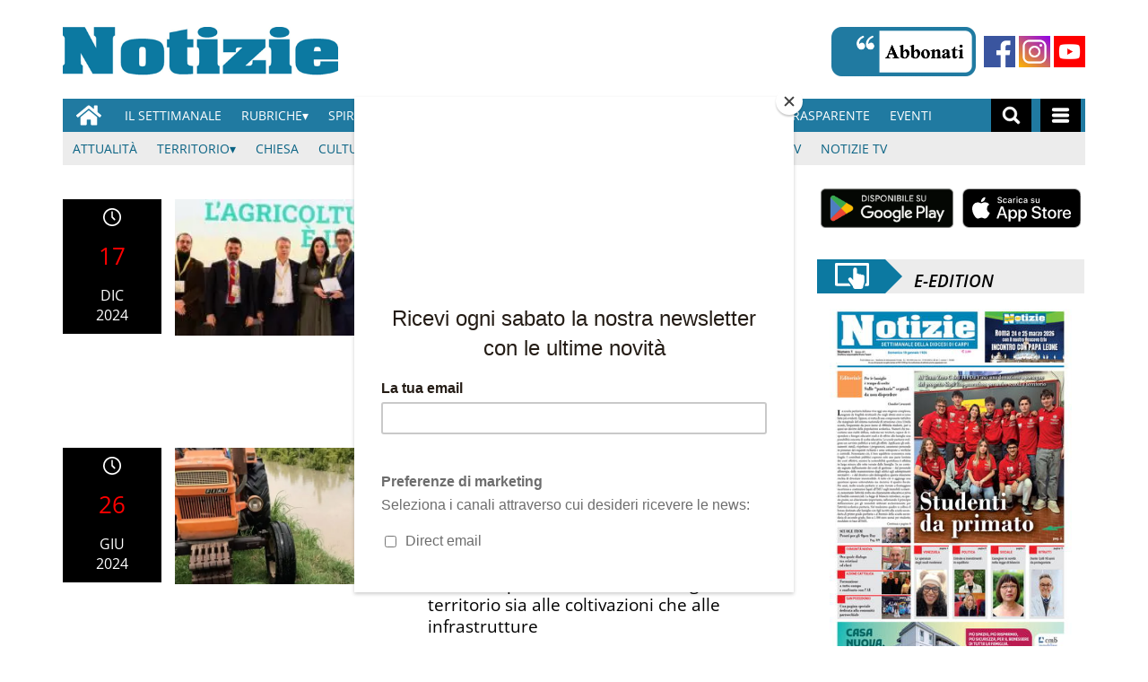

--- FILE ---
content_type: text/html; charset=UTF-8
request_url: https://www.notiziecarpi.it/tag/coldiretti/
body_size: 169415
content:
<!doctype html>
<html lang="it-IT">
<head>
    <meta charset="utf-8">
    <!-- <title>Archive</title> -->
    <title>coldiretti - Notizie Di Carpi News</title>
        <meta name="viewport" content="width=device-width, initial-scale=1.0">
        <!--2--><meta name="robots" content="index, follow, max-image-preview:large" />
                <meta property="og:locale" content="it_IT" />
        <meta property="og:type" content="post_tag" />        
        <meta property="og:title" content="coldiretti Archives - Notizie Di Carpi News" />
        <meta property="og:description" app="1" content="" />
        <meta property="og:url" content="https://www.notiziecarpi.it/tag/coldiretti/" />            
        <meta name="twitter:card" content="summary" />
        <meta name="twitter:description" content="" />
        <meta name="twitter:title" content="coldiretti Archives - Notizie Di Carpi News" />
        <meta name="description" content="" />

	    <link rel='dns-prefetch' href='//www.notiziecarpi.it' />
<link rel='dns-prefetch' href='//s.w.org' />
<link rel="alternate" type="application/rss+xml" title="Notizie Di Carpi News &raquo; coldiretti Feed del tag" href="https://www.notiziecarpi.it/tag/coldiretti/feed/" />
		<script type="text/javascript">
			window._wpemojiSettings = {"baseUrl":"https:\/\/s.w.org\/images\/core\/emoji\/13.0.1\/72x72\/","ext":".png","svgUrl":"https:\/\/s.w.org\/images\/core\/emoji\/13.0.1\/svg\/","svgExt":".svg","source":{"concatemoji":"https:\/\/www.notiziecarpi.it\/notiziedicarpi\/news\/wp-includes\/js\/wp-emoji-release.min.js?ver=5.6"}};
			!function(e,a,t){var r,n,o,i,p=a.createElement("canvas"),s=p.getContext&&p.getContext("2d");function c(e,t){var a=String.fromCharCode;s.clearRect(0,0,p.width,p.height),s.fillText(a.apply(this,e),0,0);var r=p.toDataURL();return s.clearRect(0,0,p.width,p.height),s.fillText(a.apply(this,t),0,0),r===p.toDataURL()}function l(e){if(!s||!s.fillText)return!1;switch(s.textBaseline="top",s.font="600 32px Arial",e){case"flag":return!c([127987,65039,8205,9895,65039],[127987,65039,8203,9895,65039])&&(!c([55356,56826,55356,56819],[55356,56826,8203,55356,56819])&&!c([55356,57332,56128,56423,56128,56418,56128,56421,56128,56430,56128,56423,56128,56447],[55356,57332,8203,56128,56423,8203,56128,56418,8203,56128,56421,8203,56128,56430,8203,56128,56423,8203,56128,56447]));case"emoji":return!c([55357,56424,8205,55356,57212],[55357,56424,8203,55356,57212])}return!1}function d(e){var t=a.createElement("script");t.src=e,t.defer=t.type="text/javascript",a.getElementsByTagName("head")[0].appendChild(t)}for(i=Array("flag","emoji"),t.supports={everything:!0,everythingExceptFlag:!0},o=0;o<i.length;o++)t.supports[i[o]]=l(i[o]),t.supports.everything=t.supports.everything&&t.supports[i[o]],"flag"!==i[o]&&(t.supports.everythingExceptFlag=t.supports.everythingExceptFlag&&t.supports[i[o]]);t.supports.everythingExceptFlag=t.supports.everythingExceptFlag&&!t.supports.flag,t.DOMReady=!1,t.readyCallback=function(){t.DOMReady=!0},t.supports.everything||(n=function(){t.readyCallback()},a.addEventListener?(a.addEventListener("DOMContentLoaded",n,!1),e.addEventListener("load",n,!1)):(e.attachEvent("onload",n),a.attachEvent("onreadystatechange",function(){"complete"===a.readyState&&t.readyCallback()})),(r=t.source||{}).concatemoji?d(r.concatemoji):r.wpemoji&&r.twemoji&&(d(r.twemoji),d(r.wpemoji)))}(window,document,window._wpemojiSettings);
		</script>
		<style type="text/css">
img.wp-smiley,
img.emoji {
	display: inline !important;
	border: none !important;
	box-shadow: none !important;
	height: 1em !important;
	width: 1em !important;
	margin: 0 .07em !important;
	vertical-align: -0.1em !important;
	background: none !important;
	padding: 0 !important;
}
</style>
	<link rel='stylesheet' id='wp-block-library-css'  href='https://www.notiziecarpi.it/notiziedicarpi/news/wp-includes/css/dist/block-library/style.min.css?ver=5.6' type='text/css' media='all' />
<link rel='stylesheet' id='tecnavia-fb-css'  href='https://www.notiziecarpi.it/notiziedicarpi/news/wp-content/plugins/tecnavia-facebook-auto-post/public/css/tecnavia-fb-public.css?ver=1.0.0' type='text/css' media='all' />
<link rel='stylesheet' id='ta-related-style-css'  href='https://www.notiziecarpi.it/notiziedicarpi/news/wp-content/plugins/tecnavia-post-related/css/ta-related-posts.css?ver=5.6' type='text/css' media='all' />
<link rel='stylesheet' id='hide_on_devices-css'  href='https://www.notiziecarpi.it/notiziedicarpi/news/wp-content/plugins/tecnavia-site-layout/css/blur_img.css?ver=5.6' type='text/css' media='all' />
<link rel='stylesheet' id='twpgallery_css-css'  href='https://www.notiziecarpi.it/notiziedicarpi/news/wp-content/plugins/tecnavia-wp-gallery/twpgallery.css?ver=1.09' type='text/css' media='all' />
<script type='text/javascript' src='https://www.notiziecarpi.it/notiziedicarpi/news/wp-content/themes/TA_2.2_20231012/js/jquery.min.js?ver=3.6.2' id='jquery-core-js'></script>
<script type='text/javascript' src='https://www.notiziecarpi.it/notiziedicarpi/news/wp-includes/js/jquery/jquery-migrate.min.js?ver=3.3.2' id='jquery-migrate-js'></script>
<script type='text/javascript' src='https://www.notiziecarpi.it/notiziedicarpi/news/wp-content/plugins/tecnavia-facebook-auto-post/public/js/tecnavia-fb-public.js?ver=1.0.0' id='tecnavia-fb-js'></script>
<script type='text/javascript' id='cut_text_in_body-js-extra'>
/* <![CDATA[ */
var ajax_url = {"a_url":"https:\/\/www.notiziecarpi.it\/notiziedicarpi\/news\/wp-admin\/admin-ajax.php"};
/* ]]> */
</script>
<script type='text/javascript' src='https://www.notiziecarpi.it/notiziedicarpi/news/wp-content/themes/TA_2.2_20231012/js/cut_text_in_body.js?ver=5.6' id='cut_text_in_body-js'></script>
	    <script type="text/javascript">

	    var ta_cat = 'FREE';
var hompeage_url='https://www.notiziecarpi.it/notiziedicarpi/news';
        </script>
				<link rel="canonical" href="https://www.notiziecarpi.it/tag/coldiretti/" />
			        <!--HEAD-SLOT START--><!--MAILCHIMP-->
<script id="mcjs">!function(c,h,i,m,p){m=c.createElement(h),p=c.getElementsByTagName(h)[0],m.async=1,m.src=i,p.parentNode.insertBefore(m,p)}(document,"script","https://chimpstatic.com/mcjs-connected/js/users/f3a93ac260f79e13df4c0de8d/de0f8d4d3858cf5947892df03.js");
</script>

<style>
	.mc-modal {
		background-color:white !important;
	}
</style>
<style>
@font-face {
    font-family: 'Open Sans';
    font-style: normal;
    font-weight: 400;
    font-stretch: 100%;
    font-display: swap;
    src: url('/fonts/Open_Sans/static/OpenSans/OpenSans-Regular.ttf') format('truetype');
    unicode-range: U+0000-00FF, U+0131, U+0152-0153, U+02BB-02BC, U+02C6, U+02DA, U+02DC, U+2000-206F, U+2074, U+20AC, U+2122, U+2191, U+2193, U+2212, U+2215, U+FEFF, U+FFFD;
}
	
@font-face {
    font-family: 'Open Sans';
    font-style: normal;
    font-weight: 700;
    font-stretch: 100%;
    font-display: swap;
    src: url('/fonts/Open_Sans/static/OpenSans/OpenSans-SemiBold.ttf') format('truetype');
    unicode-range: U+0000-00FF, U+0131, U+0152-0153, U+02BB-02BC, U+02C6, U+02DA, U+02DC, U+2000-206F, U+2074, U+20AC, U+2122, U+2191, U+2193, U+2212, U+2215, U+FEFF, U+FFFD;
}

@font-face {
    font-family: 'Open Sans';
    font-style: italic;
    font-weight: 400;
    font-stretch: 100%;
    font-display: swap;
    src: url('/fonts/Open_Sans/static/OpenSans/OpenSans-Italic.ttf') format('truetype');
    unicode-range: U+0000-00FF, U+0131, U+0152-0153, U+02BB-02BC, U+02C6, U+02DA, U+02DC, U+2000-206F, U+2074, U+20AC, U+2122, U+2191, U+2193, U+2212, U+2215, U+FEFF, U+FFFD;
}

@font-face {
    font-family: 'Open Sans';
    font-style: italic;
    font-weight: 700;
    font-stretch: 100%;
    font-display: swap;
    src: url('/fonts/Open_Sans/static/OpenSans/OpenSans-SemiBoldItalic.ttf') format('truetype');
    unicode-range: U+0000-00FF, U+0131, U+0152-0153, U+02BB-02BC, U+02C6, U+02DA, U+02DC, U+2000-206F, U+2074, U+20AC, U+2122, U+2191, U+2193, U+2212, U+2215, U+FEFF, U+FFFD;
}


*{font-family: 'Open Sans', sans-serif;}
	

	.navbar *{
		font-family: Arial;
	}
</style><!-- setup@tecnavia.com -->
<meta name="google-site-verification" content="bvXZF_E7axFxbqB0fbYz1fHNRX-VtuVvahZtwx3oSg0" /><script async src="https://testwp26.newsmemory.com/notiziedicarpiads/ads/wp-admin/admin-ajax.php?action=wppas_asyncjs"></script>
<script async src="https://testwp26.newsmemory.com/notiziedicarpiads/ads/wp-content/plugins/wppas/templates/js/jquery.bxslider.min.pas.js"></script><!--HEAD-SLOT END--><link rel="icon" href="https://www.notiziecarpi.it/notiziedicarpi/news/wp-content/uploads/sites/2/2024/01/cropped-image-21-150x150.png" sizes="32x32" />
<link rel="icon" href="https://www.notiziecarpi.it/notiziedicarpi/news/wp-content/uploads/sites/2/2024/01/cropped-image-21-300x300.png" sizes="192x192" />
<link rel="apple-touch-icon" href="https://www.notiziecarpi.it/notiziedicarpi/news/wp-content/uploads/sites/2/2024/01/cropped-image-21-180x180.png" />
<meta name="msapplication-TileImage" content="https://www.notiziecarpi.it/notiziedicarpi/news/wp-content/uploads/sites/2/2024/01/cropped-image-21-300x300.png" />
    </head>
    
            <body  class="main_tmpl SI_SLUG_news">
            <script>
                if(navigator.userAgent.indexOf('MSIE')!==-1 || navigator.appVersion.indexOf('Trident/') > -1){
                   
                    jQuery('body').removeClass("main_tmpl");
                    jQuery('body').addClass("fallback_tmpl");
                    

                    jQuery(document).ready(function() {
                        if (jQuery(".sidebar_right").length > 0){
                            var prefix = ".sidebar_right";
                        } else if (jQuery(".sidebar_left").length > 0){
                            var prefix = ".sidebar_left";
                        } else if (jQuery(".sidebar").length > 0){
                            var prefix = ".sidebar";
                        }

                        jQuery( prefix + " .feature_image" ).each(function( index ) {     
                            jQuery(this).attr('style', 'display: none !important');
                        }); 

                        jQuery( prefix + " .body" ).each(function( index ) {     
                            jQuery(this).attr('style', 'display: none !important');
                        }); 
                    });
                    
                    
                }
            </script>
            <div class="archive_php">
                
                <div class=" "><section id="pages_slot-2" class="widget widget_pages_slot"><style fallback_style="fallback_style">.fallback_tmpl #pages_slot-2 .central-column{	width: 60vw;}.fallback_tmpl #pages_slot-2 .sidebar_left{	    display:none;}.fallback_tmpl #pages_slot-2 .sidebar_right{	width: 20vw;}@media screen and (min-width:600px) and (max-width:1000px){.fallback_tmpl #pages_slot-2 	.sidebar{		display:none;	}.fallback_tmpl #pages_slot-2 	.central-column{		width:100vw!important;		}}</style><style variable-pc="variables-pc">.main_tmpl #pages_slot-2 *{--a-margin-left : 0vw ;--a-margin-right : 0vw ;--a-padding-left : 0vw ;--a-padding-right : 0vw ;--a-width : min(1140px,95vw) ;--background : #000000 ;--a-mobile-width : 95vw ;--a-tablet-width : 95vw ;--a-width-max : 100% ;--a-mobile-width-max : 100% ;--a-tablet-width-max : 100% ;--header-width : min(1140px,95vw) ;--header-mobile-width : 95vw ;--header-tablet-width : 95vw ;--header-width-max : 100% ;--header-mobile-width-max : 100% ;--header-tablet-width-max : 100% ;--footer-width : min(1140px,95vw) ;--footer-mobile-width : 95vw ;--footer-tablet-width : 95vw ;--footer-width-max : 100% ;--footer-mobile-width-max : 100% ;--footer-tablet-width-max : 100% ;}</style><style pc="pc">.main_tmpl #pages_slot-2 .ta_header.fixed > .ta_header > div{    position: static !important;    visibility: visible !important;}.main_tmpl #pages_slot-2 .ta_header.fixed{    position: sticky !important;    position: -webkit-sticky !important;    top: 0 !important;    z-index: 999 !important;    background-color: var(--background);        margin-left:auto;        margin-right:auto;}.main_tmpl #pages_slot-2 .ta_header{        margin-left:auto;        margin-right:auto;}.main_tmpl #pages_slot-2 .footer{    margin-left:auto;    margin-right:auto;}.main_tmpl #pages_slot-2 .central-column{    margin-left:auto;    margin-right:auto;}@media print, screen and (min-width:1001px) {.main_tmpl #pages_slot-2     .ta_header{        width:var(--header-width);        max-width:var(--header-width-max);    }.main_tmpl #pages_slot-2     .footer{        width:var(--footer-width);        max-width:var(--footer-width-max);    }.main_tmpl #pages_slot-2     .central-column{        width:var(--a-width);        max-width:var(--a-width-max);        padding-left: var(--a-padding-left);	padding-right: var(--a-padding-right);    }}@media print, screen and (min-width:600px) and (max-width:1000px){.main_tmpl #pages_slot-2     .ta_header{        width:var(--header-tablet-width);        max-width:var(--header-tablet-width-max);    }.main_tmpl #pages_slot-2     .footer{        width:var(--footer-tablet-width);        max-width:var(--footer-tablet-width-max);    }.main_tmpl #pages_slot-2     .central-column{        width:var(--a-tablet-width);        max-width:var(--a-width-max);            }}@media screen and (max-width:599px){.main_tmpl #pages_slot-2         .ta_header{        width:var(--header-mobile-width);        max-width:var(--header-mobile-width-max);    }.main_tmpl #pages_slot-2     .footer{        width:var(--footer-mobile-width);        max-width:var(--footer-mobile-width-max);    }.main_tmpl #pages_slot-2     .central-column{        width:var(--a-mobile-width);        max-width:var(--a-mobile-width-max);            }}</style><div id="template_0012_page_H_A_F_gazzirola" ><div class="page-header-A-footer">
    <!-- GET HEADER-->
    <div class="ta_header  "  role='banner'>
        

<link rel="stylesheet" href="https://www.notiziecarpi.it/notiziedicarpi/news/wp-content/themes/TA_2.2_20231012/style.css"><script>if(window.jQuery){}else{src="https://www.notiziecarpi.it/notiziedicarpi/news/wp-content/themes/TA_2.2_20231012/js/jQuery/live/jquery_live.js";}</script><script ta-script-src="https://maxcdn.bootstrapcdn.com/bootstrap/3.4.1/js/bootstrap.min.js"></script>

<div class="ta_header">
    <div class="widget_text  "><section id="custom_html_slot-7" class="widget_text widget custom_html_slot"><div class="textwidget custom-html-slot-widget"><div style="overflow: hidden;">
	

<div style="margin-top:30px;margin-bottom:20px;float:left;">
	<a href="https://www.notiziecarpi.it/"><img src="/notiziedicarpi/news/wp-content/uploads/sites/2/2020/12/Notizie-Logo-png.png" alt="Notizie Di Carpi" height="55px" ></a>
</div>

<div>
	
	
<div style="margin-top:30px;margin-bottom:20px;float:right;">
	<b style="margin-right:5px">
	<a href="/notiziedicarpi/news/abbonamenti"><img src="/notiziedicarpi/news/wp-content/uploads/sites/2/2021/02/flowRoot830.png" alt="Abbonati" height="55px" ></a>
	</b>
	<b height="55/2px">
		<b><a href="https://web.facebook.com/notiziecarpi/?_rdc=1&_rdr" target="_blank"><img src="/notiziedicarpi/news/wp-content/uploads/sites/2/2021/02/facebook.png" alt="Facebook" height="35px" style="margin-bottom: 10px;"></a>
		</b>
		
		<b><a href="https://www.instagram.com/notizie_carpi/" target="_blank"><img src="/notiziedicarpi/news/wp-content/uploads/sites/2/2021/02/instagram-1.png" alt="Instagram" height="35px" style="margin-bottom: 10px;"></a>
		</b>
		<b><a href="https://www.youtube.com/channel/UCHPqDREVCXPjcuu-OPp4_NA" target="_blank"><img src="/notiziedicarpi/news/wp-content/uploads/sites/2/2021/03/youtube_social_square_red.png" alt="youtube" height="35px" style="margin-bottom: 10px;" ></a>
		</b>
		</b>
</div>
	</div>
</div>

</div></section></div><div class=" Main_navBar  "><section id="nav_bar_slots-1" class=" Main_navBar widget widget_nav_bar_slots"><style fallback_style="fallback_style"></style><style variable-pc="variables-pc"> @media print, screen and (min-width:600px){ .main_tmpl #nav_bar_slots-1 *{--color-active-menu-items : #cfcfcf ;--border-style_h : none ;--border-color_h : #000000 ;--hamburger-menu-background-color : #207aa1 ;--hamburger-submenu-background-color : #ececec ;--marker-color : #000000 ;--marker-font-size : 13px ;--marker-font-weight : normal ;--menu-background-color : #207aa1 ;--menu-margin-top : 0em ;--menu-margin-bottom : 0em ;--menu-margin-left : 0em ;--menu-margin-right : 0em ;--menu-padding-top : 0em ;--menu-padding-bottom : 0em ;--menu-padding-left : 0em ;--menu-padding-right : 0em ;--menu-items-text-color : #ffffff ;--menu-items-padding-top : 0em ;--menu-items-padding-bottom : 0em ;--menu-items-padding-left : 0em ;--menu-items-padding-right : 0em ;--menu-items-width : auto ;--menu-list-style-type : none ;--menu-list-style-image : initial ;--menu-list-style-position : initial ;--menu-text-alignment : left ;--menu-text-font-size : 14px ;--menu-text-font-weight : normal ;--menu-text-transform : uppercase ;--menu-width : max-content ;--sub-menu-list-style-type : none ;--sub-menu-list-style-image : initial ;--sub-menu-items-text-color : #ffffff ;--sub-menu-list-style-position : initial ;--submenu-marker-color : #000000 ;--submenu-marker-font-size : 13px ;--submenu-marker-font-weight : normal ;--sub-menu-padding-left : 40px ;}}</style><style pc="pc"> @media print, screen and (max-width:999px) and (min-width:600px) {.main_tmpl #nav_bar_slots-1     .nav-main-menu .menu_center div{        display:none;    }} @media print, screen and (min-width:600px){ .main_tmpl #nav_bar_slots-1 .nav_bar_template-content {    position:relative;    z-index: 1000;} .main_tmpl #nav_bar_slots-1 .nav-main-menu{   width: 100%;     } .main_tmpl #nav_bar_slots-1 .nav-main-menu .nav-menu{    width: 100%;    min-height: 30px;    background: var(--menu-background-color);    display: flex;    flex-direction: row;    z-index: 1;    position: relative;    } .main_tmpl #nav_bar_slots-1 .nav-main-menu .menu_left {    flex-grow:0;    z-index: inherit;    position: relative;    display:flex;} .main_tmpl #nav_bar_slots-1 .nav-main-menu .menu_center{    flex-grow:10;    z-index: inherit;    position: relative;} .main_tmpl #nav_bar_slots-1 .nav-main-menu .menu_center div{    z-index: inherit;    position: relative;} .main_tmpl #nav_bar_slots-1 .nav-main-menu .menu_right{    flex-grow:0;    z-index: inherit;    position: relative;    display:flex;} .main_tmpl #nav_bar_slots-1 .nav-main-menu .nav-menu ul.menu{    z-index: inherit;    position: relative;    display: flex;    flex-direction: row;    justify-content: flex-start;    align-items: center;        padding-inline-start: 0px;    margin-block-end : 0px;    margin-block-start :0px;} .main_tmpl #nav_bar_slots-1 .nav-main-menu .nav-menu ul.menu>li{    z-index: inherit;    position:relative;     list-style-type: none;     padding-top: 0px;     padding-bottom: 0px;     padding-left: 0px;     padding-right: 0px;          } .main_tmpl #nav_bar_slots-1 .nav-main-menu .nav-menu ul.menu>li:hover{    background-color: grey;} .main_tmpl #nav_bar_slots-1 .nav-main-menu .nav-menu ul.menu>li>a{    z-index: inherit;    position: relative;     text-decoration: none;     padding-top: 9px;     padding-bottom: 9px;     padding-left: 11px;     padding-right: 11px;     display:block;     width:100%;     height:100%;       color:var(--menu-items-text-color);     font-size: var(--menu-text-font-size);     text-transform: uppercase;     } .main_tmpl #nav_bar_slots-1 .nav-main-menu .nav-menu ul.menu .add-submenu-triangle>a::after{    content:'\0025BE';} .main_tmpl #nav_bar_slots-1 .nav-main-menu .nav-menu ul.menu>li.main-hide-desktop{    display:none;} .main_tmpl #nav_bar_slots-1 .nav-main-menu .nav-menu ul.menu ul.sub-menu{    display:none;} .main_tmpl #nav_bar_slots-1 .nav-main-menu .nav-menu ul.menu>li:hover + ul.sub-menu{       display:block;} .main_tmpl #nav_bar_slots-1 .nav-main-menu .nav-menu ul.menu>li>a:hover + ul.sub-menu{       display:block;} .main_tmpl #nav_bar_slots-1 .nav-main-menu .nav-menu ul.menu>li>ul.sub-menu:hover{       display:block;     } .main_tmpl #nav_bar_slots-1 .nav-main-menu .nav-menu ul.menu>li ul.sub-menu{    position: absolute;    top: 0px;    padding-top:30px;    z-index: 0;    list-style-type: none;    padding-inline-start: 0px;    margin-block-end: 0px;    margin-block-start: 0px;    background-color: var(--menu-background-color);} .main_tmpl #nav_bar_slots-1 .nav-main-menu .nav-menu ul.menu>li ul.sub-menu li.main-hide-desktop{    display:none;} .main_tmpl #nav_bar_slots-1 .nav-main-menu .nav-menu ul.menu>li ul.sub-menu>li:hover{        background-color: grey;     } .main_tmpl #nav_bar_slots-1 .nav-main-menu .nav-menu ul.menu>li ul.sub-menu>li>a{        text-decoration: none;     padding-top: 9px;     padding-bottom: 9px;     padding-left: 11px;     padding-right: 11px;     display:block;     width:max-content;     max-width:200px;     height:100%;       color:var(--sub-menu-items-text-color);     font-size: var(--menu-text-font-size);     text-transform: uppercase;     } .main_tmpl #nav_bar_slots-1 .nav-main-menu .nav-menu .menu_right, .nav-main-menu .nav-menu .menu_left {    list-style-type: none;    flex-direction: row;         } .main_tmpl #nav_bar_slots-1 .nav-main-menu .nav-menu .menu_right svg, .nav-main-menu .nav-menu .menu_left svg {    margin: auto;} .main_tmpl #nav_bar_slots-1 .nav-main-menu .nav-menu .menu_right li, .nav-main-menu .nav-menu .menu_left li {    height:100%} .main_tmpl #nav_bar_slots-1 .nav-main-menu .nav-menu .menu_right li a, .nav-main-menu .nav-menu .menu_left li a{    height:100%;    display:flex;    color:white;    background-color:black;    margin-right:5px;    margin-left:5px;       } .main_tmpl #nav_bar_slots-1 .nav-main-menu .nav-menu .menu_right li a svg, .nav-main-menu .nav-menu .menu_left li a svg{    height:25px;    width:auto;    padding-right:10px;    padding-left:10px;       } .main_tmpl #nav_bar_slots-1 .nav-main-menu .nav-menu .menu_right li a, .nav-main-menu .nav-menu .menu_left li a.a_icon{    display:flex} .main_tmpl #nav_bar_slots-1 .nav-main-menu .a_icon > svg {    margin:auto;} .main_tmpl #nav_bar_slots-1 .nav-hamburger-menu{   width: 100%;    position:absolute;    } .main_tmpl #nav_bar_slots-1 .nav-hamburger-menu .nav-menu{    width: 100%;    min-height: 30px;    background: var(--hamburger-menu-background-color);    display: flex;    flex-direction: column;    z-index: 100010;    position: relative;    } .main_tmpl #nav_bar_slots-1 .nav-hamburger-menu .menu_left {    flex-grow:0;    z-index: inherit;    position: relative;    display:none;} .main_tmpl #nav_bar_slots-1 .nav-hamburger-menu .menu_center{    flex-grow:10;    z-index: inherit;    position: relative;} .main_tmpl #nav_bar_slots-1 .nav-hamburger-menu .menu_center div{    z-index: inherit;    position: relative;} .main_tmpl #nav_bar_slots-1 .nav-hamburger-menu .menu_right{    flex-grow:0;    z-index: inherit;    position: relative;    display:none;} .main_tmpl #nav_bar_slots-1 .nav-hamburger-menu .nav-menu ul.menu{    z-index: inherit;    position: relative;    display: flex;    flex-direction: column;    justify-content: center;    align-items: felx-start;        padding-inline-start: 0px;    margin-block-end : 0px;    margin-block-start :0px;} .main_tmpl #nav_bar_slots-1 .nav-hamburger-menu .nav-menu ul.menu>li{    z-index: inherit;    position:relative;     display:flex;    flex-direction:row;    list-style-type: none;     padding-top: 0px;     padding-bottom: 0px;     padding-left: 0px;     padding-right: 0px;     background-color:var(--hamburger-submenu-background-color);     border-top:solid 1px white;               } .main_tmpl #nav_bar_slots-1 .nav-hamburger-menu .nav-menu ul.menu>li.hamburger-hide-all{    display:none;} .main_tmpl #nav_bar_slots-1 .nav-hamburger-menu .nav-menu ul.menu>li.menu-item-has-children{    background-color:var(--hamburger-menu-background-color);          } .main_tmpl #nav_bar_slots-1 .nav-hamburger-menu .nav-menu ul.menu>li>a{    z-index: inherit;    position: relative;     text-decoration: none;     padding-top: 9px;     padding-bottom: 9px;     padding-left: 11px;     padding-right: 11px;     display:block;     width:30%;     height:100%;     background-color:var(--hamburger-menu-background-color);     color:var(--menu-items-text-color);     font-size: var(--menu-text-font-size);     text-transform: uppercase;     } .main_tmpl #nav_bar_slots-1 .nav-hamburger-menu .nav-menu ul.menu ul.sub-menu{    display:flex;    flex-direction: row;    flex-wrap: wrap;    width:calc(100% - 30% );    background-color:var(--hamburger-submenu-background-color);} .main_tmpl #nav_bar_slots-1 .nav-hamburger-menu .nav-menu ul.menu>li ul.sub-menu{    position: relative;    top: 0px;    z-index: 100000;    list-style-type: none;    padding-inline-start: 0px;    margin-block-end: 0px;    margin-block-start: 0px;    background-color: var(--hamburger-submenu-background-color);} .main_tmpl #nav_bar_slots-1 .nav-hamburger-menu .nav-menu ul.menu>li ul.sub-menu>li{    } .main_tmpl #nav_bar_slots-1 .nav-hamburger-menu .nav-menu ul.menu>li ul.sub-menu>li>a{        text-decoration: none;     padding-top: 9px;     padding-bottom: 9px;     padding-left: 11px;     padding-right: 11px;     display:block;     width:100%;     height:100%;     color:black;     font-size: var(--menu-text-font-size);     text-transform: uppercase;     } .main_tmpl #nav_bar_slots-1 .nav-hamburger-menu .nav-menu .menu_right, .nav-hamburger-menu .nav-menu .menu_left {    list-style-type: none;    flex-direction: row;         } .main_tmpl #nav_bar_slots-1 .nav-hamburger-menu .nav-menu .menu_right li, .nav-hamburger-menu .nav-menu .menu_left li {    height:100%} .main_tmpl #nav_bar_slots-1 .nav-hamburger-menu .nav-menu .menu_right li a, .nav-hamburger-menu .nav-menu .menu_left li a{    height:100%;    display:block;   } .main_tmpl #nav_bar_slots-1 .nav-hamburger-menu .nav-menu .menu_right li a svg, .nav-hamburger-menu .nav-menu .menu_left li a svg{    height:30px;       } .main_tmpl #nav_bar_slots-1 .hamburger_icon{    cursor: pointer;} .main_tmpl #nav_bar_slots-1 path {    stroke:white !important;    fill:white;}}</style><style variable-mobile="variables-mobile"> @media print, screen and (max-width:599px){ .main_tmpl #nav_bar_slots-1 *{--color-active-menu-items : #207aa1 ;--border-style_h : none ;--border-color_h : #000000 ;--hamburger-menu-background-color : #207aa1 ;--hamburger-submenu-background-color : #ececec ;--marker-color : #000000 ;--marker-font-size : 13px ;--marker-font-weight : normal ;--menu-background-color : #207aa1 ;--menu-margin-top : 0em ;--menu-margin-bottom : 0em ;--menu-margin-left : 0em ;--menu-margin-right : 0em ;--menu-padding-top : 0em ;--menu-padding-bottom : 0em ;--menu-padding-left : 0em ;--menu-padding-right : 0em ;--menu-items-text-color : #ffffff ;--menu-items-padding-top : 0em ;--menu-items-padding-bottom : 0em ;--menu-items-padding-left : 0em ;--menu-items-padding-right : 0em ;--menu-items-width : auto ;--menu-list-style-type : none ;--menu-list-style-image : initial ;--menu-list-style-position : initial ;--menu-text-alignment : left ;--menu-text-font-size : 14px ;--menu-text-font-weight : normal ;--menu-text-transform : uppercase ;--menu-width : max-content ;--sub-menu-list-style-type : none ;--sub-menu-list-style-image : initial ;--sub-menu-items-text-color : #ffffff ;--sub-menu-list-style-position : initial ;--submenu-marker-color : #000000 ;--submenu-marker-font-size : 13px ;--submenu-marker-font-weight : normal ;--sub-menu-padding-left : 40px ;}}</style><style mobile="mobile"> @media print, screen and (max-width:999px) and (max-width:599px) {.main_tmpl #nav_bar_slots-1     .nav-main-menu .menu_center div{        display:none;    }} @media print, screen and (max-width:599px){ .main_tmpl #nav_bar_slots-1 .nav_bar_template-content {    position:relative;    z-index: 1000;} .main_tmpl #nav_bar_slots-1 .nav-main-menu{   width: 100%;     } .main_tmpl #nav_bar_slots-1 .nav-main-menu .nav-menu{    width: 100%;    min-height: 30px;    background: var(--menu-background-color);    display: flex;    flex-direction: row;    z-index: 1;    position: relative;    } .main_tmpl #nav_bar_slots-1 .nav-main-menu .menu_left {    flex-grow:0;    z-index: inherit;    position: relative;    display:flex;} .main_tmpl #nav_bar_slots-1 .nav-main-menu .menu_center{    flex-grow:10;    z-index: inherit;    position: relative;} .main_tmpl #nav_bar_slots-1 .nav-main-menu .menu_center div{    z-index: inherit;    position: relative;} .main_tmpl #nav_bar_slots-1 .nav-main-menu .menu_right{    flex-grow:0;    z-index: inherit;    position: relative;    display:flex;} .main_tmpl #nav_bar_slots-1 .nav-main-menu .nav-menu ul.menu{    z-index: inherit;    position: relative;    display: flex;    flex-direction: row;    justify-content: flex-start;    align-items: center;        padding-inline-start: 0px;    margin-block-end : 0px;    margin-block-start :0px;} .main_tmpl #nav_bar_slots-1 .nav-main-menu .nav-menu ul.menu>li{    z-index: inherit;    position:relative;     list-style-type: none;     padding-top: 0px;     padding-bottom: 0px;     padding-left: 0px;     padding-right: 0px;          } .main_tmpl #nav_bar_slots-1 .nav-main-menu .nav-menu ul.menu>li:hover{    background-color: grey;} .main_tmpl #nav_bar_slots-1 .nav-main-menu .nav-menu ul.menu>li>a{    z-index: inherit;    position: relative;     text-decoration: none;     padding-top: 9px;     padding-bottom: 9px;     padding-left: 11px;     padding-right: 11px;     display:block;     width:100%;     height:100%;       color:var(--menu-items-text-color);     font-size: var(--menu-text-font-size);     text-transform: uppercase;     } .main_tmpl #nav_bar_slots-1 .nav-main-menu .nav-menu ul.menu .add-submenu-triangle>a::after{    content:'\0025BE';} .main_tmpl #nav_bar_slots-1 .nav-main-menu .nav-menu ul.menu>li.main-hide-desktop{    display:none;} .main_tmpl #nav_bar_slots-1 .nav-main-menu .nav-menu ul.menu ul.sub-menu{    display:none;} .main_tmpl #nav_bar_slots-1 .nav-main-menu .nav-menu ul.menu>li:hover + ul.sub-menu{       display:block;} .main_tmpl #nav_bar_slots-1 .nav-main-menu .nav-menu ul.menu>li>a:hover + ul.sub-menu{       display:block;} .main_tmpl #nav_bar_slots-1 .nav-main-menu .nav-menu ul.menu>li>ul.sub-menu:hover{       display:block;     } .main_tmpl #nav_bar_slots-1 .nav-main-menu .nav-menu ul.menu>li ul.sub-menu{    position: absolute;    top: 0px;    padding-top:30px;    z-index: 0;    list-style-type: none;    padding-inline-start: 0px;    margin-block-end: 0px;    margin-block-start: 0px;    background-color: var(--menu-background-color);} .main_tmpl #nav_bar_slots-1 .nav-main-menu .nav-menu ul.menu>li ul.sub-menu li.main-hide-desktop{    display:none;} .main_tmpl #nav_bar_slots-1 .nav-main-menu .nav-menu ul.menu>li ul.sub-menu>li:hover{        background-color: grey;     } .main_tmpl #nav_bar_slots-1 .nav-main-menu .nav-menu ul.menu>li ul.sub-menu>li>a{        text-decoration: none;     padding-top: 9px;     padding-bottom: 9px;     padding-left: 11px;     padding-right: 11px;     display:block;     width:max-content;     max-width:200px;     height:100%;       color:var(--sub-menu-items-text-color);     font-size: var(--menu-text-font-size);     text-transform: uppercase;     } .main_tmpl #nav_bar_slots-1 .nav-main-menu .nav-menu .menu_right, .nav-main-menu .nav-menu .menu_left {    list-style-type: none;    flex-direction: row;         } .main_tmpl #nav_bar_slots-1 .nav-main-menu .nav-menu .menu_right svg, .nav-main-menu .nav-menu .menu_left svg {    margin: auto;} .main_tmpl #nav_bar_slots-1 .nav-main-menu .nav-menu .menu_right li, .nav-main-menu .nav-menu .menu_left li {    height:100%} .main_tmpl #nav_bar_slots-1 .nav-main-menu .nav-menu .menu_right li a, .nav-main-menu .nav-menu .menu_left li a{    height:100%;    display:flex;    color:white;    background-color:black;    margin-right:5px;    margin-left:5px;       } .main_tmpl #nav_bar_slots-1 .nav-main-menu .nav-menu .menu_right li a svg, .nav-main-menu .nav-menu .menu_left li a svg{    height:25px;    width:auto;    padding-right:10px;    padding-left:10px;       } .main_tmpl #nav_bar_slots-1 .nav-main-menu .nav-menu .menu_right li a, .nav-main-menu .nav-menu .menu_left li a.a_icon{    display:flex} .main_tmpl #nav_bar_slots-1 .nav-main-menu .a_icon > svg {    margin:auto;} .main_tmpl #nav_bar_slots-1 .nav-hamburger-menu{   width: 100%;    position:absolute;    } .main_tmpl #nav_bar_slots-1 .nav-hamburger-menu .nav-menu{    width: 100%;    min-height: 30px;    background: var(--hamburger-menu-background-color);    display: flex;    flex-direction: column;    z-index: 100010;    position: relative;    } .main_tmpl #nav_bar_slots-1 .nav-hamburger-menu .menu_left {    flex-grow:0;    z-index: inherit;    position: relative;    display:none;} .main_tmpl #nav_bar_slots-1 .nav-hamburger-menu .menu_center{    flex-grow:10;    z-index: inherit;    position: relative;} .main_tmpl #nav_bar_slots-1 .nav-hamburger-menu .menu_center div{    z-index: inherit;    position: relative;} .main_tmpl #nav_bar_slots-1 .nav-hamburger-menu .menu_right{    flex-grow:0;    z-index: inherit;    position: relative;    display:none;} .main_tmpl #nav_bar_slots-1 .nav-hamburger-menu .nav-menu ul.menu{    z-index: inherit;    position: relative;    display: flex;    flex-direction: column;    justify-content: center;    align-items: felx-start;        padding-inline-start: 0px;    margin-block-end : 0px;    margin-block-start :0px;} .main_tmpl #nav_bar_slots-1 .nav-hamburger-menu .nav-menu ul.menu>li{    z-index: inherit;    position:relative;     display:flex;    flex-direction:row;    list-style-type: none;     padding-top: 0px;     padding-bottom: 0px;     padding-left: 0px;     padding-right: 0px;     background-color:var(--hamburger-submenu-background-color);     border-top:solid 1px white;               } .main_tmpl #nav_bar_slots-1 .nav-hamburger-menu .nav-menu ul.menu>li.hamburger-hide-all{    display:none;} .main_tmpl #nav_bar_slots-1 .nav-hamburger-menu .nav-menu ul.menu>li.menu-item-has-children{    background-color:var(--hamburger-menu-background-color);          } .main_tmpl #nav_bar_slots-1 .nav-hamburger-menu .nav-menu ul.menu>li>a{    z-index: inherit;    position: relative;     text-decoration: none;     padding-top: 9px;     padding-bottom: 9px;     padding-left: 11px;     padding-right: 11px;     display:block;     width:30%;     height:100%;     background-color:var(--hamburger-menu-background-color);     color:var(--menu-items-text-color);     font-size: var(--menu-text-font-size);     text-transform: uppercase;     } .main_tmpl #nav_bar_slots-1 .nav-hamburger-menu .nav-menu ul.menu ul.sub-menu{    display:flex;    flex-direction: row;    flex-wrap: wrap;    width:calc(100% - 30% );    background-color:var(--hamburger-submenu-background-color);} .main_tmpl #nav_bar_slots-1 .nav-hamburger-menu .nav-menu ul.menu>li ul.sub-menu{    position: relative;    top: 0px;    z-index: 100000;    list-style-type: none;    padding-inline-start: 0px;    margin-block-end: 0px;    margin-block-start: 0px;    background-color: var(--hamburger-submenu-background-color);} .main_tmpl #nav_bar_slots-1 .nav-hamburger-menu .nav-menu ul.menu>li ul.sub-menu>li{    } .main_tmpl #nav_bar_slots-1 .nav-hamburger-menu .nav-menu ul.menu>li ul.sub-menu>li>a{        text-decoration: none;     padding-top: 9px;     padding-bottom: 9px;     padding-left: 11px;     padding-right: 11px;     display:block;     width:100%;     height:100%;     color:black;     font-size: var(--menu-text-font-size);     text-transform: uppercase;     } .main_tmpl #nav_bar_slots-1 .nav-hamburger-menu .nav-menu .menu_right, .nav-hamburger-menu .nav-menu .menu_left {    list-style-type: none;    flex-direction: row;         } .main_tmpl #nav_bar_slots-1 .nav-hamburger-menu .nav-menu .menu_right li, .nav-hamburger-menu .nav-menu .menu_left li {    height:100%} .main_tmpl #nav_bar_slots-1 .nav-hamburger-menu .nav-menu .menu_right li a, .nav-hamburger-menu .nav-menu .menu_left li a{    height:100%;    display:block;   } .main_tmpl #nav_bar_slots-1 .nav-hamburger-menu .nav-menu .menu_right li a svg, .nav-hamburger-menu .nav-menu .menu_left li a svg{    height:30px;       } .main_tmpl #nav_bar_slots-1 .hamburger_icon{    cursor: pointer;} .main_tmpl #nav_bar_slots-1 path {    stroke:white !important;    fill:white;}}</style><div class="template_0070_pizpalu_1_main template_0070_pizpalu_1_main " ><div class="nav_bar_template-content">	
                        <div class="nav-main-menu Main_navBar">
                            <div class="nav-menu ">
                                <div class="menu_left">
                                    <ul style="list-style-type: none; display: inherit; margin: 0; padding: 0;">
                                      <li class="home_icon"><a class="home_icon" href="https://www.notiziecarpi.it/" title="Homepage"><svg aria-hidden="true" focusable="false" data-prefix="fas" data-icon="home" class="svg-inline--fa fa-home fa-w-18" role="img" xmlns="http://www.w3.org/2000/svg" viewBox="0 0 576 512"><path fill="currentColor" d="M280.37 148.26L96 300.11V464a16 16 0 0 0 16 16l112.06-.29a16 16 0 0 0 15.92-16V368a16 16 0 0 1 16-16h64a16 16 0 0 1 16 16v95.64a16 16 0 0 0 16 16.05L464 480a16 16 0 0 0 16-16V300L295.67 148.26a12.19 12.19 0 0 0-15.3 0zM571.6 251.47L488 182.56V44.05a12 12 0 0 0-12-12h-56a12 12 0 0 0-12 12v72.61L318.47 43a48 48 0 0 0-61 0L4.34 251.47a12 12 0 0 0-1.6 16.9l25.5 31A12 12 0 0 0 45.15 301l235.22-193.74a12.19 12.19 0 0 1 15.3 0L530.9 301a12 12 0 0 0 16.9-1.6l25.5-31a12 12 0 0 0-1.7-16.93z"></path></svg></a></li>                                    </ul>
                                </div>
                                <div class="menu_center">
                                    <div class="menu-menu-1-container"><ul id="menu-menu-1" class="menu"><li id="menu-item-51" class="menu-item menu-item-type-taxonomy menu-item-object-category menu-item-51"><a href="https://www.notiziecarpi.it/category/il-settimanale/">Il Settimanale</a></li>
<li id="menu-item-52" class="menu-item menu-item-type-taxonomy menu-item-object-category menu-item-has-children menu-item-52"><a href="https://www.notiziecarpi.it/category/rubriche/">Rubriche</a>
<ul class="sub-menu">
	<li id="menu-item-18956" class="menu-item menu-item-type-taxonomy menu-item-object-category menu-item-18956"><a href="https://www.notiziecarpi.it/category/rubriche/editoriali/">Editoriali</a></li>
	<li id="menu-item-450" class="menu-item menu-item-type-taxonomy menu-item-object-category menu-item-450"><a href="https://www.notiziecarpi.it/category/rubriche/in-punta-di-spillo/">In punta di spillo</a></li>
	<li id="menu-item-18961" class="menu-item menu-item-type-taxonomy menu-item-object-category menu-item-18961"><a href="https://www.notiziecarpi.it/category/rubriche/eticadellavita/">Etica della vita</a></li>
	<li id="menu-item-666" class="menu-item menu-item-type-taxonomy menu-item-object-category menu-item-666"><a href="https://www.notiziecarpi.it/category/rubriche/losportellodinotizie/">Lo sportello di Notizie</a></li>
	<li id="menu-item-18959" class="menu-item menu-item-type-taxonomy menu-item-object-category menu-item-18959"><a href="https://www.notiziecarpi.it/category/rubriche/culturalmente/">Culturalmente</a></li>
	<li id="menu-item-18960" class="menu-item menu-item-type-taxonomy menu-item-object-category menu-item-18960"><a href="https://www.notiziecarpi.it/category/rubriche/meteo-pix/">Meteo Pix</a></li>
</ul>
</li>
<li id="menu-item-53" class="menu-item menu-item-type-taxonomy menu-item-object-category menu-item-has-children menu-item-53"><a href="https://www.notiziecarpi.it/category/spiritualita/">Spiritualità</a>
<ul class="sub-menu">
	<li id="menu-item-452" class="menu-item menu-item-type-taxonomy menu-item-object-category menu-item-452"><a href="https://www.notiziecarpi.it/category/spiritualita/in-cammino-con-la-parola/">In cammino con la Parola</a></li>
	<li id="menu-item-18962" class="menu-item menu-item-type-taxonomy menu-item-object-category menu-item-18962"><a href="https://www.notiziecarpi.it/category/spiritualita/masicho/">Masi cho: grazie mille!</a></li>
	<li id="menu-item-18958" class="menu-item menu-item-type-taxonomy menu-item-object-category menu-item-18958"><a href="https://www.notiziecarpi.it/category/canalchiaro-149/">Canalchiaro 149</a></li>
</ul>
</li>
<li id="menu-item-18965" class="menu-item menu-item-type-post_type menu-item-object-page menu-item-18965"><a href="https://www.notiziecarpi.it/gallery/">Galleria</a></li>
<li id="menu-item-50" class="menu-item menu-item-type-taxonomy menu-item-object-category menu-item-50"><a href="https://www.notiziecarpi.it/category/foto-e-video/">Video</a></li>
<li id="menu-item-18964" class="menu-item menu-item-type-custom menu-item-object-custom menu-item-18964"><a target="_blank" rel="noopener" href="https://eepurl.com/hR4NDv">Newsletter</a></li>
<li id="menu-item-36100" class="menu-item menu-item-type-post_type menu-item-object-page menu-item-36100"><a href="https://www.notiziecarpi.it/amministrazione-trasparente/">Amministrazione Trasparente</a></li>
<li id="menu-item-37882" class="menu-item menu-item-type-taxonomy menu-item-object-category menu-item-37882"><a href="https://www.notiziecarpi.it/category/eventi/">Eventi</a></li>
</ul></div>                                </div>
                                <div class="menu_right">
                                    <ul style="list-style-type: none; display: inherit; margin: 0; padding: 0;">
                                      <li class="search_icon"><a class="search_icon" href="https://www.notiziecarpi.it//?s" title="Search"><?xml version="1.0" ?><svg enable-background="new 0 0 32 32" id="Glyph" version="1.1" viewBox="0 0 32 32" xml:space="preserve" xmlns="http://www.w3.org/2000/svg" xmlns:xlink="http://www.w3.org/1999/xlink"><path d="M27.414,24.586l-5.077-5.077C23.386,17.928,24,16.035,24,14c0-5.514-4.486-10-10-10S4,8.486,4,14  s4.486,10,10,10c2.035,0,3.928-0.614,5.509-1.663l5.077,5.077c0.78,0.781,2.048,0.781,2.828,0  C28.195,26.633,28.195,25.367,27.414,24.586z M7,14c0-3.86,3.14-7,7-7s7,3.14,7,7s-3.14,7-7,7S7,17.86,7,14z" id="XMLID_223_"/></svg></a></li><li class="hamburger_icon "><a class="hamburger_icon"><?xml version="1.0" encoding="UTF-8" standalone="no"?>
<svg
   xmlns:dc="http://purl.org/dc/elements/1.1/"
   xmlns:cc="http://creativecommons.org/ns#"
   xmlns:rdf="http://www.w3.org/1999/02/22-rdf-syntax-ns#"
   xmlns:svg="http://www.w3.org/2000/svg"
   xmlns="http://www.w3.org/2000/svg"
   id="svg8"
   version="1.1"
   viewBox="0 0 13.229166 13.229167"
   height="50"
   width="50">
  <defs
     id="defs2" />
  <metadata
     id="metadata5">
    <rdf:RDF>
      <cc:Work
         rdf:about="">
        <dc:format>image/svg+xml</dc:format>
        <dc:type
           rdf:resource="http://purl.org/dc/dcmitype/StillImage" />
        <dc:title></dc:title>
      </cc:Work>
    </rdf:RDF>
  </metadata>
  <g
     transform="translate(0,-283.77082)"
     id="layer1">
    <g
       transform="translate(0,-1.8403417)"
       id="g848">
      <g
         style="stroke-width:0.8873626"
         transform="matrix(1.1236302,0,0,1.1302497,-0.81776222,-39.77114)"
         id="g853">
        <path
           id="path815"
           d="m 2.9577436,290.78065 c 2.4379997,0 4.8758928,0 7.3136794,0"
           style="fill:none;stroke:#000000;stroke-width:1.83240378;stroke-linecap:round;stroke-linejoin:miter;stroke-miterlimit:4;stroke-dasharray:none;stroke-opacity:1" />
        <path
           id="path815-2"
           d="m 2.9577436,293.73765 c 2.4379997,0 4.8758928,0 7.3136794,0"
           style="fill:none;stroke:#000000;stroke-width:1.83240378;stroke-linecap:round;stroke-linejoin:miter;stroke-miterlimit:4;stroke-dasharray:none;stroke-opacity:1" />
        <path
           id="path815-9"
           d="m 2.9577436,296.69464 c 2.4379997,0 4.8758928,0 7.3136794,0"
           style="fill:none;stroke:#000000;stroke-width:1.83240378;stroke-linecap:round;stroke-linejoin:miter;stroke-miterlimit:4;stroke-dasharray:none;stroke-opacity:1" />
      </g>
    </g>
  </g>
</svg>
</a></li>                                    </ul>
                                </div>
                            </div>
                        </div>
                        <div class="nav-hamburger-menu" style=""></div>

	</div></div><script js_default ="pc-0016_pizpalu">if(window.innerWidth>=600 && jQuery('body').hasClass('main_tmpl')){
}
</script><script pc="pc">if(window.innerWidth>=600 && jQuery('body').hasClass('main_tmpl')){
if (window.jQuery){
    
}

else{
    src="https://ajax.googleapis.com/ajax/libs/jquery/3.5.1/jquery.min.js";
}


nav_bar_slots_1add_triangles_submenu();
nav_bar_slots_1hightlight_current_menu_entry();
    
let new_element = jQuery("#nav_bar_slots-1 .nav-main-menu .nav-menu")[0].cloneNode(true);

new_element.style.display = "none";

jQuery("#nav_bar_slots-1 .nav-hamburger-menu")[0].appendChild(new_element);

new_element="";

//Show hide hamburger menu

jQuery("#nav_bar_slots-1 .nav-main-menu .hamburger_icon")[0].addEventListener("click", nav_bar_slots_1show_hide_hamburger_menu,this);
//jQuery("#nav_bar_slots-1 .nav-hamburger-menu")[0].addEventListener("focusout", nav_bar_slots_1show_hide_hamburger_menu);












;


;

;




}
function nav_bar_slots_1hightlight_current_menu_entry(){
    my_menu = jQuery("#nav_bar_slots-1 .nav-main-menu ")[0];
    myli = my_menu.querySelectorAll(".menu_center ul.menu>li");
    
    myURL = window.location.protocol + "//" + window.location.host + "" + window.location.pathname ;

    for (i=0;i<myli.length;i++){
        
        if(myli[i].querySelector("a").getAttribute("href") == myURL ){
            myli[i].style.backgroundColor ="black";
        }
        
    }
}
function nav_bar_slots_1add_triangles_submenu(){
    my_menu = jQuery("#nav_bar_slots-1 .nav-main-menu ")[0];
    myli = my_menu.querySelectorAll(".menu_center ul.menu>li");
    for (i=0;i<myli.length;i++){
        //console.log(myli[i].querySelector("ul.sub-menu>li:not(.main-hide-desktop)"));
        if(myli[i].querySelector("ul.sub-menu>li:not(.main-hide-desktop)") == null){
            
        }
        else{
            myli[i].classList.add("add-submenu-triangle");
        }
    }
        
    
    
}
function nav_bar_slots_1close_hamburger_on_click(e){
    //console.log("ciao");
     e.stopPropagation();
    if (!jQuery("#nav_bar_slots-1 .nav-hamburger-menu")[0].contains(e.target) ){
        //console.log("out");
        nav_bar_slots_1hide_hamburger_menu();
    }
   }
function nav_bar_slots_1show_hide_hamburger_menu(e){
     e.stopPropagation();
    mystatus = jQuery("#nav_bar_slots-1 .nav-hamburger-menu .nav-menu")[0].style.display;
    if (mystatus == "none"){
        nav_bar_slots_1show_hamburger_menu();
    }
    else{
        nav_bar_slots_1hide_hamburger_menu();
    }
}
function nav_bar_slots_1show_hamburger_menu(){
    //console.log("nav_bar_slots_1show_hamburger_menu");
    mystatus = jQuery("#nav_bar_slots-1 .nav-hamburger-menu .nav-menu")[0].style.display;
    if (mystatus == "none"){
        jQuery("#nav_bar_slots-1 .nav-hamburger-menu .nav-menu")[0].style.display = "block";
        
        window.addEventListener('click', nav_bar_slots_1close_hamburger_on_click,this);
        jQuery("#nav_bar_slots-1 .nav-main-menu .hamburger_icon")[0].removeEventListener("click", nav_bar_slots_1show_hide_hamburger_menu,this);
    }
}
function nav_bar_slots_1hide_hamburger_menu(){
    //console.log("nav_bar_slots_1hide_hamburger_menu");

    window.removeEventListener('click', nav_bar_slots_1close_hamburger_on_click,this);
    jQuery("#nav_bar_slots-1 .nav-hamburger-menu .nav-menu")[0].style.display = "none";
    jQuery("#nav_bar_slots-1 .nav-main-menu .hamburger_icon")[0].addEventListener("click", nav_bar_slots_1show_hide_hamburger_menu,this);
        

    

}
</script><script js_default ="mobile-0016_pizpalu">if(window.innerWidth<600 && jQuery('body').hasClass('main_tmpl')){
}
</script><script mobile="mobile">if(window.innerWidth<600 && jQuery('body').hasClass('main_tmpl')){
if (window.jQuery){
    
}

else{
    src="https://ajax.googleapis.com/ajax/libs/jquery/3.5.1/jquery.min.js";
}


nav_bar_slots_1add_triangles_submenu();
nav_bar_slots_1hightlight_current_menu_entry();
    
let new_element = jQuery("#nav_bar_slots-1 .nav-main-menu .nav-menu")[0].cloneNode(true);

new_element.style.display = "none";

jQuery("#nav_bar_slots-1 .nav-hamburger-menu")[0].appendChild(new_element);

new_element="";

//Show hide hamburger menu

jQuery("#nav_bar_slots-1 .nav-main-menu .hamburger_icon")[0].addEventListener("click", nav_bar_slots_1show_hide_hamburger_menu,this);
//jQuery("#nav_bar_slots-1 .nav-hamburger-menu")[0].addEventListener("focusout", nav_bar_slots_1show_hide_hamburger_menu);












;


;

;




}
function nav_bar_slots_1hightlight_current_menu_entry(){
    my_menu = jQuery("#nav_bar_slots-1 .nav-main-menu ")[0];
    myli = my_menu.querySelectorAll(".menu_center ul.menu>li");
    
    myURL = window.location.protocol + "//" + window.location.host + "" + window.location.pathname ;

    for (i=0;i<myli.length;i++){
        
        if(myli[i].querySelector("a").getAttribute("href") == myURL ){
            myli[i].style.backgroundColor ="black";
        }
        
    }
}
function nav_bar_slots_1add_triangles_submenu(){
    my_menu = jQuery("#nav_bar_slots-1 .nav-main-menu ")[0];
    myli = my_menu.querySelectorAll(".menu_center ul.menu>li");
    for (i=0;i<myli.length;i++){
        //console.log(myli[i].querySelector("ul.sub-menu>li:not(.main-hide-desktop)"));
        if(myli[i].querySelector("ul.sub-menu>li:not(.main-hide-desktop)") == null){
            
        }
        else{
            myli[i].classList.add("add-submenu-triangle");
        }
    }
        
    
    
}
function nav_bar_slots_1close_hamburger_on_click(e){
    //console.log("ciao");
     e.stopPropagation();
    if (!jQuery("#nav_bar_slots-1 .nav-hamburger-menu")[0].contains(e.target) ){
        //console.log("out");
        nav_bar_slots_1hide_hamburger_menu();
    }
   }
function nav_bar_slots_1show_hide_hamburger_menu(e){
     e.stopPropagation();
    mystatus = jQuery("#nav_bar_slots-1 .nav-hamburger-menu .nav-menu")[0].style.display;
    if (mystatus == "none"){
        nav_bar_slots_1show_hamburger_menu();
    }
    else{
        nav_bar_slots_1hide_hamburger_menu();
    }
}
function nav_bar_slots_1show_hamburger_menu(){
    //console.log("nav_bar_slots_1show_hamburger_menu");
    mystatus = jQuery("#nav_bar_slots-1 .nav-hamburger-menu .nav-menu")[0].style.display;
    if (mystatus == "none"){
        jQuery("#nav_bar_slots-1 .nav-hamburger-menu .nav-menu")[0].style.display = "block";
        
        window.addEventListener('click', nav_bar_slots_1close_hamburger_on_click,this);
        jQuery("#nav_bar_slots-1 .nav-main-menu .hamburger_icon")[0].removeEventListener("click", nav_bar_slots_1show_hide_hamburger_menu,this);
    }
}
function nav_bar_slots_1hide_hamburger_menu(){
    //console.log("nav_bar_slots_1hide_hamburger_menu");

    window.removeEventListener('click', nav_bar_slots_1close_hamburger_on_click,this);
    jQuery("#nav_bar_slots-1 .nav-hamburger-menu .nav-menu")[0].style.display = "none";
    jQuery("#nav_bar_slots-1 .nav-main-menu .hamburger_icon")[0].addEventListener("click", nav_bar_slots_1show_hide_hamburger_menu,this);
        

    

}
</script></section></div><div class="widget_text  "><section id="custom_html-4" class="widget_text widget widget_custom_html"><div class="textwidget custom-html-widget"><style>
	.Secondary_navBar .nav_bar_template-content{
z-index:11 !important;
}
		.Main_navBar .nav_bar_template-content{
z-index:12 !important;
}
	.Main_navBar .nav-hamburger-menu ul.menu > li > a{
	    min-width: 120px !important;
	}
	.home_icon{
		background-color:unset !important;
	}
</style>


<script>
</script></div></section></div><div class=" Secondary_navBar   hidden-xs d-sm-none d-md-block hidden-sm d-md-none d-lg-block"><section id="nav_bar_slots-2" class=" Secondary_navBar widget widget_nav_bar_slots"><style fallback_style="fallback_style"></style><style variable-pc="variables-pc"> @media print, screen and (min-width:600px){ .main_tmpl #nav_bar_slots-2 *{--color-active-menu-items : #cfcfcf ;--border-style_h : none ;--border-color_h : #000000 ;--hamburger-menu-background-color : #000000 ;--hamburger-submenu-background-color : #000000 ;--marker-color : #000000 ;--marker-font-size : 13px ;--marker-font-weight : normal ;--menu-background-color : #ececec ;--menu-margin-top : 0em ;--menu-margin-bottom : 0em ;--menu-margin-left : 0em ;--menu-margin-right : 0em ;--menu-padding-top : 0em ;--menu-padding-bottom : 0em ;--menu-padding-left : 0em ;--menu-padding-right : 0em ;--menu-items-text-color : #0a6384 ;--menu-items-padding-top : 0em ;--menu-items-padding-bottom : 0em ;--menu-items-padding-left : 0em ;--menu-items-padding-right : 0em ;--menu-items-width : auto ;--menu-list-style-type : none ;--menu-list-style-image : initial ;--menu-list-style-position : initial ;--menu-text-alignment : left ;--menu-text-font-size : 14px ;--menu-text-font-weight : normal ;--menu-text-transform : none ;--menu-width : max-content ;--sub-menu-list-style-type : none ;--sub-menu-list-style-image : initial ;--sub-menu-items-text-color : #0a6384 ;--sub-menu-list-style-position : initial ;--submenu-marker-color : #000000 ;--submenu-marker-font-size : 13px ;--submenu-marker-font-weight : normal ;--sub-menu-padding-left : 40px ;}}</style><style pc="pc"> @media print, screen and (max-width:999px) and (min-width:600px) {.main_tmpl #nav_bar_slots-2     .nav-main-menu .menu_center div{        display:none;    }} @media print, screen and (min-width:600px){ .main_tmpl #nav_bar_slots-2 .nav_bar_template-content {    position:relative;    z-index: 1000;} .main_tmpl #nav_bar_slots-2 .nav-main-menu{   width: 100%;     } .main_tmpl #nav_bar_slots-2 .nav-main-menu .nav-menu{    width: 100%;    min-height: 30px;    background: var(--menu-background-color);    display: flex;    flex-direction: row;    z-index: 1;    position: relative;    } .main_tmpl #nav_bar_slots-2 .nav-main-menu .menu_left {    flex-grow:0;    z-index: inherit;    position: relative;    display:flex;} .main_tmpl #nav_bar_slots-2 .nav-main-menu .menu_center{    flex-grow:10;    z-index: inherit;    position: relative;} .main_tmpl #nav_bar_slots-2 .nav-main-menu .menu_center div{    z-index: inherit;    position: relative;} .main_tmpl #nav_bar_slots-2 .nav-main-menu .menu_right{    flex-grow:0;    z-index: inherit;    position: relative;    display:flex;} .main_tmpl #nav_bar_slots-2 .nav-main-menu .nav-menu ul.menu{    z-index: inherit;    position: relative;    display: flex;    flex-direction: row;    justify-content: flex-start;    align-items: center;        padding-inline-start: 0px;    margin-block-end : 0px;    margin-block-start :0px;} .main_tmpl #nav_bar_slots-2 .nav-main-menu .nav-menu ul.menu>li{    z-index: inherit;    position:relative;     list-style-type: none;     padding-top: 0px;     padding-bottom: 0px;     padding-left: 0px;     padding-right: 0px;          } .main_tmpl #nav_bar_slots-2 .nav-main-menu .nav-menu ul.menu>li:hover{    background-color: grey;} .main_tmpl #nav_bar_slots-2 .nav-main-menu .nav-menu ul.menu>li>a{    z-index: inherit;    position: relative;     text-decoration: none;     padding-top: 9px;     padding-bottom: 9px;     padding-left: 11px;     padding-right: 11px;     display:block;     width:100%;     height:100%;       color:var(--menu-items-text-color);     font-size: var(--menu-text-font-size);     text-transform: uppercase;     } .main_tmpl #nav_bar_slots-2 .nav-main-menu .nav-menu ul.menu .add-submenu-triangle>a::after{    content:'\0025BE';} .main_tmpl #nav_bar_slots-2 .nav-main-menu .nav-menu ul.menu>li.main-hide-desktop{    display:none;} .main_tmpl #nav_bar_slots-2 .nav-main-menu .nav-menu ul.menu ul.sub-menu{    display:none;} .main_tmpl #nav_bar_slots-2 .nav-main-menu .nav-menu ul.menu>li:hover + ul.sub-menu{       display:block;} .main_tmpl #nav_bar_slots-2 .nav-main-menu .nav-menu ul.menu>li>a:hover + ul.sub-menu{       display:block;} .main_tmpl #nav_bar_slots-2 .nav-main-menu .nav-menu ul.menu>li>ul.sub-menu:hover{       display:block;     } .main_tmpl #nav_bar_slots-2 .nav-main-menu .nav-menu ul.menu>li ul.sub-menu{    position: absolute;    top: 0px;    padding-top:30px;    z-index: 0;    list-style-type: none;    padding-inline-start: 0px;    margin-block-end: 0px;    margin-block-start: 0px;    background-color: var(--menu-background-color);} .main_tmpl #nav_bar_slots-2 .nav-main-menu .nav-menu ul.menu>li ul.sub-menu li.main-hide-desktop{    display:none;} .main_tmpl #nav_bar_slots-2 .nav-main-menu .nav-menu ul.menu>li ul.sub-menu>li:hover{        background-color: grey;     } .main_tmpl #nav_bar_slots-2 .nav-main-menu .nav-menu ul.menu>li ul.sub-menu>li>a{        text-decoration: none;     padding-top: 9px;     padding-bottom: 9px;     padding-left: 11px;     padding-right: 11px;     display:block;     width:max-content;     max-width:200px;     height:100%;       color:var(--sub-menu-items-text-color);     font-size: var(--menu-text-font-size);     text-transform: uppercase;     } .main_tmpl #nav_bar_slots-2 .nav-main-menu .nav-menu .menu_right, .nav-main-menu .nav-menu .menu_left {    list-style-type: none;    flex-direction: row;         } .main_tmpl #nav_bar_slots-2 .nav-main-menu .nav-menu .menu_right svg, .nav-main-menu .nav-menu .menu_left svg {    margin: auto;} .main_tmpl #nav_bar_slots-2 .nav-main-menu .nav-menu .menu_right li, .nav-main-menu .nav-menu .menu_left li {    height:100%} .main_tmpl #nav_bar_slots-2 .nav-main-menu .nav-menu .menu_right li a, .nav-main-menu .nav-menu .menu_left li a{    height:100%;    display:flex;    color:white;    background-color:black;    margin-right:5px;    margin-left:5px;       } .main_tmpl #nav_bar_slots-2 .nav-main-menu .nav-menu .menu_right li a svg, .nav-main-menu .nav-menu .menu_left li a svg{    height:25px;    width:auto;    padding-right:10px;    padding-left:10px;       } .main_tmpl #nav_bar_slots-2 .nav-main-menu .nav-menu .menu_right li a, .nav-main-menu .nav-menu .menu_left li a.a_icon{    display:flex} .main_tmpl #nav_bar_slots-2 .nav-main-menu .a_icon > svg {    margin:auto;} .main_tmpl #nav_bar_slots-2 .nav-hamburger-menu{   width: 100%;    position:absolute;    } .main_tmpl #nav_bar_slots-2 .nav-hamburger-menu .nav-menu{    width: 100%;    min-height: 30px;    background: var(--hamburger-menu-background-color);    display: flex;    flex-direction: column;    z-index: 100010;    position: relative;    } .main_tmpl #nav_bar_slots-2 .nav-hamburger-menu .menu_left {    flex-grow:0;    z-index: inherit;    position: relative;    display:none;} .main_tmpl #nav_bar_slots-2 .nav-hamburger-menu .menu_center{    flex-grow:10;    z-index: inherit;    position: relative;} .main_tmpl #nav_bar_slots-2 .nav-hamburger-menu .menu_center div{    z-index: inherit;    position: relative;} .main_tmpl #nav_bar_slots-2 .nav-hamburger-menu .menu_right{    flex-grow:0;    z-index: inherit;    position: relative;    display:none;} .main_tmpl #nav_bar_slots-2 .nav-hamburger-menu .nav-menu ul.menu{    z-index: inherit;    position: relative;    display: flex;    flex-direction: column;    justify-content: center;    align-items: felx-start;        padding-inline-start: 0px;    margin-block-end : 0px;    margin-block-start :0px;} .main_tmpl #nav_bar_slots-2 .nav-hamburger-menu .nav-menu ul.menu>li{    z-index: inherit;    position:relative;     display:flex;    flex-direction:row;    list-style-type: none;     padding-top: 0px;     padding-bottom: 0px;     padding-left: 0px;     padding-right: 0px;     background-color:var(--hamburger-submenu-background-color);     border-top:solid 1px white;               } .main_tmpl #nav_bar_slots-2 .nav-hamburger-menu .nav-menu ul.menu>li.hamburger-hide-all{    display:none;} .main_tmpl #nav_bar_slots-2 .nav-hamburger-menu .nav-menu ul.menu>li.menu-item-has-children{    background-color:var(--hamburger-menu-background-color);          } .main_tmpl #nav_bar_slots-2 .nav-hamburger-menu .nav-menu ul.menu>li>a{    z-index: inherit;    position: relative;     text-decoration: none;     padding-top: 9px;     padding-bottom: 9px;     padding-left: 11px;     padding-right: 11px;     display:block;     width:30%;     height:100%;     background-color:var(--hamburger-menu-background-color);     color:var(--menu-items-text-color);     font-size: var(--menu-text-font-size);     text-transform: uppercase;     } .main_tmpl #nav_bar_slots-2 .nav-hamburger-menu .nav-menu ul.menu ul.sub-menu{    display:flex;    flex-direction: row;    flex-wrap: wrap;    width:calc(100% - 30% );    background-color:var(--hamburger-submenu-background-color);} .main_tmpl #nav_bar_slots-2 .nav-hamburger-menu .nav-menu ul.menu>li ul.sub-menu{    position: relative;    top: 0px;    z-index: 100000;    list-style-type: none;    padding-inline-start: 0px;    margin-block-end: 0px;    margin-block-start: 0px;    background-color: var(--hamburger-submenu-background-color);} .main_tmpl #nav_bar_slots-2 .nav-hamburger-menu .nav-menu ul.menu>li ul.sub-menu>li{    } .main_tmpl #nav_bar_slots-2 .nav-hamburger-menu .nav-menu ul.menu>li ul.sub-menu>li>a{        text-decoration: none;     padding-top: 9px;     padding-bottom: 9px;     padding-left: 11px;     padding-right: 11px;     display:block;     width:100%;     height:100%;     color:black;     font-size: var(--menu-text-font-size);     text-transform: uppercase;     } .main_tmpl #nav_bar_slots-2 .nav-hamburger-menu .nav-menu .menu_right, .nav-hamburger-menu .nav-menu .menu_left {    list-style-type: none;    flex-direction: row;         } .main_tmpl #nav_bar_slots-2 .nav-hamburger-menu .nav-menu .menu_right li, .nav-hamburger-menu .nav-menu .menu_left li {    height:100%} .main_tmpl #nav_bar_slots-2 .nav-hamburger-menu .nav-menu .menu_right li a, .nav-hamburger-menu .nav-menu .menu_left li a{    height:100%;    display:block;   } .main_tmpl #nav_bar_slots-2 .nav-hamburger-menu .nav-menu .menu_right li a svg, .nav-hamburger-menu .nav-menu .menu_left li a svg{    height:30px;       } .main_tmpl #nav_bar_slots-2 .hamburger_icon{    cursor: pointer;} .main_tmpl #nav_bar_slots-2 path {    stroke:white !important;    fill:white;}}</style><style variable-mobile="variables-mobile"> @media print, screen and (max-width:599px){ .main_tmpl #nav_bar_slots-2 *{--color-active-menu-items : #cfcfcf ;--border-style_h : none ;--border-color_h : #000000 ;--hamburger-menu-background-color : grey ;--hamburger-submenu-background-color : lightgrey ;--marker-color : #000000 ;--marker-font-size : 13px ;--marker-font-weight : normal ;--menu-background-color : #ffffff ;--menu-margin-top : 0em ;--menu-margin-bottom : 0em ;--menu-margin-left : 0em ;--menu-margin-right : 0em ;--menu-padding-top : 0em ;--menu-padding-bottom : 0em ;--menu-padding-left : 0em ;--menu-padding-right : 0em ;--menu-items-text-color : #000000 ;--menu-items-padding-top : 0em ;--menu-items-padding-bottom : 0em ;--menu-items-padding-left : 0em ;--menu-items-padding-right : 0em ;--menu-items-width : auto ;--menu-list-style-type : none ;--menu-list-style-image : initial ;--menu-list-style-position : initial ;--menu-text-alignment : left ;--menu-text-font-size : 14px ;--menu-text-font-weight : normal ;--menu-text-transform : none ;--menu-width : max-content ;--sub-menu-list-style-type : none ;--sub-menu-list-style-image : initial ;--sub-menu-items-text-color : #000000 ;--sub-menu-list-style-position : initial ;--submenu-marker-color : #000000 ;--submenu-marker-font-size : 13px ;--submenu-marker-font-weight : normal ;--sub-menu-padding-left : 40px ;}}</style><style mobile="mobile"> @media print, screen and (max-width:999px) and (max-width:599px) {.main_tmpl #nav_bar_slots-2     .nav-main-menu .menu_center div{        display:none;    }} @media print, screen and (max-width:599px){ .main_tmpl #nav_bar_slots-2 .nav_bar_template-content {    position:relative;    z-index: 1000;} .main_tmpl #nav_bar_slots-2 .nav-main-menu{   width: 100%;     } .main_tmpl #nav_bar_slots-2 .nav-main-menu .nav-menu{    width: 100%;    min-height: 30px;    background: var(--menu-background-color);    display: flex;    flex-direction: row;    z-index: 1;    position: relative;    } .main_tmpl #nav_bar_slots-2 .nav-main-menu .menu_left {    flex-grow:0;    z-index: inherit;    position: relative;    display:flex;} .main_tmpl #nav_bar_slots-2 .nav-main-menu .menu_center{    flex-grow:10;    z-index: inherit;    position: relative;} .main_tmpl #nav_bar_slots-2 .nav-main-menu .menu_center div{    z-index: inherit;    position: relative;} .main_tmpl #nav_bar_slots-2 .nav-main-menu .menu_right{    flex-grow:0;    z-index: inherit;    position: relative;    display:flex;} .main_tmpl #nav_bar_slots-2 .nav-main-menu .nav-menu ul.menu{    z-index: inherit;    position: relative;    display: flex;    flex-direction: row;    justify-content: flex-start;    align-items: center;        padding-inline-start: 0px;    margin-block-end : 0px;    margin-block-start :0px;} .main_tmpl #nav_bar_slots-2 .nav-main-menu .nav-menu ul.menu>li{    z-index: inherit;    position:relative;     list-style-type: none;     padding-top: 0px;     padding-bottom: 0px;     padding-left: 0px;     padding-right: 0px;          } .main_tmpl #nav_bar_slots-2 .nav-main-menu .nav-menu ul.menu>li:hover{    background-color: grey;} .main_tmpl #nav_bar_slots-2 .nav-main-menu .nav-menu ul.menu>li>a{    z-index: inherit;    position: relative;     text-decoration: none;     padding-top: 9px;     padding-bottom: 9px;     padding-left: 11px;     padding-right: 11px;     display:block;     width:100%;     height:100%;       color:var(--menu-items-text-color);     font-size: var(--menu-text-font-size);     text-transform: uppercase;     } .main_tmpl #nav_bar_slots-2 .nav-main-menu .nav-menu ul.menu .add-submenu-triangle>a::after{    content:'\0025BE';} .main_tmpl #nav_bar_slots-2 .nav-main-menu .nav-menu ul.menu>li.main-hide-desktop{    display:none;} .main_tmpl #nav_bar_slots-2 .nav-main-menu .nav-menu ul.menu ul.sub-menu{    display:none;} .main_tmpl #nav_bar_slots-2 .nav-main-menu .nav-menu ul.menu>li:hover + ul.sub-menu{       display:block;} .main_tmpl #nav_bar_slots-2 .nav-main-menu .nav-menu ul.menu>li>a:hover + ul.sub-menu{       display:block;} .main_tmpl #nav_bar_slots-2 .nav-main-menu .nav-menu ul.menu>li>ul.sub-menu:hover{       display:block;     } .main_tmpl #nav_bar_slots-2 .nav-main-menu .nav-menu ul.menu>li ul.sub-menu{    position: absolute;    top: 0px;    padding-top:30px;    z-index: 0;    list-style-type: none;    padding-inline-start: 0px;    margin-block-end: 0px;    margin-block-start: 0px;    background-color: var(--menu-background-color);} .main_tmpl #nav_bar_slots-2 .nav-main-menu .nav-menu ul.menu>li ul.sub-menu li.main-hide-desktop{    display:none;} .main_tmpl #nav_bar_slots-2 .nav-main-menu .nav-menu ul.menu>li ul.sub-menu>li:hover{        background-color: grey;     } .main_tmpl #nav_bar_slots-2 .nav-main-menu .nav-menu ul.menu>li ul.sub-menu>li>a{        text-decoration: none;     padding-top: 9px;     padding-bottom: 9px;     padding-left: 11px;     padding-right: 11px;     display:block;     width:max-content;     max-width:200px;     height:100%;       color:var(--sub-menu-items-text-color);     font-size: var(--menu-text-font-size);     text-transform: uppercase;     } .main_tmpl #nav_bar_slots-2 .nav-main-menu .nav-menu .menu_right, .nav-main-menu .nav-menu .menu_left {    list-style-type: none;    flex-direction: row;         } .main_tmpl #nav_bar_slots-2 .nav-main-menu .nav-menu .menu_right svg, .nav-main-menu .nav-menu .menu_left svg {    margin: auto;} .main_tmpl #nav_bar_slots-2 .nav-main-menu .nav-menu .menu_right li, .nav-main-menu .nav-menu .menu_left li {    height:100%} .main_tmpl #nav_bar_slots-2 .nav-main-menu .nav-menu .menu_right li a, .nav-main-menu .nav-menu .menu_left li a{    height:100%;    display:flex;    color:white;    background-color:black;    margin-right:5px;    margin-left:5px;       } .main_tmpl #nav_bar_slots-2 .nav-main-menu .nav-menu .menu_right li a svg, .nav-main-menu .nav-menu .menu_left li a svg{    height:25px;    width:auto;    padding-right:10px;    padding-left:10px;       } .main_tmpl #nav_bar_slots-2 .nav-main-menu .nav-menu .menu_right li a, .nav-main-menu .nav-menu .menu_left li a.a_icon{    display:flex} .main_tmpl #nav_bar_slots-2 .nav-main-menu .a_icon > svg {    margin:auto;} .main_tmpl #nav_bar_slots-2 .nav-hamburger-menu{   width: 100%;    position:absolute;    } .main_tmpl #nav_bar_slots-2 .nav-hamburger-menu .nav-menu{    width: 100%;    min-height: 30px;    background: var(--hamburger-menu-background-color);    display: flex;    flex-direction: column;    z-index: 100010;    position: relative;    } .main_tmpl #nav_bar_slots-2 .nav-hamburger-menu .menu_left {    flex-grow:0;    z-index: inherit;    position: relative;    display:none;} .main_tmpl #nav_bar_slots-2 .nav-hamburger-menu .menu_center{    flex-grow:10;    z-index: inherit;    position: relative;} .main_tmpl #nav_bar_slots-2 .nav-hamburger-menu .menu_center div{    z-index: inherit;    position: relative;} .main_tmpl #nav_bar_slots-2 .nav-hamburger-menu .menu_right{    flex-grow:0;    z-index: inherit;    position: relative;    display:none;} .main_tmpl #nav_bar_slots-2 .nav-hamburger-menu .nav-menu ul.menu{    z-index: inherit;    position: relative;    display: flex;    flex-direction: column;    justify-content: center;    align-items: felx-start;        padding-inline-start: 0px;    margin-block-end : 0px;    margin-block-start :0px;} .main_tmpl #nav_bar_slots-2 .nav-hamburger-menu .nav-menu ul.menu>li{    z-index: inherit;    position:relative;     display:flex;    flex-direction:row;    list-style-type: none;     padding-top: 0px;     padding-bottom: 0px;     padding-left: 0px;     padding-right: 0px;     background-color:var(--hamburger-submenu-background-color);     border-top:solid 1px white;               } .main_tmpl #nav_bar_slots-2 .nav-hamburger-menu .nav-menu ul.menu>li.hamburger-hide-all{    display:none;} .main_tmpl #nav_bar_slots-2 .nav-hamburger-menu .nav-menu ul.menu>li.menu-item-has-children{    background-color:var(--hamburger-menu-background-color);          } .main_tmpl #nav_bar_slots-2 .nav-hamburger-menu .nav-menu ul.menu>li>a{    z-index: inherit;    position: relative;     text-decoration: none;     padding-top: 9px;     padding-bottom: 9px;     padding-left: 11px;     padding-right: 11px;     display:block;     width:30%;     height:100%;     background-color:var(--hamburger-menu-background-color);     color:var(--menu-items-text-color);     font-size: var(--menu-text-font-size);     text-transform: uppercase;     } .main_tmpl #nav_bar_slots-2 .nav-hamburger-menu .nav-menu ul.menu ul.sub-menu{    display:flex;    flex-direction: row;    flex-wrap: wrap;    width:calc(100% - 30% );    background-color:var(--hamburger-submenu-background-color);} .main_tmpl #nav_bar_slots-2 .nav-hamburger-menu .nav-menu ul.menu>li ul.sub-menu{    position: relative;    top: 0px;    z-index: 100000;    list-style-type: none;    padding-inline-start: 0px;    margin-block-end: 0px;    margin-block-start: 0px;    background-color: var(--hamburger-submenu-background-color);} .main_tmpl #nav_bar_slots-2 .nav-hamburger-menu .nav-menu ul.menu>li ul.sub-menu>li{    } .main_tmpl #nav_bar_slots-2 .nav-hamburger-menu .nav-menu ul.menu>li ul.sub-menu>li>a{        text-decoration: none;     padding-top: 9px;     padding-bottom: 9px;     padding-left: 11px;     padding-right: 11px;     display:block;     width:100%;     height:100%;     color:black;     font-size: var(--menu-text-font-size);     text-transform: uppercase;     } .main_tmpl #nav_bar_slots-2 .nav-hamburger-menu .nav-menu .menu_right, .nav-hamburger-menu .nav-menu .menu_left {    list-style-type: none;    flex-direction: row;         } .main_tmpl #nav_bar_slots-2 .nav-hamburger-menu .nav-menu .menu_right li, .nav-hamburger-menu .nav-menu .menu_left li {    height:100%} .main_tmpl #nav_bar_slots-2 .nav-hamburger-menu .nav-menu .menu_right li a, .nav-hamburger-menu .nav-menu .menu_left li a{    height:100%;    display:block;   } .main_tmpl #nav_bar_slots-2 .nav-hamburger-menu .nav-menu .menu_right li a svg, .nav-hamburger-menu .nav-menu .menu_left li a svg{    height:30px;       } .main_tmpl #nav_bar_slots-2 .hamburger_icon{    cursor: pointer;} .main_tmpl #nav_bar_slots-2 path {    stroke:white !important;    fill:white;}}</style><div class="template_0070_pizpalu_1_main template_0070_pizpalu_1_main " ><div class="nav_bar_template-content">	
                        <div class="nav-main-menu ">
                            <div class="nav-menu ">
                                <div class="menu_left">
                                    <ul style="list-style-type: none; display: inherit; margin: 0; padding: 0;">
                                                                          </ul>
                                </div>
                                <div class="menu_center">
                                    <div class="menu-menu-2-container"><ul id="menu-menu-2" class="menu"><li id="menu-item-82" class="menu-item menu-item-type-taxonomy menu-item-object-category menu-item-82"><a href="https://www.notiziecarpi.it/category/attualita/">Attualità</a></li>
<li id="menu-item-86" class="menu-item menu-item-type-taxonomy menu-item-object-category menu-item-has-children menu-item-86"><a href="https://www.notiziecarpi.it/category/territorio/">Territorio</a>
<ul class="sub-menu">
	<li id="menu-item-671" class="menu-item menu-item-type-taxonomy menu-item-object-category menu-item-671"><a href="https://www.notiziecarpi.it/category/territorio/emiliaromagna/">Emilia-Romagna</a></li>
	<li id="menu-item-673" class="menu-item menu-item-type-taxonomy menu-item-object-category menu-item-673"><a href="https://www.notiziecarpi.it/category/territorio/modena/">Modena</a></li>
	<li id="menu-item-669" class="menu-item menu-item-type-taxonomy menu-item-object-category menu-item-669"><a href="https://www.notiziecarpi.it/category/territorio/carpi/">Carpi</a></li>
	<li id="menu-item-672" class="menu-item menu-item-type-taxonomy menu-item-object-category menu-item-672"><a href="https://www.notiziecarpi.it/category/territorio/mirandola/">Mirandola</a></li>
	<li id="menu-item-670" class="menu-item menu-item-type-taxonomy menu-item-object-category menu-item-670"><a href="https://www.notiziecarpi.it/category/territorio/concordia/">Concordia s/S</a></li>
	<li id="menu-item-676" class="menu-item menu-item-type-taxonomy menu-item-object-category menu-item-676"><a href="https://www.notiziecarpi.it/category/territorio/sanpossidonio/">San Possidonio</a></li>
	<li id="menu-item-674" class="menu-item menu-item-type-taxonomy menu-item-object-category menu-item-674"><a href="https://www.notiziecarpi.it/category/territorio/novidimodena/">Novi di Modena</a></li>
	<li id="menu-item-675" class="menu-item menu-item-type-taxonomy menu-item-object-category menu-item-675"><a href="https://www.notiziecarpi.it/category/territorio/rolo/">Rolo</a></li>
	<li id="menu-item-677" class="menu-item menu-item-type-taxonomy menu-item-object-category menu-item-677"><a href="https://www.notiziecarpi.it/category/territorio/soliera/">Soliera</a></li>
	<li id="menu-item-668" class="menu-item menu-item-type-taxonomy menu-item-object-category menu-item-668"><a href="https://www.notiziecarpi.it/category/territorio/campogalliano/">Campogalliano</a></li>
</ul>
</li>
<li id="menu-item-83" class="menu-item menu-item-type-taxonomy menu-item-object-category menu-item-83"><a href="https://www.notiziecarpi.it/category/chiesa/">Chiesa</a></li>
<li id="menu-item-84" class="menu-item menu-item-type-taxonomy menu-item-object-category menu-item-84"><a href="https://www.notiziecarpi.it/category/cultura-e-spettacoli/">Cultura e Spettacoli</a></li>
<li id="menu-item-85" class="menu-item menu-item-type-taxonomy menu-item-object-category menu-item-85"><a href="https://www.notiziecarpi.it/category/sport/">Sport</a></li>
<li id="menu-item-824" class="menu-item menu-item-type-taxonomy menu-item-object-category menu-item-824"><a href="https://www.notiziecarpi.it/category/tecnologie/">Tecnologie</a></li>
<li id="menu-item-37883" class="menu-item menu-item-type-taxonomy menu-item-object-category menu-item-37883"><a href="https://www.notiziecarpi.it/category/tecnologie/">Tecnologie</a></li>
<li id="menu-item-12628" class="menu-item menu-item-type-taxonomy menu-item-object-category menu-item-12628"><a href="https://www.notiziecarpi.it/category/notizie-tv/">Notizie TV</a></li>
<li id="menu-item-37884" class="menu-item menu-item-type-taxonomy menu-item-object-category menu-item-37884"><a href="https://www.notiziecarpi.it/category/notizie-tv/">Notizie TV</a></li>
</ul></div>                                </div>
                                <div class="menu_right">
                                    <ul style="list-style-type: none; display: inherit; margin: 0; padding: 0;">
                                      <li class="hamburger_icon hidden-xs hidden-md hidden-lg "><a class="hamburger_icon"><?xml version="1.0" encoding="UTF-8" standalone="no"?>
<svg
   xmlns:dc="http://purl.org/dc/elements/1.1/"
   xmlns:cc="http://creativecommons.org/ns#"
   xmlns:rdf="http://www.w3.org/1999/02/22-rdf-syntax-ns#"
   xmlns:svg="http://www.w3.org/2000/svg"
   xmlns="http://www.w3.org/2000/svg"
   id="svg8"
   version="1.1"
   viewBox="0 0 13.229166 13.229167"
   height="50"
   width="50">
  <defs
     id="defs2" />
  <metadata
     id="metadata5">
    <rdf:RDF>
      <cc:Work
         rdf:about="">
        <dc:format>image/svg+xml</dc:format>
        <dc:type
           rdf:resource="http://purl.org/dc/dcmitype/StillImage" />
        <dc:title></dc:title>
      </cc:Work>
    </rdf:RDF>
  </metadata>
  <g
     transform="translate(0,-283.77082)"
     id="layer1">
    <g
       transform="translate(0,-1.8403417)"
       id="g848">
      <g
         style="stroke-width:0.8873626"
         transform="matrix(1.1236302,0,0,1.1302497,-0.81776222,-39.77114)"
         id="g853">
        <path
           id="path815"
           d="m 2.9577436,290.78065 c 2.4379997,0 4.8758928,0 7.3136794,0"
           style="fill:none;stroke:#000000;stroke-width:1.83240378;stroke-linecap:round;stroke-linejoin:miter;stroke-miterlimit:4;stroke-dasharray:none;stroke-opacity:1" />
        <path
           id="path815-2"
           d="m 2.9577436,293.73765 c 2.4379997,0 4.8758928,0 7.3136794,0"
           style="fill:none;stroke:#000000;stroke-width:1.83240378;stroke-linecap:round;stroke-linejoin:miter;stroke-miterlimit:4;stroke-dasharray:none;stroke-opacity:1" />
        <path
           id="path815-9"
           d="m 2.9577436,296.69464 c 2.4379997,0 4.8758928,0 7.3136794,0"
           style="fill:none;stroke:#000000;stroke-width:1.83240378;stroke-linecap:round;stroke-linejoin:miter;stroke-miterlimit:4;stroke-dasharray:none;stroke-opacity:1" />
      </g>
    </g>
  </g>
</svg>
</a></li>                                    </ul>
                                </div>
                            </div>
                        </div>
                        <div class="nav-hamburger-menu" style=""></div>

	</div></div><script js_default ="pc-0016_pizpalu">if(window.innerWidth>=600 && jQuery('body').hasClass('main_tmpl')){
}
</script><script pc="pc">if(window.innerWidth>=600 && jQuery('body').hasClass('main_tmpl')){
if (window.jQuery){
    
}

else{
    src="https://ajax.googleapis.com/ajax/libs/jquery/3.5.1/jquery.min.js";
}


nav_bar_slots_2add_triangles_submenu();
nav_bar_slots_2hightlight_current_menu_entry();
    
let new_element = jQuery("#nav_bar_slots-2 .nav-main-menu .nav-menu")[0].cloneNode(true);

new_element.style.display = "none";

jQuery("#nav_bar_slots-2 .nav-hamburger-menu")[0].appendChild(new_element);

new_element="";

//Show hide hamburger menu

jQuery("#nav_bar_slots-2 .nav-main-menu .hamburger_icon")[0].addEventListener("click", nav_bar_slots_2show_hide_hamburger_menu,this);
//jQuery("#nav_bar_slots-2 .nav-hamburger-menu")[0].addEventListener("focusout", nav_bar_slots_2show_hide_hamburger_menu);












;


;

;




}
function nav_bar_slots_2hightlight_current_menu_entry(){
    my_menu = jQuery("#nav_bar_slots-2 .nav-main-menu ")[0];
    myli = my_menu.querySelectorAll(".menu_center ul.menu>li");
    
    myURL = window.location.protocol + "//" + window.location.host + "" + window.location.pathname ;

    for (i=0;i<myli.length;i++){
        
        if(myli[i].querySelector("a").getAttribute("href") == myURL ){
            myli[i].style.backgroundColor ="black";
        }
        
    }
}
function nav_bar_slots_2add_triangles_submenu(){
    my_menu = jQuery("#nav_bar_slots-2 .nav-main-menu ")[0];
    myli = my_menu.querySelectorAll(".menu_center ul.menu>li");
    for (i=0;i<myli.length;i++){
        //console.log(myli[i].querySelector("ul.sub-menu>li:not(.main-hide-desktop)"));
        if(myli[i].querySelector("ul.sub-menu>li:not(.main-hide-desktop)") == null){
            
        }
        else{
            myli[i].classList.add("add-submenu-triangle");
        }
    }
        
    
    
}
function nav_bar_slots_2close_hamburger_on_click(e){
    //console.log("ciao");
     e.stopPropagation();
    if (!jQuery("#nav_bar_slots-2 .nav-hamburger-menu")[0].contains(e.target) ){
        //console.log("out");
        nav_bar_slots_2hide_hamburger_menu();
    }
   }
function nav_bar_slots_2show_hide_hamburger_menu(e){
     e.stopPropagation();
    mystatus = jQuery("#nav_bar_slots-2 .nav-hamburger-menu .nav-menu")[0].style.display;
    if (mystatus == "none"){
        nav_bar_slots_2show_hamburger_menu();
    }
    else{
        nav_bar_slots_2hide_hamburger_menu();
    }
}
function nav_bar_slots_2show_hamburger_menu(){
    //console.log("nav_bar_slots_2show_hamburger_menu");
    mystatus = jQuery("#nav_bar_slots-2 .nav-hamburger-menu .nav-menu")[0].style.display;
    if (mystatus == "none"){
        jQuery("#nav_bar_slots-2 .nav-hamburger-menu .nav-menu")[0].style.display = "block";
        
        window.addEventListener('click', nav_bar_slots_2close_hamburger_on_click,this);
        jQuery("#nav_bar_slots-2 .nav-main-menu .hamburger_icon")[0].removeEventListener("click", nav_bar_slots_2show_hide_hamburger_menu,this);
    }
}
function nav_bar_slots_2hide_hamburger_menu(){
    //console.log("nav_bar_slots_2hide_hamburger_menu");

    window.removeEventListener('click', nav_bar_slots_2close_hamburger_on_click,this);
    jQuery("#nav_bar_slots-2 .nav-hamburger-menu .nav-menu")[0].style.display = "none";
    jQuery("#nav_bar_slots-2 .nav-main-menu .hamburger_icon")[0].addEventListener("click", nav_bar_slots_2show_hide_hamburger_menu,this);
        

    

}
</script><script js_default ="mobile-0016_pizpalu">if(window.innerWidth<600 && jQuery('body').hasClass('main_tmpl')){
}
</script><script mobile="mobile">if(window.innerWidth<600 && jQuery('body').hasClass('main_tmpl')){
if (window.jQuery){
    
}

else{
    src="https://ajax.googleapis.com/ajax/libs/jquery/3.5.1/jquery.min.js";
}


nav_bar_slots_2add_triangles_submenu();
nav_bar_slots_2hightlight_current_menu_entry();
    
let new_element = jQuery("#nav_bar_slots-2 .nav-main-menu .nav-menu")[0].cloneNode(true);

new_element.style.display = "none";

jQuery("#nav_bar_slots-2 .nav-hamburger-menu")[0].appendChild(new_element);

new_element="";

//Show hide hamburger menu

jQuery("#nav_bar_slots-2 .nav-main-menu .hamburger_icon")[0].addEventListener("click", nav_bar_slots_2show_hide_hamburger_menu,this);
//jQuery("#nav_bar_slots-2 .nav-hamburger-menu")[0].addEventListener("focusout", nav_bar_slots_2show_hide_hamburger_menu);












;


;

;




}
function nav_bar_slots_2hightlight_current_menu_entry(){
    my_menu = jQuery("#nav_bar_slots-2 .nav-main-menu ")[0];
    myli = my_menu.querySelectorAll(".menu_center ul.menu>li");
    
    myURL = window.location.protocol + "//" + window.location.host + "" + window.location.pathname ;

    for (i=0;i<myli.length;i++){
        
        if(myli[i].querySelector("a").getAttribute("href") == myURL ){
            myli[i].style.backgroundColor ="black";
        }
        
    }
}
function nav_bar_slots_2add_triangles_submenu(){
    my_menu = jQuery("#nav_bar_slots-2 .nav-main-menu ")[0];
    myli = my_menu.querySelectorAll(".menu_center ul.menu>li");
    for (i=0;i<myli.length;i++){
        //console.log(myli[i].querySelector("ul.sub-menu>li:not(.main-hide-desktop)"));
        if(myli[i].querySelector("ul.sub-menu>li:not(.main-hide-desktop)") == null){
            
        }
        else{
            myli[i].classList.add("add-submenu-triangle");
        }
    }
        
    
    
}
function nav_bar_slots_2close_hamburger_on_click(e){
    //console.log("ciao");
     e.stopPropagation();
    if (!jQuery("#nav_bar_slots-2 .nav-hamburger-menu")[0].contains(e.target) ){
        //console.log("out");
        nav_bar_slots_2hide_hamburger_menu();
    }
   }
function nav_bar_slots_2show_hide_hamburger_menu(e){
     e.stopPropagation();
    mystatus = jQuery("#nav_bar_slots-2 .nav-hamburger-menu .nav-menu")[0].style.display;
    if (mystatus == "none"){
        nav_bar_slots_2show_hamburger_menu();
    }
    else{
        nav_bar_slots_2hide_hamburger_menu();
    }
}
function nav_bar_slots_2show_hamburger_menu(){
    //console.log("nav_bar_slots_2show_hamburger_menu");
    mystatus = jQuery("#nav_bar_slots-2 .nav-hamburger-menu .nav-menu")[0].style.display;
    if (mystatus == "none"){
        jQuery("#nav_bar_slots-2 .nav-hamburger-menu .nav-menu")[0].style.display = "block";
        
        window.addEventListener('click', nav_bar_slots_2close_hamburger_on_click,this);
        jQuery("#nav_bar_slots-2 .nav-main-menu .hamburger_icon")[0].removeEventListener("click", nav_bar_slots_2show_hide_hamburger_menu,this);
    }
}
function nav_bar_slots_2hide_hamburger_menu(){
    //console.log("nav_bar_slots_2hide_hamburger_menu");

    window.removeEventListener('click', nav_bar_slots_2close_hamburger_on_click,this);
    jQuery("#nav_bar_slots-2 .nav-hamburger-menu .nav-menu")[0].style.display = "none";
    jQuery("#nav_bar_slots-2 .nav-main-menu .hamburger_icon")[0].addEventListener("click", nav_bar_slots_2show_hide_hamburger_menu,this);
        

    

}
</script></section></div><div class="widget_text  "><section id="custom_html-5" class="widget_text widget widget_custom_html"><div class="textwidget custom-html-widget"><style>
	.current-menu-item a{
		color:white !important;
	}

</style></div></section></div><div class="widget_text  "><section id="custom_html-6" class="widget_text widget widget_custom_html"><div class="textwidget custom-html-widget"><script>
jQuery(".Main_navBar .nav-hamburger-menu .menu_center .menu")[0].appendChild(jQuery(".Secondary_navBar .nav-hamburger-menu .menu_center ul")[0])

</script></div></section></div><div class="widget_text  "><section id="custom_html-7" class="widget_text widget widget_custom_html"><div class="textwidget custom-html-widget"><style>
	article .categories{
		width:100% !important;
	}
	article.Main_art .categories{
		width:initial !important;
	}
	img.gallery_icon {
		width: 20% !important;
    padding-left: calc((100% - 20% ) / 2) !important;
    padding-right: calc((100% - 20% ) / 2) !important;
	}
	
	@media screen and (max-width:600px){
		.mobile_Homepage_single .feature_image{
			margin-right:15px !important;
			width: calc(100%/2.5 - 1*var(--article-margin-horizontal) - var(--post-slot-margin-right) - var(--post-slot-margin-left) ) !important;
		}
	}

</style></div></section></div><div class="widget_text  "><section id="custom_html_slot-8" class="widget_text widget custom_html_slot"><div class="textwidget custom-html-slot-widget">
<div>
	
</div><style>.main_tmpl #custom_html_slot-8 	div{		height:min(2vw,40px);	}</style><style fallback_style="fallback_style">.fallback_tmpl #custom_html_slot-8 	div{		height:min(2vw,40px);	}</style></div></section></div><div class="widget_text  "><section id="custom_html_slot-15" class="widget_text widget custom_html_slot"><div class="textwidget custom-html-slot-widget"><script>
document.addEventListener('contextmenu', event => event.preventDefault());
</script></div></section></div></div>
    </div>


        <!-- GET CONTENT-->
        <section class="" >
            <div class="">
                <div class="content">
                
                       

                    <!-- GET CENTRAL COLUMN-->
                    <div class="central-column content-element">
                        
                        <div class=" "><div id="pages_slot-8" class="widget widget_pages_slot"><style fallback_style="fallback_style">.fallback_tmpl #pages_slot-8 .central-column{	width: 60vw;}.fallback_tmpl #pages_slot-8 .sidebar{	width: 25vw;}@media screen and (min-width:600px) and (max-width:1000px){.fallback_tmpl #pages_slot-8 	.sidebar{		display:none;	}.fallback_tmpl #pages_slot-8 	.central-column{		width: 100vw !important;		}}</style><style variable-pc="variables-pc">.main_tmpl #pages_slot-8 *{--container-align-items : flex-start ;--container-background-color : #ffffff ;--container-flex-direction : row ;--container-flex-justify-content : space-between ;--container-flex-wrap : nowrap ;--container-height : auto ;--container-tablet-align-items : flex-start ;--container-tablet-background-color : #ffffff ;--container-tablet-flex-direction : row ;--container-tablet-flex-justify-content : space-between ;--container-tablet-flex-wrap : nowrap ;--container-tablet-height : auto ;--container-mobile-align-items : flex-start ;--container-mobile-background-color : #ffffff ;--container-mobile-flex-direction : row ;--container-mobile-flex-justify-content : space-between ;--container-mobile-flex-wrap : nowrap ;--container-mobile-height : auto ;--a-background-color : #ffffff ;--a-flex-grow : 0 ;--a-height : auto ;--a-hide : block ;--a-margin-left : 0vw ;--a-margin-right : 0vw ;--a-padding-left : 0vw ;--a-padding-right : 0vw ;--a-width : calc( 100% - 300px - min(2vw,40px)) ;--a-max-width : 100% ;--a-min-width : 100px ;--a-tablet-flex-grow : 10 ;--a-tablet-height : auto ;--a-tablet-hide : block ;--a-tablet-margin-left : 0vw ;--a-tablet-margin-right : 0vw ;--a-tablet-padding-left : 0vw ;--a-tablet-padding-right : 0vw ;--a-tablet-width : 60% ;--a-tablet-max-width : 100% ;--a-tablet-min-width : 100px ;--a-mobile-flex-grow : 10 ;--a-mobile-height : auto ;--a-mobile-hide : block ;--a-mobile-margin-left : 0vw ;--a-mobile-margin-right : 0vw ;--a-mobile-padding-left : 0vw ;--a-mobile-padding-right : 0vw ;--a-mobile-width : 60% ;--a-mobile-max-width : 100% ;--a-mobile-min-width : 100px ;--b-background-color : #ffffff ;--b-flex-grow : 10 ;--b-height : auto ;--b-hide : block ;--b-margin-left : min(2vw,40px) ;--b-margin-right : 0vw ;--b-padding-left : 0vw ;--b-padding-right : 0vw ;--b-width : 300px ;--b-max-width : 100% ;--b-min-width : 100px ;--b-tablet-flex-grow : 10 ;--b-tablet-height : auto ;--b-tablet-hide : none ;--b-tablet-margin-left : 0vw ;--b-tablet-margin-right : 0vw ;--b-tablet-padding-left : 0vw ;--b-tablet-padding-right : 0vw ;--b-tablet-width : 60% ;--b-tablet-max-width : 100% ;--b-tablet-min-width : 100px ;--b-mobile-flex-grow : 10 ;--b-mobile-height : auto ;--b-mobile-hide : none ;--b-mobile-margin-left : 0vw ;--b-mobile-margin-right : 0vw ;--b-mobile-padding-left : 0vw ;--b-mobile-padding-right : 0vw ;--b-mobile-width : 60% ;--b-mobile-max-width : 100% ;--b-mobile-min-width : 100px ;}</style><style pc="pc">.main_tmpl #pages_slot-8 .container{        display:flex;                width:100%;        margin-left:auto;        margin-right:auto;    }.main_tmpl #pages_slot-8     .el_a {               background-color:var(--a-background-color);    }.main_tmpl #pages_slot-8     .el_b {        background-color:var(--b-background-color);            }.main_tmpl #pages_slot-8 .alignleft{    float:left;}.main_tmpl #pages_slot-8 .alignright{    float:right;}.main_tmpl #pages_slot-8 .aligncenter{    float:center;}@media print, screen and (min-width:1001px){.main_tmpl #pages_slot-8     .container{        flex-direction:var(--container-flex-direction);        height:var(--container-height);        background-color:var(--container-background-color);        flex-wrap: var(--container-flex-wrap);        justify-content:var(--container-flex-justify-content);        align-items: var(--container-align-items);    }.main_tmpl #pages_slot-8     .el_a {        display:var(--a-hide);        width:var(--a-width);        height:var(--a-height);        max-width:var(--a-max-width);        min-width:var(--a-min-width);        padding-left: var(--a-padding-left);        padding-right: var(--a-padding-right);        margin-left: var(--a-margin-left);        margin-right: var(--a-margin-right);        flex-grow:var(--a-flex-grow);            }.main_tmpl #pages_slot-8     .el_b {        display:var(--b-hide);        width:var(--b-width);        height:var(--b-height);        max-width:var(--b-max-width);        min-width:var(--b-min-width);        padding-left: var(--b-padding-left);        padding-right: var(--b-padding-right);        margin-left: var(--b-margin-left);        margin-right: var(--b-margin-right);        flex-grow:var(--b-flex-grow);           }}@media print, screen and (min-width:600px) and (max-width:1000px){.main_tmpl #pages_slot-8     .container{        flex-direction:var(--container-tablet-flex-direction);        height:var(--container-tablet-height);        background-color:var(--container-tablet-background-color);        flex-wrap: var(--container-tablet-flex-wrap);        justify-content:var(--container-tablet-flex-justify-content);        align-items: var(--container-tablet-align-items);            }.main_tmpl #pages_slot-8     .el_a {        display:var(--a-tablet-hide);        width:var(--a-tablet-width);        height:var(--a-tablet-height);        max-width:var(--a-tablet-max-width);        min-width:var(--a-tablet-min-width);        padding-left: var(--a-tablet-padding-left);        padding-right: var(--a-tablet-padding-right);        margin-left: var(--a-tablet-margin-left);        margin-right: var(--a-tablet-margin-right);        flex-grow:var(--a-tablet-flex-grow);                }.main_tmpl #pages_slot-8     .el_b {        display:var(--b-tablet-hide);        width:var(--b-tablet-width);        height:var(--b-tablet-height);        max-width:var(--b-tablet-max-width);        min-width:var(--b-tablet-min-width);        padding-left: var(--b-tablet-padding-left);        padding-right: var(--b-tablet-padding-right);        margin-left: var(--b-tablet-margin-left);        margin-right: var(--b-tablet-margin-right);        flex-grow:var(--b-tablet-flex-grow);                }}@media screen and (max-width:599px){.main_tmpl #pages_slot-8     .container{        flex-direction:var(--container-mobile-flex-direction);        height:var(--container-mobile-height);        background-color:var(--container-mobile-background-color);        flex-wrap: var(--container-mobile-flex-wrap);        justify-content:var(--container-mobile-flex-justify-content);        align-items: var(--container-mobile-align-items);    }.main_tmpl #pages_slot-8     .el_a {        display:var(--a-mobile-hide);        width:var(--a-mobile-width);        height:var(--a-mobile-height);        max-width:var(--a-mobile-max-width);        min-width:var(--a-mobile-min-width);        padding-left: var(--a-mobile-padding-left);        padding-right: var(--a-mobile-padding-right);        margin-left: var(--a-mobile-margin-left);        margin-right: var(--a-mobile-margin-right);        flex-grow:var(--a-mobile-flex-grow);                }.main_tmpl #pages_slot-8     .el_b {        display:var(--b-mobile-hide);        width:var(--b-mobile-width);        height:var(--b-mobile-height);        max-width:var(--b-mobile-max-width);        min-width:var(--b-mobile-min-width);        padding-left: var(--b-mobile-padding-left);        padding-right: var(--b-mobile-padding-right);        margin-left: var(--b-mobile-margin-left);        margin-right: var(--b-mobile-margin-right);        flex-grow:var(--b-mobile-flex-grow);                }}</style><div id="template_0020_page_CC_S" >



        <!-- GET CONTENT-->
        <section class="">
            <div class="">
                <div class="content container">

                    <!-- GET CENTRAL COLUMN-->
                    <div class="central-column content-element el_a"  role='main'>
                        
                            <div class="widget_text  "><div id="custom_html-14" class="widget_text widget widget_custom_html"><div class="textwidget custom-html-widget"><style>
	@media screen and (min-width:601px){
	article.add_main_date{
		padding-left:0px !important;
	}
	}
	.add_main_date .title{
		padding-top:10px;
		padding-bottom:15px;
	}

</style></div></div></div><div class="widget_text  "><div id="custom_html-15" class="widget_text widget widget_custom_html"><div class="textwidget custom-html-widget"><style>
	.add_main_date *{
		/*--add_main_date_width : 110px;
		--add_main_date_margin_right : 10px;*/
	}
	@media print, screen and (min-width:1000px) {
		.add_main_date .main_date {
		width: 110px !important;
		}	
		article.add_main_date{
		margin-left: 120px !important;
	}
	}
		@media print, screen and (min-width:600px) and  (max-width: 999px){
		.add_main_date .main_date {
		width: 70px !important;
		}	
			article.add_main_date{
		margin-left: 80px !important;
	}
	}
	@media print, screen and (max-width: 599px){
		
		 div.main_date {
				width: 100% !important;
			height: auto !important;
			  flex-direction: row !important;
    		justify-content: center !important;
				align-items:flex-end !important;
			 margin:5px !important;
		}	
		 div.main_date div {
				width: auto !important;
			padding:0px !important;
			margin:0px !important;

		}	
		 div.main_date svg {
			padding-right:5px !important;
			margin-bottom:3px !important;

		}	
		 div.main_date div:after {
				content: "." !important;
		}
		 div.main_date div.day {
			padding:0px !important;
			margin:0px !important;
			color:white !important;
			font-size: initial !important;
			
		}	
	}
 .main_date {

		height: 150px !important;
		padding: 10px !important; 
		
		background-color: black !important; 
		margin-top: 0px !important;
		margin-left: 0px !important; 
		margin-right: 15px !important;
		margin-bottom: 15px !important;
		display:flex !important;
		align-items: center !important;
	}
 .main_date.hidden {
		background-color:white !important;
	}
	
 .main_date svg{
		width:20px !important;
	}
 .main_date .day{
		color:red !important;
		font-size:26px !important;
		text-align: center;
		margin-top:15px !important;
		margin-bottom:15px !important;

	}
 .main_date .month{
		color:white !important;
		text-align: center;
	}
	 .main_date .year{
		color:white !important;
		text-align: center;
	}

</style></div></div></div><div class="  widget_posts_slot "><div id="posts_slot-9" class="widget widget_posts_slot"><style fallback_style="fallback_style">.fallback_tmpl #posts_slot-9 .template-content {    padding-left:calc(1%);    padding-right:calc(1%);}.fallback_tmpl #posts_slot-9 article {        display: flex;    flex-direction: row;    height:fit-content;    padding-top: 3vh;    padding-bottom: 3vh;    padding-left:calc(1%);    padding-right: calc(1%);    box-sizing: content-box;    cursor: pointer;    }.fallback_tmpl #posts_slot-9 article * {        justify-content:space-between;    width: 100%;    overflow: hidden;    text-overflow: ellipsis;    }.fallback_tmpl #posts_slot-9 .feature_image {    position: relative;    display: flex;    width: calc(100%/3 - 1*1%);    padding-top: calc((100%/3 - 1%)/(3 / 2));    flex-grow:0;    flex-shrink:0;      margin-right: calc(2*1%);    overflow: hidden;}.fallback_tmpl #posts_slot-9 .feature_image_container{    position: absolute;    display:flex;    top:0;    width: 100%;        height: auto;}.fallback_tmpl #posts_slot-9 img {    width: 100%;    height: 100%;    display:flex;    max-width: 100%;    margin-top:auto;    margin-bottom:auto;    }.fallback_tmpl #posts_slot-9 .pre-content {    display:flex;    flex-grow:100;    flex-shrink:100;    flex-direction: column; }.fallback_tmpl #posts_slot-9 .content {    position:relative;    display:flex;    flex-grow:1;    flex-shrink:1;    flex-direction: column;    box-sizing:content-box; }.fallback_tmpl #posts_slot-9 .content_header{order:1}.fallback_tmpl #posts_slot-9 .titleandbody{order:2;}.fallback_tmpl #posts_slot-9 .date{order:3;}.fallback_tmpl #posts_slot-9 .content_header {    flex-direction: row !important;}.fallback_tmpl #posts_slot-9 .protected_content {    position: absolute;    right: 0;    padding-left: 1vw;    width: 40px !important;    height: 30px !important;}.fallback_tmpl #posts_slot-9 .content * {    width: 100%;    flex-direction: column;    position:static;    display:flex;    overflow: hidden;    text-overflow: ellipsis;    }.fallback_tmpl #posts_slot-9 .categories {    width: auto;    text-align: left;    font-weight: 400;    color: #000000;    font-size: 0.7em;    display: block;    text-transform: uppercase;    justify-content: center;    flex-grow:0;    flex-shrink: 0;    padding-left:1vw;    padding-right:1vw;    padding-top:4px;    padding-bottom:4px;}.fallback_tmpl #posts_slot-9 .titleandbody {    padding-left:1vw;    padding-right:1vw;    padding-top:4px;    padding-bottom:4px;}.fallback_tmpl #posts_slot-9 .title {    text-align: left;    text-transform: none;    font-size: 1.3em !important;    line-height: 1.3;    font-weight: bold;    flex-grow:0;    flex-shrink:0;    justify-content: flex-start;    flex-direction: column ;}.fallback_tmpl #posts_slot-9 .title a {    padding-bottom: calc(1 * 4px);    color: #000000;}.fallback_tmpl #posts_slot-9 .title a:hover {    color: #4453ba;    text-decoration: none;}.fallback_tmpl #posts_slot-9 a {    color:#000000;    text-decoration:none;}.fallback_tmpl #posts_slot-9 a:hover {    color:#4453ba;}.fallback_tmpl #posts_slot-9 .body {    display: block;    font-size: 0.8em;    word-wrap: break-word;    white-space: normal;    flex-direction: column;    min-height: 0px;    text-align: justify;    flex-grow:100;    flex-shrink:100;    line-height: 1.3;}.fallback_tmpl #posts_slot-9 .body *{    flex-grow:0;    flex-shrink:0;}.fallback_tmpl #posts_slot-9 .date {    display: block;    font-size: 0.8em;    bottom:0px;    text-align: left;    color: #000000;    flex-grow:0;    flex-shrink:0;    padding-left:1vw;    padding-right:1vw;    padding-top:4px;    padding-bottom:4px;    }.fallback_tmpl #posts_slot-9 .related {    display: none;}</style><style variable-pc="variables-pc"> @media print, screen and (min-width:600px){ .main_tmpl #posts_slot-9 *{--article-background-color : #ffffff ;--article-background-color-hover : #ffffff ;--article-border-top : 0px solid rgba(238,238,238,1) ;--article-border-bottom : 0px solid rgba(238,238,238,1) ;--article-clickable-js : active ;--article-margin-top : min(max(5px,1vw),20px) ;--article-margin-bottom : min(max(5px,1vw),20px) ;--article-margin-horizontal : 0px ;--article-padding-top : 0px ;--article-padding-bottom : 0px ;--article-padding-horizontal : min(max(5px,1vw),20px) ;--author-default-color : #000000 ;--author-display : none ;--author-font-size : 1em ;--author-font-style : normal ;--author-font-weight : normal ;--author-padding-bottom : 1px ;--author-padding-top : 1px ;--author-text-before-color : #000000 ;--author-text-transform : none ;--body-display : block ;--body-font-size : 1.2em ;--body-line-height : 1.3 ;--body-padding-bottom : 1px ;--body-padding-top : 1px ;--body-text-align : left ;--category-bckg-color : #ececec ;--category-border_radius : 1px ;--category-border_color : #ffffff ;--category-border_width : 1px ;--category-display : block ;--category-font-color : #0a6384 ;--category-font-size : 0.8em ;--category-font-style : normal ;--category-font-weight : 400 ;--category-margin_lx_2 : 0px ;--category-margin_rx_2 : 0px ;--category-margin_bottom_2 : 0px ;--category-margin_top_2 : 0px ;--category-padding_lx : 10px ;--category-padding_rx : 10px ;--category-padding_bottom : 5px ;--category-padding_top : 5px ;--category-text-transform : uppercase ;--category-position-js : follow-order-content ;--category-position-h : unset ;--category-position-v : 0 ;--category-link-color-onhover : #000000 ;--content-border-bottom-color : #acabab ;--content-border-bottom-style : solid ;--content-border-bottom-width : 1px ;--content-border-top : 0px solid rgba(238,238,238,1) ;--content-padding-left : 0vw ;--content-padding-right : 0vw ;--category-margin_lx : 0px ;--category-margin_rx : 0px ;--content_header_justify_content : flex-start ;--date-clock-display-js : no ;--date-clock-icon-color : #2e9fff ;--date-clock-icon-line-height : 0.9rem ;--date-display : flex ;--date-font-size : 0.8em ;--date-padding-bottom : 5px ;--date-padding-top : 5px ;--date-padding-left : 0vw ;--date-padding-right : 0vw ;--date-text-align : flex-end ;--date-text-transform : none ;--date-font-color : #545454 ;--date-time-transform : none ;--full_article_border : 1px solid #d6d1d1 ;--full_article_text_color : #53585c ;--full_article_display : inline-block ;--full_article_text_decor : none ;--full_article_text_transform : uppercase ;--full_article_letter_spacing : .05em ;--full_article_font_size : 11px ;--full_article_margin_top : 15px ;--full_article_padding : 6px 18px ;--image-border-top : 0px solid rgba(230,230,230,1) ;--image-border-bottom : 0px solid rgba(230,230,230,1) ;--image-display : flex ;--image-hover-display : 1 ;--image_object-fit : cover ;--image-ratio : calc(16/9) ;--image-ratio-fix : 0 ;--image-zoom : 1 ;--optional-post-slide-js : 0 ;--order-content-catgory : 10 ;--order-content-title-top : 15 ;--order-content-title : 20 ;--order-content-title-sub : 25 ;--order-content-author : 30 ;--order-content-body : 40 ;--order-content-space : 50 ;--order-content-social-share : 60 ;--order-content-articlebutton : 70 ;--order-content-related : 80 ;--order-content-date : 90 ;--post-slot-background-color : #ffffff ;--post-slot_fill_height-js : no ;--post-slot-margin-top : 0px ;--post-slot-margin-bottom : 0px ;--post-slot-margin-right : 0px ;--post-slot-margin-left : 0px ;--post-slot-padding-top : 0px ;--post-slot-padding-bottom : 0px ;--post-slot-padding-right : 0px ;--post-slot-padding-left : 0px ;--read-more-alignment : flex-end ;--read-more-button-background-color : #ffffff ;--read-more-button-background-color-hover : #ffffff ;--read-more-button-color : #000000 ;--read-more-button-color-hover : #000000 ;--read-more-button-border : 1px solid #d6d1d1 ;--read-more-padding-bottom : 5px ;--read-more-padding-top : 5px ;--related-display : none ;--related-text-align : left ;--related-text-color : #000000 ;--related-text-color-hover : #6f6f6f ;--related-icon-color : #000000 ;--related-text-font-size : 0.8em ;--related-text-font-weight : 200 ;--related-title-align : left ;--related-title-color : #000000 ;--related-title-font-size : 1em ;--related-title-font-weight : bold ;--social-share-alignment : flex-end ;--social-share-margin : 5px ;--social-share-fb-display : flex ;--social-share-fb-color : #3364a3 ;--social-share-twitter-display : flex ;--social-share-twitter-color : #000000 ;--social-share-linkedin-display : flex ;--social-share-linkedin-color : #0073b1 ;--social-share-pinterest-display : flex ;--social-share-pinterest-color : #b7081b ;--social-share-whatsapp-display : flex ;--social-share-whatsapp-color : #39ba4b ;--social-share-reddit-display : flex ;--social-share-reddit-color : #f74300 ;--tablet-style-js : pc ;--text_padding_h : 1vw ;--text_padding_v : min(max(1px,0.2vw),5px) ;--title-decoration-on-hover : none ;--title-default-color : #000000 ;--title-font-size : 1.3em ;--title-font-weight : bold ;--title-hover-color : #207aa1 ;--title-line-height : 1.3 ;--title-position-js : follow-order-content ;--title-padding-bottom : 5px ;--title-padding-top : 5px ;--title-text-align : left ;--title-text-transform : none ;--title-sub-display : none ;--title-sub-default-color : #000000 ;--title-sub-font-size : 1em ;--title-sub-font-weight : bold ;--title-sub-line-height : 1 ;--title-sub-position-js : follow-order-content ;--title-sub-padding-bottom : 5px ;--title-sub-padding-top : 5px ;--title-sub-text-align : left ;--title-sub-text-transform : none ;--title-top-display : none ;--title-top-default-color : #000000 ;--title-top-font-size : 1 ;--title-top-font-weight : bold ;--title-top-line-height : 1 ;--title-top-position-js : follow-order-content ;--title-top-padding-bottom : 5px ;--title-top-padding-top : 5px ;--title-top-text-align : left ;--title-top-text-transform : none ;}}</style><style style_default="pc-0013_adula-v3"> @media print, screen and (min-width:600px){ .main_tmpl #posts_slot-9 .template-content {       --image-ratio:calc(16 / 9);    --image_object-fit: cover;	--category-border_radius: 1px;	--category-border_width: 1px;    --line-height-title:1.3;    position:relative;} .main_tmpl #posts_slot-9 .template-content {    display:flex ;    flex:1;    min-height:300px;    flex-wrap:wrap;    justify-content: space-evenly;    min-height: var(--min_art_height);        margin-top: var(--post-slot-margin-top);    margin-bottom: var(--post-slot-margin-bottom);    margin-right: var(--post-slot-margin-right);    margin-left: var(--post-slot-margin-left);        padding-top: var(--post-slot-padding-top);    padding-bottom: var(--post-slot-padding-bottom);    padding-right: var(--post-slot-padding-right);    padding-left: var(--post-slot-padding-left);        background-color:var(--post-slot-background-color);} .main_tmpl #posts_slot-9 article {    overflow: hidden;    display:flex;    flex-direction: column;    flex-grow:100;        margin-top: var(--article-margin-top);    margin-bottom: var(--article-margin-bottom);        padding-top: var(--article-padding-top);    padding-bottom: var(--article-padding-bottom);        box-sizing: border-box;        cursor: pointer;        padding-left:calc(var(--article-padding-horizontal) * 1/2);    padding-right:calc(var(--article-padding-horizontal) * 1/2);    background-color:var(--article-background-color);        border-top:var(--article-border-top);    border-bottom:var(--article-border-bottom);} .main_tmpl #posts_slot-9 article:hover {    background-color:var(--article-background-color-hover);} .main_tmpl #posts_slot-9 article:hover .content_header>.categories{    background-color:var(--category-bckg-color);} .main_tmpl #posts_slot-9 .article:hover img{    opacity: var(--image-hover-display);} .main_tmpl #posts_slot-9 .article:hover .feature_image img  {    -ms-transform: scale(var(--image-zoom));     -webkit-transform: scale(var(--image-zoom));     transform: scale(var(--image-zoom));} .main_tmpl #posts_slot-9 .article img {    transition: transform .5s ease;} .main_tmpl #posts_slot-9 article * {        flex-direction: column;    width: 100%;    display:revert;    text-overflow: ellipsis;} .main_tmpl #posts_slot-9 .feature_image {    position: relative;    overflow: hidden;    display:var(--image-display);    max-width: 100%;    padding-top: calc(100%/var(--image-ratio));    flex-grow:0;    flex-shrink:0;    border-top: var(--image-border-top);     border-bottom: var(--image-border-top);     box-sizing:content-box;    height:var(--image-ratio-fix);} .main_tmpl #posts_slot-9 .feature_image * {    max-width: 100%;    max-height:inherit;    object-fit: var(--image_object-fit);    margin-left: auto;    margin-right: auto;    height:inherit;} .main_tmpl #posts_slot-9 .feature_image_container{    position: absolute;    top:0;    width: 100%;    height: 100%;} .main_tmpl #posts_slot-9 img{    width: 100%;    height: 100%;    display:flex;    max-width: 100%;    margin-top: auto;    margin-bottom:auto;} .main_tmpl #posts_slot-9 .pre-content {    flex: 1;    min-height:70px;} .main_tmpl #posts_slot-9 .content {    width: 100%;    position:relative;    height:100%;    display:flex;    padding-left: var(--content-padding-left);    padding-right: var(--content-padding-right);    border-bottom: var(--content-border-bottom-width) var(--content-border-bottom-style) var(--content-border-bottom-color);    border-top: var(--content-border-top);} .main_tmpl #posts_slot-9 .content_header{order:var(--order-content-catgory);} .main_tmpl #posts_slot-9 .space{order:var(--order-content-space);} .main_tmpl #posts_slot-9 .toptitle{order:var(--order-content-title-top);} .main_tmpl #posts_slot-9 .title{order:var(--order-content-title);} .main_tmpl #posts_slot-9 .subtitle{order:var(--order-content-title-sub);} .main_tmpl #posts_slot-9 .body{order:var(--order-content-body);} .main_tmpl #posts_slot-9 .author{order:var(--order-content-author);} .main_tmpl #posts_slot-9 .date{order:var(--order-content-date);} .main_tmpl #posts_slot-9 .related{order: var(--order-content-related);} .main_tmpl #posts_slot-9 .full_article_button{ order: var(--order-content-articlebutton);} .main_tmpl #posts_slot-9 .post-social-share {order:var(--order-content-social-share);} .main_tmpl #posts_slot-9 .author_date_inline {order:var(--order-content-date);} .main_tmpl #posts_slot-9 .content * {    width: 100%;} .main_tmpl #posts_slot-9 .content_header{    display:flex;    flex-direction: row;    justify-content:var(--content_header_justify_content);    width:auto;    margin-top: var(--text_padding_v);    margin-bottom: var(--text_padding_v);    margin-left: var(--category-margin_lx);    margin-right: var(--category-margin_rx);} .main_tmpl #posts_slot-9 .content_header_space{    width:auto;} .main_tmpl #posts_slot-9 .categories {    position: relative;    display:var(--category-display);    width: initial;    height: initial;    min-width:auto;    font-size: var(--category-font-size);    font-weight: var(--category-font-weight);    font-style:var(--category-font-style);    color:var(--category-font-color);    min-height:calc(var(--category-font-size) + var(--text_padding_v)*2);    background-color: var(--category-bckg-color);    text-transform: var(--category-text-transform);        flex-grow:0;    flex-shrink:10;    border-width:var(--category-border_width);    border-style: solid ;    border-color: var(--category-border_color);    border-radius: var(--category-border_radius);    justify-content: center;    padding-left: var(--category-padding_lx);    padding-right: var(--category-padding_rx);    padding-top: var(--category-padding_bottom);    padding-bottom: var(--category-padding_top);        margin-left: var(--category-margin_lx_2);    margin-right: var(--category-margin_rx_2);    margin-top: var(--category-margin_top_2);    margin-bottom: var(--category-margin_bottom_2);} .main_tmpl #posts_slot-9 .categories a{    color:var(--category-font-color);    all:unset;} .main_tmpl #posts_slot-9 .categories a:hover{    color:var(--category-link-color-onhover);} .main_tmpl #posts_slot-9 .protected_content{    height:24px;    width:auto;    flex-shrink:0;    padding-left: 10px;    padding-right: 0px;} .main_tmpl #posts_slot-9 .protected_content img{    width:auto;} .main_tmpl #posts_slot-9 .space{    flex-grow:100;    flex-shrink:100;} .main_tmpl #posts_slot-9 .toptitle {    display:var(--title-top-display);    text-align: var(--title-top-text-align);        font-size: var(--title-top-font-size);    line-height:var(--title-top-line-height);    font-weight: var(--title-top-font-weight);    flex-grow:0;    flex-shrink:0;    flex-direction: column ;    padding-top: var(--title-top-padding-top);    padding-bottom: var(--title-top-padding-bottom);    color: var(--title-top-default-color);    text-transform: var(--title-top-text-transform);} .main_tmpl #posts_slot-9 .subtitle {    display:var(--title-sub-display);    text-align: var(--title-sub-text-align);        font-size: var(--title-sub-font-size);    line-height:var(--title-sub-line-height);    font-weight: var(--title-sub-font-weight);    flex-grow:0;    flex-shrink:0;    flex-direction: column ;    padding-top: var(--title-sub-padding-top);    padding-bottom: var(--title-sub-padding-bottom);    color: var(--title-sub-default-color);    text-transform: var(--title-sub-text-transform);} .main_tmpl #posts_slot-9 .title {    text-align: var(--title-text-align);        font-size: var(--title-font-size);    line-height:var(--title-line-height);    font-weight: var(--title-font-weight);    flex-grow:0;    flex-shrink:0;    flex-direction: column ;} .main_tmpl #posts_slot-9 .title a{    padding-top: var(--title-padding-top);    padding-bottom: var(--title-padding-bottom);    color: var(--title-default-color);    text-transform: var(--title-text-transform);} .main_tmpl #posts_slot-9 .title a:hover{	color: var(--title-hover-color);	text-decoration: var(--title-decoration-on-hover);} .main_tmpl #posts_slot-9 a {    color: black;    text-decoration:none;} .main_tmpl #posts_slot-9 a:hover {    color:#4453ba;} .main_tmpl #posts_slot-9 .author {    padding-top: var(--author-padding-top);    padding-bottom: var(--author-padding-bottom);    color: var(--author-default-color);    font-size: var(--author-font-size);    font-style: var(--author-font-style);    font-weight: var(--author-font-weight);        display: var(--author-display);            text-transform: var(--author-text-transform);    flex-direction: row;} .main_tmpl #posts_slot-9 .author>a {    all: inherit;    cursor: pointer;    display: revert;} .main_tmpl #posts_slot-9 .body {    display: var(--body-display);    font-size: var(--body-font-size);    word-wrap: break-word;    white-space: normal;    flex-grow:100;    flex-shrink:100;    flex-direction: column ;    min-height: 0;    text-align: var(--body-text-align);    line-height: var(--body-line-height);        padding-top: var(--body-padding-top);    padding-bottom: var(--body-padding-bottom);} .main_tmpl #posts_slot-9 .body *{    flex-grow:0;    flex-shrink:0;} .main_tmpl #posts_slot-9 .author_text_before{    color: var(--author-text-before-color);    width: max-content;    display: inline;} .main_tmpl #posts_slot-9 .clock_icon{    display: inline-block;    width: var(--date-font-size);    height: var(--date-font-size);    line-height: var(--date-clock-icon-line-height) !important;    margin-right: 0.3rem;} .main_tmpl #posts_slot-9 .clock_icon svg{    fill: var(--date-clock-icon-color);} .main_tmpl #posts_slot-9 .date_part{    display: inline-block;    width: max-content;} .main_tmpl #posts_slot-9 .date {    display:var(--date-display);    flex-direction: row;    font-size: var(--date-font-size);    align-self: var(--date-text-align);    color: var(--date-font-color);    flex-grow:0;    flex-shrink:0;        padding-left: var(--date-padding-left);    padding-right: var(--date-padding-right);    padding-top: var(--date-padding-top);    padding-bottom: var(--date-padding-bottom);    width: max-content;    text-transform: var(--date-text-transform);    align-items: baseline;} .main_tmpl #posts_slot-9 .date_time {    all: unset;    text-transform: var(--date-time-transform);} .main_tmpl #posts_slot-9 .date a {    display: inline-block;    width: max-content;} .main_tmpl #posts_slot-9 .img_near_date {    width: var(--date-font-size);    height: var(--date-font-size);} .main_tmpl #posts_slot-9 .author_date_inline {    display: flex;    flex-direction: row;    align-items: center;} .main_tmpl #posts_slot-9 .full_article_button{       align-self: var(--read-more-alignment);    justify-content:center;    width:fit-content;    padding-top: var(--read-more-padding-top);    padding-bottom: var(--read-more-padding-bottom);} .main_tmpl #posts_slot-9 .full_article_button a {    width: fit-content;         padding-left: var(--text_padding_h);    padding-right: var(--text_padding_h);    padding-top: var(--text_padding_v);    padding-bottom: var(--text_padding_v);    border: var(--full_article_border);    color: var(--full_article_text_color);    display: var(--full_article_display);    text-decoration: var(--full_article_text_decor);    text-transform: var(--full_article_text_transform);    letter-spacing: var(--full_article_letter_spacing);    font-size: var(--full_article_font_size);        padding: var(--full_article_padding);    -webkit-box-shadow: 0 1px 3px rgb(0 0 0 / 10%);    box-shadow: 0 1px 3px rgb(0 0 0 / 10%);    text-rendering: auto;    transition: all .3s ease;    white-space: nowrap;} .main_tmpl #posts_slot-9 .full_article_button a {    background-color: var(--read-more-button-background-color);    color: var(--read-more-button-color);    border: var(--read-more-button-border);} .main_tmpl #posts_slot-9 .full_article_button a:hover {    background-color: var(--read-more-button-background-color-hover);    color: var(--read-more-button-color-hover);   } .main_tmpl #posts_slot-9 .post-social-share {    margin-top:5px;    margin-bottom:5px;    flex-direction: row;    justify-content:var(--social-share-alignment);    display:flex;} .main_tmpl #posts_slot-9 .social-share-link{    max-width: 24px;    max-height: 20px;    padding-right: 5px;    flex-shrink: 1;    font-size:auto;    margin: var(--social-share-margin);} .main_tmpl #posts_slot-9 .social-share-link.facebook{    display:var(--social-share-fb-display);    } .main_tmpl #posts_slot-9 .social-share-link.facebook svg{    fill: var(--social-share-fb-color);   } .main_tmpl #posts_slot-9 .social-share-link.twitter{    display:var(--social-share-twitter-display);    } .main_tmpl #posts_slot-9 .social-share-link.twitter svg{    fill:var(--social-share-twitter-color);    } .main_tmpl #posts_slot-9 .social-share-link.linkedin{    display:var(--social-share-linkedin-display);    } .main_tmpl #posts_slot-9 .social-share-link.linkedin svg{    fill:var(--social-share-linkedin-color);    } .main_tmpl #posts_slot-9 .social-share-link.pinterest{    display:var(--social-share-pinterest-display);    } .main_tmpl #posts_slot-9 .social-share-link.pinterest svg{    fill:var(--social-share-pinterest-color);    } .main_tmpl #posts_slot-9 .social-share-link.whatsapp{    display:var(--social-share-whatsapp-display);    } .main_tmpl #posts_slot-9 .social-share-link.whatsapp svg{    fill:var(--social-share-whatsapp-color);    padding-right: 2px;} .main_tmpl #posts_slot-9 .social-share-link.reddit{    display:var(--social-share-reddit-display);    } .main_tmpl #posts_slot-9 .social-share-link.reddit svg{    fill:var(--social-share-reddit-color);    } .main_tmpl #posts_slot-9 .related_title{    font-size: var(--related-title-font-size);    font-weight: var(--related-title-font-weight);    color: var(--related-title-color);    text-align: var(--related-title-align);    padding-bottom: var(--text_padding_v);} .main_tmpl #posts_slot-9 .related {    display: var(--related-display) !important;    padding-top: var(--text_padding_v);    padding-bottom: var(--text_padding_v);    padding-left: var(--text_padding_h);    padding-right: var(--text_padding_h);    width:100%;} .main_tmpl #posts_slot-9 .related a{    font-size: var(--related-text-font-size);    font-weight: var(--related-text-font-weight);    color: var(--related-text-color);    text-align: var(--related-text-align);} .main_tmpl #posts_slot-9 .related > a{    flex-direction: row;    gap: 5px;    display: flex;} .main_tmpl #posts_slot-9 .related > a:hover{    color: var(--related-text-color-hover);} .main_tmpl #posts_slot-9 .related > a > svg{    width: initial;} .main_tmpl #posts_slot-9 .related > a > svg > circle, .related > a > svg > path{    fill: var(--related-icon-color);    stroke: white;} .main_tmpl #posts_slot-9 div.TA_gallery_element {    height: 100%;    width: 100%;} .main_tmpl #posts_slot-9 div.TA_gallery_element .compact {    height: 100%;    width: 100%;} .main_tmpl #posts_slot-9 div.TA_gallery_element .compact li {        height: 100%;        width: 100%;        margin:0px;} .main_tmpl #posts_slot-9 div.TA_gallery_element li img {    --image_height: 100% ;    --image_width: 100% ;} .main_tmpl #posts_slot-9 div.TA_gallery_element img.gallery_icon{    width: 40%;    height:100%;    padding-left: calc((100% - 40% ) / 2);    padding-right: calc((100% - 40% ) / 2);    padding-top: 0px;    padding-bottom:0px;    margin-left: 0px;    margin-right: 0px;} .main_tmpl #posts_slot-9 .image_icon_overlay {    position: absolute;    width: 100%;    height: 100%;    top: 0px;    left: 0px;    display: flex;    align-content: center;    justify-content: center;} .main_tmpl #posts_slot-9 .image_icon_overlay img {    width: 20%;    height: auto;    margin: auto;}}</style><style pc="pc"> @media print, screen and (min-width:600px){ .main_tmpl #posts_slot-9 .article{    width:calc(100% - 0*var(--article-margin-horizontal) - var(--post-slot-margin-right) - var(--post-slot-margin-left) );    flex-direction:row;    height: calc( (100%/3 - 2*var(--article-margin-horizontal)  ) /  var(--image-ratio)) !important;} .main_tmpl #posts_slot-9 .article{        margin-left:0px;    margin-right:0px;    max-heigth:100px;    } .main_tmpl #posts_slot-9 .article .feature_image{    width : calc(100%/3 - 1*var(--article-margin-horizontal) - var(--post-slot-margin-right) - var(--post-slot-margin-left) );    margin-left:0px;        padding-top: calc( (100%/3 - 1*var(--article-margin-horizontal)  ) /  var(--image-ratio)) ;        margin-right:calc(var(--article-margin-horizontal) * 2/2 + var(--article-padding-horizontal) * 2/2);        } .main_tmpl #posts_slot-9 .pre_content{    width : calc( (100%/3 - 1*var(--article-margin-horizontal) - var(--post-slot-margin-right) - var(--post-slot-margin-left)) *2 );    margin-left:calc(var(--article-margin-horizontal) * 2/2 + var(--article-padding-horizontal) * 2/2);    }}</style><style variable-mobile="variables-mobile"> @media print, screen and (max-width:599px){ .main_tmpl #posts_slot-9 *{--article-background-color : #ffffff ;--article-background-color-hover : #ffffff ;--article-border-top : 0px solid rgba(238,238,238,1) ;--article-border-bottom : 0px solid rgba(238,238,238,1) ;--article-clickable-js : active ;--article-margin-top : min(max(5px,1vw),20px) ;--article-margin-bottom : min(max(5px,1vw),20px) ;--article-margin-horizontal : 0px ;--article-padding-top : 0px ;--article-padding-bottom : 0px ;--article-padding-horizontal : min(max(5px,1vw),20px) ;--author-default-color : #000000 ;--author-display : none ;--author-font-size : 1em ;--author-font-style : normal ;--author-font-weight : normal ;--author-padding-bottom : 1px ;--author-padding-top : 1px ;--author-text-before-color : #000000 ;--author-text-transform : none ;--body-display : block ;--body-font-size : 0.8em ;--body-line-height : 1.3 ;--body-padding-bottom : 1px ;--body-padding-top : 1px ;--body-text-align : left ;--category-bckg-color : #ececec ;--category-border_radius : 1px ;--category-border_color : #ffffff ;--category-border_width : 1px ;--category-display : block ;--category-font-color : #0a6384 ;--category-font-size : 0.8em ;--category-font-style : normal ;--category-font-weight : 400 ;--category-margin_lx_2 : 0px ;--category-margin_rx_2 : 0px ;--category-margin_bottom_2 : 0px ;--category-margin_top_2 : 0px ;--category-padding_lx : 10px ;--category-padding_rx : 10px ;--category-padding_bottom : 5px ;--category-padding_top : 5px ;--category-text-transform : uppercase ;--category-position-js : follow-order-content ;--category-position-h : unset ;--category-position-v : 0 ;--category-link-color-onhover : #000000 ;--content-border-bottom-color : #acabab ;--content-border-bottom-style : solid ;--content-border-bottom-width : 1px ;--content-border-top : 0px solid rgba(238,238,238,1) ;--content-padding-left : 0vw ;--content-padding-right : 0vw ;--category-margin_lx : 0px ;--category-margin_rx : 0px ;--content_header_justify_content : flex-start ;--date-clock-display-js : no ;--date-clock-icon-color : #2e9fff ;--date-clock-icon-line-height : 0.9rem ;--date-display : flex ;--date-font-size : 0.8em ;--date-padding-bottom : 5px ;--date-padding-top : 5px ;--date-padding-left : 0vw ;--date-padding-right : 0vw ;--date-text-align : flex-end ;--date-text-transform : none ;--date-font-color : #545454 ;--date-time-transform : none ;--full_article_border : 1px solid #d6d1d1 ;--full_article_text_color : #53585c ;--full_article_display : inline-block ;--full_article_text_decor : none ;--full_article_text_transform : uppercase ;--full_article_letter_spacing : .05em ;--full_article_font_size : 11px ;--full_article_margin_top : 15px ;--full_article_padding : 6px 18px ;--image-border-top : 0px solid rgba(230,230,230,1) ;--image-border-bottom : 0px solid rgba(230,230,230,1) ;--image-display : flex ;--image-hover-display : 1 ;--image_object-fit : cover ;--image-ratio : calc(16/9) ;--image-ratio-fix : no ;--image-zoom : 1 ;--optional-post-slide-js : 0 ;--order-content-catgory : 10 ;--order-content-title-top : 15 ;--order-content-title : 20 ;--order-content-title-sub : 25 ;--order-content-author : 30 ;--order-content-body : 40 ;--order-content-space : 50 ;--order-content-social-share : 60 ;--order-content-articlebutton : 70 ;--order-content-related : 80 ;--order-content-date : 90 ;--post-slot-background-color : #ffffff ;--post-slot_fill_height-js : no ;--post-slot-margin-top : 0px ;--post-slot-margin-bottom : 0px ;--post-slot-margin-right : 0px ;--post-slot-margin-left : 0px ;--post-slot-padding-top : 0px ;--post-slot-padding-bottom : 0px ;--post-slot-padding-right : 0px ;--post-slot-padding-left : 0px ;--read-more-alignment : flex-end ;--read-more-button-background-color : #ffffff ;--read-more-button-background-color-hover : #ffffff ;--read-more-button-color : #000000 ;--read-more-button-color-hover : #000000 ;--read-more-button-border : 1px solid #d6d1d1 ;--read-more-padding-bottom : 5px ;--read-more-padding-top : 5px ;--related-display : none ;--related-text-align : left ;--related-text-color : #000000 ;--related-text-color-hover : #6f6f6f ;--related-icon-color : #000000 ;--related-text-font-size : 0.8em ;--related-text-font-weight : 200 ;--related-title-align : left ;--related-title-color : #000000 ;--related-title-font-size : 1em ;--related-title-font-weight : bold ;--social-share-alignment : flex-end ;--social-share-margin : 5px ;--social-share-fb-display : flex ;--social-share-fb-color : #3364a3 ;--social-share-twitter-display : flex ;--social-share-twitter-color : #000000 ;--social-share-linkedin-display : flex ;--social-share-linkedin-color : #0073b1 ;--social-share-pinterest-display : flex ;--social-share-pinterest-color : #b7081b ;--social-share-whatsapp-display : flex ;--social-share-whatsapp-color : #39ba4b ;--social-share-reddit-display : flex ;--social-share-reddit-color : #f74300 ;--tablet-style-js : pc ;--text_padding_h : 1vw ;--text_padding_v : min(max(1px,0.2vw),5px) ;--title-decoration-on-hover : none ;--title-default-color : #000000 ;--title-font-size : 1.3em ;--title-font-weight : bold ;--title-hover-color : #207aa1 ;--title-line-height : 1.3 ;--title-position-js : follow-order-content ;--title-padding-bottom : 5px ;--title-padding-top : 5px ;--title-text-align : left ;--title-text-transform : none ;--title-sub-display : none ;--title-sub-default-color : #000000 ;--title-sub-font-size : 1em ;--title-sub-font-weight : bold ;--title-sub-line-height : 1 ;--title-sub-position-js : follow-order-content ;--title-sub-padding-bottom : 5px ;--title-sub-padding-top : 5px ;--title-sub-text-align : left ;--title-sub-text-transform : none ;--title-top-display : none ;--title-top-default-color : #000000 ;--title-top-font-size : 1 ;--title-top-font-weight : bold ;--title-top-line-height : 1 ;--title-top-position-js : follow-order-content ;--title-top-padding-bottom : 5px ;--title-top-padding-top : 5px ;--title-top-text-align : left ;--title-top-text-transform : none ;}}</style><style style_default="mobile-0013_adula-v3"> @media print, screen and (max-width:599px){ .main_tmpl #posts_slot-9 .template-content {       --image-ratio:calc(16 / 9);    --image_object-fit: cover;	--category-border_radius: 1px;	--category-border_width: 1px;    --line-height-title:1.3;    position:relative;} .main_tmpl #posts_slot-9 .template-content {    display:flex ;    flex:1;    min-height:300px;    flex-wrap:wrap;    justify-content: space-evenly;    min-height: var(--min_art_height);        margin-top: var(--post-slot-margin-top);    margin-bottom: var(--post-slot-margin-bottom);    margin-right: var(--post-slot-margin-right);    margin-left: var(--post-slot-margin-left);        padding-top: var(--post-slot-padding-top);    padding-bottom: var(--post-slot-padding-bottom);    padding-right: var(--post-slot-padding-right);    padding-left: var(--post-slot-padding-left);        background-color:var(--post-slot-background-color);} .main_tmpl #posts_slot-9 article {    overflow: hidden;    display:flex;    flex-direction: column;    flex-grow:100;        margin-top: var(--article-margin-top);    margin-bottom: var(--article-margin-bottom);        padding-top: var(--article-padding-top);    padding-bottom: var(--article-padding-bottom);        box-sizing: border-box;        cursor: pointer;        padding-left:calc(var(--article-padding-horizontal) * 1/2);    padding-right:calc(var(--article-padding-horizontal) * 1/2);    background-color:var(--article-background-color);        border-top:var(--article-border-top);    border-bottom:var(--article-border-bottom);} .main_tmpl #posts_slot-9 article:hover {    background-color:var(--article-background-color-hover);} .main_tmpl #posts_slot-9 article:hover .content_header>.categories{    background-color:var(--category-bckg-color);} .main_tmpl #posts_slot-9 .article:hover img{    opacity: var(--image-hover-display);} .main_tmpl #posts_slot-9 .article:hover .feature_image img  {    -ms-transform: scale(var(--image-zoom));     -webkit-transform: scale(var(--image-zoom));     transform: scale(var(--image-zoom));} .main_tmpl #posts_slot-9 .article img {    transition: transform .5s ease;} .main_tmpl #posts_slot-9 article * {        flex-direction: column;    width: 100%;    display:revert;    text-overflow: ellipsis;} .main_tmpl #posts_slot-9 .feature_image {    position: relative;    overflow: hidden;    display:var(--image-display);    max-width: 100%;    padding-top: calc(100%/var(--image-ratio));    flex-grow:0;    flex-shrink:0;    border-top: var(--image-border-top);     border-bottom: var(--image-border-top);     box-sizing:content-box;    height:var(--image-ratio-fix);} .main_tmpl #posts_slot-9 .feature_image * {    max-width: 100%;    max-height:inherit;    object-fit: var(--image_object-fit);    margin-left: auto;    margin-right: auto;    height:inherit;} .main_tmpl #posts_slot-9 .feature_image_container{    position: absolute;    top:0;    width: 100%;    height: 100%;} .main_tmpl #posts_slot-9 img{    width: 100%;    height: 100%;    display:flex;    max-width: 100%;    margin-top: auto;    margin-bottom:auto;} .main_tmpl #posts_slot-9 .pre-content {    flex: 1;    min-height:70px;} .main_tmpl #posts_slot-9 .content {    width: 100%;    position:relative;    height:100%;    display:flex;    padding-left: var(--content-padding-left);    padding-right: var(--content-padding-right);    border-bottom: var(--content-border-bottom-width) var(--content-border-bottom-style) var(--content-border-bottom-color);    border-top: var(--content-border-top);} .main_tmpl #posts_slot-9 .content_header{order:var(--order-content-catgory);} .main_tmpl #posts_slot-9 .space{order:var(--order-content-space);} .main_tmpl #posts_slot-9 .toptitle{order:var(--order-content-title-top);} .main_tmpl #posts_slot-9 .title{order:var(--order-content-title);} .main_tmpl #posts_slot-9 .subtitle{order:var(--order-content-title-sub);} .main_tmpl #posts_slot-9 .body{order:var(--order-content-body);} .main_tmpl #posts_slot-9 .author{order:var(--order-content-author);} .main_tmpl #posts_slot-9 .date{order:var(--order-content-date);} .main_tmpl #posts_slot-9 .related{order: var(--order-content-related);} .main_tmpl #posts_slot-9 .full_article_button{ order: var(--order-content-articlebutton);} .main_tmpl #posts_slot-9 .post-social-share {order:var(--order-content-social-share);} .main_tmpl #posts_slot-9 .author_date_inline {order:var(--order-content-date);} .main_tmpl #posts_slot-9 .content * {    width: 100%;} .main_tmpl #posts_slot-9 .content_header{    display:flex;    flex-direction: row;    justify-content:var(--content_header_justify_content);    width:auto;    margin-top: var(--text_padding_v);    margin-bottom: var(--text_padding_v);    margin-left: var(--category-margin_lx);    margin-right: var(--category-margin_rx);} .main_tmpl #posts_slot-9 .content_header_space{    width:auto;} .main_tmpl #posts_slot-9 .categories {    position: relative;    display:var(--category-display);    width: initial;    height: initial;    min-width:auto;    font-size: var(--category-font-size);    font-weight: var(--category-font-weight);    font-style:var(--category-font-style);    color:var(--category-font-color);    min-height:calc(var(--category-font-size) + var(--text_padding_v)*2);    background-color: var(--category-bckg-color);    text-transform: var(--category-text-transform);        flex-grow:0;    flex-shrink:10;    border-width:var(--category-border_width);    border-style: solid ;    border-color: var(--category-border_color);    border-radius: var(--category-border_radius);    justify-content: center;    padding-left: var(--category-padding_lx);    padding-right: var(--category-padding_rx);    padding-top: var(--category-padding_bottom);    padding-bottom: var(--category-padding_top);        margin-left: var(--category-margin_lx_2);    margin-right: var(--category-margin_rx_2);    margin-top: var(--category-margin_top_2);    margin-bottom: var(--category-margin_bottom_2);} .main_tmpl #posts_slot-9 .categories a{    color:var(--category-font-color);    all:unset;} .main_tmpl #posts_slot-9 .categories a:hover{    color:var(--category-link-color-onhover);} .main_tmpl #posts_slot-9 .protected_content{    height:24px;    width:auto;    flex-shrink:0;    padding-left: 10px;    padding-right: 0px;} .main_tmpl #posts_slot-9 .protected_content img{    width:auto;} .main_tmpl #posts_slot-9 .space{    flex-grow:100;    flex-shrink:100;} .main_tmpl #posts_slot-9 .toptitle {    display:var(--title-top-display);    text-align: var(--title-top-text-align);        font-size: var(--title-top-font-size);    line-height:var(--title-top-line-height);    font-weight: var(--title-top-font-weight);    flex-grow:0;    flex-shrink:0;    flex-direction: column ;    padding-top: var(--title-top-padding-top);    padding-bottom: var(--title-top-padding-bottom);    color: var(--title-top-default-color);    text-transform: var(--title-top-text-transform);} .main_tmpl #posts_slot-9 .subtitle {    display:var(--title-sub-display);    text-align: var(--title-sub-text-align);        font-size: var(--title-sub-font-size);    line-height:var(--title-sub-line-height);    font-weight: var(--title-sub-font-weight);    flex-grow:0;    flex-shrink:0;    flex-direction: column ;    padding-top: var(--title-sub-padding-top);    padding-bottom: var(--title-sub-padding-bottom);    color: var(--title-sub-default-color);    text-transform: var(--title-sub-text-transform);} .main_tmpl #posts_slot-9 .title {    text-align: var(--title-text-align);        font-size: var(--title-font-size);    line-height:var(--title-line-height);    font-weight: var(--title-font-weight);    flex-grow:0;    flex-shrink:0;    flex-direction: column ;} .main_tmpl #posts_slot-9 .title a{    padding-top: var(--title-padding-top);    padding-bottom: var(--title-padding-bottom);    color: var(--title-default-color);    text-transform: var(--title-text-transform);} .main_tmpl #posts_slot-9 .title a:hover{	color: var(--title-hover-color);	text-decoration: var(--title-decoration-on-hover);} .main_tmpl #posts_slot-9 a {    color: black;    text-decoration:none;} .main_tmpl #posts_slot-9 a:hover {    color:#4453ba;} .main_tmpl #posts_slot-9 .author {    padding-top: var(--author-padding-top);    padding-bottom: var(--author-padding-bottom);    color: var(--author-default-color);    font-size: var(--author-font-size);    font-style: var(--author-font-style);    font-weight: var(--author-font-weight);        display: var(--author-display);            text-transform: var(--author-text-transform);    flex-direction: row;} .main_tmpl #posts_slot-9 .author>a {    all: inherit;    cursor: pointer;    display: revert;} .main_tmpl #posts_slot-9 .body {    display: var(--body-display);    font-size: var(--body-font-size);    word-wrap: break-word;    white-space: normal;    flex-grow:100;    flex-shrink:100;    flex-direction: column ;    min-height: 0;    text-align: var(--body-text-align);    line-height: var(--body-line-height);        padding-top: var(--body-padding-top);    padding-bottom: var(--body-padding-bottom);} .main_tmpl #posts_slot-9 .body *{    flex-grow:0;    flex-shrink:0;} .main_tmpl #posts_slot-9 .author_text_before{    color: var(--author-text-before-color);    width: max-content;    display: inline;} .main_tmpl #posts_slot-9 .clock_icon{    display: inline-block;    width: var(--date-font-size);    height: var(--date-font-size);    line-height: var(--date-clock-icon-line-height) !important;    margin-right: 0.3rem;} .main_tmpl #posts_slot-9 .clock_icon svg{    fill: var(--date-clock-icon-color);} .main_tmpl #posts_slot-9 .date_part{    display: inline-block;    width: max-content;} .main_tmpl #posts_slot-9 .date {    display:var(--date-display);    flex-direction: row;    font-size: var(--date-font-size);    align-self: var(--date-text-align);    color: var(--date-font-color);    flex-grow:0;    flex-shrink:0;        padding-left: var(--date-padding-left);    padding-right: var(--date-padding-right);    padding-top: var(--date-padding-top);    padding-bottom: var(--date-padding-bottom);    width: max-content;    text-transform: var(--date-text-transform);    align-items: baseline;} .main_tmpl #posts_slot-9 .date_time {    all: unset;    text-transform: var(--date-time-transform);} .main_tmpl #posts_slot-9 .date a {    display: inline-block;    width: max-content;} .main_tmpl #posts_slot-9 .img_near_date {    width: var(--date-font-size);    height: var(--date-font-size);} .main_tmpl #posts_slot-9 .author_date_inline {    display: flex;    flex-direction: row;    align-items: center;} .main_tmpl #posts_slot-9 .full_article_button{       align-self: var(--read-more-alignment);    justify-content:center;    width:fit-content;    padding-top: var(--read-more-padding-top);    padding-bottom: var(--read-more-padding-bottom);} .main_tmpl #posts_slot-9 .full_article_button a {    width: fit-content;         padding-left: var(--text_padding_h);    padding-right: var(--text_padding_h);    padding-top: var(--text_padding_v);    padding-bottom: var(--text_padding_v);    border: var(--full_article_border);    color: var(--full_article_text_color);    display: var(--full_article_display);    text-decoration: var(--full_article_text_decor);    text-transform: var(--full_article_text_transform);    letter-spacing: var(--full_article_letter_spacing);    font-size: var(--full_article_font_size);        padding: var(--full_article_padding);    -webkit-box-shadow: 0 1px 3px rgb(0 0 0 / 10%);    box-shadow: 0 1px 3px rgb(0 0 0 / 10%);    text-rendering: auto;    transition: all .3s ease;    white-space: nowrap;} .main_tmpl #posts_slot-9 .full_article_button a {    background-color: var(--read-more-button-background-color);    color: var(--read-more-button-color);    border: var(--read-more-button-border);} .main_tmpl #posts_slot-9 .full_article_button a:hover {    background-color: var(--read-more-button-background-color-hover);    color: var(--read-more-button-color-hover);   } .main_tmpl #posts_slot-9 .post-social-share {    margin-top:5px;    margin-bottom:5px;    flex-direction: row;    justify-content:var(--social-share-alignment);    display:flex;} .main_tmpl #posts_slot-9 .social-share-link{    max-width: 24px;    max-height: 20px;    padding-right: 5px;    flex-shrink: 1;    font-size:auto;    margin: var(--social-share-margin);} .main_tmpl #posts_slot-9 .social-share-link.facebook{    display:var(--social-share-fb-display);    } .main_tmpl #posts_slot-9 .social-share-link.facebook svg{    fill: var(--social-share-fb-color);   } .main_tmpl #posts_slot-9 .social-share-link.twitter{    display:var(--social-share-twitter-display);    } .main_tmpl #posts_slot-9 .social-share-link.twitter svg{    fill:var(--social-share-twitter-color);    } .main_tmpl #posts_slot-9 .social-share-link.linkedin{    display:var(--social-share-linkedin-display);    } .main_tmpl #posts_slot-9 .social-share-link.linkedin svg{    fill:var(--social-share-linkedin-color);    } .main_tmpl #posts_slot-9 .social-share-link.pinterest{    display:var(--social-share-pinterest-display);    } .main_tmpl #posts_slot-9 .social-share-link.pinterest svg{    fill:var(--social-share-pinterest-color);    } .main_tmpl #posts_slot-9 .social-share-link.whatsapp{    display:var(--social-share-whatsapp-display);    } .main_tmpl #posts_slot-9 .social-share-link.whatsapp svg{    fill:var(--social-share-whatsapp-color);    padding-right: 2px;} .main_tmpl #posts_slot-9 .social-share-link.reddit{    display:var(--social-share-reddit-display);    } .main_tmpl #posts_slot-9 .social-share-link.reddit svg{    fill:var(--social-share-reddit-color);    } .main_tmpl #posts_slot-9 .related_title{    font-size: var(--related-title-font-size);    font-weight: var(--related-title-font-weight);    color: var(--related-title-color);    text-align: var(--related-title-align);    padding-bottom: var(--text_padding_v);} .main_tmpl #posts_slot-9 .related {    display: var(--related-display) !important;    padding-top: var(--text_padding_v);    padding-bottom: var(--text_padding_v);    padding-left: var(--text_padding_h);    padding-right: var(--text_padding_h);    width:100%;} .main_tmpl #posts_slot-9 .related a{    font-size: var(--related-text-font-size);    font-weight: var(--related-text-font-weight);    color: var(--related-text-color);    text-align: var(--related-text-align);} .main_tmpl #posts_slot-9 .related > a{    flex-direction: row;    gap: 5px;    display: flex;} .main_tmpl #posts_slot-9 .related > a:hover{    color: var(--related-text-color-hover);} .main_tmpl #posts_slot-9 .related > a > svg{    width: initial;} .main_tmpl #posts_slot-9 .related > a > svg > circle, .related > a > svg > path{    fill: var(--related-icon-color);    stroke: white;} .main_tmpl #posts_slot-9 div.TA_gallery_element {    height: 100%;    width: 100%;} .main_tmpl #posts_slot-9 div.TA_gallery_element .compact {    height: 100%;    width: 100%;} .main_tmpl #posts_slot-9 div.TA_gallery_element .compact li {        height: 100%;        width: 100%;        margin:0px;} .main_tmpl #posts_slot-9 div.TA_gallery_element li img {    --image_height: 100% ;    --image_width: 100% ;} .main_tmpl #posts_slot-9 div.TA_gallery_element img.gallery_icon{    width: 40%;    height:100%;    padding-left: calc((100% - 40% ) / 2);    padding-right: calc((100% - 40% ) / 2);    padding-top: 0px;    padding-bottom:0px;    margin-left: 0px;    margin-right: 0px;} .main_tmpl #posts_slot-9 .image_icon_overlay {    position: absolute;    width: 100%;    height: 100%;    top: 0px;    left: 0px;    display: flex;    align-content: center;    justify-content: center;} .main_tmpl #posts_slot-9 .image_icon_overlay img {    width: 20%;    height: auto;    margin: auto;}}</style><style mobile="mobile"> @media print, screen and (max-width:599px){ .main_tmpl #posts_slot-9 .article{    width:calc(100% - 0*var(--article-margin-horizontal) - var(--post-slot-margin-right) - var(--post-slot-margin-left) );    flex-direction:row;    height: calc( (100%/3 - 2*var(--article-margin-horizontal)  ) /  var(--image-ratio)) !important;} .main_tmpl #posts_slot-9 .article{        margin-left:0px;    margin-right:0px;    max-heigth:100px;    } .main_tmpl #posts_slot-9 .article .feature_image{    width : calc(100%/3 - 1*var(--article-margin-horizontal) - var(--post-slot-margin-right) - var(--post-slot-margin-left) );    margin-left:0px;        padding-top: calc( (100%/3 - 1*var(--article-margin-horizontal)  ) /  var(--image-ratio)) ;        margin-right:calc(var(--article-margin-horizontal) * 2/2 + var(--article-padding-horizontal) * 2/2);        } .main_tmpl #posts_slot-9 .pre_content{    width : calc( (100%/3 - 1*var(--article-margin-horizontal) - var(--post-slot-margin-right) - var(--post-slot-margin-left)) *2 );    margin-left:calc(var(--article-margin-horizontal) * 2/2 + var(--article-padding-horizontal) * 2/2);    }}</style><div class="template_2086_homepage_single_adula_3 template_2086_mob_homepage_single_adula_3 pc_0013_adula mobile_0013_adula pc_Homepage_single mobile_Homepage_single"><div class="template-content">
<article id="post-30746" class="article article_0  add_main_date" ta_permalink="https://www.notiziecarpi.it/2024/12/17/coldiretti-emilia-romagna-silvia-ferrarini-quarantoli-loscar-green/" ta_target="_self" >
  
    
    

              <div class="feature_image"> 
            <div class="feature_image_container"> 
            <img src='[data-uri]' 
              style='max-width:5120px; max-height:2286px; object-position: 50% 33%;'
              ta-srcset='/notiziedicarpi/news/wp-content/uploads/sites/2/2024/12/premiazione-Oscar-Green-Coldiretti-striscia-scaled-180x80.jpg 180w, /notiziedicarpi/news/wp-content/uploads/sites/2/2024/12/premiazione-Oscar-Green-Coldiretti-striscia-scaled-300x134.jpg 300w, /notiziedicarpi/news/wp-content/uploads/sites/2/2024/12/premiazione-Oscar-Green-Coldiretti-striscia-scaled-768x343.jpg 768w, /notiziedicarpi/news/wp-content/uploads/sites/2/2024/12/premiazione-Oscar-Green-Coldiretti-striscia-scaled-1024x457.jpg 1024w, ' 
              sizes=' 300px'
              alt='Coldiretti Emilia-Romagna: a Silvia Ferrarini di Quarantoli l’oscar green'>          
            </div>
          </div>
      
      <div class="pre-content">
        <div class="content">
            
            <div class="content_header">
                <div class="content_header_space"></div>
              <div class="categories"><a href='https://www.notiziecarpi.it/category/attualita/'>Attualità</a></div> 
                          </div>

            <div class="space"></div>
            <div class="toptitle">
                            </div>
            <div class="title"> 
              <a href="https://www.notiziecarpi.it/2024/12/17/coldiretti-emilia-romagna-silvia-ferrarini-quarantoli-loscar-green/" target="_self">Coldiretti Emilia-Romagna: a Silvia Ferrarini di Quarantoli l’oscar green</a> 
            </div>   
            <div class="subtitle">
                Coldiretti Emilia-Romagna: alla presenza del neo presidente della Regione, Michele De Pascale, ha ricevuto l’oscar green per “L’impresa che cresce” Silvia Ferrarini dell’azienda agricola Ferrarini di Quarantoli di Mirandola            </div>
                          <div class="author">
                <span class='author_text_before'>di&nbsp</span>redazione@notiziecarpi.it&nbsp              </div>
              <div class="date">
                <div class='date_part'>Pubblicato il 17 Dicembre, 2024</div>              </div>
                        <div class="body"> 
              Coldiretti Emilia-Romagna: alla presenza del neo presidente della Regione, Michele De Pascale, ha ricevuto l’oscar green per “L’impresa che cresce” Si...            </div>

            <div class="full_article_button">
                            </div>

                                    <div class="other" style="display:none">
                <test>this is a test</test>            </div>    
        </div>
      </div>
  
</article>
<article id="post-22230" class="article article_1  add_main_date" ta_permalink="https://www.notiziecarpi.it/2024/06/26/coldiretti-maltempo-danni-campagna/" ta_target="_self" >
  
    
    

              <div class="feature_image"> 
            <div class="feature_image_container"> 
            <img src='[data-uri]' 
              style='max-width:1800px; max-height:3200px; object-position: 50% 33%;'
              ta-srcset='/notiziedicarpi/news/wp-content/uploads/sites/2/2024/06/frutteto-allagato-Campogalliano-101x180.jpeg 101w, /notiziedicarpi/news/wp-content/uploads/sites/2/2024/06/frutteto-allagato-Campogalliano-169x300.jpeg 169w, /notiziedicarpi/news/wp-content/uploads/sites/2/2024/06/frutteto-allagato-Campogalliano-576x1024.jpeg 576w, /notiziedicarpi/news/wp-content/uploads/sites/2/2024/06/frutteto-allagato-Campogalliano-768x1365.jpeg 768w, /notiziedicarpi/news/wp-content/uploads/sites/2/2024/06/frutteto-allagato-Campogalliano-864x1536.jpeg 864w, /notiziedicarpi/news/wp-content/uploads/sites/2/2024/06/frutteto-allagato-Campogalliano.jpeg 900w' 
              sizes=' 169px'
              alt='Coldiretti: maltempo, i danni in campagna'>          
            </div>
          </div>
      
      <div class="pre-content">
        <div class="content">
            
            <div class="content_header">
                <div class="content_header_space"></div>
              <div class="categories"><a href='https://www.notiziecarpi.it/category/attualita/'>Attualità</a>, <a href='https://www.notiziecarpi.it/category/territorio/'>Territorio</a></div> 
                          </div>

            <div class="space"></div>
            <div class="toptitle">
                            </div>
            <div class="title"> 
              <a href="https://www.notiziecarpi.it/2024/06/26/coldiretti-maltempo-danni-campagna/" target="_self">Coldiretti: maltempo, i danni in campagna</a> 
            </div>   
            <div class="subtitle">
                Il nubifragio, con pioggia violenta e forte vento, ha provocato danni e disagi su tutto il territorio sia alle coltivazioni che alle infrastrutture            </div>
                          <div class="author">
                <span class='author_text_before'>di&nbsp</span>Silvia&nbsp              </div>
              <div class="date">
                <div class='date_part'>Pubblicato il 26 Giugno, 2024</div>              </div>
                        <div class="body"> 
              Il nubifragio, con pioggia violenta e forte vento, ha provocato danni e disagi su tutto il territorio sia alle coltivazioni che alle infrastrutture            </div>

            <div class="full_article_button">
                            </div>

                                    <div class="other" style="display:none">
                <test>this is a test</test>            </div>    
        </div>
      </div>
  
</article>
<article id="post-20163" class="article article_2  add_main_date" ta_permalink="https://www.notiziecarpi.it/2024/03/21/giornata-foreste-coldiretti-boschi-coprono-38-italia-sos-gestione/" ta_target="_self" >
  
    
    

              <div class="feature_image"> 
            <div class="feature_image_container"> 
            <img src='[data-uri]' 
              style='max-width:5120px; max-height:3418px; object-position: 50% 33%;'
              ta-srcset='/notiziedicarpi/news/wp-content/uploads/sites/2/2024/03/foreste-scaled-180x120.jpg 180w, /notiziedicarpi/news/wp-content/uploads/sites/2/2024/03/foreste-scaled-300x200.jpg 300w, /notiziedicarpi/news/wp-content/uploads/sites/2/2024/03/foreste-scaled-768x513.jpg 768w, /notiziedicarpi/news/wp-content/uploads/sites/2/2024/03/foreste-scaled-1024x684.jpg 1024w, ' 
              sizes=' 300px'
              alt='Giornata foreste: Coldiretti, boschi coprono 38%, Italia SOS gestione'>          
            </div>
          </div>
      
      <div class="pre-content">
        <div class="content">
            
            <div class="content_header">
                <div class="content_header_space"></div>
              <div class="categories"><a href='https://www.notiziecarpi.it/category/attualita/'>Attualità</a></div> 
                          </div>

            <div class="space"></div>
            <div class="toptitle">
                            </div>
            <div class="title"> 
              <a href="https://www.notiziecarpi.it/2024/03/21/giornata-foreste-coldiretti-boschi-coprono-38-italia-sos-gestione/" target="_self">Giornata foreste: Coldiretti, boschi coprono 38%, Italia SOS gestione</a> 
            </div>   
            <div class="subtitle">
                Giornata internazionale delle foreste istituita dall’Onu. Coldiretti, insieme a Federforeste, lancia l’allarme: il 38% della superficie nazionale è coperto da boschi, molto vulnerabili al degrado e agli incendi            </div>
                          <div class="author">
                <span class='author_text_before'>di&nbsp</span>redazione@notiziecarpi.it&nbsp              </div>
              <div class="date">
                <div class='date_part'>Pubblicato il 21 Marzo, 2024</div>              </div>
                        <div class="body"> 
              Giornata internazionale delle foreste istituita dall’Onu. Coldiretti, insieme a Federforeste, lancia l’allarme: il 38% della superficie nazionale è co...            </div>

            <div class="full_article_button">
                            </div>

                                    <div class="other" style="display:none">
                <test>this is a test</test>            </div>    
        </div>
      </div>
  
</article>
<article id="post-13430" class="article article_3  add_main_date" ta_permalink="https://www.notiziecarpi.it/2023/04/05/coldiretti-ventole-irrigatori-salva-frutta-gelo/" ta_target="_self" >
  
    
    

              <div class="feature_image"> 
            <div class="feature_image_container"> 
            <img src='[data-uri]' 
              style='max-width:2048px; max-height:1536px; object-position: 50% 33%;'
              ta-srcset='/notiziedicarpi/news/wp-content/uploads/sites/2/2023/04/ventole-antigelo-a-Carpi-300x225.jpeg 300w, /notiziedicarpi/news/wp-content/uploads/sites/2/2023/04/ventole-antigelo-a-Carpi-750x563.jpeg 750w, /notiziedicarpi/news/wp-content/uploads/sites/2/2023/04/ventole-antigelo-a-Carpi-768x576.jpeg 768w, /notiziedicarpi/news/wp-content/uploads/sites/2/2023/04/ventole-antigelo-a-Carpi.jpeg 1024w' 
              sizes=' 300px'
              alt='Coldiretti: ventole e irrigatori salva frutta da gelo'>          
            </div>
          </div>
      
      <div class="pre-content">
        <div class="content">
            
            <div class="content_header">
                <div class="content_header_space"></div>
              <div class="categories"><a href='https://www.notiziecarpi.it/category/attualita/'>Attualità</a>, <a href='https://www.notiziecarpi.it/category/territorio/'>Territorio</a></div> 
                          </div>

            <div class="space"></div>
            <div class="toptitle">
                            </div>
            <div class="title"> 
              <a href="https://www.notiziecarpi.it/2023/04/05/coldiretti-ventole-irrigatori-salva-frutta-gelo/" target="_self">Coldiretti: ventole e irrigatori salva frutta da gelo</a> 
            </div>   
            <div class="subtitle">
                Nel carpigiano si è arrivati, in talune zone, anche 4 quattro sotto lo zero: a farne le spese pere e mele in piena fioritura ma anche la vite            </div>
                          <div class="author">
                <span class='author_text_before'>di&nbsp</span>Silvia&nbsp              </div>
              <div class="date">
                <div class='date_part'>Pubblicato il 5 Aprile, 2023</div>              </div>
                        <div class="body"> 
              Nel carpigiano si è arrivati, in talune zone, anche 4 quattro sotto lo zero: a farne le spese pere e mele in piena fioritura ma anche la vite            </div>

            <div class="full_article_button">
                            </div>

                                    <div class="other" style="display:none">
                <test>this is a test</test>            </div>    
        </div>
      </div>
  
</article>
<article id="post-9195" class="article article_4  add_main_date" ta_permalink="https://www.notiziecarpi.it/2022/07/26/coldiretti-siccita-carburante-agevolato-le-aziende/" ta_target="_self" >
  
    
    

              <div class="feature_image"> 
            <div class="feature_image_container"> 
            <img src='[data-uri]' 
              style='max-width:2048px; max-height:1072px; object-position: 50% 33%;'
              ta-srcset='/notiziedicarpi/news/wp-content/uploads/sites/2/2022/07/nicola-bertinelli-coldiretti-300x157.jpeg 300w, /notiziedicarpi/news/wp-content/uploads/sites/2/2022/07/nicola-bertinelli-coldiretti-750x393.jpeg 750w, /notiziedicarpi/news/wp-content/uploads/sites/2/2022/07/nicola-bertinelli-coldiretti-768x402.jpeg 768w, /notiziedicarpi/news/wp-content/uploads/sites/2/2022/07/nicola-bertinelli-coldiretti.jpeg 1024w' 
              sizes=' 300px'
              alt='Coldiretti: siccità, carburante agevolato per le aziende'>          
            </div>
          </div>
      
      <div class="pre-content">
        <div class="content">
            
            <div class="content_header">
                <div class="content_header_space"></div>
              <div class="categories"><a href='https://www.notiziecarpi.it/category/attualita/'>Attualità</a>, <a href='https://www.notiziecarpi.it/category/territorio/'>Territorio</a></div> 
                          </div>

            <div class="space"></div>
            <div class="toptitle">
                            </div>
            <div class="title"> 
              <a href="https://www.notiziecarpi.it/2022/07/26/coldiretti-siccita-carburante-agevolato-le-aziende/" target="_self">Coldiretti: siccità, carburante agevolato per le aziende</a> 
            </div>   
            <div class="subtitle">
                "Scelta fondamentale per il bene delle imprese e segnale di un lavoro in concerto con le Istituzioni"            </div>
                          <div class="author">
                <span class='author_text_before'>di&nbsp</span>Silvia&nbsp              </div>
              <div class="date">
                <div class='date_part'>Pubblicato il 26 Luglio, 2022</div>              </div>
                        <div class="body"> 
              "Scelta fondamentale per il bene delle imprese e segnale di un lavoro in concerto con le Istituzioni"            </div>

            <div class="full_article_button">
                            </div>

                                    <div class="other" style="display:none">
                <test>this is a test</test>            </div>    
        </div>
      </div>
  
</article>
<article id="post-3515" class="article article_5  add_main_date" ta_permalink="https://www.notiziecarpi.it/2021/08/31/coldiretti-giovani-impresa-consumo-suolo/" ta_target="_self" >
  
    
    

              <div class="feature_image"> 
            <div class="feature_image_container"> 
            <img src='[data-uri]' 
              style='max-width:1996px; max-height:1120px; object-position: 50% 33%;'
              ta-srcset='/notiziedicarpi/news/wp-content/uploads/sites/2/2021/08/Schermata-2021-08-31-alle-14.03.28-300x168.png 300w, /notiziedicarpi/news/wp-content/uploads/sites/2/2021/08/Schermata-2021-08-31-alle-14.03.28-750x421.png 750w, /notiziedicarpi/news/wp-content/uploads/sites/2/2021/08/Schermata-2021-08-31-alle-14.03.28-768x431.png 768w, /notiziedicarpi/news/wp-content/uploads/sites/2/2021/08/Schermata-2021-08-31-alle-14.03.28.png 998w' 
              sizes=' 300px'
              alt='Coldiretti: Giovani Impresa contro il consumo di suolo'>          
            </div>
          </div>
      
      <div class="pre-content">
        <div class="content">
            
            <div class="content_header">
                <div class="content_header_space"></div>
              <div class="categories"><a href='https://www.notiziecarpi.it/category/attualita/'>Attualità</a>, <a href='https://www.notiziecarpi.it/category/territorio/emiliaromagna/'>Emilia-Romagna</a>, <a href='https://www.notiziecarpi.it/category/territorio/'>Territorio</a></div> 
                          </div>

            <div class="space"></div>
            <div class="toptitle">
                            </div>
            <div class="title"> 
              <a href="https://www.notiziecarpi.it/2021/08/31/coldiretti-giovani-impresa-consumo-suolo/" target="_self">Coldiretti: Giovani Impresa contro il consumo di suolo</a> 
            </div>   
            <div class="subtitle">
                La petizione contro il fotovoltaico a terra anche alla fiera di Parma            </div>
                          <div class="author">
                <span class='author_text_before'>di&nbsp</span>Alessandro&nbsp              </div>
              <div class="date">
                <div class='date_part'>Pubblicato il 31 Agosto, 2021</div>              </div>
                        <div class="body"> 
              La petizione contro il fotovoltaico a terra anche alla fiera di Parma            </div>

            <div class="full_article_button">
                            </div>

                                    <div class="other" style="display:none">
                <test>this is a test</test>            </div>    
        </div>
      </div>
  
</article>
<article id="post-3375" class="article article_6  add_main_date" ta_permalink="https://www.notiziecarpi.it/2021/08/16/ambiente-vincenzi-anbi-firma-la-petizione-consumo-suolo-umo-suolo/" ta_target="_self" >
  
    
    

              <div class="feature_image"> 
            <div class="feature_image_container"> 
            <img src='[data-uri]' 
              style='max-width:3024px; max-height:3024px; object-position: 50% 33%;'
              ta-srcset='/notiziedicarpi/news/wp-content/uploads/sites/2/2021/08/29-Vincenzi-firma-petizione-Coldiretti-32x32.jpeg 32w, /notiziedicarpi/news/wp-content/uploads/sites/2/2021/08/29-Vincenzi-firma-petizione-Coldiretti-150x150.jpeg 150w, /notiziedicarpi/news/wp-content/uploads/sites/2/2021/08/29-Vincenzi-firma-petizione-Coldiretti-300x300.jpeg 300w, /notiziedicarpi/news/wp-content/uploads/sites/2/2021/08/29-Vincenzi-firma-petizione-Coldiretti-750x750.jpeg 750w, /notiziedicarpi/news/wp-content/uploads/sites/2/2021/08/29-Vincenzi-firma-petizione-Coldiretti-768x768.jpeg 768w, /notiziedicarpi/news/wp-content/uploads/sites/2/2021/08/29-Vincenzi-firma-petizione-Coldiretti-1024x1024.jpeg 1024w, ' 
              sizes=' 300px'
              alt='Ambiente: Vincenzi (ANBI), firma la petizione contro il consumo di suolo UMO DI SUOLO'>          
            </div>
          </div>
      
      <div class="pre-content">
        <div class="content">
            
            <div class="content_header">
                <div class="content_header_space"></div>
              <div class="categories"><a href='https://www.notiziecarpi.it/category/attualita/'>Attualità</a>, <a href='https://www.notiziecarpi.it/category/territorio/modena/'>Modena</a></div> 
                          </div>

            <div class="space"></div>
            <div class="toptitle">
                            </div>
            <div class="title"> 
              <a href="https://www.notiziecarpi.it/2021/08/16/ambiente-vincenzi-anbi-firma-la-petizione-consumo-suolo-umo-suolo/" target="_self">Ambiente: Vincenzi (ANBI), firma la petizione contro il consumo di suolo UMO DI SUOLO</a> 
            </div>   
            <div class="subtitle">
                L'iniziativa "salvasuolo" è promossa dai giovani di Coldiretti            </div>
                          <div class="author">
                <span class='author_text_before'>di&nbsp</span>Luigi&nbsp              </div>
              <div class="date">
                <div class='date_part'>Pubblicato il 16 Agosto, 2021</div>              </div>
                        <div class="body"> 
              L'iniziativa "salvasuolo" è promossa dai giovani di Coldiretti            </div>

            <div class="full_article_button">
                            </div>

                                    <div class="other" style="display:none">
                <test>this is a test</test>            </div>    
        </div>
      </div>
  
</article>
<article id="post-3313" class="article article_7  add_main_date" ta_permalink="https://www.notiziecarpi.it/2021/08/11/agricoltura-coldiretti-danni-ondate-calore-siccita/" ta_target="_self" >
  
    
    

              <div class="feature_image"> 
            <div class="feature_image_container"> 
            <img src='[data-uri]' 
              style='max-width:1960px; max-height:1470px; object-position: 50% 33%;'
              ta-srcset='/notiziedicarpi/news/wp-content/uploads/sites/2/2021/08/siccita1-980x735-1-300x225.jpg 300w, /notiziedicarpi/news/wp-content/uploads/sites/2/2021/08/siccita1-980x735-1-750x563.jpg 750w, /notiziedicarpi/news/wp-content/uploads/sites/2/2021/08/siccita1-980x735-1-768x576.jpg 768w, /notiziedicarpi/news/wp-content/uploads/sites/2/2021/08/siccita1-980x735-1.jpg 980w' 
              sizes=' 300px'
              alt='Agricoltura-Coldiretti: i danni di ondate di calore e siccità'>          
            </div>
          </div>
      
      <div class="pre-content">
        <div class="content">
            
            <div class="content_header">
                <div class="content_header_space"></div>
              <div class="categories"><a href='https://www.notiziecarpi.it/category/attualita/'>Attualità</a></div> 
                          </div>

            <div class="space"></div>
            <div class="toptitle">
                            </div>
            <div class="title"> 
              <a href="https://www.notiziecarpi.it/2021/08/11/agricoltura-coldiretti-danni-ondate-calore-siccita/" target="_self">Agricoltura-Coldiretti: i danni di ondate di calore e siccità</a> 
            </div>   
            <div class="subtitle">
                I danni stimati in un miliardo di euro all’anno soprattutto per le quantità e la qualità dei raccolti            </div>
                          <div class="author">
                <span class='author_text_before'>di&nbsp</span>Luigi&nbsp              </div>
              <div class="date">
                <div class='date_part'>Pubblicato il 11 Agosto, 2021</div>              </div>
                        <div class="body"> 
              I danni stimati in un miliardo di euro all’anno soprattutto per le quantità e la qualità dei raccolti            </div>

            <div class="full_article_button">
                            </div>

                                    <div class="other" style="display:none">
                <test>this is a test</test>            </div>    
        </div>
      </div>
  
</article>
<article id="post-3197" class="article article_8  add_main_date" ta_permalink="https://www.notiziecarpi.it/2021/08/04/clima-al-via-la-petizione-coldiretti-pannelli-mangia-suolo/" ta_target="_self" >
  
    
    

              <div class="feature_image"> 
            <div class="feature_image_container"> 
            <img src='[data-uri]' 
              style='max-width:4132px; max-height:3954px; object-position: 50% 33%;'
              ta-srcset='/notiziedicarpi/news/wp-content/uploads/sites/2/2021/08/Fabio-Lambertini-Coldiretti-32x32.jpg 32w, /notiziedicarpi/news/wp-content/uploads/sites/2/2021/08/Fabio-Lambertini-Coldiretti-300x287.jpg 300w, /notiziedicarpi/news/wp-content/uploads/sites/2/2021/08/Fabio-Lambertini-Coldiretti-750x718.jpg 750w, /notiziedicarpi/news/wp-content/uploads/sites/2/2021/08/Fabio-Lambertini-Coldiretti-768x735.jpg 768w, /notiziedicarpi/news/wp-content/uploads/sites/2/2021/08/Fabio-Lambertini-Coldiretti-1024x980.jpg 1024w, ' 
              sizes=' 300px'
              alt='Clima, al via la petizione di Coldiretti contro i pannelli mangia suolo'>          
            </div>
          </div>
      
      <div class="pre-content">
        <div class="content">
            
            <div class="content_header">
                <div class="content_header_space"></div>
              <div class="categories"><a href='https://www.notiziecarpi.it/category/attualita/'>Attualità</a>, <a href='https://www.notiziecarpi.it/category/territorio/modena/'>Modena</a>, <a href='https://www.notiziecarpi.it/category/territorio/'>Territorio</a></div> 
                          </div>

            <div class="space"></div>
            <div class="toptitle">
                            </div>
            <div class="title"> 
              <a href="https://www.notiziecarpi.it/2021/08/04/clima-al-via-la-petizione-coldiretti-pannelli-mangia-suolo/" target="_self">Clima, al via la petizione di Coldiretti contro i pannelli mangia suolo</a> 
            </div>   
            <div class="subtitle">
                I giovani agricoltori intendono cogliere le opportunità offerte dalle tecnologie innovative, avendo come obiettivo l'attuazione dell’accordo di Parigi sul clima e l’agenda 2030 per lo sviluppo sostenibile            </div>
                          <div class="author">
                <span class='author_text_before'>di&nbsp</span>Alessandro&nbsp              </div>
              <div class="date">
                <div class='date_part'>Pubblicato il 4 Agosto, 2021</div>              </div>
                        <div class="body"> 
              I giovani agricoltori intendono cogliere le opportunità offerte dalle tecnologie innovative, avendo come obiettivo l'attuazione dell’accordo di Parigi...            </div>

            <div class="full_article_button">
                            </div>

                                    <div class="other" style="display:none">
                <test>this is a test</test>            </div>    
        </div>
      </div>
  
</article>
<article id="post-1932" class="article article_9  add_main_date" ta_permalink="https://www.notiziecarpi.it/2021/05/28/coldiretti-dona-dono-al-emporio-cinquepani-le-patate-100-modenesi/" ta_target="_self" >
  
    
    

              <div class="feature_image"> 
            <div class="feature_image_container"> 
            <img src='[data-uri]' 
              style='max-width:4032px; max-height:3024px; object-position: 50% 33%;'
              ta-srcset='/notiziedicarpi/news/wp-content/uploads/sites/2/2021/05/patate-Carpi-1-300x225.jpg 300w, /notiziedicarpi/news/wp-content/uploads/sites/2/2021/05/patate-Carpi-1-750x563.jpg 750w, /notiziedicarpi/news/wp-content/uploads/sites/2/2021/05/patate-Carpi-1-768x576.jpg 768w, /notiziedicarpi/news/wp-content/uploads/sites/2/2021/05/patate-Carpi-1-1024x768.jpg 1024w, ' 
              sizes=' 300px'
              alt='Coldiretti dona al nuovo emporio “Cinquepani” le patate 100% modenesi'>          
            </div>
          </div>
      
      <div class="pre-content">
        <div class="content">
            
            <div class="content_header">
                <div class="content_header_space"></div>
              <div class="categories"><a href='https://www.notiziecarpi.it/category/attualita/'>Attualità</a>, <a href='https://www.notiziecarpi.it/category/territorio/carpi/'>Carpi</a>, <a href='https://www.notiziecarpi.it/category/territorio/'>Territorio</a></div> 
                          </div>

            <div class="space"></div>
            <div class="toptitle">
                            </div>
            <div class="title"> 
              <a href="https://www.notiziecarpi.it/2021/05/28/coldiretti-dona-dono-al-emporio-cinquepani-le-patate-100-modenesi/" target="_self">Coldiretti dona al nuovo emporio “Cinquepani” le patate 100% modenesi</a> 
            </div>   
            <div class="subtitle">
                Battaglia: "Ringrazio vivamente il gesto di attenzione e condivisione nei confronti della nuova iniziativa di emporio partecipativo"            </div>
                          <div class="author">
                <span class='author_text_before'>di&nbsp</span>Silvia&nbsp              </div>
              <div class="date">
                <div class='date_part'>Pubblicato il 28 Maggio, 2021</div>              </div>
                        <div class="body"> 
              Battaglia: "Ringrazio vivamente il gesto di attenzione e condivisione nei confronti della nuova iniziativa di emporio partecipativo"            </div>

            <div class="full_article_button">
                            </div>

                                    <div class="other" style="display:none">
                <test>this is a test</test>            </div>    
        </div>
      </div>
  
</article></div></div><script js_default ="pc-0013_adula">if(window.innerWidth>=600 && jQuery('body').hasClass('main_tmpl')){
if (window.jQuery){
    
}

else{
    src="https://ajax.googleapis.com/ajax/libs/jquery/3.5.1/jquery.min.js";
}


document.load = posts_slot_9_myonload("posts_slot_9");
posts_slot_9bodies=[];




















  
  

  
  

/*
  

*/
//<span class="dashicons dashicons-clock"></span>


/*
const config = { childList: true, subtree: true, attributes: true}
;	

const callback = (mutationList, observer) => {
  for (const mutation of mutationList) {
		my_ad=mutationList[0]['addedNodes'][0];
		max_height="";
		my_ad.querySelector("img").addEventListener("load", function() {
   		max_height="";
			max_height= my_ad.querySelector("img").offsetHeight;
			if(max_height!=""){
					my_ad.style.height=max_height + "px";
			}
			max_height="";
			observer.disconnect();	
  });
	}
}
;	
const observer = new MutationObserver(callback);
	
all_ads_WP=jQuery("[data-wpas-zoneid]");
for(i=0;i<all_ads_WP.length;i++){
	observer.observe(all_ads_WP[i],config);
}

	
*/














}
function posts_slot_9_myonload(posts_slot_9){
  posts_slot_9_tablet_style();

  posts_slot_9_pageSlot_fillHeight();
  
  posts_slot_9_category_position();
  posts_slot_9_title_position();
  setTimeout(posts_slot_9_myonload_1(),200);
}
function posts_slot_9_myonload_1(){
  // posts_slot_9_fit_title();
  setTimeout(posts_slot_9_myonload_2(),50);
}
function posts_slot_9_myonload_2(){
  // posts_slot_9_fit_body();
  setTimeout(posts_slot_9_myonload_3(),50);
}
function posts_slot_9_myonload_3(){
  posts_slot_9_add_event_listeners();
}
function posts_slot_9_tablet_style(){
  (function($) {
      if($("body")[0].className.match(/main_tmpl/)!=null){
          post_slot = $("#posts_slot-9")[0];

          tablet_style_value = post_slot.querySelector("[variable-pc]").innerHTML.match(/--tablet-style-js.+?\;/)[0];
          tablet_style_value = tablet_style_value.replace(/\s/g,"");
          tablet_style_value = tablet_style_value.replace(/^.+?\:/g,"");
          tablet_style_value = tablet_style_value.replace(/\;/g,"");

          if (tablet_style_value != null){
              if (tablet_style_value == "pc"){
                  // To do nothing
              } else if (tablet_style_value == "mobile"){
                  variable_pc_value = post_slot.querySelector("[variable-pc]").innerHTML.match(/min-width.+?\;/)[0];
                  variable_pc_value = variable_pc_value.replace(/\s/g,"");
                  variable_pc_value = variable_pc_value.replace(/^.+?\:/g,"");
                  variable_pc_value = variable_pc_value.replace(/\).*/,"");

                  pc_value = post_slot.querySelector("[pc]").innerHTML.match(/min-width.+?\;/)[0];
                  pc_value = pc_value.replace(/\s/g,"");
                  pc_value = pc_value.replace(/^.+?\:/g,"");
                  pc_value = pc_value.replace(/\).*/,"");

                  style_default_pc_value = post_slot.querySelectorAll("[style_default]")[0].innerHTML.match(/min-width.+?\;/)[0];
                  style_default_pc_value = style_default_pc_value.replace(/\s/g,"");
                  style_default_pc_value = style_default_pc_value.replace(/^.+?\:/g,"");
                  style_default_pc_value = style_default_pc_value.replace(/\).*/,"");

                  variable_mobile_value = post_slot.querySelector("[variable-mobile]").innerHTML.match(/max-width.+?\;/)[0];
                  variable_mobile_value = variable_mobile_value.replace(/\s/g,"");
                  variable_mobile_value = variable_mobile_value.replace(/^.+?\:/g,"");
                  variable_mobile_value = variable_mobile_value.replace(/\).*/,"");

                  mobile_value = post_slot.querySelector("[mobile]").innerHTML.match(/max-width.+?\;/)[0];
                  mobile_value = mobile_value.replace(/\s/g,"");
                  mobile_value = mobile_value.replace(/^.+?\:/g,"");
                  mobile_value = mobile_value.replace(/\).*/,"");

                  style_default_mobile_value = post_slot.querySelectorAll("[style_default]")[1].innerHTML.match(/max-width.+?\;/)[0];
                  style_default_mobile_value = style_default_mobile_value.replace(/\s/g,"");
                  style_default_mobile_value = style_default_mobile_value.replace(/^.+?\:/g,"");
                  style_default_mobile_value = style_default_mobile_value.replace(/\).*/,"");

                  post_slot.querySelectorAll("[variable-pc]")[0].innerHTML = post_slot.querySelectorAll("[variable-pc]")[0].innerHTML.replace(variable_pc_value, "900px");
                  post_slot.querySelectorAll("[pc]")[0].innerHTML = post_slot.querySelectorAll("[pc]")[0].innerHTML.replace(pc_value, "900px");
                  post_slot.querySelectorAll("[style_default]")[0].innerHTML = post_slot.querySelectorAll("[style_default]")[0].innerHTML.replace(style_default_pc_value, "900px");
                  post_slot.querySelectorAll("[variable-mobile]")[0].innerHTML = post_slot.querySelectorAll("[variable-mobile]")[0].innerHTML.replace(variable_mobile_value, "899px");
                  post_slot.querySelectorAll("[mobile]")[0].innerHTML = post_slot.querySelectorAll("[mobile]")[0].innerHTML.replace(mobile_value, "899px");
                  post_slot.querySelectorAll("[style_default]")[1].innerHTML = post_slot.querySelectorAll("[style_default]")[1].innerHTML.replace(style_default_mobile_value, "899px");
              }
          }
      }
  })(jQuery);
}
function posts_slot_9_category_position(){
  //if the page is using body main_tmpl (and not fallback)
    if(jQuery("body")[0].className.match(/main_tmpl/)!=null){
      
        
        post_slot = jQuery("#posts_slot-9")[0];
        if(window.innerWidth<600){
            category_position_value = post_slot.querySelector("[variable-mobile]").innerHTML.match(/--category-position-js.+?\;/)[0];
        }
        else{
            category_position_value = post_slot.querySelector("[variable-pc]").innerHTML.match(/--category-position-js.+?\;/)[0];
        }
        category_position_value = category_position_value.replace(/\s/g,"");
        category_position_value = category_position_value.replace(/^.+?\:/g,"");
        category_position_value = category_position_value.replace(/\;/g,"");
        if(category_position_value=="follow-order-content"){
           
        }
        else if(category_position_value=="onimage-bottom-right"){
            articles = post_slot.querySelectorAll('article');
            
            for(i=0;i<articles.length;i++){
                if(articles[i].querySelector(".feature_image") !== null){
                    articles[i].querySelector(".feature_image").insertBefore(articles[i].querySelector(".categories"),undefined);
                    articles[i].querySelector(".categories").style.position="absolute";
                    articles[i].querySelector(".categories").style.bottom="0px";
                    articles[i].querySelector(".categories").style.right="0px";
                }
            }    
        } 
        else if(category_position_value=="onimage-bottom-left"){
            articles = post_slot.querySelectorAll('article');
            
            for(i=0;i<articles.length;i++){
                if(articles[i].querySelector(".feature_image") !== null){
                    articles[i].querySelector(".feature_image").insertBefore(articles[i].querySelector(".categories"),undefined);
                    articles[i].querySelector(".categories").style.position="absolute";
                    articles[i].querySelector(".categories").style.bottom="0px";
                    articles[i].querySelector(".categories").style.left="0px";
                }
            }    
        }
        else if(category_position_value=="onimage-top-right"){
            articles = post_slot.querySelectorAll('article');
            
            for(i=0;i<articles.length;i++){
                if(articles[i].querySelector(".feature_image") !== null){
                    articles[i].querySelector(".feature_image").insertBefore(articles[i].querySelector(".categories"),undefined);
                    articles[i].querySelector(".categories").style.position="absolute";
                    articles[i].querySelector(".categories").style.top="0px";
                    articles[i].querySelector(".categories").style.right="0px";
                }
            }    
        }
        else if(category_position_value=="onimage-top-left"){
            articles = post_slot.querySelectorAll('article');
            
            for(i=0;i<articles.length;i++){
                if(articles[i].querySelector(".feature_image") !== null){
                    articles[i].querySelector(".feature_image").insertBefore(articles[i].querySelector(".categories"),undefined);
                    articles[i].querySelector(".categories").style.position="absolute";
                    articles[i].querySelector(".categories").style.top="0px";
                    articles[i].querySelector(".categories").style.left="0px";
                }
            }    
        }
        else{
            
        }
    }
  }
function posts_slot_9_title_position(){
  //if the page is using body main_tmpl (and not fallback)
    if(jQuery("body")[0].className.match(/main_tmpl/)!=null){
      
        
        post_slot = jQuery("#posts_slot-9")[0];
        if(window.innerWidth<600){
            category_position_value = post_slot.querySelector("[variable-mobile]").innerHTML.match(/--title-position-js.+?\;/)[0];
        }
        else{ 
            category_position_value = post_slot.querySelector("[variable-pc]").innerHTML.match(/--title-position-js.+?\;/)[0];
        }
        category_position_value = category_position_value.replace(/\s/g,"");
        category_position_value = category_position_value.replace(/^.+?\:/g,"");
        category_position_value = category_position_value.replace(/\;/g,"");
        
        
        if(category_position_value=="follow-order-content"){
           
        }
        else if(category_position_value=="before-feature-image"){
            if(post_slot.querySelector(".template_2085_homepage_trio_adula") ==null){
              articles = post_slot.querySelectorAll('article');

              for(i=0;i<articles.length;i++){
                articles[i].querySelector(".title").style.order="-1";
              }
            }
            else{
                articles = post_slot.querySelectorAll('article');

                for(i=0;i<articles.length;i++){
                    articles[i].insertBefore(articles[i].querySelector(".title"),articles[i].querySelector(".feature_image"));
                    articles[i].querySelector(".title").style.order="0";
                    //articles[i].querySelector(".categories").style.bottom="0px";
                    //articles[i].querySelector(".categories").style.right="0px";
                } 
            }
        } 
        
        else{
            
        }
    }
  }
function posts_slot_9_pageSlot_fillHeight(){
  //if the page is using body main_tmpl (and not fallback)
    if(jQuery("body")[0].className.match(/main_tmpl/)!=null){
      
        
        post_slot = jQuery("#posts_slot-9")[0];
        if(window.innerWidth<600){
            fill_height = post_slot.querySelector("[variable-mobile]").innerHTML.match(/--post-slot_fill_height-js.+?\;/)[0];
        }
        else{
            fill_height = post_slot.querySelector("[variable-pc]").innerHTML.match(/--post-slot_fill_height-js.+?\;/)[0];
        }
        fill_height = fill_height.replace(/\s/g,"");
        fill_height = fill_height.replace(/^.+?\:/g,"");
        fill_height = fill_height.replace(/\;/g,"");
        if(fill_height=="no"){
           
        }
        else if(fill_height=="fill"){
            window.addEventListener('resize', posts_slot_9_pageSlot_fillHeight);
            //RESET everything
            post_slot.parentElement.parentElement.parentElement.style.alignItems="";
            post_slot.parentElement.parentElement.style.display="";
            post_slot.parentElement.parentElement.style.flexDirection = "";
            //post_slot.parentElement.parentElement.style.alignItems = "center";
            post_slot.parentElement.style.height="";
            post_slot.style.height="";
            myquery=jQuery("#posts_slot-9 > div");
            myquery[0].style.height="";
            myquery[0].children[0].style.height="";
            myquery[0].children[0].style.display="";
            myquery[0].children[0].style.flexDirection = "";
            //myquery[0].children[0].style.alignItems = "center";
            //post_slot.parentElement.style.alignItems="stretch";
            
            //CHANGE STYLE
            post_slot.parentElement.parentElement.parentElement.style.alignItems="stretch";
            if(getComputedStyle(post_slot.parentElement.parentElement)['display'] != 'none'){
                post_slot.parentElement.parentElement.style.display="flex";
            }
            post_slot.parentElement.parentElement.style.flexDirection = "column";
            //post_slot.parentElement.parentElement.style.alignItems = "center";
            post_slot.parentElement.style.height="100%";
            post_slot.style.height="100%";
            myquery=jQuery("#posts_slot-9 > div");
            myquery[0].style.height="100%";
            myquery[0].children[0].style.height="100%";
            myquery[0].children[0].style.display="flex";
            myquery[0].children[0].style.flexDirection = "column";
            //myquery[0].children[0].style.alignItems = "center";
            
            articles = post_slot.querySelectorAll('article');
            
            for(i=0;i<articles.length;i++){
                articles[i].style.flexGrow ="10";
                //articles[i].querySelector(".feature_image").insertBefore(articles[i].querySelector(".categories"),undefined);
                //articles[i].querySelector(".categories").style.position="absolute";
                //articles[i].querySelector(".categories").style.bottom="0px";
                //articles[i].querySelector(".categories").style.right="0px";
            }    
        } 
        
        
        else{
            
        }
    }
  }
function posts_slot_9_move_categories_position(){
  //if the page is using body main_tmpl (and not fallback)
  if(jQuery("body")[0].className.match(/main_tmpl/)!=null){
        post_slot = jQuery("#posts_slot-9")[0];
        if(window.innerWidth<600){
            category_position_value = post_slot.querySelector("[variable-mobile]").innerHTML.match(/--category-position-js.+?\;/)[0];
        }
        else{
            category_position_value = post_slot.querySelector("[variable-pc]").innerHTML.match(/--category-position-js.+?\;/)[0];
        }
        category_position_value = category_position_value.replace(/\s/g,"");
        category_position_value = category_position_value.replace(/^.+?\:/g,"");
        category_position_value = category_position_value.replace(/\;/g,"");
        if(category_position_value=="beforetitle"){
           
        }
        else if(category_position_value=="onimage"){
            articles = post_slot.querySelectorAll('article');
            jQuery(articles).each(function(){
                jQuery("#"+jQuery(this).attr('id')+" .feature_image")[0].insertBefore(jQuery("#"+jQuery(this).attr('id')+" .categories")[0],undefined)
            });
        } 
        else{
            
        }
  
  }
  
  
  
}
function posts_slot_9_add_event_listeners(){
  if(jQuery("body")[0].className.match(/main_tmpl/)!=null){
    post_slot = jQuery("#posts_slot-9")[0];
    if (window.innerWidth >= 600){
      article_clickable = post_slot.querySelector("[variable-pc]").innerHTML.match(/--article-clickable-js.+?\;/)[0];
      article_clickable = article_clickable.replace(/\s/g,"");
      article_clickable = article_clickable.replace(/^.+?\:/g,"");
      article_clickable = article_clickable.replace(/\;/g,"");
    } else {
      article_clickable = post_slot.querySelector("[variable-mobile]").innerHTML.match(/--article-clickable-js.+?\;/)[0];
      article_clickable = article_clickable.replace(/\s/g,"");
      article_clickable = article_clickable.replace(/^.+?\:/g,"");
      article_clickable = article_clickable.replace(/\;/g,"");
    }
    
    if (article_clickable == "active"){
      for(i=0;i<jQuery("#posts_slot-9 .article").length;i++){
        id=jQuery("#posts_slot-9 .article")[i].id;
        
        
        a_links=jQuery("#posts_slot-9 .article")[i].querySelectorAll("a");
        for(j=0;j<a_links.length;j++){
            a_links[j].addEventListener("click", function(event) {
                event.stopImmediatePropagation();
                
              });
        }
  
        jQuery("#posts_slot-9 #"+id).click(posts_slot_9_open_single_article);
        
      }
    } else if (article_clickable == "not_active"){

    }
  }
}
function posts_slot_9_open_single_article(){
  url=document.getElementById(this.id).getAttribute("ta_permalink");
  target=document.getElementById(this.id).getAttribute("ta_target");
  window.open(url,target);
}
function posts_slot_9_fit_title(runs){
  
  if (typeof document.getElementsByClassName("template_2086_homepage_single_adula_3") !== 'undefined') {
    for(i=0;(i<document.getElementsByClassName("template_2086_homepage_single_adula_3").length && i<50);i++){
      if(typeof document.getElementsByClassName("template_2086_homepage_single_adula_3")[i].getElementsByClassName("article") !== 'undefined') {
        for(j=0 ; (j<document.getElementsByClassName("template_2086_homepage_single_adula_3")[i].getElementsByClassName("article").length && j<50) ; j++){
          id=document.getElementsByClassName("template_2086_homepage_single_adula_3")[i].getElementsByClassName("article")[j].id;
          
          document.getElementById(id).parentElement.height="";
          document.getElementById(id).getElementsByClassName("titleandbody")[0].style.height="";
          document.getElementById(id).getElementsByClassName("titleandbody")[0].style.maxHeight="";
          document.getElementById(id).getElementsByClassName("body")[0].style.display="";

          title_height = parseFloat(getComputedStyle(document.getElementById(id).getElementsByClassName("title")[0],null).height);
          titleandbody_height = parseFloat(getComputedStyle(document.getElementById(id).getElementsByClassName("titleandbody")[0],null).height);
          article_height=parseFloat(getComputedStyle(document.getElementById(id),null).height);
          
          if(title_height > titleandbody_height){
            document.getElementById(id).getElementsByClassName("body")[0].style.display="none";
            title_height = parseFloat(getComputedStyle(document.getElementById(id).getElementsByClassName("title")[0],null).height);
            titleandbody_height = parseFloat(getComputedStyle(document.getElementById(id).getElementsByClassName("titleandbody")[0],null).height);
            article_height=parseFloat(getComputedStyle(document.getElementById(id),null).height);
          }

          new_article_height=article_height+(title_height-titleandbody_height);
          new_titleandbody_height=titleandbody_height+(title_height-titleandbody_height);

          if(title_height > titleandbody_height){
            
            document.getElementById(id).getElementsByClassName("titleandbody")[0].style.height=new_titleandbody_height + "px";
            document.getElementById(id).getElementsByClassName("titleandbody")[0].style.maxHeight=new_titleandbody_height + "px";
          }     
        }
      }
    }
  }
  
  return true;
}
function posts_slot_9_fit_body(){

    if (typeof document.getElementById("posts_slot-9").getElementsByClassName("template_2086_homepage_single_adula_3") !== 'undefined') {
        for(k=0;(k<document.getElementById("posts_slot-9").getElementsByClassName("template_2086_homepage_single_adula_3").length && k<50);k++){
          if(typeof document.getElementById("posts_slot-9").getElementsByClassName("template_2086_homepage_single_adula_3")[k].getElementsByClassName("article") !== 'undefined' && typeof document.getElementById("posts_slot-9").getElementsByClassName("template_2086_homepage_single_adula_3")[k] !== 'undefined') {
            for(l=0 ; (l<document.getElementById("posts_slot-9").getElementsByClassName("template_2086_homepage_single_adula_3")[k].getElementsByClassName("article").length && l<50) ; l++){
              id=document.getElementById("posts_slot-9").getElementsByClassName("template_2086_homepage_single_adula_3")[k].getElementsByClassName("article")[l].id;
              
              if(typeof document.getElementById(id).getElementsByClassName("body")!== 'undefined' && typeof document.getElementById(id).getElementsByClassName("body")[0]!== 'undefined' ){

                perent_element = document.getElementById("posts_slot-9").getElementsByClassName("template_2086_homepage_single_adula_3")[k].querySelector("#"+id);
                body_height = perent_element.getElementsByClassName("body")[0].scrollHeight;
                body_space = perent_element.getElementsByClassName("body")[0].clientHeight;
                str = perent_element.getElementsByClassName("body")[0].innerHTML;
                if (body_height != 0 && body_space != 0){
                  num_char = Math.round(body_height/body_space);
                  str=str.substring(0,Math.round(str.length/num_char));
                  if(num_char != 1){
                    str=str+"...";
                  }
                  perent_element.getElementsByClassName("body")[0].innerHTML=str;
                } else {
                  perent_element.getElementsByClassName("body")[0].innerHTML="";
                }
              }
    
    
    
            }
          }
        }
      }
  return true;

}
</script><script pc="pc">if(window.innerWidth>=600 && jQuery('body').hasClass('main_tmpl')){
}
</script><script js_default ="mobile-0013_adula">if(window.innerWidth<600 && jQuery('body').hasClass('main_tmpl')){
if (window.jQuery){
    
}

else{
    src="https://ajax.googleapis.com/ajax/libs/jquery/3.5.1/jquery.min.js";
}


document.load = posts_slot_9_myonload("posts_slot_9");
posts_slot_9bodies=[];




















  
  

  
  

/*
  

*/
//<span class="dashicons dashicons-clock"></span>


/*
const config = { childList: true, subtree: true, attributes: true}
;	

const callback = (mutationList, observer) => {
  for (const mutation of mutationList) {
		my_ad=mutationList[0]['addedNodes'][0];
		max_height="";
		my_ad.querySelector("img").addEventListener("load", function() {
   		max_height="";
			max_height= my_ad.querySelector("img").offsetHeight;
			if(max_height!=""){
					my_ad.style.height=max_height + "px";
			}
			max_height="";
			observer.disconnect();	
  });
	}
}
;	
const observer = new MutationObserver(callback);
	
all_ads_WP=jQuery("[data-wpas-zoneid]");
for(i=0;i<all_ads_WP.length;i++){
	observer.observe(all_ads_WP[i],config);
}

	
*/














}
function posts_slot_9_myonload(posts_slot_9){
  posts_slot_9_tablet_style();

  posts_slot_9_pageSlot_fillHeight();
  
  posts_slot_9_category_position();
  posts_slot_9_title_position();
  setTimeout(posts_slot_9_myonload_1(),200);
}
function posts_slot_9_myonload_1(){
  // posts_slot_9_fit_title();
  setTimeout(posts_slot_9_myonload_2(),50);
}
function posts_slot_9_myonload_2(){
  // posts_slot_9_fit_body();
  setTimeout(posts_slot_9_myonload_3(),50);
}
function posts_slot_9_myonload_3(){
  posts_slot_9_add_event_listeners();
}
function posts_slot_9_tablet_style(){
  (function($) {
      if($("body")[0].className.match(/main_tmpl/)!=null){
          post_slot = $("#posts_slot-9")[0];

          tablet_style_value = post_slot.querySelector("[variable-pc]").innerHTML.match(/--tablet-style-js.+?\;/)[0];
          tablet_style_value = tablet_style_value.replace(/\s/g,"");
          tablet_style_value = tablet_style_value.replace(/^.+?\:/g,"");
          tablet_style_value = tablet_style_value.replace(/\;/g,"");

          if (tablet_style_value != null){
              if (tablet_style_value == "pc"){
                  // To do nothing
              } else if (tablet_style_value == "mobile"){
                  variable_pc_value = post_slot.querySelector("[variable-pc]").innerHTML.match(/min-width.+?\;/)[0];
                  variable_pc_value = variable_pc_value.replace(/\s/g,"");
                  variable_pc_value = variable_pc_value.replace(/^.+?\:/g,"");
                  variable_pc_value = variable_pc_value.replace(/\).*/,"");

                  pc_value = post_slot.querySelector("[pc]").innerHTML.match(/min-width.+?\;/)[0];
                  pc_value = pc_value.replace(/\s/g,"");
                  pc_value = pc_value.replace(/^.+?\:/g,"");
                  pc_value = pc_value.replace(/\).*/,"");

                  style_default_pc_value = post_slot.querySelectorAll("[style_default]")[0].innerHTML.match(/min-width.+?\;/)[0];
                  style_default_pc_value = style_default_pc_value.replace(/\s/g,"");
                  style_default_pc_value = style_default_pc_value.replace(/^.+?\:/g,"");
                  style_default_pc_value = style_default_pc_value.replace(/\).*/,"");

                  variable_mobile_value = post_slot.querySelector("[variable-mobile]").innerHTML.match(/max-width.+?\;/)[0];
                  variable_mobile_value = variable_mobile_value.replace(/\s/g,"");
                  variable_mobile_value = variable_mobile_value.replace(/^.+?\:/g,"");
                  variable_mobile_value = variable_mobile_value.replace(/\).*/,"");

                  mobile_value = post_slot.querySelector("[mobile]").innerHTML.match(/max-width.+?\;/)[0];
                  mobile_value = mobile_value.replace(/\s/g,"");
                  mobile_value = mobile_value.replace(/^.+?\:/g,"");
                  mobile_value = mobile_value.replace(/\).*/,"");

                  style_default_mobile_value = post_slot.querySelectorAll("[style_default]")[1].innerHTML.match(/max-width.+?\;/)[0];
                  style_default_mobile_value = style_default_mobile_value.replace(/\s/g,"");
                  style_default_mobile_value = style_default_mobile_value.replace(/^.+?\:/g,"");
                  style_default_mobile_value = style_default_mobile_value.replace(/\).*/,"");

                  post_slot.querySelectorAll("[variable-pc]")[0].innerHTML = post_slot.querySelectorAll("[variable-pc]")[0].innerHTML.replace(variable_pc_value, "900px");
                  post_slot.querySelectorAll("[pc]")[0].innerHTML = post_slot.querySelectorAll("[pc]")[0].innerHTML.replace(pc_value, "900px");
                  post_slot.querySelectorAll("[style_default]")[0].innerHTML = post_slot.querySelectorAll("[style_default]")[0].innerHTML.replace(style_default_pc_value, "900px");
                  post_slot.querySelectorAll("[variable-mobile]")[0].innerHTML = post_slot.querySelectorAll("[variable-mobile]")[0].innerHTML.replace(variable_mobile_value, "899px");
                  post_slot.querySelectorAll("[mobile]")[0].innerHTML = post_slot.querySelectorAll("[mobile]")[0].innerHTML.replace(mobile_value, "899px");
                  post_slot.querySelectorAll("[style_default]")[1].innerHTML = post_slot.querySelectorAll("[style_default]")[1].innerHTML.replace(style_default_mobile_value, "899px");
              }
          }
      }
  })(jQuery);
}
function posts_slot_9_category_position(){
  //if the page is using body main_tmpl (and not fallback)
    if(jQuery("body")[0].className.match(/main_tmpl/)!=null){
      
        
        post_slot = jQuery("#posts_slot-9")[0];
        if(window.innerWidth<600){
            category_position_value = post_slot.querySelector("[variable-mobile]").innerHTML.match(/--category-position-js.+?\;/)[0];
        }
        else{
            category_position_value = post_slot.querySelector("[variable-pc]").innerHTML.match(/--category-position-js.+?\;/)[0];
        }
        category_position_value = category_position_value.replace(/\s/g,"");
        category_position_value = category_position_value.replace(/^.+?\:/g,"");
        category_position_value = category_position_value.replace(/\;/g,"");
        if(category_position_value=="follow-order-content"){
           
        }
        else if(category_position_value=="onimage-bottom-right"){
            articles = post_slot.querySelectorAll('article');
            
            for(i=0;i<articles.length;i++){
                if(articles[i].querySelector(".feature_image") !== null){
                    articles[i].querySelector(".feature_image").insertBefore(articles[i].querySelector(".categories"),undefined);
                    articles[i].querySelector(".categories").style.position="absolute";
                    articles[i].querySelector(".categories").style.bottom="0px";
                    articles[i].querySelector(".categories").style.right="0px";
                }
            }    
        } 
        else if(category_position_value=="onimage-bottom-left"){
            articles = post_slot.querySelectorAll('article');
            
            for(i=0;i<articles.length;i++){
                if(articles[i].querySelector(".feature_image") !== null){
                    articles[i].querySelector(".feature_image").insertBefore(articles[i].querySelector(".categories"),undefined);
                    articles[i].querySelector(".categories").style.position="absolute";
                    articles[i].querySelector(".categories").style.bottom="0px";
                    articles[i].querySelector(".categories").style.left="0px";
                }
            }    
        }
        else if(category_position_value=="onimage-top-right"){
            articles = post_slot.querySelectorAll('article');
            
            for(i=0;i<articles.length;i++){
                if(articles[i].querySelector(".feature_image") !== null){
                    articles[i].querySelector(".feature_image").insertBefore(articles[i].querySelector(".categories"),undefined);
                    articles[i].querySelector(".categories").style.position="absolute";
                    articles[i].querySelector(".categories").style.top="0px";
                    articles[i].querySelector(".categories").style.right="0px";
                }
            }    
        }
        else if(category_position_value=="onimage-top-left"){
            articles = post_slot.querySelectorAll('article');
            
            for(i=0;i<articles.length;i++){
                if(articles[i].querySelector(".feature_image") !== null){
                    articles[i].querySelector(".feature_image").insertBefore(articles[i].querySelector(".categories"),undefined);
                    articles[i].querySelector(".categories").style.position="absolute";
                    articles[i].querySelector(".categories").style.top="0px";
                    articles[i].querySelector(".categories").style.left="0px";
                }
            }    
        }
        else{
            
        }
    }
  }
function posts_slot_9_title_position(){
  //if the page is using body main_tmpl (and not fallback)
    if(jQuery("body")[0].className.match(/main_tmpl/)!=null){
      
        
        post_slot = jQuery("#posts_slot-9")[0];
        if(window.innerWidth<600){
            category_position_value = post_slot.querySelector("[variable-mobile]").innerHTML.match(/--title-position-js.+?\;/)[0];
        }
        else{ 
            category_position_value = post_slot.querySelector("[variable-pc]").innerHTML.match(/--title-position-js.+?\;/)[0];
        }
        category_position_value = category_position_value.replace(/\s/g,"");
        category_position_value = category_position_value.replace(/^.+?\:/g,"");
        category_position_value = category_position_value.replace(/\;/g,"");
        
        
        if(category_position_value=="follow-order-content"){
           
        }
        else if(category_position_value=="before-feature-image"){
            if(post_slot.querySelector(".template_2085_homepage_trio_adula") ==null){
              articles = post_slot.querySelectorAll('article');

              for(i=0;i<articles.length;i++){
                articles[i].querySelector(".title").style.order="-1";
              }
            }
            else{
                articles = post_slot.querySelectorAll('article');

                for(i=0;i<articles.length;i++){
                    articles[i].insertBefore(articles[i].querySelector(".title"),articles[i].querySelector(".feature_image"));
                    articles[i].querySelector(".title").style.order="0";
                    //articles[i].querySelector(".categories").style.bottom="0px";
                    //articles[i].querySelector(".categories").style.right="0px";
                } 
            }
        } 
        
        else{
            
        }
    }
  }
function posts_slot_9_pageSlot_fillHeight(){
  //if the page is using body main_tmpl (and not fallback)
    if(jQuery("body")[0].className.match(/main_tmpl/)!=null){
      
        
        post_slot = jQuery("#posts_slot-9")[0];
        if(window.innerWidth<600){
            fill_height = post_slot.querySelector("[variable-mobile]").innerHTML.match(/--post-slot_fill_height-js.+?\;/)[0];
        }
        else{
            fill_height = post_slot.querySelector("[variable-pc]").innerHTML.match(/--post-slot_fill_height-js.+?\;/)[0];
        }
        fill_height = fill_height.replace(/\s/g,"");
        fill_height = fill_height.replace(/^.+?\:/g,"");
        fill_height = fill_height.replace(/\;/g,"");
        if(fill_height=="no"){
           
        }
        else if(fill_height=="fill"){
            window.addEventListener('resize', posts_slot_9_pageSlot_fillHeight);
            //RESET everything
            post_slot.parentElement.parentElement.parentElement.style.alignItems="";
            post_slot.parentElement.parentElement.style.display="";
            post_slot.parentElement.parentElement.style.flexDirection = "";
            //post_slot.parentElement.parentElement.style.alignItems = "center";
            post_slot.parentElement.style.height="";
            post_slot.style.height="";
            myquery=jQuery("#posts_slot-9 > div");
            myquery[0].style.height="";
            myquery[0].children[0].style.height="";
            myquery[0].children[0].style.display="";
            myquery[0].children[0].style.flexDirection = "";
            //myquery[0].children[0].style.alignItems = "center";
            //post_slot.parentElement.style.alignItems="stretch";
            
            //CHANGE STYLE
            post_slot.parentElement.parentElement.parentElement.style.alignItems="stretch";
            if(getComputedStyle(post_slot.parentElement.parentElement)['display'] != 'none'){
                post_slot.parentElement.parentElement.style.display="flex";
            }
            post_slot.parentElement.parentElement.style.flexDirection = "column";
            //post_slot.parentElement.parentElement.style.alignItems = "center";
            post_slot.parentElement.style.height="100%";
            post_slot.style.height="100%";
            myquery=jQuery("#posts_slot-9 > div");
            myquery[0].style.height="100%";
            myquery[0].children[0].style.height="100%";
            myquery[0].children[0].style.display="flex";
            myquery[0].children[0].style.flexDirection = "column";
            //myquery[0].children[0].style.alignItems = "center";
            
            articles = post_slot.querySelectorAll('article');
            
            for(i=0;i<articles.length;i++){
                articles[i].style.flexGrow ="10";
                //articles[i].querySelector(".feature_image").insertBefore(articles[i].querySelector(".categories"),undefined);
                //articles[i].querySelector(".categories").style.position="absolute";
                //articles[i].querySelector(".categories").style.bottom="0px";
                //articles[i].querySelector(".categories").style.right="0px";
            }    
        } 
        
        
        else{
            
        }
    }
  }
function posts_slot_9_move_categories_position(){
  //if the page is using body main_tmpl (and not fallback)
  if(jQuery("body")[0].className.match(/main_tmpl/)!=null){
        post_slot = jQuery("#posts_slot-9")[0];
        if(window.innerWidth<600){
            category_position_value = post_slot.querySelector("[variable-mobile]").innerHTML.match(/--category-position-js.+?\;/)[0];
        }
        else{
            category_position_value = post_slot.querySelector("[variable-pc]").innerHTML.match(/--category-position-js.+?\;/)[0];
        }
        category_position_value = category_position_value.replace(/\s/g,"");
        category_position_value = category_position_value.replace(/^.+?\:/g,"");
        category_position_value = category_position_value.replace(/\;/g,"");
        if(category_position_value=="beforetitle"){
           
        }
        else if(category_position_value=="onimage"){
            articles = post_slot.querySelectorAll('article');
            jQuery(articles).each(function(){
                jQuery("#"+jQuery(this).attr('id')+" .feature_image")[0].insertBefore(jQuery("#"+jQuery(this).attr('id')+" .categories")[0],undefined)
            });
        } 
        else{
            
        }
  
  }
  
  
  
}
function posts_slot_9_add_event_listeners(){
  if(jQuery("body")[0].className.match(/main_tmpl/)!=null){
    post_slot = jQuery("#posts_slot-9")[0];
    if (window.innerWidth >= 600){
      article_clickable = post_slot.querySelector("[variable-pc]").innerHTML.match(/--article-clickable-js.+?\;/)[0];
      article_clickable = article_clickable.replace(/\s/g,"");
      article_clickable = article_clickable.replace(/^.+?\:/g,"");
      article_clickable = article_clickable.replace(/\;/g,"");
    } else {
      article_clickable = post_slot.querySelector("[variable-mobile]").innerHTML.match(/--article-clickable-js.+?\;/)[0];
      article_clickable = article_clickable.replace(/\s/g,"");
      article_clickable = article_clickable.replace(/^.+?\:/g,"");
      article_clickable = article_clickable.replace(/\;/g,"");
    }
    
    if (article_clickable == "active"){
      for(i=0;i<jQuery("#posts_slot-9 .article").length;i++){
        id=jQuery("#posts_slot-9 .article")[i].id;
        
        
        a_links=jQuery("#posts_slot-9 .article")[i].querySelectorAll("a");
        for(j=0;j<a_links.length;j++){
            a_links[j].addEventListener("click", function(event) {
                event.stopImmediatePropagation();
                
              });
        }
  
        jQuery("#posts_slot-9 #"+id).click(posts_slot_9_open_single_article);
        
      }
    } else if (article_clickable == "not_active"){

    }
  }
}
function posts_slot_9_open_single_article(){
  url=document.getElementById(this.id).getAttribute("ta_permalink");
  target=document.getElementById(this.id).getAttribute("ta_target");
  window.open(url,target);
}
function posts_slot_9_fit_title(runs){
  
  if (typeof document.getElementsByClassName("template_2086_mob_homepage_single_adula_3") !== 'undefined') {
    for(i=0;(i<document.getElementsByClassName("template_2086_mob_homepage_single_adula_3").length && i<50);i++){
      if(typeof document.getElementsByClassName("template_2086_mob_homepage_single_adula_3")[i].getElementsByClassName("article") !== 'undefined') {
        for(j=0 ; (j<document.getElementsByClassName("template_2086_mob_homepage_single_adula_3")[i].getElementsByClassName("article").length && j<50) ; j++){
          id=document.getElementsByClassName("template_2086_mob_homepage_single_adula_3")[i].getElementsByClassName("article")[j].id;
          
          document.getElementById(id).parentElement.height="";
          document.getElementById(id).getElementsByClassName("titleandbody")[0].style.height="";
          document.getElementById(id).getElementsByClassName("titleandbody")[0].style.maxHeight="";
          document.getElementById(id).getElementsByClassName("body")[0].style.display="";

          title_height = parseFloat(getComputedStyle(document.getElementById(id).getElementsByClassName("title")[0],null).height);
          titleandbody_height = parseFloat(getComputedStyle(document.getElementById(id).getElementsByClassName("titleandbody")[0],null).height);
          article_height=parseFloat(getComputedStyle(document.getElementById(id),null).height);
          
          if(title_height > titleandbody_height){
            document.getElementById(id).getElementsByClassName("body")[0].style.display="none";
            title_height = parseFloat(getComputedStyle(document.getElementById(id).getElementsByClassName("title")[0],null).height);
            titleandbody_height = parseFloat(getComputedStyle(document.getElementById(id).getElementsByClassName("titleandbody")[0],null).height);
            article_height=parseFloat(getComputedStyle(document.getElementById(id),null).height);
          }

          new_article_height=article_height+(title_height-titleandbody_height);
          new_titleandbody_height=titleandbody_height+(title_height-titleandbody_height);

          if(title_height > titleandbody_height){
            
            document.getElementById(id).getElementsByClassName("titleandbody")[0].style.height=new_titleandbody_height + "px";
            document.getElementById(id).getElementsByClassName("titleandbody")[0].style.maxHeight=new_titleandbody_height + "px";
          }     
        }
      }
    }
  }
  
  return true;
}
function posts_slot_9_fit_body(){

    if (typeof document.getElementById("posts_slot-9").getElementsByClassName("template_2086_mob_homepage_single_adula_3") !== 'undefined') {
        for(k=0;(k<document.getElementById("posts_slot-9").getElementsByClassName("template_2086_mob_homepage_single_adula_3").length && k<50);k++){
          if(typeof document.getElementById("posts_slot-9").getElementsByClassName("template_2086_mob_homepage_single_adula_3")[k].getElementsByClassName("article") !== 'undefined' && typeof document.getElementById("posts_slot-9").getElementsByClassName("template_2086_mob_homepage_single_adula_3")[k] !== 'undefined') {
            for(l=0 ; (l<document.getElementById("posts_slot-9").getElementsByClassName("template_2086_mob_homepage_single_adula_3")[k].getElementsByClassName("article").length && l<50) ; l++){
              id=document.getElementById("posts_slot-9").getElementsByClassName("template_2086_mob_homepage_single_adula_3")[k].getElementsByClassName("article")[l].id;
              
              if(typeof document.getElementById(id).getElementsByClassName("body")!== 'undefined' && typeof document.getElementById(id).getElementsByClassName("body")[0]!== 'undefined' ){

                perent_element = document.getElementById("posts_slot-9").getElementsByClassName("template_2086_mob_homepage_single_adula_3")[k].querySelector("#"+id);
                body_height = perent_element.getElementsByClassName("body")[0].scrollHeight;
                body_space = perent_element.getElementsByClassName("body")[0].clientHeight;
                str = perent_element.getElementsByClassName("body")[0].innerHTML;
                if (body_height != 0 && body_space != 0){
                  num_char = Math.round(body_height/body_space);
                  str=str.substring(0,Math.round(str.length/num_char));
                  if(num_char != 1){
                    str=str+"...";
                  }
                  perent_element.getElementsByClassName("body")[0].innerHTML=str;
                } else {
                  perent_element.getElementsByClassName("body")[0].innerHTML="";
                }
              }
    
    
    
            }
          }
        }
      }
  return true;

}
</script><script mobile="mobile">if(window.innerWidth<600 && jQuery('body').hasClass('main_tmpl')){
}
</script></div></div><div class=" "><div id="special_content_slot-3" class="widget widget_special_content_slot"><style fallback_style="fallback_style">.fallback_tmpl #special_content_slot-3 .pagination {    display: inline-block;    padding-left: 0;    margin: 20px 0;    border-radius: 4px;}.fallback_tmpl #special_content_slot-3 .pagination > li {    display: inline;}.fallback_tmpl #special_content_slot-3 .pagination > li:first-child > a {    margin-left: 0;    border-top-left-radius: 4px;    border-bottom-left-radius: 4px;}.fallback_tmpl #special_content_slot-3 .pagination > li:first-child > a {    margin-left: 0;    border-top-left-radius: 4px;    border-bottom-left-radius: 4px;    height: 36.84px;}.fallback_tmpl #special_content_slot-3 .pagination > li:last-child > a {    border-top-right-radius: 4px;    border-bottom-right-radius: 4px;    height: 36.84px;}.fallback_tmpl #special_content_slot-3 .pagination > li:first-child > a > svg {    fill: #337ab7;    width: 20px;    height: 20px;}.fallback_tmpl #special_content_slot-3 .pagination > li:last-child > a > svg {    fill: #337ab7;    width: 20px;    height: 20px;}.fallback_tmpl #special_content_slot-3 .pagination > .disabled > span {    color: #777;    cursor: not-allowed;    background-color: #ffffff;    border-color: #ddd;}.fallback_tmpl #special_content_slot-3 .pagination > .disabled > span:hover {    color: #777;    cursor: not-allowed;    background-color: #ffffff;    border-color: #ddd;}.fallback_tmpl #special_content_slot-3 .pagination > .disabled > span:focus {    color: #777;    cursor: not-allowed;    background-color: #ffffff;    border-color: #ddd;}.fallback_tmpl #special_content_slot-3 .pagination > .disabled > a {    color: #777;    cursor: not-allowed;    background-color: #ffffff;    border-color: #ddd;}.fallback_tmpl #special_content_slot-3 .pagination > .disabled > a:hover {    color: #777;    cursor: not-allowed;    background-color: #ffffff;    border-color: #ddd;}.fallback_tmpl #special_content_slot-3 .pagination > .disabled > a:focus {    color: #777;    cursor: not-allowed;    background-color: #ffffff;    border-color: #ddd;}.fallback_tmpl #special_content_slot-3 .pagination > li > a  {    position: relative;    float: left;    padding: 6px 12px;    margin-left: -1px;    line-height: 1.42857143;    color: #337ab7;    text-decoration: none;    background-color: #ffffff;    border: 1px solid #ddd;}.fallback_tmpl #special_content_slot-3 .pagination > li > span {    position: relative;    float: left;    padding: 6px 12px;    margin-left: -1px;    line-height: 1.42857143;    color: #337ab7;    text-decoration: none;    background-color: #ffffff;    border: 1px solid #ddd;}.fallback_tmpl #special_content_slot-3 .pagination > li > a:hover {    z-index: 2;    color: #23527c;    background-color: #eeeeee;    border-color: #ddd;}.fallback_tmpl #special_content_slot-3 .pagination > li > span:hover {    z-index: 2;    color: #23527c;    background-color: #eeeeee;    border-color: #ddd;}.fallback_tmpl #special_content_slot-3 .pagination > li > a:focus {    z-index: 2;    color: #23527c;    background-color: #eeeeee;    border-color: #ddd;}.fallback_tmpl #special_content_slot-3 .pagination > li > span:focus {    z-index: 2;    color: #23527c;    background-color: #eeeeee;    border-color: #ddd;}.fallback_tmpl #special_content_slot-3 .pagination > li > a:hover > svg {    fill: #23527c;}</style><style variable-pc="variables-pc"> @media print, screen and (min-width:600px){ .main_tmpl #special_content_slot-3 *{--bkg-color : #ffffff ;--bkg-color-hover : #eeeeee ;--text-color : #337ab7 ;--text-color-hover : #23527c ;}}</style><style pc="pc"> @media print, screen and (min-width:600px){ .main_tmpl #special_content_slot-3 .pagination {    display: inline-block;    padding-left: 0;    margin: 20px 0;    border-radius: 4px;} .main_tmpl #special_content_slot-3 .pagination > li {    display: inline;} .main_tmpl #special_content_slot-3 .pagination > li:first-child > a {    margin-left: 0;    border-top-left-radius: 4px;    border-bottom-left-radius: 4px;    height: 36.84px;} .main_tmpl #special_content_slot-3 .pagination > li:last-child > a {    border-top-right-radius: 4px;    border-bottom-right-radius: 4px;    height: 36.84px;} .main_tmpl #special_content_slot-3 .pagination > .disabled > span, .pagination > .disabled > span:hover, .pagination > .disabled > span:focus, .pagination > .disabled > a, .pagination > .disabled > a:hover, .pagination > .disabled > a:focus {    color: #777;    cursor: not-allowed;    background-color: var(--bkg-color);    border-color: #ddd;} .main_tmpl #special_content_slot-3 .pagination > li > a, .pagination > li > span {    position: relative;    float: left;    padding: 6px 12px;    margin-left: -1px;    line-height: 1.42857143;    color: var(--text-color);    text-decoration: none;    background-color: var(--bkg-color);    border: 1px solid #ddd;} .main_tmpl #special_content_slot-3 .pagination > li:first-child > a > svg {    fill: var(--text-color);    width: 20px;    height: 20px;} .main_tmpl #special_content_slot-3 .pagination > li:last-child > a > svg {    fill: var(--text-color);    width: 20px;    height: 20px;} .main_tmpl #special_content_slot-3 .pagination > li > a:hover, .pagination > li > span:hover, .pagination > li > a:focus, .pagination > li > span:focus {    z-index: 2;    color: var(--text-color-hover);    background-color: var(--bkg-color-hover);    border-color: #ddd;} .main_tmpl #special_content_slot-3 .pagination > li > a:hover > svg {    fill: var(--text-color-hover);}}</style><style variable-mobile="variables-mobile"> @media print, screen and (max-width:599px){ .main_tmpl #special_content_slot-3 *{--bkg-color : #ffffff ;--bkg-color-hover : #eeeeee ;--text-color : #337ab7 ;--text-color-hover : #23527c ;}}</style><style mobile="mobile"> @media print, screen and (max-width:599px){ .main_tmpl #special_content_slot-3 .pagination {    display: inline-block;    padding-left: 0;    margin: 20px 0;    border-radius: 4px;} .main_tmpl #special_content_slot-3 .pagination > li {    display: inline;} .main_tmpl #special_content_slot-3 .pagination > li:first-child > a {    margin-left: 0;    border-top-left-radius: 4px;    border-bottom-left-radius: 4px;    height: 36.84px;} .main_tmpl #special_content_slot-3 .pagination > li:last-child > a {    border-top-right-radius: 4px;    border-bottom-right-radius: 4px;    height: 36.84px;} .main_tmpl #special_content_slot-3 .pagination > .disabled > span, .pagination > .disabled > span:hover, .pagination > .disabled > span:focus, .pagination > .disabled > a, .pagination > .disabled > a:hover, .pagination > .disabled > a:focus {    color: #777;    cursor: not-allowed;    background-color: var(--bkg-color);    border-color: #ddd;} .main_tmpl #special_content_slot-3 .pagination > li > a, .pagination > li > span {    position: relative;    float: left;    padding: 6px 12px;    margin-left: -1px;    line-height: 1.42857143;    color: var(--text-color);    text-decoration: none;    background-color: var(--bkg-color);    border: 1px solid #ddd;} .main_tmpl #special_content_slot-3 .pagination > li:first-child > a > svg {    fill: var(--text-color);    width: 20px;    height: 20px;} .main_tmpl #special_content_slot-3 .pagination > li:last-child > a > svg {    fill: var(--text-color);    width: 20px;    height: 20px;} .main_tmpl #special_content_slot-3 .pagination > li > a:hover, .pagination > li > span:hover, .pagination > li > a:focus, .pagination > li > span:focus {    z-index: 2;    color: var(--text-color-hover);    background-color: var(--bkg-color-hover);    border-color: #ddd;} .main_tmpl #special_content_slot-3 .pagination > li > a:hover > svg {    fill: var(--text-color-hover);}}</style><div class="template_0010_pagination_cervino template_0010_pagination_cervino " ><div class="template-content"></div></div><script js_default ="pc-0001_cervino">if(window.innerWidth>=600 && jQuery('body').hasClass('main_tmpl')){
}
</script><script pc="pc">if(window.innerWidth>=600 && jQuery('body').hasClass('main_tmpl')){
}
</script><script js_default ="mobile-0001_cervino">if(window.innerWidth<600 && jQuery('body').hasClass('main_tmpl')){
}
</script><script mobile="mobile">if(window.innerWidth<600 && jQuery('body').hasClass('main_tmpl')){
}
</script></div></div><div class="widget_text  "><div id="custom_html-16" class="widget_text widget widget_custom_html"><div class="textwidget custom-html-widget"><script>

	my_art = jQuery(".add_main_date");
	last_date="";
	for(i=0;i<my_art.length;i++){
		
		my_date = my_art[i].querySelector(".date_part");
		my_date = my_date.innerHTML.replace("Pubblicato il ","");
		
		if(last_date != my_date){
			last_date=my_date;
			last_date = last_date.replace("Gennaio","Jan");
			last_date = last_date.replace("Febbraio","Feb");
			last_date = last_date.replace("Marzo","Mar");
			last_date = last_date.replace("Aprile","Apr");
			last_date = last_date.replace("Maggio","May");
			last_date = last_date.replace("Giugno","Jun");
			last_date = last_date.replace("Luglio","Jul");
			last_date = last_date.replace("Agosto","Aug");
			last_date = last_date.replace("Settembre","Sept");
			last_date = last_date.replace("Ottobre","Oct");
			last_date = last_date.replace("Novembre","Nov");
			last_date = last_date.replace("Dicembre","Dec");
			
			last_date=new Date(Date.parse(last_date));
			
			day=last_date.getDate();
			month= last_date.getMonth() + 1;
			year= last_date.getFullYear();
			
			if(month==1){month="GEN"}
			else if(month==2){month="FEB"}
			else if(month==3){month="MAR"}
			else if(month==4){month="APR"}
			else if(month==5){month="MAG"}
			else if(month==6){month="GIU"}
			else if(month==7){month="LUG"}
			else if(month==8){month="AGO"}
			else if(month==9){month="SET"}
			else if(month==10){month="OTT"}
			else if(month==11){month="NOV"}
			else if(month==12){month="DIC"}
			
			//console.log(day);
			//console.log(month);
			//console.log(year);
			clock_html='<svg viewBox="0 0 17.991666 17.991666"><path style="fill:#ffffff;stroke-width:1" d="m 8.2092798,17.958478 c -1.68405,-0.15162 -3.27879,-0.77245 -4.68,-1.82193 -0.45773,-0.34283 -1.33522,-1.2204 -1.6783,-1.67845 -2.73640995,-3.65348 -2.40955991,-8.6178197 0.7786,-11.8253497 1.45448,-1.46332 3.35143,-2.37233005 5.42543,-2.59983005 0.59529,-0.0653 1.86616,-0.0289 2.4179702,0.0692 0.96527,0.17166 1.63884,0.38974 2.48148,0.80343 0.99995,0.49092005 1.74173,1.03064005 2.51273,1.82827005 1.40647,1.45505 2.25111,3.24247 2.48662,5.26216 0.0515,0.44199 0.0515,1.51425 -1.4e-4,1.98275 -0.38253,3.4724997 -2.77931,6.4409197 -6.09005,7.5425197 -1.17203,0.38998 -2.4632302,0.54447 -3.6543302,0.43723 z m 1.9630102,-1.61602 c 1.64539,-0.27709 3.07541,-1.02876 4.20493,-2.21025 1.08654,-1.13654 1.75635,-2.50505 1.99731,-4.08075 0.0812,-0.5306897 0.0828,-1.6073497 0.003,-2.1186897 -0.25633,-1.64708 -0.96671,-3.06136 -2.11391,-4.20856 -0.9696,-0.9696 -2.23461,-1.67967 -3.53147,-1.98226 -1.8831402,-0.43939 -3.9178502,-0.12866 -5.5326502,0.84491 -2.49482,1.50413 -3.89408,4.26814 -3.60669,7.1244 0.35022,3.4806497 3.01553,6.2122097 6.50719,6.6689397 0.48255,0.0631 1.59328,0.0429 2.0721002,-0.0377 z m 1.01578,-4.24993 c -0.0716,-0.0256 -0.16651,-0.072 -0.21098,-0.10315 -0.16344,-0.11448 -2.6271802,-2.5869597 -2.6873902,-2.6969297 -0.0572,-0.10447 -0.0622,-0.33734 -0.0622,-2.87715 0,-2.62815 0.003,-2.7697 0.0679,-2.89074 0.15922,-0.2985 0.39841,-0.44768 0.71853,-0.44815 0.25624,-4.2e-4 0.498,0.13056 0.64158,0.34749 l 0.0992,0.14985 0.01,2.51162 0.01,2.51161 1.1406902,1.1454 c 0.62738,0.6299597 1.16561,1.1950397 1.19607,1.2557297 0.21462,0.42759 -0.0102,0.95434 -0.46575,1.09145 -0.2107,0.0634 -0.28681,0.0639 -0.45725,0.003 z" id="path4498" /></svg>';
			day_html="<div class='day'>"+day+"</div>";
			month_html="<div class='month'>"+month+"</div>";
			year_html="<div class='year'>"+year+"</div>";
			date_html = "";
			date_html = clock_html + day_html + month_html + year_html;
			extra_class="";
			last_date=my_date;
		}
		else{
			extra_class="hidden";
			date_html = "";
		}
		my_str = "";
		my_str = '<div class="main_date ' + extra_class + '" >' + date_html +'</div>';
		if(window.innerWidth >600){
			my_art[i].innerHTML = my_str + my_art[i].innerHTML;
			my_art[i].style.setProperty("margin-left", "0px", "important");
		}
		else{
			mynode=createElementFromHTML(my_str);
			my_art[i].before(mynode);
		}
		
	}
	
	function createElementFromHTML(htmlString) {
  var div = document.createElement('div');
  div.innerHTML = htmlString.trim();

  // Change this to div.childNodes to support multiple top-level nodes.
  return div.firstChild;
}

</script></div></div></div>                        
                    </div>
                    <div class="central-column content-element el_b"  role='complementary'>
                        
                            <div class="widget_text  "><section id="custom_html-30" class="widget_text widget widget_custom_html"><div class="textwidget custom-html-widget"><script>
const observer1 = new MutationObserver((mutationsList) => {
  for (const mutation of mutationsList) {
    for (const node of mutation.addedNodes) {
      if (node.nodeType === 1) { 
        if (node.tagName === 'IFRAME' && !node.hasAttribute('title')) {
          node.setAttribute('title', 'iframe content');
        }
        const iframes = node.querySelectorAll?.('iframe:not([title])') || [];
        iframes.forEach(iframe => {
          iframe.setAttribute('title', 'iframe content');
        });
      }
    }
  }
});

observer1.observe(document.body, {
  childList: true,
  subtree: true
});

</script></div></section></div><div class="widget_text  "><section id="custom_html-1" class="widget_text widget widget_custom_html"><div class="textwidget custom-html-widget"><style>
	.myapp_buttons a{
		padding-top:0px !important;
	}
	
	@media screen and (max-width:1000px){
		.myapp_buttons a{
			margin-top:30px;
		}
		.myapp_buttons img{
			height:50px !important;
		}
	}

</style></div></section></div><div class=" myapp_buttons  "><section id="special_content_slot-1" class=" myapp_buttons widget widget_special_content_slot"><style fallback_style="fallback_style"></style><style variable-pc="variables-pc"> @media print, screen and (min-width:600px){ .main_tmpl #special_content_slot-1 *{--height : 44px ;}}</style><style pc="pc"> @media print, screen and (min-width:600px){ .main_tmpl #special_content_slot-1 .apps {    display: flex;    flex-direction: row;    justify-content: center;    flex-wrap: wrap;} .main_tmpl #special_content_slot-1 .apps a{    display:block;    padding:5px;} .main_tmpl #special_content_slot-1 .apps a img{    height:var(--height);    width:auto;}}</style><style variable-mobile="variables-mobile"> @media print, screen and (max-width:599px){ .main_tmpl #special_content_slot-1 *{--height : 45px ;}}</style><style mobile="mobile"> @media print, screen and (max-width:599px){ .main_tmpl #special_content_slot-1 .apps {    display: flex;    flex-direction: row;    justify-content: center;    flex-wrap: wrap;} .main_tmpl #special_content_slot-1 .apps a{    display:block;    padding:5px;} .main_tmpl #special_content_slot-1 .apps a img{    height:var(--height);    width:auto;}}</style><div class="template_0050_apps_buttons template_0050_apps_buttons " ><div class="template-content">
<div class="apps_button">
        <div class="apps">
            <div class="android app-button"> 
                  <a href="https://play.google.com/store/apps/details?id=com.notizie_app.android.prod&hl=it&pli=1" target="_blank"> <img src="https://www.notiziecarpi.it/notiziedicarpi/news/wp-content/themes/TA_2.2_20231012/icons/special-content/google-play-badge_IT_20230822_10.png"  alt="google_play" title="google_play" ></a>
            </div>
            <div class="ios app-button">
                <a href="https://apps.apple.com/it/app/notiziecarpi/id865207544" target="_blank"> <img src="https://www.notiziecarpi.it/notiziedicarpi/news/wp-content/themes/TA_2.2_20231012/icons/special-content/Download_on_the_App_Store_Badge_IT_RGB_blk_100317_20230821.svg"  alt="app_store" title="app_store" ></a>
            </div>
        </div>
</div>
</div></div><script js_default ="pc-0001_cervino">if(window.innerWidth>=600 && jQuery('body').hasClass('main_tmpl')){
}
</script><script pc="pc">if(window.innerWidth>=600 && jQuery('body').hasClass('main_tmpl')){
}
</script><script js_default ="mobile-0001_cervino">if(window.innerWidth<600 && jQuery('body').hasClass('main_tmpl')){
}
</script><script mobile="mobile">if(window.innerWidth<600 && jQuery('body').hasClass('main_tmpl')){
}
</script></section></div><div class=" "><section id="labels_slot-1" class="widget widget_labels_slot"><style fallback_style="fallback_style">.fallback_tmpl #labels_slot-1 .mainColumnLabel {		margin: 2rem 0 0 0;    padding: 0.5rem;    color: #ffffff;    font-size: 1rem;    font-style: italic;    font-weight: 800;    text-transform: uppercase;    text-align: center;    border-width: 1px;    border-style: solid;    border-color: #0998de;	background-color: #0998de;}</style><style variable-pc="variables-pc"> @media print, screen and (min-width:600px){ .main_tmpl #labels_slot-1 *{--border-color : #ffffff ;--border-style : solid ;--border-width : 1px ;--bkg-color : #ececec ;--font-size : 1.2em ;--font-style : italic ;--font-weight : 800 ;--height : 2.5em ;--margin_top : 1.5em ;--margin_bottom : 0.5em ;--margin_left : 0px ;--margin_right : 0px ;--margin_left_a : 100px ;--svg_background_color : #0c79a1 ;--svg_icon_color : #ffffff ;--svg_icon_height : 75% ;--svg_icon_left : 20px ;--text-align : left ;--text-color : #000000 ;--text-transform : uppercase ;--padding_top : 0.5rem ;--padding_bottom : 0.5rem ;--padding_left : 0.5rem ;--padding_right : 0.5rem ;}}</style><style pc="pc"> @media print, screen and (min-width:600px){ .main_tmpl #labels_slot-1 .mainColumnLabel {    position: relative;    box-sizing: border-box;    margin-top: var(--margin_top);    margin-bottom: var(--margin_bottom);    margin-left: var(--margin_left);    margin-right: var(--margin_right);    padding-top: var(--padding_top);    padding-bottom: var(--padding_bottom);    padding-left: var(--padding_left);    padding-right: var(--padding_right);        border-width: var(--border-width);    border-style: var(--border-style);    border-color: var(--border-color);    background-color: var(--bkg-color);        height:var(--height);        line-height: var(--height);	} .main_tmpl #labels_slot-1                 .svg_icon{            height: var(--svg_icon_height);            position: absolute;            top: calc((100% - var(--svg_icon_height) ) / 2);            left:var(--svg_icon_left);            margin: auto;        } .main_tmpl #labels_slot-1         .svg_icon :first-child {            fill:var(--svg_icon_color);        } .main_tmpl #labels_slot-1         .svg_background{            height: 100%;            position: absolute;            left: 0px;            top: 0px;        } .main_tmpl #labels_slot-1         .svg_background :first-child {            fill:var(--svg_background_color);        } .main_tmpl #labels_slot-1         a {            width: calc(100% - var(--margin_left_a) );            height: 100%;            display: block;            margin-left:var(--margin_left_a);            line-height: calc(var(--height) - var(--padding_top) - var(--padding_bottom));            text-decoration: none;            color: var(--text-color);    font-size: var(--font-size);    font-style: var(--font-style);    font-weight: var(--font-weight);    text-transform: var(--text-transform);    text-align: var(--text-align);        }}</style><style variable-mobile="variables-mobile"> @media print, screen and (max-width:599px){ .main_tmpl #labels_slot-1 *{--border-color : #ffffff ;--border-style : solid ;--border-width : 1px ;--bkg-color : #ececec ;--font-size : 1.2em ;--font-style : italic ;--font-weight : 800 ;--height : 2.5em ;--margin_top : 1.5em ;--margin_bottom : 0.5em ;--margin_left : 0px ;--margin_right : 0px ;--margin_left_a : 100px ;--svg_background_color : #0c79a1 ;--svg_icon_color : #ffffff ;--svg_icon_height : 75% ;--svg_icon_left : 20px ;--text-align : left ;--text-color : #000000 ;--text-transform : uppercase ;--padding_top : 0.5rem ;--padding_bottom : 0.5rem ;--padding_left : 0.5rem ;--padding_right : 0.5rem ;}}</style><style mobile="mobile"> @media print, screen and (max-width:599px){ .main_tmpl #labels_slot-1 .mainColumnLabel {    position: relative;    box-sizing: border-box;    margin-top: var(--margin_top);    margin-bottom: var(--margin_bottom);    margin-left: var(--margin_left);    margin-right: var(--margin_right);    padding-top: var(--padding_top);    padding-bottom: var(--padding_bottom);    padding-left: var(--padding_left);    padding-right: var(--padding_right);        border-width: var(--border-width);    border-style: var(--border-style);    border-color: var(--border-color);    background-color: var(--bkg-color);        height:var(--height);        line-height: var(--height);	} .main_tmpl #labels_slot-1                 .svg_icon{            height: var(--svg_icon_height);            position: absolute;            top: calc((100% - var(--svg_icon_height) ) / 2);            left:var(--svg_icon_left);            margin: auto;        } .main_tmpl #labels_slot-1         .svg_icon :first-child {            fill:var(--svg_icon_color);        } .main_tmpl #labels_slot-1         .svg_background{            height: 100%;            position: absolute;            left: 0px;            top: 0px;        } .main_tmpl #labels_slot-1         .svg_background :first-child {            fill:var(--svg_background_color);        } .main_tmpl #labels_slot-1         a {            width: calc(100% - var(--margin_left_a) );            height: 100%;            display: block;            margin-left:var(--margin_left_a);            line-height: calc(var(--height) - var(--padding_top) - var(--padding_bottom));            text-decoration: none;            color: var(--text-color);    font-size: var(--font-size);    font-style: var(--font-style);    font-weight: var(--font-weight);    text-transform: var(--text-transform);    text-align: var(--text-align);        }}</style><div class="template_0013_adula template_0013_adula pc_0013_adula mobile_0013_adula" ><div class="template-content"><div class="mainColumnLabel ">
    <a >
	<svg class="svg_background" viewBox="0,0,25,10">
  <polygon points="0,0 0,10 20,10 25,5 20,0" ></polygon>  
</svg><svg class="svg_icon" viewBox="0 0 26.458 19.844" ><path
       d="m 15.552758,19.817491 c -0.48819,-0.0547 -0.80957,-0.1856 -1.05728,-0.43062 -0.20839,-0.20615 -0.30376,-0.40651 -0.45103,-0.94759 -0.13868,-0.50947 -0.23986,-0.73637 -0.49649,-1.11331 -0.10548,-0.15494 -0.75907,-1.03121 -1.4524,-1.94726 -0.69334,-0.91605 -1.32966,-1.76817 -1.41404,-1.89363 -0.44023,-0.65443 -0.51272,-1.13449 -0.24647,-1.63215 0.10745,-0.20082 0.43441,-0.5093 0.66911,-0.63129 0.67987,-0.35338 1.27628,-0.19341 1.85831,0.49847 0.11162,0.1327 0.42774,0.53676 0.70248,0.89793 0.27474,0.36117 0.50154,0.6533 0.50399,0.64917 0.002,-0.004 -0.004,-0.39286 -0.0154,-0.86385 -0.0321,-1.38149 -0.0291,-7.12336 0.004,-7.44875 0.0545,-0.53882 0.18027,-0.86464 0.419,-1.08553 0.25617,-0.237 0.57444,-0.34696 1.00431,-0.34696 0.75772,0 1.21274,0.35439 1.38474,1.07849 0.0431,0.18152 0.0502,0.40784 0.06,1.90093 l 0.0111,1.69488 0.0611,-0.0141 c 0.0336,-0.008 0.1402,-0.0421 0.23689,-0.0763 0.17226,-0.0609 0.18115,-0.0613 0.44025,-0.0194 0.43317,0.07 0.72061,0.24199 0.81107,0.48523 0.0265,0.0714 0.0566,0.13963 0.0669,0.1515 0.0102,0.0119 0.11184,-0.0222 0.22579,-0.0757 0.11396,-0.0535 0.28144,-0.11081 0.37219,-0.12738 0.39158,-0.0714 0.96605,0.0922 1.17154,0.33377 0.0379,0.0445 0.09,0.14398 0.1159,0.2212 0.0259,0.0772 0.0553,0.13601 0.0654,0.13068 0.43606,-0.2322 0.78052,-0.29109 1.17054,-0.20014 0.53494,0.12476 0.87209,0.47406 1.00667,1.04295 0.0418,0.17685 0.0472,0.39498 0.0458,1.88508 -0.002,2.59453 -0.0664,3.10909 -0.58598,4.70996 -0.25131,0.77432 -0.32089,1.03965 -0.41654,1.5884 -0.12113,0.69495 -0.21571,0.92801 -0.47509,1.17065 -0.27439,0.2567 -0.59432,0.36723 -1.2086,0.41758 -0.39785,0.0326 -4.29256,0.0302 -4.5874,-0.002 z M 0.68124759,17.505521 c -0.31704,-0.10894 -0.59063,-0.4023 -0.65585,-0.70325 -0.0229,-0.10572 -0.0291,-2.29374 -0.0229,-8.11439 l 0.008,-7.96963999 0.0784,-0.15793 c 0.10302,-0.20751 0.27588,-0.37971 0.48133,-0.47949 l 0.16638,-0.08080000194 H 13.234258 25.731898 L 25.897958,0.08072101 c 0.21109,0.10253 0.37489,0.26456 0.47854,0.47336 l 0.0816,0.16423 v 8.05251999 8.0525 l -0.0816,0.16424 c -0.10365,0.2088 -0.26745,0.37083 -0.47854,0.47335 l -0.16606,0.0807 -1.32179,0.008 -1.3218,0.008 0.0199,-0.0632 c 0.011,-0.0347 0.12431,-0.38639 0.25196,-0.78142 0.12765,-0.39503 0.26046,-0.81458 0.29514,-0.93232 l 0.0631,-0.21409 h 0.37143 0.37142 v -6.7956 -6.79559 H 13.234328 2.0073876 v 6.79559 6.7956 l 4.43352,8.1e-4 4.4335304,8.2e-4 0.5027,0.66538 c 0.54923,0.72698 0.89619,1.19766 0.93839,1.27299 0.0257,0.046 -0.25541,0.0483 -5.7340004,0.0475 -5.3966,-8.2e-4 -5.76990001,-0.004 -5.90070001,-0.0489 z"
       id="path4718" /></svg>	E-Edition</a></div></div></div><script js_default ="pc-0013_adula">if(window.innerWidth>=600 && jQuery('body').hasClass('main_tmpl')){
}
</script><script pc="pc">if(window.innerWidth>=600 && jQuery('body').hasClass('main_tmpl')){
}
</script><script js_default ="mobile-0013_adula">if(window.innerWidth<600 && jQuery('body').hasClass('main_tmpl')){
}
</script><script mobile="mobile">if(window.innerWidth<600 && jQuery('body').hasClass('main_tmpl')){
}
</script></section></div><div class="widget_text  "><section id="custom_html_slot-1" class="widget_text widget custom_html_slot"><div class="textwidget custom-html-slot-widget">
<div class="block" style="margin-top: 10px;">
				       <div class="content gazzete text-center">
					     <a href="https://www.notiziecarpi.it/eedition/" target="_blank"> <img src="https://notizie-ita.newsmemory.com/?getprima" alt="Notizie Di Carp" title="Notizie Di Carpi" width="90%" /></a>
				       </div>
			       </div><style>.main_tmpl #custom_html_slot-1 	img{		    margin-left: auto;    margin-right: auto;    display: block;		min-height:422px;	}	@media screen and (max-width:1000px) and (min-width:600px){.main_tmpl #custom_html_slot-1 		img{			max-height:400px !important;			width:auto !important;		}}	@media screen and (max-width:601px) {.main_tmpl #custom_html_slot-1 		img{			max-height:300px !important;			width:auto !important;		}}</style><style fallback_style="fallback_style">.fallback_tmpl #custom_html_slot-1 	img{		    margin-left: auto;    margin-right: auto;    display: block;		min-height:422px;	}	@media screen and (max-width:1000px) and (min-width:600px){.fallback_tmpl #custom_html_slot-1 		img{			max-height:400px !important;			width:auto !important;		}}	@media screen and (max-width:601px) {.fallback_tmpl #custom_html_slot-1 		img{			max-height:300px !important;			width:auto !important;		}}</style></div></section></div><div class=" "><section id="labels_slot-2" class="widget widget_labels_slot"><style fallback_style="fallback_style">.fallback_tmpl #labels_slot-2 .mainColumnLabel {		margin: 2rem 0 0 0;    padding: 0.5rem;    color: #ffffff;    font-size: 1rem;    font-style: italic;    font-weight: 800;    text-transform: uppercase;    text-align: center;    border-width: 1px;    border-style: solid;    border-color: #0998de;	background-color: #0998de;}</style><style variable-pc="variables-pc"> @media print, screen and (min-width:600px){ .main_tmpl #labels_slot-2 *{--border-color : #ececec ;--border-style : solid ;--border-width : 1px ;--bkg-color : #ececec ;--font-size : 1.2em ;--font-style : italic ;--font-weight : 800 ;--height : 2.5em ;--margin_top : 1.5em ;--margin_bottom : 0px ;--margin_left : 0px ;--margin_right : 0px ;--margin_left_a : 100px ;--svg_background_color : #0c79a1 ;--svg_icon_color : #ffffff ;--svg_icon_height : 75% ;--svg_icon_left : 20px ;--text-align : left ;--text-color : #000000 ;--text-transform : uppercase ;--padding_top : 0.5rem ;--padding_bottom : 0.5rem ;--padding_left : 0.5rem ;--padding_right : 0.5rem ;}}</style><style pc="pc"> @media print, screen and (min-width:600px){ .main_tmpl #labels_slot-2 .mainColumnLabel {    position: relative;    box-sizing: border-box;    margin-top: var(--margin_top);    margin-bottom: var(--margin_bottom);    margin-left: var(--margin_left);    margin-right: var(--margin_right);    padding-top: var(--padding_top);    padding-bottom: var(--padding_bottom);    padding-left: var(--padding_left);    padding-right: var(--padding_right);        border-width: var(--border-width);    border-style: var(--border-style);    border-color: var(--border-color);    background-color: var(--bkg-color);        height:var(--height);        line-height: var(--height);	} .main_tmpl #labels_slot-2                 .svg_icon{            height: var(--svg_icon_height);            position: absolute;            top: calc((100% - var(--svg_icon_height) ) / 2);            left:var(--svg_icon_left);            margin: auto;        } .main_tmpl #labels_slot-2         .svg_icon :first-child {            fill:var(--svg_icon_color);        } .main_tmpl #labels_slot-2         .svg_background{            height: 100%;            position: absolute;            left: 0px;            top: 0px;        } .main_tmpl #labels_slot-2         .svg_background :first-child {            fill:var(--svg_background_color);        } .main_tmpl #labels_slot-2         a {            width: calc(100% - var(--margin_left_a) );            height: 100%;            display: block;            margin-left:var(--margin_left_a);            line-height: calc(var(--height) - var(--padding_top) - var(--padding_bottom));            text-decoration: none;            color: var(--text-color);    font-size: var(--font-size);    font-style: var(--font-style);    font-weight: var(--font-weight);    text-transform: var(--text-transform);    text-align: var(--text-align);        }}</style><style variable-mobile="variables-mobile"> @media print, screen and (max-width:599px){ .main_tmpl #labels_slot-2 *{--border-color : #ffffff ;--border-style : solid ;--border-width : 1px ;--bkg-color : #ececec ;--font-size : 1.2em ;--font-style : italic ;--font-weight : 800 ;--height : 2.5em ;--margin_top : 1.5em ;--margin_bottom : 0.5em ;--margin_left : 0px ;--margin_right : 0px ;--margin_left_a : 100px ;--svg_background_color : #0c79a1 ;--svg_icon_color : #ffffff ;--svg_icon_height : 75% ;--svg_icon_left : 20px ;--text-align : left ;--text-color : #000000 ;--text-transform : uppercase ;--padding_top : 0.5rem ;--padding_bottom : 0.5rem ;--padding_left : 0.5rem ;--padding_right : 0.5rem ;}}</style><style mobile="mobile"> @media print, screen and (max-width:599px){ .main_tmpl #labels_slot-2 .mainColumnLabel {    position: relative;    box-sizing: border-box;    margin-top: var(--margin_top);    margin-bottom: var(--margin_bottom);    margin-left: var(--margin_left);    margin-right: var(--margin_right);    padding-top: var(--padding_top);    padding-bottom: var(--padding_bottom);    padding-left: var(--padding_left);    padding-right: var(--padding_right);        border-width: var(--border-width);    border-style: var(--border-style);    border-color: var(--border-color);    background-color: var(--bkg-color);        height:var(--height);        line-height: var(--height);	} .main_tmpl #labels_slot-2                 .svg_icon{            height: var(--svg_icon_height);            position: absolute;            top: calc((100% - var(--svg_icon_height) ) / 2);            left:var(--svg_icon_left);            margin: auto;        } .main_tmpl #labels_slot-2         .svg_icon :first-child {            fill:var(--svg_icon_color);        } .main_tmpl #labels_slot-2         .svg_background{            height: 100%;            position: absolute;            left: 0px;            top: 0px;        } .main_tmpl #labels_slot-2         .svg_background :first-child {            fill:var(--svg_background_color);        } .main_tmpl #labels_slot-2         a {            width: calc(100% - var(--margin_left_a) );            height: 100%;            display: block;            margin-left:var(--margin_left_a);            line-height: calc(var(--height) - var(--padding_top) - var(--padding_bottom));            text-decoration: none;            color: var(--text-color);    font-size: var(--font-size);    font-style: var(--font-style);    font-weight: var(--font-weight);    text-transform: var(--text-transform);    text-align: var(--text-align);        }}</style><div class="template_0013_adula template_0013_adula pc_0013_adula mobile_0013_adula" ><div class="template-content"><div class="mainColumnLabel ">
    <a >
	<svg class="svg_background" viewBox="0,0,25,10">
  <polygon points="0,0 0,10 20,10 25,5 20,0" ></polygon>  
</svg><svg class="svg_icon" viewBox="0 0 26.458 19.844" >
  <path d="m5.4498 19.794c-0.24653-0.0793-0.39015-0.17863-0.57292-0.39634-0.25498-0.30372-0.30429-0.50545-0.5327-2.1793-0.11541-0.84574-0.20983-1.5816-0.20983-1.6352 0-0.11959-0.0471-0.12218-0.50621-0.0278-1.0026 0.20612-2.0724-0.20182-2.76-1.0524-1.2819-1.5857-1.1243-4.0604 0.34141-5.3623 0.66961-0.59478 1.0591-0.71236 4.5184-1.3641 1.5525-0.29248 2.0501-0.42872 3.3417-0.915 1.0802-0.40666 3.0422-1.6666 4.0451-2.5977 0.45333-0.42082 1.3824-1.5113 1.8003-2.1132 0.30832-0.44398 0.37673-0.52158 0.4009-0.45481 0.0551 0.15228 0.85776 5.2949 1.7128 10.974 0.56941 3.7822 0.6268 4.1903 0.59456 4.2275-0.0133 0.0154-0.23166-0.11823-0.48522-0.2969-0.64175-0.4522-0.95408-0.64322-1.4676-0.89762-1.65-0.81735-3.3994-1.2235-5.2929-1.2289-1.0693-3e-3 -1.6523 0.0586-2.8526 0.3014-0.51713 0.10466-0.95263 0.19021-0.96777 0.19021-0.0152 0-0.0178 0.0181-6e-3 0.0404 0.0119 0.0223 0.12409 0.77756 0.24929 1.6785 0.24822 1.7861 0.2541 1.9284 0.0962 2.3268-0.24782 0.62531-0.87722 0.96557-1.4471 0.78235zm13.621-2.0468c-0.10657-0.044-0.25488-0.13384-0.32957-0.19965-0.26567-0.23408-0.29632-0.33479-0.52197-1.7153-0.44529-2.7242-1.5746-10.072-1.9955-12.983-0.24373-1.686-0.24525-1.7017-0.18692-1.9334 0.0736-0.2923 0.33225-0.63638 0.59887-0.79651 0.24963-0.14994 0.59537-0.15937 0.8543-0.0233 0.27841 0.14628 0.50974 0.41999 0.57451 0.67978 0.13926 0.55856 0.57929 3.3238 1.7068 10.725 0.73116 4.8 0.76599 5.0908 0.66019 5.5112-0.14658 0.58248-0.8327 0.95324-1.3607 0.73529zm5.1633-2.3097c-0.30487-0.14055-0.50266-0.47846-0.50422-0.86143-8.4e-4 -0.20231 0.0279-0.30357 0.19045-0.67139 0.62151-1.4064 0.9501-2.9547 0.9501-4.4768 0-2.7175-1.0087-5.3819-2.717-7.1769-0.447-0.46967-0.56728-0.76718-0.47093-1.1647 0.13081-0.53969 0.65608-0.83072 1.106-0.61278 0.17308 0.0839 1.1555 1.2038 1.504 1.7144 0.86927 1.274 1.5327 2.8325 1.876 4.4072 0.2154 0.98782 0.28786 1.6778 0.29005 2.7616 3e-3 1.2923-0.11511 2.2632-0.41128 3.3923-0.24108 0.91904-0.72738 2.1796-0.94516 2.4499-0.19995 0.24823-0.60539 0.35975-0.86792 0.23873zm-2.8224-2.3525c-0.3395-0.13997-0.52133-0.40803-0.5462-0.8052-0.0145-0.23058 4.2e-4 -0.29343 0.17126-0.72162 0.2989-0.74941 0.40981-1.2142 0.4544-1.904 0.0595-0.92057-0.0796-1.8093-0.40745-2.6039-0.24852-0.60226-0.51544-1.0367-0.93023-1.5139-0.40886-0.47044-0.51563-0.69472-0.48287-1.0143 0.0516-0.50286 0.366-0.8347 0.79394-0.83786 0.30873-2e-3 0.47844 0.1215 0.95174 0.69415 0.80511 0.9741 1.3281 2.1267 1.5874 3.4984 0.0718 0.37969 0.0831 0.56842 0.0825 1.3716-8.4e-4 0.79687-0.0128 0.99535-0.0839 1.3752-0.1649 0.88092-0.51373 1.8797-0.7717 2.2095-0.14102 0.18032-0.39342 0.31547-0.58221 0.31174-0.053-9.7e-4 -0.15956-0.028-0.23671-0.0597z"></path>
</svg>	Ultim'ora</a></div></div></div><script js_default ="pc-0013_adula">if(window.innerWidth>=600 && jQuery('body').hasClass('main_tmpl')){
}
</script><script pc="pc">if(window.innerWidth>=600 && jQuery('body').hasClass('main_tmpl')){
}
</script><script js_default ="mobile-0013_adula">if(window.innerWidth<600 && jQuery('body').hasClass('main_tmpl')){
}
</script><script mobile="mobile">if(window.innerWidth<600 && jQuery('body').hasClass('main_tmpl')){
}
</script></section></div><div class=" carousel_3   widget_posts_slot "><section id="posts_slot-1" class=" carousel_3 widget widget_posts_slot"><style fallback_style="fallback_style">.fallback_tmpl #posts_slot-1 .template-content {    padding-left:calc(1%);    padding-right:calc(1%);}.fallback_tmpl #posts_slot-1 article {        display: flex;    flex-direction: row;    height:fit-content;    padding-top: 3vh;    padding-bottom: 3vh;    padding-left:calc(1%);    padding-right: calc(1%);    box-sizing: content-box;    cursor: pointer;    }.fallback_tmpl #posts_slot-1 article * {        justify-content:space-between;    width: 100%;    overflow: hidden;    text-overflow: ellipsis;    }.fallback_tmpl #posts_slot-1 .feature_image {    position: relative;    display: flex;    width: calc(100%/3 - 1*1%);    padding-top: calc((100%/3 - 1%)/(3 / 2));    flex-grow:0;    flex-shrink:0;      margin-right: calc(2*1%);    overflow: hidden;}.fallback_tmpl #posts_slot-1 .feature_image_container{    position: absolute;    display:flex;    top:0;    width: 100%;        height: auto;}.fallback_tmpl #posts_slot-1 img {    width: 100%;    height: 100%;    display:flex;    max-width: 100%;    margin-top:auto;    margin-bottom:auto;    }.fallback_tmpl #posts_slot-1 .pre-content {    display:flex;    flex-grow:100;    flex-shrink:100;    flex-direction: column; }.fallback_tmpl #posts_slot-1 .content {    position:relative;    display:flex;    flex-grow:1;    flex-shrink:1;    flex-direction: column;    box-sizing:content-box; }.fallback_tmpl #posts_slot-1 .content_header{order:1}.fallback_tmpl #posts_slot-1 .titleandbody{order:2;}.fallback_tmpl #posts_slot-1 .date{order:3;}.fallback_tmpl #posts_slot-1 .content_header {    flex-direction: row !important;}.fallback_tmpl #posts_slot-1 .protected_content {    position: absolute;    right: 0;    padding-left: 1vw;    width: 40px !important;    height: 30px !important;}.fallback_tmpl #posts_slot-1 .content * {    width: 100%;    flex-direction: column;    position:static;    display:flex;    overflow: hidden;    text-overflow: ellipsis;    }.fallback_tmpl #posts_slot-1 .categories {    width: auto;    text-align: left;    font-weight: 400;    color: #000000;    font-size: 0.7em;    display: block;    text-transform: uppercase;    justify-content: center;    flex-grow:0;    flex-shrink: 0;    padding-left:1vw;    padding-right:1vw;    padding-top:4px;    padding-bottom:4px;}.fallback_tmpl #posts_slot-1 .titleandbody {    padding-left:1vw;    padding-right:1vw;    padding-top:4px;    padding-bottom:4px;}.fallback_tmpl #posts_slot-1 .title {    text-align: left;    text-transform: none;    font-size: 1.3em !important;    line-height: 1.3;    font-weight: bold;    flex-grow:0;    flex-shrink:0;    justify-content: flex-start;    flex-direction: column ;}.fallback_tmpl #posts_slot-1 .title a {    padding-bottom: calc(1 * 4px);    color: #000000;}.fallback_tmpl #posts_slot-1 .title a:hover {    color: #4453ba;    text-decoration: none;}.fallback_tmpl #posts_slot-1 a {    color:#000000;    text-decoration:none;}.fallback_tmpl #posts_slot-1 a:hover {    color:#4453ba;}.fallback_tmpl #posts_slot-1 .body {    display: block;    font-size: 0.8em;    word-wrap: break-word;    white-space: normal;    flex-direction: column;    min-height: 0px;    text-align: justify;    flex-grow:100;    flex-shrink:100;    line-height: 1.3;}.fallback_tmpl #posts_slot-1 .body *{    flex-grow:0;    flex-shrink:0;}.fallback_tmpl #posts_slot-1 .date {    display: block;    font-size: 0.8em;    bottom:0px;    text-align: left;    color: #000000;    flex-grow:0;    flex-shrink:0;    padding-left:1vw;    padding-right:1vw;    padding-top:4px;    padding-bottom:4px;    }.fallback_tmpl #posts_slot-1 .related {    display: none;}</style><style variable-pc="variables-pc"> @media print, screen and (min-width:600px){ .main_tmpl #posts_slot-1 *{--article-background-color : #ececec ;--article-background-color-hover : #ececec ;--article-border-top : 0px solid rgba(238,238,238,1) ;--article-border-bottom : 0px solid rgba(238,238,238,1) ;--article-clickable-js : active ;--article-margin-top : min(max(5px,1vw),20px) ;--article-margin-bottom : min(max(5px,1vw),20px) ;--article-margin-horizontal : 0px ;--article-padding-top : 0px ;--article-padding-bottom : 0px ;--article-padding-horizontal : min(max(5px,1vw),20px) ;--author-default-color : #000000 ;--author-display : none ;--author-font-size : 1em ;--author-font-style : normal ;--author-font-weight : normal ;--author-padding-bottom : 1px ;--author-padding-top : 1px ;--author-text-before-color : #000000 ;--author-text-transform : none ;--body-display : none ;--body-font-size : 0.8em ;--body-line-height : 1.3 ;--body-padding-bottom : 1px ;--body-padding-top : 1px ;--body-text-align : left ;--category-bckg-color : #ececec ;--category-border_radius : 1px ;--category-border_color : #ffffff ;--category-border_width : 1px ;--category-display : none ;--category-font-color : #0a6384 ;--category-font-size : 0.8em ;--category-font-style : normal ;--category-font-weight : 400 ;--category-margin_lx_2 : 0px ;--category-margin_rx_2 : 0px ;--category-margin_bottom_2 : 0px ;--category-margin_top_2 : 0px ;--category-padding_lx : 10px ;--category-padding_rx : 10px ;--category-padding_bottom : 5px ;--category-padding_top : 5px ;--category-text-transform : uppercase ;--category-position-js : follow-order-content ;--category-position-h : unset ;--category-position-v : 0 ;--category-link-color-onhover : #000000 ;--content-border-bottom-color : #acabab ;--content-border-bottom-style : solid ;--content-border-bottom-width : 1px ;--content-border-top : 0px solid rgba(238,238,238,1) ;--content-padding-left : 0vw ;--content-padding-right : 0vw ;--category-margin_lx : 0px ;--category-margin_rx : 0px ;--content_header_justify_content : flex-start ;--date-clock-display-js : no ;--date-clock-icon-color : #2e9fff ;--date-clock-icon-line-height : 0.9rem ;--date-display : flex ;--date-font-size : 0.8em ;--date-padding-bottom : 5px ;--date-padding-top : 5px ;--date-padding-left : 0vw ;--date-padding-right : 0vw ;--date-text-align : flex-end ;--date-text-transform : none ;--date-font-color : #545454 ;--date-time-transform : none ;--full_article_border : 1px solid #d6d1d1 ;--full_article_text_color : #53585c ;--full_article_display : inline-block ;--full_article_text_decor : none ;--full_article_text_transform : uppercase ;--full_article_letter_spacing : .05em ;--full_article_font_size : 11px ;--full_article_margin_top : 15px ;--full_article_padding : 6px 18px ;--image-border-top : 0px solid rgba(230,230,230,1) ;--image-border-bottom : 0px solid rgba(230,230,230,1) ;--image-display : none ;--image-hover-display : 1 ;--image_object-fit : cover ;--image-ratio : calc(16/9) ;--image-ratio-fix : no ;--image-zoom : 1 ;--optional-post-slide-js : 0 ;--order-content-catgory : 10 ;--order-content-title-top : 15 ;--order-content-title : 20 ;--order-content-title-sub : 25 ;--order-content-author : 30 ;--order-content-body : 40 ;--order-content-space : 50 ;--order-content-social-share : 60 ;--order-content-articlebutton : 70 ;--order-content-related : 80 ;--order-content-date : 90 ;--post-slot-background-color : #ececec ;--post-slot_fill_height-js : no ;--post-slot-margin-top : 0px ;--post-slot-margin-bottom : 0px ;--post-slot-margin-right : 0px ;--post-slot-margin-left : 0px ;--post-slot-padding-top : 0px ;--post-slot-padding-bottom : 0px ;--post-slot-padding-right : 0px ;--post-slot-padding-left : 0px ;--read-more-alignment : flex-end ;--read-more-button-background-color : #ffffff ;--read-more-button-background-color-hover : #ffffff ;--read-more-button-color : #000000 ;--read-more-button-color-hover : #000000 ;--read-more-button-border : 1px solid #d6d1d1 ;--read-more-padding-bottom : 5px ;--read-more-padding-top : 5px ;--related-display : none ;--related-text-align : left ;--related-text-color : #000000 ;--related-text-color-hover : #6f6f6f ;--related-icon-color : #000000 ;--related-text-font-size : 0.8em ;--related-text-font-weight : 200 ;--related-title-align : left ;--related-title-color : #000000 ;--related-title-font-size : 1em ;--related-title-font-weight : bold ;--social-share-alignment : flex-end ;--social-share-margin : 5px ;--social-share-fb-display : flex ;--social-share-fb-color : #3364a3 ;--social-share-twitter-display : flex ;--social-share-twitter-color : #000000 ;--social-share-linkedin-display : flex ;--social-share-linkedin-color : #0073b1 ;--social-share-pinterest-display : flex ;--social-share-pinterest-color : #b7081b ;--social-share-whatsapp-display : flex ;--social-share-whatsapp-color : #39ba4b ;--social-share-reddit-display : flex ;--social-share-reddit-color : #f74300 ;--tablet-style-js : pc ;--text_padding_h : 1vw ;--text_padding_v : min(max(1px,0.2vw),5px) ;--title-decoration-on-hover : none ;--title-default-color : #000000 ;--title-font-size : 1.3em ;--title-font-weight : bold ;--title-hover-color : #207aa1 ;--title-line-height : 1.3 ;--title-position-js : follow-order-content ;--title-padding-bottom : 5px ;--title-padding-top : 5px ;--title-text-align : left ;--title-text-transform : none ;--title-sub-display : none ;--title-sub-default-color : #000000 ;--title-sub-font-size : 1em ;--title-sub-font-weight : bold ;--title-sub-line-height : 1 ;--title-sub-position-js : follow-order-content ;--title-sub-padding-bottom : 5px ;--title-sub-padding-top : 5px ;--title-sub-text-align : left ;--title-sub-text-transform : none ;--title-top-display : none ;--title-top-default-color : #000000 ;--title-top-font-size : 1 ;--title-top-font-weight : bold ;--title-top-line-height : 1 ;--title-top-position-js : follow-order-content ;--title-top-padding-bottom : 5px ;--title-top-padding-top : 5px ;--title-top-text-align : left ;--title-top-text-transform : none ;}}</style><style style_default="pc-0013_adula-v3"> @media print, screen and (min-width:600px){ .main_tmpl #posts_slot-1 .template-content {       --image-ratio:calc(16 / 9);    --image_object-fit: cover;	--category-border_radius: 1px;	--category-border_width: 1px;    --line-height-title:1.3;    position:relative;} .main_tmpl #posts_slot-1 .template-content {    display:flex ;    flex:1;    min-height:300px;    flex-wrap:wrap;    justify-content: space-evenly;    min-height: var(--min_art_height);        margin-top: var(--post-slot-margin-top);    margin-bottom: var(--post-slot-margin-bottom);    margin-right: var(--post-slot-margin-right);    margin-left: var(--post-slot-margin-left);        padding-top: var(--post-slot-padding-top);    padding-bottom: var(--post-slot-padding-bottom);    padding-right: var(--post-slot-padding-right);    padding-left: var(--post-slot-padding-left);        background-color:var(--post-slot-background-color);} .main_tmpl #posts_slot-1 article {    overflow: hidden;    display:flex;    flex-direction: column;    flex-grow:100;        margin-top: var(--article-margin-top);    margin-bottom: var(--article-margin-bottom);        padding-top: var(--article-padding-top);    padding-bottom: var(--article-padding-bottom);        box-sizing: border-box;        cursor: pointer;        padding-left:calc(var(--article-padding-horizontal) * 1/2);    padding-right:calc(var(--article-padding-horizontal) * 1/2);    background-color:var(--article-background-color);        border-top:var(--article-border-top);    border-bottom:var(--article-border-bottom);} .main_tmpl #posts_slot-1 article:hover {    background-color:var(--article-background-color-hover);} .main_tmpl #posts_slot-1 article:hover .content_header>.categories{    background-color:var(--category-bckg-color);} .main_tmpl #posts_slot-1 .article:hover img{    opacity: var(--image-hover-display);} .main_tmpl #posts_slot-1 .article:hover .feature_image img  {    -ms-transform: scale(var(--image-zoom));     -webkit-transform: scale(var(--image-zoom));     transform: scale(var(--image-zoom));} .main_tmpl #posts_slot-1 .article img {    transition: transform .5s ease;} .main_tmpl #posts_slot-1 article * {        flex-direction: column;    width: 100%;    display:revert;    text-overflow: ellipsis;} .main_tmpl #posts_slot-1 .feature_image {    position: relative;    overflow: hidden;    display:var(--image-display);    max-width: 100%;    padding-top: calc(100%/var(--image-ratio));    flex-grow:0;    flex-shrink:0;    border-top: var(--image-border-top);     border-bottom: var(--image-border-top);     box-sizing:content-box;    height:var(--image-ratio-fix);} .main_tmpl #posts_slot-1 .feature_image * {    max-width: 100%;    max-height:inherit;    object-fit: var(--image_object-fit);    margin-left: auto;    margin-right: auto;    height:inherit;} .main_tmpl #posts_slot-1 .feature_image_container{    position: absolute;    top:0;    width: 100%;    height: 100%;} .main_tmpl #posts_slot-1 img{    width: 100%;    height: 100%;    display:flex;    max-width: 100%;    margin-top: auto;    margin-bottom:auto;} .main_tmpl #posts_slot-1 .pre-content {    flex: 1;    min-height:70px;} .main_tmpl #posts_slot-1 .content {    width: 100%;    position:relative;    height:100%;    display:flex;    padding-left: var(--content-padding-left);    padding-right: var(--content-padding-right);    border-bottom: var(--content-border-bottom-width) var(--content-border-bottom-style) var(--content-border-bottom-color);    border-top: var(--content-border-top);} .main_tmpl #posts_slot-1 .content_header{order:var(--order-content-catgory);} .main_tmpl #posts_slot-1 .space{order:var(--order-content-space);} .main_tmpl #posts_slot-1 .toptitle{order:var(--order-content-title-top);} .main_tmpl #posts_slot-1 .title{order:var(--order-content-title);} .main_tmpl #posts_slot-1 .subtitle{order:var(--order-content-title-sub);} .main_tmpl #posts_slot-1 .body{order:var(--order-content-body);} .main_tmpl #posts_slot-1 .author{order:var(--order-content-author);} .main_tmpl #posts_slot-1 .date{order:var(--order-content-date);} .main_tmpl #posts_slot-1 .related{order: var(--order-content-related);} .main_tmpl #posts_slot-1 .full_article_button{ order: var(--order-content-articlebutton);} .main_tmpl #posts_slot-1 .post-social-share {order:var(--order-content-social-share);} .main_tmpl #posts_slot-1 .author_date_inline {order:var(--order-content-date);} .main_tmpl #posts_slot-1 .content * {    width: 100%;} .main_tmpl #posts_slot-1 .content_header{    display:flex;    flex-direction: row;    justify-content:var(--content_header_justify_content);    width:auto;    margin-top: var(--text_padding_v);    margin-bottom: var(--text_padding_v);    margin-left: var(--category-margin_lx);    margin-right: var(--category-margin_rx);} .main_tmpl #posts_slot-1 .content_header_space{    width:auto;} .main_tmpl #posts_slot-1 .categories {    position: relative;    display:var(--category-display);    width: initial;    height: initial;    min-width:auto;    font-size: var(--category-font-size);    font-weight: var(--category-font-weight);    font-style:var(--category-font-style);    color:var(--category-font-color);    min-height:calc(var(--category-font-size) + var(--text_padding_v)*2);    background-color: var(--category-bckg-color);    text-transform: var(--category-text-transform);        flex-grow:0;    flex-shrink:10;    border-width:var(--category-border_width);    border-style: solid ;    border-color: var(--category-border_color);    border-radius: var(--category-border_radius);    justify-content: center;    padding-left: var(--category-padding_lx);    padding-right: var(--category-padding_rx);    padding-top: var(--category-padding_bottom);    padding-bottom: var(--category-padding_top);        margin-left: var(--category-margin_lx_2);    margin-right: var(--category-margin_rx_2);    margin-top: var(--category-margin_top_2);    margin-bottom: var(--category-margin_bottom_2);} .main_tmpl #posts_slot-1 .categories a{    color:var(--category-font-color);    all:unset;} .main_tmpl #posts_slot-1 .categories a:hover{    color:var(--category-link-color-onhover);} .main_tmpl #posts_slot-1 .protected_content{    height:24px;    width:auto;    flex-shrink:0;    padding-left: 10px;    padding-right: 0px;} .main_tmpl #posts_slot-1 .protected_content img{    width:auto;} .main_tmpl #posts_slot-1 .space{    flex-grow:100;    flex-shrink:100;} .main_tmpl #posts_slot-1 .toptitle {    display:var(--title-top-display);    text-align: var(--title-top-text-align);        font-size: var(--title-top-font-size);    line-height:var(--title-top-line-height);    font-weight: var(--title-top-font-weight);    flex-grow:0;    flex-shrink:0;    flex-direction: column ;    padding-top: var(--title-top-padding-top);    padding-bottom: var(--title-top-padding-bottom);    color: var(--title-top-default-color);    text-transform: var(--title-top-text-transform);} .main_tmpl #posts_slot-1 .subtitle {    display:var(--title-sub-display);    text-align: var(--title-sub-text-align);        font-size: var(--title-sub-font-size);    line-height:var(--title-sub-line-height);    font-weight: var(--title-sub-font-weight);    flex-grow:0;    flex-shrink:0;    flex-direction: column ;    padding-top: var(--title-sub-padding-top);    padding-bottom: var(--title-sub-padding-bottom);    color: var(--title-sub-default-color);    text-transform: var(--title-sub-text-transform);} .main_tmpl #posts_slot-1 .title {    text-align: var(--title-text-align);        font-size: var(--title-font-size);    line-height:var(--title-line-height);    font-weight: var(--title-font-weight);    flex-grow:0;    flex-shrink:0;    flex-direction: column ;} .main_tmpl #posts_slot-1 .title a{    padding-top: var(--title-padding-top);    padding-bottom: var(--title-padding-bottom);    color: var(--title-default-color);    text-transform: var(--title-text-transform);} .main_tmpl #posts_slot-1 .title a:hover{	color: var(--title-hover-color);	text-decoration: var(--title-decoration-on-hover);} .main_tmpl #posts_slot-1 a {    color: black;    text-decoration:none;} .main_tmpl #posts_slot-1 a:hover {    color:#4453ba;} .main_tmpl #posts_slot-1 .author {    padding-top: var(--author-padding-top);    padding-bottom: var(--author-padding-bottom);    color: var(--author-default-color);    font-size: var(--author-font-size);    font-style: var(--author-font-style);    font-weight: var(--author-font-weight);        display: var(--author-display);            text-transform: var(--author-text-transform);    flex-direction: row;} .main_tmpl #posts_slot-1 .author>a {    all: inherit;    cursor: pointer;    display: revert;} .main_tmpl #posts_slot-1 .body {    display: var(--body-display);    font-size: var(--body-font-size);    word-wrap: break-word;    white-space: normal;    flex-grow:100;    flex-shrink:100;    flex-direction: column ;    min-height: 0;    text-align: var(--body-text-align);    line-height: var(--body-line-height);        padding-top: var(--body-padding-top);    padding-bottom: var(--body-padding-bottom);} .main_tmpl #posts_slot-1 .body *{    flex-grow:0;    flex-shrink:0;} .main_tmpl #posts_slot-1 .author_text_before{    color: var(--author-text-before-color);    width: max-content;    display: inline;} .main_tmpl #posts_slot-1 .clock_icon{    display: inline-block;    width: var(--date-font-size);    height: var(--date-font-size);    line-height: var(--date-clock-icon-line-height) !important;    margin-right: 0.3rem;} .main_tmpl #posts_slot-1 .clock_icon svg{    fill: var(--date-clock-icon-color);} .main_tmpl #posts_slot-1 .date_part{    display: inline-block;    width: max-content;} .main_tmpl #posts_slot-1 .date {    display:var(--date-display);    flex-direction: row;    font-size: var(--date-font-size);    align-self: var(--date-text-align);    color: var(--date-font-color);    flex-grow:0;    flex-shrink:0;        padding-left: var(--date-padding-left);    padding-right: var(--date-padding-right);    padding-top: var(--date-padding-top);    padding-bottom: var(--date-padding-bottom);    width: max-content;    text-transform: var(--date-text-transform);    align-items: baseline;} .main_tmpl #posts_slot-1 .date_time {    all: unset;    text-transform: var(--date-time-transform);} .main_tmpl #posts_slot-1 .date a {    display: inline-block;    width: max-content;} .main_tmpl #posts_slot-1 .img_near_date {    width: var(--date-font-size);    height: var(--date-font-size);} .main_tmpl #posts_slot-1 .author_date_inline {    display: flex;    flex-direction: row;    align-items: center;} .main_tmpl #posts_slot-1 .full_article_button{       align-self: var(--read-more-alignment);    justify-content:center;    width:fit-content;    padding-top: var(--read-more-padding-top);    padding-bottom: var(--read-more-padding-bottom);} .main_tmpl #posts_slot-1 .full_article_button a {    width: fit-content;         padding-left: var(--text_padding_h);    padding-right: var(--text_padding_h);    padding-top: var(--text_padding_v);    padding-bottom: var(--text_padding_v);    border: var(--full_article_border);    color: var(--full_article_text_color);    display: var(--full_article_display);    text-decoration: var(--full_article_text_decor);    text-transform: var(--full_article_text_transform);    letter-spacing: var(--full_article_letter_spacing);    font-size: var(--full_article_font_size);        padding: var(--full_article_padding);    -webkit-box-shadow: 0 1px 3px rgb(0 0 0 / 10%);    box-shadow: 0 1px 3px rgb(0 0 0 / 10%);    text-rendering: auto;    transition: all .3s ease;    white-space: nowrap;} .main_tmpl #posts_slot-1 .full_article_button a {    background-color: var(--read-more-button-background-color);    color: var(--read-more-button-color);    border: var(--read-more-button-border);} .main_tmpl #posts_slot-1 .full_article_button a:hover {    background-color: var(--read-more-button-background-color-hover);    color: var(--read-more-button-color-hover);   } .main_tmpl #posts_slot-1 .post-social-share {    margin-top:5px;    margin-bottom:5px;    flex-direction: row;    justify-content:var(--social-share-alignment);    display:flex;} .main_tmpl #posts_slot-1 .social-share-link{    max-width: 24px;    max-height: 20px;    padding-right: 5px;    flex-shrink: 1;    font-size:auto;    margin: var(--social-share-margin);} .main_tmpl #posts_slot-1 .social-share-link.facebook{    display:var(--social-share-fb-display);    } .main_tmpl #posts_slot-1 .social-share-link.facebook svg{    fill: var(--social-share-fb-color);   } .main_tmpl #posts_slot-1 .social-share-link.twitter{    display:var(--social-share-twitter-display);    } .main_tmpl #posts_slot-1 .social-share-link.twitter svg{    fill:var(--social-share-twitter-color);    } .main_tmpl #posts_slot-1 .social-share-link.linkedin{    display:var(--social-share-linkedin-display);    } .main_tmpl #posts_slot-1 .social-share-link.linkedin svg{    fill:var(--social-share-linkedin-color);    } .main_tmpl #posts_slot-1 .social-share-link.pinterest{    display:var(--social-share-pinterest-display);    } .main_tmpl #posts_slot-1 .social-share-link.pinterest svg{    fill:var(--social-share-pinterest-color);    } .main_tmpl #posts_slot-1 .social-share-link.whatsapp{    display:var(--social-share-whatsapp-display);    } .main_tmpl #posts_slot-1 .social-share-link.whatsapp svg{    fill:var(--social-share-whatsapp-color);    padding-right: 2px;} .main_tmpl #posts_slot-1 .social-share-link.reddit{    display:var(--social-share-reddit-display);    } .main_tmpl #posts_slot-1 .social-share-link.reddit svg{    fill:var(--social-share-reddit-color);    } .main_tmpl #posts_slot-1 .related_title{    font-size: var(--related-title-font-size);    font-weight: var(--related-title-font-weight);    color: var(--related-title-color);    text-align: var(--related-title-align);    padding-bottom: var(--text_padding_v);} .main_tmpl #posts_slot-1 .related {    display: var(--related-display) !important;    padding-top: var(--text_padding_v);    padding-bottom: var(--text_padding_v);    padding-left: var(--text_padding_h);    padding-right: var(--text_padding_h);    width:100%;} .main_tmpl #posts_slot-1 .related a{    font-size: var(--related-text-font-size);    font-weight: var(--related-text-font-weight);    color: var(--related-text-color);    text-align: var(--related-text-align);} .main_tmpl #posts_slot-1 .related > a{    flex-direction: row;    gap: 5px;    display: flex;} .main_tmpl #posts_slot-1 .related > a:hover{    color: var(--related-text-color-hover);} .main_tmpl #posts_slot-1 .related > a > svg{    width: initial;} .main_tmpl #posts_slot-1 .related > a > svg > circle, .related > a > svg > path{    fill: var(--related-icon-color);    stroke: white;} .main_tmpl #posts_slot-1 div.TA_gallery_element {    height: 100%;    width: 100%;} .main_tmpl #posts_slot-1 div.TA_gallery_element .compact {    height: 100%;    width: 100%;} .main_tmpl #posts_slot-1 div.TA_gallery_element .compact li {        height: 100%;        width: 100%;        margin:0px;} .main_tmpl #posts_slot-1 div.TA_gallery_element li img {    --image_height: 100% ;    --image_width: 100% ;} .main_tmpl #posts_slot-1 div.TA_gallery_element img.gallery_icon{    width: 40%;    height:100%;    padding-left: calc((100% - 40% ) / 2);    padding-right: calc((100% - 40% ) / 2);    padding-top: 0px;    padding-bottom:0px;    margin-left: 0px;    margin-right: 0px;} .main_tmpl #posts_slot-1 .image_icon_overlay {    position: absolute;    width: 100%;    height: 100%;    top: 0px;    left: 0px;    display: flex;    align-content: center;    justify-content: center;} .main_tmpl #posts_slot-1 .image_icon_overlay img {    width: 20%;    height: auto;    margin: auto;}}</style><style pc="pc"> @media print, screen and (min-width:600px){ .main_tmpl #posts_slot-1 .article{    width:calc(100% - 0*var(--article-margin-horizontal) - var(--post-slot-margin-right) - var(--post-slot-margin-left) );    flex-direction:row;    height: calc( (100%/3 - 2*var(--article-margin-horizontal)  ) /  var(--image-ratio)) !important;} .main_tmpl #posts_slot-1 .article{        margin-left:0px;    margin-right:0px;    max-heigth:100px;    } .main_tmpl #posts_slot-1 .article .feature_image{    width : calc(100%/3 - 1*var(--article-margin-horizontal) - var(--post-slot-margin-right) - var(--post-slot-margin-left) );    margin-left:0px;        padding-top: calc( (100%/3 - 1*var(--article-margin-horizontal)  ) /  var(--image-ratio)) ;        margin-right:calc(var(--article-margin-horizontal) * 2/2 + var(--article-padding-horizontal) * 2/2);        } .main_tmpl #posts_slot-1 .pre_content{    width : calc( (100%/3 - 1*var(--article-margin-horizontal) - var(--post-slot-margin-right) - var(--post-slot-margin-left)) *2 );    margin-left:calc(var(--article-margin-horizontal) * 2/2 + var(--article-padding-horizontal) * 2/2);    }}</style><style variable-mobile="variables-mobile"> @media print, screen and (max-width:599px){ .main_tmpl #posts_slot-1 *{--article-background-color : #ffffff ;--article-background-color-hover : #ffffff ;--article-border-top : 0px solid rgba(238,238,238,1) ;--article-border-bottom : 0px solid rgba(238,238,238,1) ;--article-clickable-js : active ;--article-margin-top : min(max(5px,1vw),20px) ;--article-margin-bottom : min(max(5px,1vw),20px) ;--article-margin-horizontal : 0px ;--article-padding-top : 0px ;--article-padding-bottom : 0px ;--article-padding-horizontal : min(max(5px,1vw),20px) ;--author-default-color : #000000 ;--author-display : none ;--author-font-size : 1em ;--author-font-style : normal ;--author-font-weight : normal ;--author-padding-bottom : 1px ;--author-padding-top : 1px ;--author-text-before-color : #000000 ;--author-text-transform : none ;--body-display : block ;--body-font-size : 0.8em ;--body-line-height : 1.3 ;--body-padding-bottom : 1px ;--body-padding-top : 1px ;--body-text-align : left ;--category-bckg-color : #ececec ;--category-border_radius : 1px ;--category-border_color : #ffffff ;--category-border_width : 1px ;--category-display : block ;--category-font-color : #0a6384 ;--category-font-size : 0.8em ;--category-font-style : normal ;--category-font-weight : 400 ;--category-margin_lx_2 : 0px ;--category-margin_rx_2 : 0px ;--category-margin_bottom_2 : 0px ;--category-margin_top_2 : 0px ;--category-padding_lx : 10px ;--category-padding_rx : 10px ;--category-padding_bottom : 5px ;--category-padding_top : 5px ;--category-text-transform : uppercase ;--category-position-js : follow-order-content ;--category-position-h : unset ;--category-position-v : 0 ;--category-link-color-onhover : #000000 ;--content-border-bottom-color : #acabab ;--content-border-bottom-style : solid ;--content-border-bottom-width : 1px ;--content-border-top : 0px solid rgba(238,238,238,1) ;--content-padding-left : 0vw ;--content-padding-right : 0vw ;--category-margin_lx : 0px ;--category-margin_rx : 0px ;--content_header_justify_content : flex-start ;--date-clock-display-js : no ;--date-clock-icon-color : #2e9fff ;--date-clock-icon-line-height : 0.9rem ;--date-display : flex ;--date-font-size : 0.8em ;--date-padding-bottom : 5px ;--date-padding-top : 5px ;--date-padding-left : 0vw ;--date-padding-right : 0vw ;--date-text-align : flex-end ;--date-text-transform : none ;--date-font-color : #545454 ;--date-time-transform : none ;--full_article_border : 1px solid #d6d1d1 ;--full_article_text_color : #53585c ;--full_article_display : inline-block ;--full_article_text_decor : none ;--full_article_text_transform : uppercase ;--full_article_letter_spacing : .05em ;--full_article_font_size : 11px ;--full_article_margin_top : 15px ;--full_article_padding : 6px 18px ;--image-border-top : 0px solid rgba(230,230,230,1) ;--image-border-bottom : 0px solid rgba(230,230,230,1) ;--image-display : flex ;--image-hover-display : 1 ;--image_object-fit : cover ;--image-ratio : calc(16/9) ;--image-ratio-fix : no ;--image-zoom : 1 ;--optional-post-slide-js : 0 ;--order-content-catgory : 10 ;--order-content-title-top : 15 ;--order-content-title : 20 ;--order-content-title-sub : 25 ;--order-content-author : 30 ;--order-content-body : 40 ;--order-content-space : 50 ;--order-content-social-share : 60 ;--order-content-articlebutton : 70 ;--order-content-related : 80 ;--order-content-date : 90 ;--post-slot-background-color : #ffffff ;--post-slot_fill_height-js : no ;--post-slot-margin-top : 0px ;--post-slot-margin-bottom : 0px ;--post-slot-margin-right : 0px ;--post-slot-margin-left : 0px ;--post-slot-padding-top : 0px ;--post-slot-padding-bottom : 0px ;--post-slot-padding-right : 0px ;--post-slot-padding-left : 0px ;--read-more-alignment : flex-end ;--read-more-button-background-color : #ffffff ;--read-more-button-background-color-hover : #ffffff ;--read-more-button-color : #000000 ;--read-more-button-color-hover : #000000 ;--read-more-button-border : 1px solid #d6d1d1 ;--read-more-padding-bottom : 5px ;--read-more-padding-top : 5px ;--related-display : none ;--related-text-align : left ;--related-text-color : #000000 ;--related-text-color-hover : #6f6f6f ;--related-icon-color : #000000 ;--related-text-font-size : 0.8em ;--related-text-font-weight : 200 ;--related-title-align : left ;--related-title-color : #000000 ;--related-title-font-size : 1em ;--related-title-font-weight : bold ;--social-share-alignment : flex-end ;--social-share-margin : 5px ;--social-share-fb-display : flex ;--social-share-fb-color : #3364a3 ;--social-share-twitter-display : flex ;--social-share-twitter-color : #000000 ;--social-share-linkedin-display : flex ;--social-share-linkedin-color : #0073b1 ;--social-share-pinterest-display : flex ;--social-share-pinterest-color : #b7081b ;--social-share-whatsapp-display : flex ;--social-share-whatsapp-color : #39ba4b ;--social-share-reddit-display : flex ;--social-share-reddit-color : #f74300 ;--tablet-style-js : pc ;--text_padding_h : 1vw ;--text_padding_v : min(max(1px,0.2vw),5px) ;--title-decoration-on-hover : none ;--title-default-color : #000000 ;--title-font-size : 1.3em ;--title-font-weight : bold ;--title-hover-color : #207aa1 ;--title-line-height : 1.3 ;--title-position-js : follow-order-content ;--title-padding-bottom : 5px ;--title-padding-top : 5px ;--title-text-align : left ;--title-text-transform : none ;--title-sub-display : none ;--title-sub-default-color : #000000 ;--title-sub-font-size : 1em ;--title-sub-font-weight : bold ;--title-sub-line-height : 1 ;--title-sub-position-js : follow-order-content ;--title-sub-padding-bottom : 5px ;--title-sub-padding-top : 5px ;--title-sub-text-align : left ;--title-sub-text-transform : none ;--title-top-display : none ;--title-top-default-color : #000000 ;--title-top-font-size : 1 ;--title-top-font-weight : bold ;--title-top-line-height : 1 ;--title-top-position-js : follow-order-content ;--title-top-padding-bottom : 5px ;--title-top-padding-top : 5px ;--title-top-text-align : left ;--title-top-text-transform : none ;}}</style><style style_default="mobile-0013_adula-v3"> @media print, screen and (max-width:599px){ .main_tmpl #posts_slot-1 .template-content {       --image-ratio:calc(16 / 9);    --image_object-fit: cover;	--category-border_radius: 1px;	--category-border_width: 1px;    --line-height-title:1.3;    position:relative;} .main_tmpl #posts_slot-1 .template-content {    display:flex ;    flex:1;    min-height:300px;    flex-wrap:wrap;    justify-content: space-evenly;    min-height: var(--min_art_height);        margin-top: var(--post-slot-margin-top);    margin-bottom: var(--post-slot-margin-bottom);    margin-right: var(--post-slot-margin-right);    margin-left: var(--post-slot-margin-left);        padding-top: var(--post-slot-padding-top);    padding-bottom: var(--post-slot-padding-bottom);    padding-right: var(--post-slot-padding-right);    padding-left: var(--post-slot-padding-left);        background-color:var(--post-slot-background-color);} .main_tmpl #posts_slot-1 article {    overflow: hidden;    display:flex;    flex-direction: column;    flex-grow:100;        margin-top: var(--article-margin-top);    margin-bottom: var(--article-margin-bottom);        padding-top: var(--article-padding-top);    padding-bottom: var(--article-padding-bottom);        box-sizing: border-box;        cursor: pointer;        padding-left:calc(var(--article-padding-horizontal) * 1/2);    padding-right:calc(var(--article-padding-horizontal) * 1/2);    background-color:var(--article-background-color);        border-top:var(--article-border-top);    border-bottom:var(--article-border-bottom);} .main_tmpl #posts_slot-1 article:hover {    background-color:var(--article-background-color-hover);} .main_tmpl #posts_slot-1 article:hover .content_header>.categories{    background-color:var(--category-bckg-color);} .main_tmpl #posts_slot-1 .article:hover img{    opacity: var(--image-hover-display);} .main_tmpl #posts_slot-1 .article:hover .feature_image img  {    -ms-transform: scale(var(--image-zoom));     -webkit-transform: scale(var(--image-zoom));     transform: scale(var(--image-zoom));} .main_tmpl #posts_slot-1 .article img {    transition: transform .5s ease;} .main_tmpl #posts_slot-1 article * {        flex-direction: column;    width: 100%;    display:revert;    text-overflow: ellipsis;} .main_tmpl #posts_slot-1 .feature_image {    position: relative;    overflow: hidden;    display:var(--image-display);    max-width: 100%;    padding-top: calc(100%/var(--image-ratio));    flex-grow:0;    flex-shrink:0;    border-top: var(--image-border-top);     border-bottom: var(--image-border-top);     box-sizing:content-box;    height:var(--image-ratio-fix);} .main_tmpl #posts_slot-1 .feature_image * {    max-width: 100%;    max-height:inherit;    object-fit: var(--image_object-fit);    margin-left: auto;    margin-right: auto;    height:inherit;} .main_tmpl #posts_slot-1 .feature_image_container{    position: absolute;    top:0;    width: 100%;    height: 100%;} .main_tmpl #posts_slot-1 img{    width: 100%;    height: 100%;    display:flex;    max-width: 100%;    margin-top: auto;    margin-bottom:auto;} .main_tmpl #posts_slot-1 .pre-content {    flex: 1;    min-height:70px;} .main_tmpl #posts_slot-1 .content {    width: 100%;    position:relative;    height:100%;    display:flex;    padding-left: var(--content-padding-left);    padding-right: var(--content-padding-right);    border-bottom: var(--content-border-bottom-width) var(--content-border-bottom-style) var(--content-border-bottom-color);    border-top: var(--content-border-top);} .main_tmpl #posts_slot-1 .content_header{order:var(--order-content-catgory);} .main_tmpl #posts_slot-1 .space{order:var(--order-content-space);} .main_tmpl #posts_slot-1 .toptitle{order:var(--order-content-title-top);} .main_tmpl #posts_slot-1 .title{order:var(--order-content-title);} .main_tmpl #posts_slot-1 .subtitle{order:var(--order-content-title-sub);} .main_tmpl #posts_slot-1 .body{order:var(--order-content-body);} .main_tmpl #posts_slot-1 .author{order:var(--order-content-author);} .main_tmpl #posts_slot-1 .date{order:var(--order-content-date);} .main_tmpl #posts_slot-1 .related{order: var(--order-content-related);} .main_tmpl #posts_slot-1 .full_article_button{ order: var(--order-content-articlebutton);} .main_tmpl #posts_slot-1 .post-social-share {order:var(--order-content-social-share);} .main_tmpl #posts_slot-1 .author_date_inline {order:var(--order-content-date);} .main_tmpl #posts_slot-1 .content * {    width: 100%;} .main_tmpl #posts_slot-1 .content_header{    display:flex;    flex-direction: row;    justify-content:var(--content_header_justify_content);    width:auto;    margin-top: var(--text_padding_v);    margin-bottom: var(--text_padding_v);    margin-left: var(--category-margin_lx);    margin-right: var(--category-margin_rx);} .main_tmpl #posts_slot-1 .content_header_space{    width:auto;} .main_tmpl #posts_slot-1 .categories {    position: relative;    display:var(--category-display);    width: initial;    height: initial;    min-width:auto;    font-size: var(--category-font-size);    font-weight: var(--category-font-weight);    font-style:var(--category-font-style);    color:var(--category-font-color);    min-height:calc(var(--category-font-size) + var(--text_padding_v)*2);    background-color: var(--category-bckg-color);    text-transform: var(--category-text-transform);        flex-grow:0;    flex-shrink:10;    border-width:var(--category-border_width);    border-style: solid ;    border-color: var(--category-border_color);    border-radius: var(--category-border_radius);    justify-content: center;    padding-left: var(--category-padding_lx);    padding-right: var(--category-padding_rx);    padding-top: var(--category-padding_bottom);    padding-bottom: var(--category-padding_top);        margin-left: var(--category-margin_lx_2);    margin-right: var(--category-margin_rx_2);    margin-top: var(--category-margin_top_2);    margin-bottom: var(--category-margin_bottom_2);} .main_tmpl #posts_slot-1 .categories a{    color:var(--category-font-color);    all:unset;} .main_tmpl #posts_slot-1 .categories a:hover{    color:var(--category-link-color-onhover);} .main_tmpl #posts_slot-1 .protected_content{    height:24px;    width:auto;    flex-shrink:0;    padding-left: 10px;    padding-right: 0px;} .main_tmpl #posts_slot-1 .protected_content img{    width:auto;} .main_tmpl #posts_slot-1 .space{    flex-grow:100;    flex-shrink:100;} .main_tmpl #posts_slot-1 .toptitle {    display:var(--title-top-display);    text-align: var(--title-top-text-align);        font-size: var(--title-top-font-size);    line-height:var(--title-top-line-height);    font-weight: var(--title-top-font-weight);    flex-grow:0;    flex-shrink:0;    flex-direction: column ;    padding-top: var(--title-top-padding-top);    padding-bottom: var(--title-top-padding-bottom);    color: var(--title-top-default-color);    text-transform: var(--title-top-text-transform);} .main_tmpl #posts_slot-1 .subtitle {    display:var(--title-sub-display);    text-align: var(--title-sub-text-align);        font-size: var(--title-sub-font-size);    line-height:var(--title-sub-line-height);    font-weight: var(--title-sub-font-weight);    flex-grow:0;    flex-shrink:0;    flex-direction: column ;    padding-top: var(--title-sub-padding-top);    padding-bottom: var(--title-sub-padding-bottom);    color: var(--title-sub-default-color);    text-transform: var(--title-sub-text-transform);} .main_tmpl #posts_slot-1 .title {    text-align: var(--title-text-align);        font-size: var(--title-font-size);    line-height:var(--title-line-height);    font-weight: var(--title-font-weight);    flex-grow:0;    flex-shrink:0;    flex-direction: column ;} .main_tmpl #posts_slot-1 .title a{    padding-top: var(--title-padding-top);    padding-bottom: var(--title-padding-bottom);    color: var(--title-default-color);    text-transform: var(--title-text-transform);} .main_tmpl #posts_slot-1 .title a:hover{	color: var(--title-hover-color);	text-decoration: var(--title-decoration-on-hover);} .main_tmpl #posts_slot-1 a {    color: black;    text-decoration:none;} .main_tmpl #posts_slot-1 a:hover {    color:#4453ba;} .main_tmpl #posts_slot-1 .author {    padding-top: var(--author-padding-top);    padding-bottom: var(--author-padding-bottom);    color: var(--author-default-color);    font-size: var(--author-font-size);    font-style: var(--author-font-style);    font-weight: var(--author-font-weight);        display: var(--author-display);            text-transform: var(--author-text-transform);    flex-direction: row;} .main_tmpl #posts_slot-1 .author>a {    all: inherit;    cursor: pointer;    display: revert;} .main_tmpl #posts_slot-1 .body {    display: var(--body-display);    font-size: var(--body-font-size);    word-wrap: break-word;    white-space: normal;    flex-grow:100;    flex-shrink:100;    flex-direction: column ;    min-height: 0;    text-align: var(--body-text-align);    line-height: var(--body-line-height);        padding-top: var(--body-padding-top);    padding-bottom: var(--body-padding-bottom);} .main_tmpl #posts_slot-1 .body *{    flex-grow:0;    flex-shrink:0;} .main_tmpl #posts_slot-1 .author_text_before{    color: var(--author-text-before-color);    width: max-content;    display: inline;} .main_tmpl #posts_slot-1 .clock_icon{    display: inline-block;    width: var(--date-font-size);    height: var(--date-font-size);    line-height: var(--date-clock-icon-line-height) !important;    margin-right: 0.3rem;} .main_tmpl #posts_slot-1 .clock_icon svg{    fill: var(--date-clock-icon-color);} .main_tmpl #posts_slot-1 .date_part{    display: inline-block;    width: max-content;} .main_tmpl #posts_slot-1 .date {    display:var(--date-display);    flex-direction: row;    font-size: var(--date-font-size);    align-self: var(--date-text-align);    color: var(--date-font-color);    flex-grow:0;    flex-shrink:0;        padding-left: var(--date-padding-left);    padding-right: var(--date-padding-right);    padding-top: var(--date-padding-top);    padding-bottom: var(--date-padding-bottom);    width: max-content;    text-transform: var(--date-text-transform);    align-items: baseline;} .main_tmpl #posts_slot-1 .date_time {    all: unset;    text-transform: var(--date-time-transform);} .main_tmpl #posts_slot-1 .date a {    display: inline-block;    width: max-content;} .main_tmpl #posts_slot-1 .img_near_date {    width: var(--date-font-size);    height: var(--date-font-size);} .main_tmpl #posts_slot-1 .author_date_inline {    display: flex;    flex-direction: row;    align-items: center;} .main_tmpl #posts_slot-1 .full_article_button{       align-self: var(--read-more-alignment);    justify-content:center;    width:fit-content;    padding-top: var(--read-more-padding-top);    padding-bottom: var(--read-more-padding-bottom);} .main_tmpl #posts_slot-1 .full_article_button a {    width: fit-content;         padding-left: var(--text_padding_h);    padding-right: var(--text_padding_h);    padding-top: var(--text_padding_v);    padding-bottom: var(--text_padding_v);    border: var(--full_article_border);    color: var(--full_article_text_color);    display: var(--full_article_display);    text-decoration: var(--full_article_text_decor);    text-transform: var(--full_article_text_transform);    letter-spacing: var(--full_article_letter_spacing);    font-size: var(--full_article_font_size);        padding: var(--full_article_padding);    -webkit-box-shadow: 0 1px 3px rgb(0 0 0 / 10%);    box-shadow: 0 1px 3px rgb(0 0 0 / 10%);    text-rendering: auto;    transition: all .3s ease;    white-space: nowrap;} .main_tmpl #posts_slot-1 .full_article_button a {    background-color: var(--read-more-button-background-color);    color: var(--read-more-button-color);    border: var(--read-more-button-border);} .main_tmpl #posts_slot-1 .full_article_button a:hover {    background-color: var(--read-more-button-background-color-hover);    color: var(--read-more-button-color-hover);   } .main_tmpl #posts_slot-1 .post-social-share {    margin-top:5px;    margin-bottom:5px;    flex-direction: row;    justify-content:var(--social-share-alignment);    display:flex;} .main_tmpl #posts_slot-1 .social-share-link{    max-width: 24px;    max-height: 20px;    padding-right: 5px;    flex-shrink: 1;    font-size:auto;    margin: var(--social-share-margin);} .main_tmpl #posts_slot-1 .social-share-link.facebook{    display:var(--social-share-fb-display);    } .main_tmpl #posts_slot-1 .social-share-link.facebook svg{    fill: var(--social-share-fb-color);   } .main_tmpl #posts_slot-1 .social-share-link.twitter{    display:var(--social-share-twitter-display);    } .main_tmpl #posts_slot-1 .social-share-link.twitter svg{    fill:var(--social-share-twitter-color);    } .main_tmpl #posts_slot-1 .social-share-link.linkedin{    display:var(--social-share-linkedin-display);    } .main_tmpl #posts_slot-1 .social-share-link.linkedin svg{    fill:var(--social-share-linkedin-color);    } .main_tmpl #posts_slot-1 .social-share-link.pinterest{    display:var(--social-share-pinterest-display);    } .main_tmpl #posts_slot-1 .social-share-link.pinterest svg{    fill:var(--social-share-pinterest-color);    } .main_tmpl #posts_slot-1 .social-share-link.whatsapp{    display:var(--social-share-whatsapp-display);    } .main_tmpl #posts_slot-1 .social-share-link.whatsapp svg{    fill:var(--social-share-whatsapp-color);    padding-right: 2px;} .main_tmpl #posts_slot-1 .social-share-link.reddit{    display:var(--social-share-reddit-display);    } .main_tmpl #posts_slot-1 .social-share-link.reddit svg{    fill:var(--social-share-reddit-color);    } .main_tmpl #posts_slot-1 .related_title{    font-size: var(--related-title-font-size);    font-weight: var(--related-title-font-weight);    color: var(--related-title-color);    text-align: var(--related-title-align);    padding-bottom: var(--text_padding_v);} .main_tmpl #posts_slot-1 .related {    display: var(--related-display) !important;    padding-top: var(--text_padding_v);    padding-bottom: var(--text_padding_v);    padding-left: var(--text_padding_h);    padding-right: var(--text_padding_h);    width:100%;} .main_tmpl #posts_slot-1 .related a{    font-size: var(--related-text-font-size);    font-weight: var(--related-text-font-weight);    color: var(--related-text-color);    text-align: var(--related-text-align);} .main_tmpl #posts_slot-1 .related > a{    flex-direction: row;    gap: 5px;    display: flex;} .main_tmpl #posts_slot-1 .related > a:hover{    color: var(--related-text-color-hover);} .main_tmpl #posts_slot-1 .related > a > svg{    width: initial;} .main_tmpl #posts_slot-1 .related > a > svg > circle, .related > a > svg > path{    fill: var(--related-icon-color);    stroke: white;} .main_tmpl #posts_slot-1 div.TA_gallery_element {    height: 100%;    width: 100%;} .main_tmpl #posts_slot-1 div.TA_gallery_element .compact {    height: 100%;    width: 100%;} .main_tmpl #posts_slot-1 div.TA_gallery_element .compact li {        height: 100%;        width: 100%;        margin:0px;} .main_tmpl #posts_slot-1 div.TA_gallery_element li img {    --image_height: 100% ;    --image_width: 100% ;} .main_tmpl #posts_slot-1 div.TA_gallery_element img.gallery_icon{    width: 40%;    height:100%;    padding-left: calc((100% - 40% ) / 2);    padding-right: calc((100% - 40% ) / 2);    padding-top: 0px;    padding-bottom:0px;    margin-left: 0px;    margin-right: 0px;} .main_tmpl #posts_slot-1 .image_icon_overlay {    position: absolute;    width: 100%;    height: 100%;    top: 0px;    left: 0px;    display: flex;    align-content: center;    justify-content: center;} .main_tmpl #posts_slot-1 .image_icon_overlay img {    width: 20%;    height: auto;    margin: auto;}}</style><style mobile="mobile"> @media print, screen and (max-width:599px){ .main_tmpl #posts_slot-1 .article{    width:calc(100% - 0*var(--article-margin-horizontal) - var(--post-slot-margin-right) - var(--post-slot-margin-left) );    flex-direction:row;    height: calc( (100%/3 - 2*var(--article-margin-horizontal)  ) /  var(--image-ratio)) !important;} .main_tmpl #posts_slot-1 .article{        margin-left:0px;    margin-right:0px;    max-heigth:100px;    } .main_tmpl #posts_slot-1 .article .feature_image{    width : calc(100%/3 - 1*var(--article-margin-horizontal) - var(--post-slot-margin-right) - var(--post-slot-margin-left) );    margin-left:0px;        padding-top: calc( (100%/3 - 1*var(--article-margin-horizontal)  ) /  var(--image-ratio)) ;        margin-right:calc(var(--article-margin-horizontal) * 2/2 + var(--article-padding-horizontal) * 2/2);        } .main_tmpl #posts_slot-1 .pre_content{    width : calc( (100%/3 - 1*var(--article-margin-horizontal) - var(--post-slot-margin-right) - var(--post-slot-margin-left)) *2 );    margin-left:calc(var(--article-margin-horizontal) * 2/2 + var(--article-padding-horizontal) * 2/2);    }}</style><div class="template_2086_homepage_single_adula_3 template_2086_mob_homepage_single_adula_3 pc_0013_adula mobile_0013_adula pc_Homepage_single mobile_Homepage_single"><div class="template-content">
<article id="post-37923" class="article article_0  " ta_permalink="https://www.notiziecarpi.it/2026/01/14/centrale-sterilizzazione-spostamento-temporaneo-alcune-attivita-carpi-al-policlinico/" ta_target="_self" >
  
    
    

              <div class="feature_image"> 
            <div class="feature_image_container"> 
            <img src='[data-uri]' 
              style='max-width:5120px; max-height:5120px; object-position: 50% 33%;'
              ta-srcset='/notiziedicarpi/news/wp-content/uploads/sites/2/2026/01/36-ospedale-Ramazzini-ingresso-ottobre-2025-scaled-150x150.jpg 150w, /notiziedicarpi/news/wp-content/uploads/sites/2/2026/01/36-ospedale-Ramazzini-ingresso-ottobre-2025-scaled-180x180.jpg 180w, /notiziedicarpi/news/wp-content/uploads/sites/2/2026/01/36-ospedale-Ramazzini-ingresso-ottobre-2025-scaled-300x300.jpg 300w, /notiziedicarpi/news/wp-content/uploads/sites/2/2026/01/36-ospedale-Ramazzini-ingresso-ottobre-2025-scaled-768x768.jpg 768w, /notiziedicarpi/news/wp-content/uploads/sites/2/2026/01/36-ospedale-Ramazzini-ingresso-ottobre-2025-scaled-1024x1024.jpg 1024w, ' 
              sizes=' 300px'
              alt='Centrale di sterilizzazione: spostamento temporaneo di alcune attività da Carpi al Policlinico'>          
            </div>
          </div>
      
      <div class="pre-content">
        <div class="content">
            
            <div class="content_header">
                <div class="content_header_space"></div>
              <div class="categories"><a href='https://www.notiziecarpi.it/category/attualita/'>Attualità</a>, <a href='https://www.notiziecarpi.it/category/territorio/carpi/'>Carpi</a>, <a href='https://www.notiziecarpi.it/category/territorio/mirandola/'>Mirandola</a>, ...</div> 
                          </div>

            <div class="space"></div>
            <div class="toptitle">
                            </div>
            <div class="title"> 
              <a href="https://www.notiziecarpi.it/2026/01/14/centrale-sterilizzazione-spostamento-temporaneo-alcune-attivita-carpi-al-policlinico/" target="_self">Centrale di sterilizzazione: spostamento temporaneo di alcune attività da Carpi al Policlinico</a> 
            </div>   
            <div class="subtitle">
                Dal 19 gennaio, per un tempo limitato, il trasferimento di alcune attività non avrà impatto sui pazienti in attesa di intervento            </div>
                          <div class="author">
                <span class='author_text_before'>di&nbsp</span>Silvia&nbsp              </div>
              <div class="date">
                <div class='date_part'>Pubblicato il 14 Gennaio, 2026</div>              </div>
                        <div class="body"> 
              Dal 19 gennaio, per un tempo limitato, il trasferimento di alcune attività non avrà impatto sui pazienti in attesa di intervento            </div>

            <div class="full_article_button">
                            </div>

                                    <div class="other" style="display:none">
                <test>this is a test</test>            </div>    
        </div>
      </div>
  
</article>
<article id="post-37921" class="article article_1  " ta_permalink="https://www.notiziecarpi.it/2026/01/14/donatella-marrama-la-nuova-direttrice-del-dipartimento-salute-mentale-dipendenze-patologiche-modena/" ta_target="_self" >
  
    
    

              <div class="feature_image"> 
            <div class="feature_image_container"> 
            <img src='[data-uri]' 
              style='max-width:3200px; max-height:2598px; object-position: 50% 33%;'
              ta-srcset='/notiziedicarpi/news/wp-content/uploads/sites/2/2026/01/Dott.ssaMarrama-180x146.jpg 180w, /notiziedicarpi/news/wp-content/uploads/sites/2/2026/01/Dott.ssaMarrama-300x244.jpg 300w, /notiziedicarpi/news/wp-content/uploads/sites/2/2026/01/Dott.ssaMarrama-768x624.jpg 768w, /notiziedicarpi/news/wp-content/uploads/sites/2/2026/01/Dott.ssaMarrama-1024x831.jpg 1024w, ' 
              sizes=' 300px'
              alt='Donatella Marrama è la nuova Direttrice del Dipartimento di Salute Mentale e Dipendenze Patologiche di Modena'>          
            </div>
          </div>
      
      <div class="pre-content">
        <div class="content">
            
            <div class="content_header">
                <div class="content_header_space"></div>
              <div class="categories"><a href='https://www.notiziecarpi.it/category/attualita/'>Attualità</a>, <a href='https://www.notiziecarpi.it/category/territorio/'>Territorio</a></div> 
                          </div>

            <div class="space"></div>
            <div class="toptitle">
                            </div>
            <div class="title"> 
              <a href="https://www.notiziecarpi.it/2026/01/14/donatella-marrama-la-nuova-direttrice-del-dipartimento-salute-mentale-dipendenze-patologiche-modena/" target="_self">Donatella Marrama è la nuova Direttrice del Dipartimento di Salute Mentale e Dipendenze Patologiche di Modena</a> 
            </div>   
            <div class="subtitle">
                Professionista di lunga esperienza, ha iniziato la sua carriera in Ausl quasi 35 anni fa e negli anni ha ricoperti diversi ruoli di alta qualificazione            </div>
                          <div class="author">
                <span class='author_text_before'>di&nbsp</span>Silvia&nbsp              </div>
              <div class="date">
                <div class='date_part'>Pubblicato il 14 Gennaio, 2026</div>              </div>
                        <div class="body"> 
              Professionista di lunga esperienza, ha iniziato la sua carriera in Ausl quasi 35 anni fa e negli anni ha ricoperti diversi ruoli di alta qualificazion...            </div>

            <div class="full_article_button">
                            </div>

                                    <div class="other" style="display:none">
                <test>this is a test</test>            </div>    
        </div>
      </div>
  
</article>
<article id="post-37919" class="article article_2  " ta_permalink="https://www.notiziecarpi.it/2026/01/14/testimonianze-sete-liberta/" ta_target="_self" >
  
    
    

              <div class="feature_image"> 
            <div class="feature_image_container"> 
            <img src='[data-uri]' 
              style='max-width:3840px; max-height:2160px; object-position: 50% 33%;'
              ta-srcset='/notiziedicarpi/news/wp-content/uploads/sites/2/2026/01/0126-sonia-diaz-180x101.jpg 180w, /notiziedicarpi/news/wp-content/uploads/sites/2/2026/01/0126-sonia-diaz-300x169.jpg 300w, /notiziedicarpi/news/wp-content/uploads/sites/2/2026/01/0126-sonia-diaz-768x432.jpg 768w, /notiziedicarpi/news/wp-content/uploads/sites/2/2026/01/0126-sonia-diaz-1024x576.jpg 1024w, ' 
              sizes=' 300px'
              alt='Testimonianze, sete di libertà'>          
            </div>
          </div>
      
      <div class="pre-content">
        <div class="content">
            
            <div class="content_header">
                <div class="content_header_space"></div>
              <div class="categories"><a href='https://www.notiziecarpi.it/category/attualita/'>Attualità</a>, <a href='https://www.notiziecarpi.it/category/territorio/carpi/'>Carpi</a></div> 
                          </div>

            <div class="space"></div>
            <div class="toptitle">
                            </div>
            <div class="title"> 
              <a href="https://www.notiziecarpi.it/2026/01/14/testimonianze-sete-liberta/" target="_self">Testimonianze, sete di libertà</a> 
            </div>   
            <div class="subtitle">
                Sonia Diaz Guzman è venezuelana e abita a Carpi da 39 anni. “Ora intravediamo la luce”            </div>
                          <div class="author">
                <span class='author_text_before'>di&nbsp</span>Giacomo Sforzi&nbsp              </div>
              <div class="date">
                <div class='date_part'>Pubblicato il 14 Gennaio, 2026</div>              </div>
                        <div class="body"> 
              Sonia Diaz Guzman è venezuelana e abita a Carpi da 39 anni. “Ora intravediamo la luce”            </div>

            <div class="full_article_button">
                            </div>

                                    <div class="other" style="display:none">
                <test>this is a test</test>            </div>    
        </div>
      </div>
  
</article>
<article id="post-37916" class="article article_3  " ta_permalink="https://www.notiziecarpi.it/2026/01/14/talents-alla-primaria-saltini-carpi-inclusione-tutti/" ta_target="_self" >
  
    
    

              <div class="feature_image"> 
            <div class="feature_image_container"> 
            <img src='[data-uri]' 
              style='max-width:3200px; max-height:2400px; object-position: 50% 33%;'
              ta-srcset='/notiziedicarpi/news/wp-content/uploads/sites/2/2026/01/Talents-180x135.jpeg 180w, /notiziedicarpi/news/wp-content/uploads/sites/2/2026/01/Talents-300x225.jpeg 300w, /notiziedicarpi/news/wp-content/uploads/sites/2/2026/01/Talents-768x576.jpeg 768w, /notiziedicarpi/news/wp-content/uploads/sites/2/2026/01/Talents-1024x768.jpeg 1024w, ' 
              sizes=' 300px'
              alt='I &#8220;Talents&#8221; alla primaria Saltini di Carpi: inclusione per tutti'>          
            </div>
          </div>
      
      <div class="pre-content">
        <div class="content">
            
            <div class="content_header">
                <div class="content_header_space"></div>
              <div class="categories"><a href='https://www.notiziecarpi.it/category/attualita/'>Attualità</a>, <a href='https://www.notiziecarpi.it/category/territorio/carpi/'>Carpi</a>, <a href='https://www.notiziecarpi.it/category/territorio/'>Territorio</a></div> 
                          </div>

            <div class="space"></div>
            <div class="toptitle">
                            </div>
            <div class="title"> 
              <a href="https://www.notiziecarpi.it/2026/01/14/talents-alla-primaria-saltini-carpi-inclusione-tutti/" target="_self">I &#8220;Talents&#8221; alla primaria Saltini di Carpi: inclusione per tutti</a> 
            </div>   
            <div class="subtitle">
                Torneranno a scuola per realizzare insieme a bimbe e bimbi una rampa che abbatterà una piccola barriera della città            </div>
                          <div class="author">
                <span class='author_text_before'>di&nbsp</span>Silvia&nbsp              </div>
              <div class="date">
                <div class='date_part'>Pubblicato il 14 Gennaio, 2026</div>              </div>
                        <div class="body"> 
              Torneranno a scuola per realizzare insieme a bimbe e bimbi una rampa che abbatterà una piccola barriera della città            </div>

            <div class="full_article_button">
                            </div>

                                    <div class="other" style="display:none">
                <test>this is a test</test>            </div>    
        </div>
      </div>
  
</article>
<article id="post-37914" class="article article_4  " ta_permalink="https://www.notiziecarpi.it/2026/01/14/scuole-le-famiglie-tempo-scelte/" ta_target="_self" >
  
    
    

              <div class="feature_image"> 
            <div class="feature_image_container"> 
            <img src='[data-uri]' 
              style='max-width:3248px; max-height:1848px; object-position: 50% 33%;'
              ta-srcset='/notiziedicarpi/news/wp-content/uploads/sites/2/2026/01/0126-sacro-cuore-180x102.jpg 180w, /notiziedicarpi/news/wp-content/uploads/sites/2/2026/01/0126-sacro-cuore-300x171.jpg 300w, /notiziedicarpi/news/wp-content/uploads/sites/2/2026/01/0126-sacro-cuore-768x437.jpg 768w, /notiziedicarpi/news/wp-content/uploads/sites/2/2026/01/0126-sacro-cuore-1024x583.jpg 1024w, ' 
              sizes=' 300px'
              alt='Scuole, per le famiglie è tempo di scelte'>          
            </div>
          </div>
      
      <div class="pre-content">
        <div class="content">
            
            <div class="content_header">
                <div class="content_header_space"></div>
              <div class="categories"><a href='https://www.notiziecarpi.it/category/attualita/'>Attualità</a>, <a href='https://www.notiziecarpi.it/category/territorio/carpi/'>Carpi</a>, <a href='https://www.notiziecarpi.it/category/chiesa/'>Chiesa</a></div> 
                          </div>

            <div class="space"></div>
            <div class="toptitle">
                Editoriale            </div>
            <div class="title"> 
              <a href="https://www.notiziecarpi.it/2026/01/14/scuole-le-famiglie-tempo-scelte/" target="_self">Scuole, per le famiglie è tempo di scelte</a> 
            </div>   
            <div class="subtitle">
                Sulle “paritarie” segnali da non disperdere            </div>
                          <div class="author">
                <span class='author_text_before'>di&nbsp</span>Giacomo Sforzi&nbsp              </div>
              <div class="date">
                <div class='date_part'>Pubblicato il 14 Gennaio, 2026</div>              </div>
                        <div class="body"> 
              Sulle “paritarie” segnali da non disperdere            </div>

            <div class="full_article_button">
                            </div>

                                    <div class="other" style="display:none">
                <test>this is a test</test>            </div>    
        </div>
      </div>
  
</article>
<article id="post-37912" class="article article_5  " ta_permalink="https://www.notiziecarpi.it/2026/01/14/anno-san-francesco-nellottavo-centenario-della-morte/" ta_target="_self" >
  
    
    

              <div class="feature_image"> 
            <div class="feature_image_container"> 
            <img src='[data-uri]' 
              style='max-width:2160px; max-height:1164px; object-position: 50% 33%;'
              ta-srcset='/notiziedicarpi/news/wp-content/uploads/sites/2/2026/01/Apertura-anno-san-franceco-striscia-180x97.jpg 180w, /notiziedicarpi/news/wp-content/uploads/sites/2/2026/01/Apertura-anno-san-franceco-striscia-300x162.jpg 300w, /notiziedicarpi/news/wp-content/uploads/sites/2/2026/01/Apertura-anno-san-franceco-striscia-768x414.jpg 768w, /notiziedicarpi/news/wp-content/uploads/sites/2/2026/01/Apertura-anno-san-franceco-striscia-1024x552.jpg 1024w, ' 
              sizes=' 300px'
              alt='Anno di San Francesco nell’ottavo centenario della morte'>          
            </div>
          </div>
      
      <div class="pre-content">
        <div class="content">
            
            <div class="content_header">
                <div class="content_header_space"></div>
              <div class="categories"><a href='https://www.notiziecarpi.it/category/attualita/'>Attualità</a>, <a href='https://www.notiziecarpi.it/category/chiesa/'>Chiesa</a></div> 
                          </div>

            <div class="space"></div>
            <div class="toptitle">
                            </div>
            <div class="title"> 
              <a href="https://www.notiziecarpi.it/2026/01/14/anno-san-francesco-nellottavo-centenario-della-morte/" target="_self">Anno di San Francesco nell’ottavo centenario della morte</a> 
            </div>   
            <div class="subtitle">
                Papa Leone XIV ha stabilito che, dal 10 gennaio 2026 al 10 gennaio 2027, si celebri l’Anno di San Francesco, durante il quale tutti i fedeli sono invitati a seguire l’esempio del Santo di Assisi. Si tratta di un’ideale continuazione del Giubileo Ordinario del 2025. L’invito del Pontefice a pregare per la pace            </div>
                          <div class="author">
                <span class='author_text_before'>di&nbsp</span>redazione@notiziecarpi.it&nbsp              </div>
              <div class="date">
                <div class='date_part'>Pubblicato il 14 Gennaio, 2026</div>              </div>
                        <div class="body"> 
              Papa Leone XIV ha stabilito che, dal 10 gennaio 2026 al 10 gennaio 2027, si celebri l’Anno di San Francesco, durante il quale tutti i fedeli sono invi...            </div>

            <div class="full_article_button">
                            </div>

                                    <div class="other" style="display:none">
                <test>this is a test</test>            </div>    
        </div>
      </div>
  
</article>
<article id="post-37909" class="article article_6  " ta_permalink="https://www.notiziecarpi.it/2026/01/13/premio-odoardo-focherini-la-liberta-stampa-domani-alle-10-detto-trc/" ta_target="_self" >
  
    
    

              <div class="feature_image"> 
            <div class="feature_image_container"> 
            <img src='[data-uri]' 
              style='max-width:3200px; max-height:1800px; object-position: 50% 33%;'
              ta-srcset='/notiziedicarpi/news/wp-content/uploads/sites/2/2026/01/Stefania-Battistini-premio-Focherini-1-180x101.jpg 180w, /notiziedicarpi/news/wp-content/uploads/sites/2/2026/01/Stefania-Battistini-premio-Focherini-1-300x169.jpg 300w, /notiziedicarpi/news/wp-content/uploads/sites/2/2026/01/Stefania-Battistini-premio-Focherini-1-768x432.jpg 768w, /notiziedicarpi/news/wp-content/uploads/sites/2/2026/01/Stefania-Battistini-premio-Focherini-1-1024x576.jpg 1024w, ' 
              sizes=' 300px'
              alt='Il premio &#8220;Odoardo Focherini per la libertà di stampa&#8221; domani alle 10 su &#8220;Detto tra noi&#8221; su Trc'>          
            </div>
          </div>
      
      <div class="pre-content">
        <div class="content">
            
            <div class="content_header">
                <div class="content_header_space"></div>
              <div class="categories"><a href='https://www.notiziecarpi.it/category/attualita/'>Attualità</a>, <a href='https://www.notiziecarpi.it/category/territorio/'>Territorio</a></div> 
                          </div>

            <div class="space"></div>
            <div class="toptitle">
                            </div>
            <div class="title"> 
              <a href="https://www.notiziecarpi.it/2026/01/13/premio-odoardo-focherini-la-liberta-stampa-domani-alle-10-detto-trc/" target="_self">Il premio &#8220;Odoardo Focherini per la libertà di stampa&#8221; domani alle 10 su &#8220;Detto tra noi&#8221; su Trc</a> 
            </div>   
            <div class="subtitle">
                Saranno presenti Maria Clofe Filippi, Francesco Manicardi e Pier Paolo Pedriali            </div>
                          <div class="author">
                <span class='author_text_before'>di&nbsp</span>Silvia&nbsp              </div>
              <div class="date">
                <div class='date_part'>Pubblicato il 13 Gennaio, 2026</div>              </div>
                        <div class="body"> 
              Saranno presenti Maria Clofe Filippi, Francesco Manicardi e Pier Paolo Pedriali            </div>

            <div class="full_article_button">
                            </div>

                                    <div class="other" style="display:none">
                <test>this is a test</test>            </div>    
        </div>
      </div>
  
</article>
<article id="post-37904" class="article article_7  " ta_permalink="https://www.notiziecarpi.it/2026/01/13/prorogata-al-15-febbraio-la-mostra-sulla-bibbia/" ta_target="_self" >
  
    
    

              <div class="feature_image"> 
            <div class="feature_image_container"> 
            <img src='[data-uri]' 
              style='max-width:5120px; max-height:2656px; object-position: 50% 33%;'
              ta-srcset='/notiziedicarpi/news/wp-content/uploads/sites/2/2026/01/Mostra-Bibbia-striscia-scaled-180x93.jpg 180w, /notiziedicarpi/news/wp-content/uploads/sites/2/2026/01/Mostra-Bibbia-striscia-scaled-300x156.jpg 300w, /notiziedicarpi/news/wp-content/uploads/sites/2/2026/01/Mostra-Bibbia-striscia-scaled-768x398.jpg 768w, /notiziedicarpi/news/wp-content/uploads/sites/2/2026/01/Mostra-Bibbia-striscia-scaled-1024x531.jpg 1024w, ' 
              sizes=' 300px'
              alt='Prorogata fino al 15 febbraio la mostra sulla Bibbia'>          
            </div>
          </div>
      
      <div class="pre-content">
        <div class="content">
            
            <div class="content_header">
                <div class="content_header_space"></div>
              <div class="categories"><a href='https://www.notiziecarpi.it/category/attualita/'>Attualità</a>, <a href='https://www.notiziecarpi.it/category/territorio/carpi/'>Carpi</a>, <a href='https://www.notiziecarpi.it/category/cultura-e-spettacoli/'>Cultura e Spettacoli</a></div> 
                          </div>

            <div class="space"></div>
            <div class="toptitle">
                            </div>
            <div class="title"> 
              <a href="https://www.notiziecarpi.it/2026/01/13/prorogata-al-15-febbraio-la-mostra-sulla-bibbia/" target="_self">Prorogata fino al 15 febbraio la mostra sulla Bibbia</a> 
            </div>   
            <div class="subtitle">
                La mostra “La Bibbia. Libro assente e ritrovato. Percorsi all’incrocio tra spiritualità e culture”, allestita al Museo diocesano di Arte Sacra - Chiesa di Sant’Ignazio a Carpi è stata prorogata fino a domenica 15 febbraio            </div>
                          <div class="author">
                <span class='author_text_before'>di&nbsp</span>redazione@notiziecarpi.it&nbsp              </div>
              <div class="date">
                <div class='date_part'>Pubblicato il 13 Gennaio, 2026</div>              </div>
                        <div class="body"> 
              La mostra “La Bibbia. Libro assente e ritrovato. Percorsi all’incrocio tra spiritualità e culture”, allestita al Museo diocesano di Arte Sacra - Chies...            </div>

            <div class="full_article_button">
                            </div>

                                    <div class="other" style="display:none">
                <test>this is a test</test>            </div>    
        </div>
      </div>
  
</article>
<article id="post-37901" class="article article_8  " ta_permalink="https://www.notiziecarpi.it/2026/01/13/sanfelice-1893-banca-popolare-promuove-un-albero-futuro/" ta_target="_self" >
  
    
    

              <div class="feature_image"> 
            <div class="feature_image_container"> 
            <img src='[data-uri]' 
              style='max-width:5120px; max-height:3594px; object-position: 50% 33%;'
              ta-srcset='/notiziedicarpi/news/wp-content/uploads/sites/2/2026/01/8-scaled-180x126.jpg 180w, /notiziedicarpi/news/wp-content/uploads/sites/2/2026/01/8-scaled-300x211.jpg 300w, /notiziedicarpi/news/wp-content/uploads/sites/2/2026/01/8-scaled-768x539.jpg 768w, /notiziedicarpi/news/wp-content/uploads/sites/2/2026/01/8-scaled-1024x719.jpg 1024w, ' 
              sizes=' 300px'
              alt='SANFELICE 1893 Banca Popolare promuove &#8220;Un Albero per il Futuro&#8221;'>          
            </div>
          </div>
      
      <div class="pre-content">
        <div class="content">
            
            <div class="content_header">
                <div class="content_header_space"></div>
              <div class="categories"><a href='https://www.notiziecarpi.it/category/attualita/'>Attualità</a>, <a href='https://www.notiziecarpi.it/category/territorio/'>Territorio</a></div> 
                          </div>

            <div class="space"></div>
            <div class="toptitle">
                            </div>
            <div class="title"> 
              <a href="https://www.notiziecarpi.it/2026/01/13/sanfelice-1893-banca-popolare-promuove-un-albero-futuro/" target="_self">SANFELICE 1893 Banca Popolare promuove &#8220;Un Albero per il Futuro&#8221;</a> 
            </div>   
            <div class="subtitle">
                Iniziativa di riforestazione ed educazione ambientale a San Felice sul Panaro            </div>
                          <div class="author">
                <span class='author_text_before'>di&nbsp</span>Silvia&nbsp              </div>
              <div class="date">
                <div class='date_part'>Pubblicato il 13 Gennaio, 2026</div>              </div>
                        <div class="body"> 
              Iniziativa di riforestazione ed educazione ambientale a San Felice sul Panaro            </div>

            <div class="full_article_button">
                            </div>

                                    <div class="other" style="display:none">
                <test>this is a test</test>            </div>    
        </div>
      </div>
  
</article>
<article id="post-37898" class="article article_9  " ta_permalink="https://www.notiziecarpi.it/2026/01/13/80-del-martirio-don-francesco-venturelli/" ta_target="_self" >
  
    
    

              <div class="feature_image"> 
            <div class="feature_image_container"> 
            <img src='[data-uri]' 
              style='max-width:2478px; max-height:1278px; object-position: 50% 33%;'
              ta-srcset='/notiziedicarpi/news/wp-content/uploads/sites/2/2026/01/Don-Francesco-Venturelli-180x93.jpg 180w, /notiziedicarpi/news/wp-content/uploads/sites/2/2026/01/Don-Francesco-Venturelli-300x155.jpg 300w, /notiziedicarpi/news/wp-content/uploads/sites/2/2026/01/Don-Francesco-Venturelli-768x396.jpg 768w, /notiziedicarpi/news/wp-content/uploads/sites/2/2026/01/Don-Francesco-Venturelli-1024x528.jpg 1024w, ' 
              sizes=' 300px'
              alt='80° del martirio di don Francesco Venturelli'>          
            </div>
          </div>
      
      <div class="pre-content">
        <div class="content">
            
            <div class="content_header">
                <div class="content_header_space"></div>
              <div class="categories"><a href='https://www.notiziecarpi.it/category/attualita/'>Attualità</a>, <a href='https://www.notiziecarpi.it/category/territorio/carpi/'>Carpi</a>, <a href='https://www.notiziecarpi.it/category/chiesa/'>Chiesa</a></div> 
                          </div>

            <div class="space"></div>
            <div class="toptitle">
                            </div>
            <div class="title"> 
              <a href="https://www.notiziecarpi.it/2026/01/13/80-del-martirio-don-francesco-venturelli/" target="_self">80° del martirio di don Francesco Venturelli</a> 
            </div>   
            <div class="subtitle">
                Il 15 gennaio ricorre l’80° del martirio di don Francesco Venturelli, parroco di Fossoli e dal 2006 medaglia d’oro al valore civile. Due appuntamenti promossi dal Gruppo Scintilla e dalla Diocesi: il 15 gennaio al cippo a Fossoli, il 18 la Messa presieduta dal Vescovo            </div>
                          <div class="author">
                <span class='author_text_before'>di&nbsp</span>redazione@notiziecarpi.it&nbsp              </div>
              <div class="date">
                <div class='date_part'>Pubblicato il 13 Gennaio, 2026</div>              </div>
                        <div class="body"> 
              Il 15 gennaio ricorre l’80° del martirio di don Francesco Venturelli, parroco di Fossoli e dal 2006 medaglia d’oro al valore civile. Due appuntamenti ...            </div>

            <div class="full_article_button">
                            </div>

                                    <div class="other" style="display:none">
                <test>this is a test</test>            </div>    
        </div>
      </div>
  
</article></div></div><script js_default ="pc-0013_adula">if(window.innerWidth>=600 && jQuery('body').hasClass('main_tmpl')){
if (window.jQuery){
    
}

else{
    src="https://ajax.googleapis.com/ajax/libs/jquery/3.5.1/jquery.min.js";
}


document.load = posts_slot_1_myonload("posts_slot_1");
posts_slot_1bodies=[];




















  
  

  
  

/*
  

*/
//<span class="dashicons dashicons-clock"></span>


/*
const config = { childList: true, subtree: true, attributes: true}
;	

const callback = (mutationList, observer) => {
  for (const mutation of mutationList) {
		my_ad=mutationList[0]['addedNodes'][0];
		max_height="";
		my_ad.querySelector("img").addEventListener("load", function() {
   		max_height="";
			max_height= my_ad.querySelector("img").offsetHeight;
			if(max_height!=""){
					my_ad.style.height=max_height + "px";
			}
			max_height="";
			observer.disconnect();	
  });
	}
}
;	
const observer = new MutationObserver(callback);
	
all_ads_WP=jQuery("[data-wpas-zoneid]");
for(i=0;i<all_ads_WP.length;i++){
	observer.observe(all_ads_WP[i],config);
}

	
*/














}
function posts_slot_1_myonload(posts_slot_1){
  posts_slot_1_tablet_style();

  posts_slot_1_pageSlot_fillHeight();
  
  posts_slot_1_category_position();
  posts_slot_1_title_position();
  setTimeout(posts_slot_1_myonload_1(),200);
}
function posts_slot_1_myonload_1(){
  // posts_slot_1_fit_title();
  setTimeout(posts_slot_1_myonload_2(),50);
}
function posts_slot_1_myonload_2(){
  // posts_slot_1_fit_body();
  setTimeout(posts_slot_1_myonload_3(),50);
}
function posts_slot_1_myonload_3(){
  posts_slot_1_add_event_listeners();
}
function posts_slot_1_tablet_style(){
  (function($) {
      if($("body")[0].className.match(/main_tmpl/)!=null){
          post_slot = $("#posts_slot-1")[0];

          tablet_style_value = post_slot.querySelector("[variable-pc]").innerHTML.match(/--tablet-style-js.+?\;/)[0];
          tablet_style_value = tablet_style_value.replace(/\s/g,"");
          tablet_style_value = tablet_style_value.replace(/^.+?\:/g,"");
          tablet_style_value = tablet_style_value.replace(/\;/g,"");

          if (tablet_style_value != null){
              if (tablet_style_value == "pc"){
                  // To do nothing
              } else if (tablet_style_value == "mobile"){
                  variable_pc_value = post_slot.querySelector("[variable-pc]").innerHTML.match(/min-width.+?\;/)[0];
                  variable_pc_value = variable_pc_value.replace(/\s/g,"");
                  variable_pc_value = variable_pc_value.replace(/^.+?\:/g,"");
                  variable_pc_value = variable_pc_value.replace(/\).*/,"");

                  pc_value = post_slot.querySelector("[pc]").innerHTML.match(/min-width.+?\;/)[0];
                  pc_value = pc_value.replace(/\s/g,"");
                  pc_value = pc_value.replace(/^.+?\:/g,"");
                  pc_value = pc_value.replace(/\).*/,"");

                  style_default_pc_value = post_slot.querySelectorAll("[style_default]")[0].innerHTML.match(/min-width.+?\;/)[0];
                  style_default_pc_value = style_default_pc_value.replace(/\s/g,"");
                  style_default_pc_value = style_default_pc_value.replace(/^.+?\:/g,"");
                  style_default_pc_value = style_default_pc_value.replace(/\).*/,"");

                  variable_mobile_value = post_slot.querySelector("[variable-mobile]").innerHTML.match(/max-width.+?\;/)[0];
                  variable_mobile_value = variable_mobile_value.replace(/\s/g,"");
                  variable_mobile_value = variable_mobile_value.replace(/^.+?\:/g,"");
                  variable_mobile_value = variable_mobile_value.replace(/\).*/,"");

                  mobile_value = post_slot.querySelector("[mobile]").innerHTML.match(/max-width.+?\;/)[0];
                  mobile_value = mobile_value.replace(/\s/g,"");
                  mobile_value = mobile_value.replace(/^.+?\:/g,"");
                  mobile_value = mobile_value.replace(/\).*/,"");

                  style_default_mobile_value = post_slot.querySelectorAll("[style_default]")[1].innerHTML.match(/max-width.+?\;/)[0];
                  style_default_mobile_value = style_default_mobile_value.replace(/\s/g,"");
                  style_default_mobile_value = style_default_mobile_value.replace(/^.+?\:/g,"");
                  style_default_mobile_value = style_default_mobile_value.replace(/\).*/,"");

                  post_slot.querySelectorAll("[variable-pc]")[0].innerHTML = post_slot.querySelectorAll("[variable-pc]")[0].innerHTML.replace(variable_pc_value, "900px");
                  post_slot.querySelectorAll("[pc]")[0].innerHTML = post_slot.querySelectorAll("[pc]")[0].innerHTML.replace(pc_value, "900px");
                  post_slot.querySelectorAll("[style_default]")[0].innerHTML = post_slot.querySelectorAll("[style_default]")[0].innerHTML.replace(style_default_pc_value, "900px");
                  post_slot.querySelectorAll("[variable-mobile]")[0].innerHTML = post_slot.querySelectorAll("[variable-mobile]")[0].innerHTML.replace(variable_mobile_value, "899px");
                  post_slot.querySelectorAll("[mobile]")[0].innerHTML = post_slot.querySelectorAll("[mobile]")[0].innerHTML.replace(mobile_value, "899px");
                  post_slot.querySelectorAll("[style_default]")[1].innerHTML = post_slot.querySelectorAll("[style_default]")[1].innerHTML.replace(style_default_mobile_value, "899px");
              }
          }
      }
  })(jQuery);
}
function posts_slot_1_category_position(){
  //if the page is using body main_tmpl (and not fallback)
    if(jQuery("body")[0].className.match(/main_tmpl/)!=null){
      
        
        post_slot = jQuery("#posts_slot-1")[0];
        if(window.innerWidth<600){
            category_position_value = post_slot.querySelector("[variable-mobile]").innerHTML.match(/--category-position-js.+?\;/)[0];
        }
        else{
            category_position_value = post_slot.querySelector("[variable-pc]").innerHTML.match(/--category-position-js.+?\;/)[0];
        }
        category_position_value = category_position_value.replace(/\s/g,"");
        category_position_value = category_position_value.replace(/^.+?\:/g,"");
        category_position_value = category_position_value.replace(/\;/g,"");
        if(category_position_value=="follow-order-content"){
           
        }
        else if(category_position_value=="onimage-bottom-right"){
            articles = post_slot.querySelectorAll('article');
            
            for(i=0;i<articles.length;i++){
                if(articles[i].querySelector(".feature_image") !== null){
                    articles[i].querySelector(".feature_image").insertBefore(articles[i].querySelector(".categories"),undefined);
                    articles[i].querySelector(".categories").style.position="absolute";
                    articles[i].querySelector(".categories").style.bottom="0px";
                    articles[i].querySelector(".categories").style.right="0px";
                }
            }    
        } 
        else if(category_position_value=="onimage-bottom-left"){
            articles = post_slot.querySelectorAll('article');
            
            for(i=0;i<articles.length;i++){
                if(articles[i].querySelector(".feature_image") !== null){
                    articles[i].querySelector(".feature_image").insertBefore(articles[i].querySelector(".categories"),undefined);
                    articles[i].querySelector(".categories").style.position="absolute";
                    articles[i].querySelector(".categories").style.bottom="0px";
                    articles[i].querySelector(".categories").style.left="0px";
                }
            }    
        }
        else if(category_position_value=="onimage-top-right"){
            articles = post_slot.querySelectorAll('article');
            
            for(i=0;i<articles.length;i++){
                if(articles[i].querySelector(".feature_image") !== null){
                    articles[i].querySelector(".feature_image").insertBefore(articles[i].querySelector(".categories"),undefined);
                    articles[i].querySelector(".categories").style.position="absolute";
                    articles[i].querySelector(".categories").style.top="0px";
                    articles[i].querySelector(".categories").style.right="0px";
                }
            }    
        }
        else if(category_position_value=="onimage-top-left"){
            articles = post_slot.querySelectorAll('article');
            
            for(i=0;i<articles.length;i++){
                if(articles[i].querySelector(".feature_image") !== null){
                    articles[i].querySelector(".feature_image").insertBefore(articles[i].querySelector(".categories"),undefined);
                    articles[i].querySelector(".categories").style.position="absolute";
                    articles[i].querySelector(".categories").style.top="0px";
                    articles[i].querySelector(".categories").style.left="0px";
                }
            }    
        }
        else{
            
        }
    }
  }
function posts_slot_1_title_position(){
  //if the page is using body main_tmpl (and not fallback)
    if(jQuery("body")[0].className.match(/main_tmpl/)!=null){
      
        
        post_slot = jQuery("#posts_slot-1")[0];
        if(window.innerWidth<600){
            category_position_value = post_slot.querySelector("[variable-mobile]").innerHTML.match(/--title-position-js.+?\;/)[0];
        }
        else{ 
            category_position_value = post_slot.querySelector("[variable-pc]").innerHTML.match(/--title-position-js.+?\;/)[0];
        }
        category_position_value = category_position_value.replace(/\s/g,"");
        category_position_value = category_position_value.replace(/^.+?\:/g,"");
        category_position_value = category_position_value.replace(/\;/g,"");
        
        
        if(category_position_value=="follow-order-content"){
           
        }
        else if(category_position_value=="before-feature-image"){
            if(post_slot.querySelector(".template_2085_homepage_trio_adula") ==null){
              articles = post_slot.querySelectorAll('article');

              for(i=0;i<articles.length;i++){
                articles[i].querySelector(".title").style.order="-1";
              }
            }
            else{
                articles = post_slot.querySelectorAll('article');

                for(i=0;i<articles.length;i++){
                    articles[i].insertBefore(articles[i].querySelector(".title"),articles[i].querySelector(".feature_image"));
                    articles[i].querySelector(".title").style.order="0";
                    //articles[i].querySelector(".categories").style.bottom="0px";
                    //articles[i].querySelector(".categories").style.right="0px";
                } 
            }
        } 
        
        else{
            
        }
    }
  }
function posts_slot_1_pageSlot_fillHeight(){
  //if the page is using body main_tmpl (and not fallback)
    if(jQuery("body")[0].className.match(/main_tmpl/)!=null){
      
        
        post_slot = jQuery("#posts_slot-1")[0];
        if(window.innerWidth<600){
            fill_height = post_slot.querySelector("[variable-mobile]").innerHTML.match(/--post-slot_fill_height-js.+?\;/)[0];
        }
        else{
            fill_height = post_slot.querySelector("[variable-pc]").innerHTML.match(/--post-slot_fill_height-js.+?\;/)[0];
        }
        fill_height = fill_height.replace(/\s/g,"");
        fill_height = fill_height.replace(/^.+?\:/g,"");
        fill_height = fill_height.replace(/\;/g,"");
        if(fill_height=="no"){
           
        }
        else if(fill_height=="fill"){
            window.addEventListener('resize', posts_slot_1_pageSlot_fillHeight);
            //RESET everything
            post_slot.parentElement.parentElement.parentElement.style.alignItems="";
            post_slot.parentElement.parentElement.style.display="";
            post_slot.parentElement.parentElement.style.flexDirection = "";
            //post_slot.parentElement.parentElement.style.alignItems = "center";
            post_slot.parentElement.style.height="";
            post_slot.style.height="";
            myquery=jQuery("#posts_slot-1 > div");
            myquery[0].style.height="";
            myquery[0].children[0].style.height="";
            myquery[0].children[0].style.display="";
            myquery[0].children[0].style.flexDirection = "";
            //myquery[0].children[0].style.alignItems = "center";
            //post_slot.parentElement.style.alignItems="stretch";
            
            //CHANGE STYLE
            post_slot.parentElement.parentElement.parentElement.style.alignItems="stretch";
            if(getComputedStyle(post_slot.parentElement.parentElement)['display'] != 'none'){
                post_slot.parentElement.parentElement.style.display="flex";
            }
            post_slot.parentElement.parentElement.style.flexDirection = "column";
            //post_slot.parentElement.parentElement.style.alignItems = "center";
            post_slot.parentElement.style.height="100%";
            post_slot.style.height="100%";
            myquery=jQuery("#posts_slot-1 > div");
            myquery[0].style.height="100%";
            myquery[0].children[0].style.height="100%";
            myquery[0].children[0].style.display="flex";
            myquery[0].children[0].style.flexDirection = "column";
            //myquery[0].children[0].style.alignItems = "center";
            
            articles = post_slot.querySelectorAll('article');
            
            for(i=0;i<articles.length;i++){
                articles[i].style.flexGrow ="10";
                //articles[i].querySelector(".feature_image").insertBefore(articles[i].querySelector(".categories"),undefined);
                //articles[i].querySelector(".categories").style.position="absolute";
                //articles[i].querySelector(".categories").style.bottom="0px";
                //articles[i].querySelector(".categories").style.right="0px";
            }    
        } 
        
        
        else{
            
        }
    }
  }
function posts_slot_1_move_categories_position(){
  //if the page is using body main_tmpl (and not fallback)
  if(jQuery("body")[0].className.match(/main_tmpl/)!=null){
        post_slot = jQuery("#posts_slot-1")[0];
        if(window.innerWidth<600){
            category_position_value = post_slot.querySelector("[variable-mobile]").innerHTML.match(/--category-position-js.+?\;/)[0];
        }
        else{
            category_position_value = post_slot.querySelector("[variable-pc]").innerHTML.match(/--category-position-js.+?\;/)[0];
        }
        category_position_value = category_position_value.replace(/\s/g,"");
        category_position_value = category_position_value.replace(/^.+?\:/g,"");
        category_position_value = category_position_value.replace(/\;/g,"");
        if(category_position_value=="beforetitle"){
           
        }
        else if(category_position_value=="onimage"){
            articles = post_slot.querySelectorAll('article');
            jQuery(articles).each(function(){
                jQuery("#"+jQuery(this).attr('id')+" .feature_image")[0].insertBefore(jQuery("#"+jQuery(this).attr('id')+" .categories")[0],undefined)
            });
        } 
        else{
            
        }
  
  }
  
  
  
}
function posts_slot_1_add_event_listeners(){
  if(jQuery("body")[0].className.match(/main_tmpl/)!=null){
    post_slot = jQuery("#posts_slot-1")[0];
    if (window.innerWidth >= 600){
      article_clickable = post_slot.querySelector("[variable-pc]").innerHTML.match(/--article-clickable-js.+?\;/)[0];
      article_clickable = article_clickable.replace(/\s/g,"");
      article_clickable = article_clickable.replace(/^.+?\:/g,"");
      article_clickable = article_clickable.replace(/\;/g,"");
    } else {
      article_clickable = post_slot.querySelector("[variable-mobile]").innerHTML.match(/--article-clickable-js.+?\;/)[0];
      article_clickable = article_clickable.replace(/\s/g,"");
      article_clickable = article_clickable.replace(/^.+?\:/g,"");
      article_clickable = article_clickable.replace(/\;/g,"");
    }
    
    if (article_clickable == "active"){
      for(i=0;i<jQuery("#posts_slot-1 .article").length;i++){
        id=jQuery("#posts_slot-1 .article")[i].id;
        
        
        a_links=jQuery("#posts_slot-1 .article")[i].querySelectorAll("a");
        for(j=0;j<a_links.length;j++){
            a_links[j].addEventListener("click", function(event) {
                event.stopImmediatePropagation();
                
              });
        }
  
        jQuery("#posts_slot-1 #"+id).click(posts_slot_1_open_single_article);
        
      }
    } else if (article_clickable == "not_active"){

    }
  }
}
function posts_slot_1_open_single_article(){
  url=document.getElementById(this.id).getAttribute("ta_permalink");
  target=document.getElementById(this.id).getAttribute("ta_target");
  window.open(url,target);
}
function posts_slot_1_fit_title(runs){
  
  if (typeof document.getElementsByClassName("template_2086_homepage_single_adula_3") !== 'undefined') {
    for(i=0;(i<document.getElementsByClassName("template_2086_homepage_single_adula_3").length && i<50);i++){
      if(typeof document.getElementsByClassName("template_2086_homepage_single_adula_3")[i].getElementsByClassName("article") !== 'undefined') {
        for(j=0 ; (j<document.getElementsByClassName("template_2086_homepage_single_adula_3")[i].getElementsByClassName("article").length && j<50) ; j++){
          id=document.getElementsByClassName("template_2086_homepage_single_adula_3")[i].getElementsByClassName("article")[j].id;
          
          document.getElementById(id).parentElement.height="";
          document.getElementById(id).getElementsByClassName("titleandbody")[0].style.height="";
          document.getElementById(id).getElementsByClassName("titleandbody")[0].style.maxHeight="";
          document.getElementById(id).getElementsByClassName("body")[0].style.display="";

          title_height = parseFloat(getComputedStyle(document.getElementById(id).getElementsByClassName("title")[0],null).height);
          titleandbody_height = parseFloat(getComputedStyle(document.getElementById(id).getElementsByClassName("titleandbody")[0],null).height);
          article_height=parseFloat(getComputedStyle(document.getElementById(id),null).height);
          
          if(title_height > titleandbody_height){
            document.getElementById(id).getElementsByClassName("body")[0].style.display="none";
            title_height = parseFloat(getComputedStyle(document.getElementById(id).getElementsByClassName("title")[0],null).height);
            titleandbody_height = parseFloat(getComputedStyle(document.getElementById(id).getElementsByClassName("titleandbody")[0],null).height);
            article_height=parseFloat(getComputedStyle(document.getElementById(id),null).height);
          }

          new_article_height=article_height+(title_height-titleandbody_height);
          new_titleandbody_height=titleandbody_height+(title_height-titleandbody_height);

          if(title_height > titleandbody_height){
            
            document.getElementById(id).getElementsByClassName("titleandbody")[0].style.height=new_titleandbody_height + "px";
            document.getElementById(id).getElementsByClassName("titleandbody")[0].style.maxHeight=new_titleandbody_height + "px";
          }     
        }
      }
    }
  }
  
  return true;
}
function posts_slot_1_fit_body(){

    if (typeof document.getElementById("posts_slot-1").getElementsByClassName("template_2086_homepage_single_adula_3") !== 'undefined') {
        for(k=0;(k<document.getElementById("posts_slot-1").getElementsByClassName("template_2086_homepage_single_adula_3").length && k<50);k++){
          if(typeof document.getElementById("posts_slot-1").getElementsByClassName("template_2086_homepage_single_adula_3")[k].getElementsByClassName("article") !== 'undefined' && typeof document.getElementById("posts_slot-1").getElementsByClassName("template_2086_homepage_single_adula_3")[k] !== 'undefined') {
            for(l=0 ; (l<document.getElementById("posts_slot-1").getElementsByClassName("template_2086_homepage_single_adula_3")[k].getElementsByClassName("article").length && l<50) ; l++){
              id=document.getElementById("posts_slot-1").getElementsByClassName("template_2086_homepage_single_adula_3")[k].getElementsByClassName("article")[l].id;
              
              if(typeof document.getElementById(id).getElementsByClassName("body")!== 'undefined' && typeof document.getElementById(id).getElementsByClassName("body")[0]!== 'undefined' ){

                perent_element = document.getElementById("posts_slot-1").getElementsByClassName("template_2086_homepage_single_adula_3")[k].querySelector("#"+id);
                body_height = perent_element.getElementsByClassName("body")[0].scrollHeight;
                body_space = perent_element.getElementsByClassName("body")[0].clientHeight;
                str = perent_element.getElementsByClassName("body")[0].innerHTML;
                if (body_height != 0 && body_space != 0){
                  num_char = Math.round(body_height/body_space);
                  str=str.substring(0,Math.round(str.length/num_char));
                  if(num_char != 1){
                    str=str+"...";
                  }
                  perent_element.getElementsByClassName("body")[0].innerHTML=str;
                } else {
                  perent_element.getElementsByClassName("body")[0].innerHTML="";
                }
              }
    
    
    
            }
          }
        }
      }
  return true;

}
</script><script pc="pc">if(window.innerWidth>=600 && jQuery('body').hasClass('main_tmpl')){
}
</script><script js_default ="mobile-0013_adula">if(window.innerWidth<600 && jQuery('body').hasClass('main_tmpl')){
if (window.jQuery){
    
}

else{
    src="https://ajax.googleapis.com/ajax/libs/jquery/3.5.1/jquery.min.js";
}


document.load = posts_slot_1_myonload("posts_slot_1");
posts_slot_1bodies=[];




















  
  

  
  

/*
  

*/
//<span class="dashicons dashicons-clock"></span>


/*
const config = { childList: true, subtree: true, attributes: true}
;	

const callback = (mutationList, observer) => {
  for (const mutation of mutationList) {
		my_ad=mutationList[0]['addedNodes'][0];
		max_height="";
		my_ad.querySelector("img").addEventListener("load", function() {
   		max_height="";
			max_height= my_ad.querySelector("img").offsetHeight;
			if(max_height!=""){
					my_ad.style.height=max_height + "px";
			}
			max_height="";
			observer.disconnect();	
  });
	}
}
;	
const observer = new MutationObserver(callback);
	
all_ads_WP=jQuery("[data-wpas-zoneid]");
for(i=0;i<all_ads_WP.length;i++){
	observer.observe(all_ads_WP[i],config);
}

	
*/














}
function posts_slot_1_myonload(posts_slot_1){
  posts_slot_1_tablet_style();

  posts_slot_1_pageSlot_fillHeight();
  
  posts_slot_1_category_position();
  posts_slot_1_title_position();
  setTimeout(posts_slot_1_myonload_1(),200);
}
function posts_slot_1_myonload_1(){
  // posts_slot_1_fit_title();
  setTimeout(posts_slot_1_myonload_2(),50);
}
function posts_slot_1_myonload_2(){
  // posts_slot_1_fit_body();
  setTimeout(posts_slot_1_myonload_3(),50);
}
function posts_slot_1_myonload_3(){
  posts_slot_1_add_event_listeners();
}
function posts_slot_1_tablet_style(){
  (function($) {
      if($("body")[0].className.match(/main_tmpl/)!=null){
          post_slot = $("#posts_slot-1")[0];

          tablet_style_value = post_slot.querySelector("[variable-pc]").innerHTML.match(/--tablet-style-js.+?\;/)[0];
          tablet_style_value = tablet_style_value.replace(/\s/g,"");
          tablet_style_value = tablet_style_value.replace(/^.+?\:/g,"");
          tablet_style_value = tablet_style_value.replace(/\;/g,"");

          if (tablet_style_value != null){
              if (tablet_style_value == "pc"){
                  // To do nothing
              } else if (tablet_style_value == "mobile"){
                  variable_pc_value = post_slot.querySelector("[variable-pc]").innerHTML.match(/min-width.+?\;/)[0];
                  variable_pc_value = variable_pc_value.replace(/\s/g,"");
                  variable_pc_value = variable_pc_value.replace(/^.+?\:/g,"");
                  variable_pc_value = variable_pc_value.replace(/\).*/,"");

                  pc_value = post_slot.querySelector("[pc]").innerHTML.match(/min-width.+?\;/)[0];
                  pc_value = pc_value.replace(/\s/g,"");
                  pc_value = pc_value.replace(/^.+?\:/g,"");
                  pc_value = pc_value.replace(/\).*/,"");

                  style_default_pc_value = post_slot.querySelectorAll("[style_default]")[0].innerHTML.match(/min-width.+?\;/)[0];
                  style_default_pc_value = style_default_pc_value.replace(/\s/g,"");
                  style_default_pc_value = style_default_pc_value.replace(/^.+?\:/g,"");
                  style_default_pc_value = style_default_pc_value.replace(/\).*/,"");

                  variable_mobile_value = post_slot.querySelector("[variable-mobile]").innerHTML.match(/max-width.+?\;/)[0];
                  variable_mobile_value = variable_mobile_value.replace(/\s/g,"");
                  variable_mobile_value = variable_mobile_value.replace(/^.+?\:/g,"");
                  variable_mobile_value = variable_mobile_value.replace(/\).*/,"");

                  mobile_value = post_slot.querySelector("[mobile]").innerHTML.match(/max-width.+?\;/)[0];
                  mobile_value = mobile_value.replace(/\s/g,"");
                  mobile_value = mobile_value.replace(/^.+?\:/g,"");
                  mobile_value = mobile_value.replace(/\).*/,"");

                  style_default_mobile_value = post_slot.querySelectorAll("[style_default]")[1].innerHTML.match(/max-width.+?\;/)[0];
                  style_default_mobile_value = style_default_mobile_value.replace(/\s/g,"");
                  style_default_mobile_value = style_default_mobile_value.replace(/^.+?\:/g,"");
                  style_default_mobile_value = style_default_mobile_value.replace(/\).*/,"");

                  post_slot.querySelectorAll("[variable-pc]")[0].innerHTML = post_slot.querySelectorAll("[variable-pc]")[0].innerHTML.replace(variable_pc_value, "900px");
                  post_slot.querySelectorAll("[pc]")[0].innerHTML = post_slot.querySelectorAll("[pc]")[0].innerHTML.replace(pc_value, "900px");
                  post_slot.querySelectorAll("[style_default]")[0].innerHTML = post_slot.querySelectorAll("[style_default]")[0].innerHTML.replace(style_default_pc_value, "900px");
                  post_slot.querySelectorAll("[variable-mobile]")[0].innerHTML = post_slot.querySelectorAll("[variable-mobile]")[0].innerHTML.replace(variable_mobile_value, "899px");
                  post_slot.querySelectorAll("[mobile]")[0].innerHTML = post_slot.querySelectorAll("[mobile]")[0].innerHTML.replace(mobile_value, "899px");
                  post_slot.querySelectorAll("[style_default]")[1].innerHTML = post_slot.querySelectorAll("[style_default]")[1].innerHTML.replace(style_default_mobile_value, "899px");
              }
          }
      }
  })(jQuery);
}
function posts_slot_1_category_position(){
  //if the page is using body main_tmpl (and not fallback)
    if(jQuery("body")[0].className.match(/main_tmpl/)!=null){
      
        
        post_slot = jQuery("#posts_slot-1")[0];
        if(window.innerWidth<600){
            category_position_value = post_slot.querySelector("[variable-mobile]").innerHTML.match(/--category-position-js.+?\;/)[0];
        }
        else{
            category_position_value = post_slot.querySelector("[variable-pc]").innerHTML.match(/--category-position-js.+?\;/)[0];
        }
        category_position_value = category_position_value.replace(/\s/g,"");
        category_position_value = category_position_value.replace(/^.+?\:/g,"");
        category_position_value = category_position_value.replace(/\;/g,"");
        if(category_position_value=="follow-order-content"){
           
        }
        else if(category_position_value=="onimage-bottom-right"){
            articles = post_slot.querySelectorAll('article');
            
            for(i=0;i<articles.length;i++){
                if(articles[i].querySelector(".feature_image") !== null){
                    articles[i].querySelector(".feature_image").insertBefore(articles[i].querySelector(".categories"),undefined);
                    articles[i].querySelector(".categories").style.position="absolute";
                    articles[i].querySelector(".categories").style.bottom="0px";
                    articles[i].querySelector(".categories").style.right="0px";
                }
            }    
        } 
        else if(category_position_value=="onimage-bottom-left"){
            articles = post_slot.querySelectorAll('article');
            
            for(i=0;i<articles.length;i++){
                if(articles[i].querySelector(".feature_image") !== null){
                    articles[i].querySelector(".feature_image").insertBefore(articles[i].querySelector(".categories"),undefined);
                    articles[i].querySelector(".categories").style.position="absolute";
                    articles[i].querySelector(".categories").style.bottom="0px";
                    articles[i].querySelector(".categories").style.left="0px";
                }
            }    
        }
        else if(category_position_value=="onimage-top-right"){
            articles = post_slot.querySelectorAll('article');
            
            for(i=0;i<articles.length;i++){
                if(articles[i].querySelector(".feature_image") !== null){
                    articles[i].querySelector(".feature_image").insertBefore(articles[i].querySelector(".categories"),undefined);
                    articles[i].querySelector(".categories").style.position="absolute";
                    articles[i].querySelector(".categories").style.top="0px";
                    articles[i].querySelector(".categories").style.right="0px";
                }
            }    
        }
        else if(category_position_value=="onimage-top-left"){
            articles = post_slot.querySelectorAll('article');
            
            for(i=0;i<articles.length;i++){
                if(articles[i].querySelector(".feature_image") !== null){
                    articles[i].querySelector(".feature_image").insertBefore(articles[i].querySelector(".categories"),undefined);
                    articles[i].querySelector(".categories").style.position="absolute";
                    articles[i].querySelector(".categories").style.top="0px";
                    articles[i].querySelector(".categories").style.left="0px";
                }
            }    
        }
        else{
            
        }
    }
  }
function posts_slot_1_title_position(){
  //if the page is using body main_tmpl (and not fallback)
    if(jQuery("body")[0].className.match(/main_tmpl/)!=null){
      
        
        post_slot = jQuery("#posts_slot-1")[0];
        if(window.innerWidth<600){
            category_position_value = post_slot.querySelector("[variable-mobile]").innerHTML.match(/--title-position-js.+?\;/)[0];
        }
        else{ 
            category_position_value = post_slot.querySelector("[variable-pc]").innerHTML.match(/--title-position-js.+?\;/)[0];
        }
        category_position_value = category_position_value.replace(/\s/g,"");
        category_position_value = category_position_value.replace(/^.+?\:/g,"");
        category_position_value = category_position_value.replace(/\;/g,"");
        
        
        if(category_position_value=="follow-order-content"){
           
        }
        else if(category_position_value=="before-feature-image"){
            if(post_slot.querySelector(".template_2085_homepage_trio_adula") ==null){
              articles = post_slot.querySelectorAll('article');

              for(i=0;i<articles.length;i++){
                articles[i].querySelector(".title").style.order="-1";
              }
            }
            else{
                articles = post_slot.querySelectorAll('article');

                for(i=0;i<articles.length;i++){
                    articles[i].insertBefore(articles[i].querySelector(".title"),articles[i].querySelector(".feature_image"));
                    articles[i].querySelector(".title").style.order="0";
                    //articles[i].querySelector(".categories").style.bottom="0px";
                    //articles[i].querySelector(".categories").style.right="0px";
                } 
            }
        } 
        
        else{
            
        }
    }
  }
function posts_slot_1_pageSlot_fillHeight(){
  //if the page is using body main_tmpl (and not fallback)
    if(jQuery("body")[0].className.match(/main_tmpl/)!=null){
      
        
        post_slot = jQuery("#posts_slot-1")[0];
        if(window.innerWidth<600){
            fill_height = post_slot.querySelector("[variable-mobile]").innerHTML.match(/--post-slot_fill_height-js.+?\;/)[0];
        }
        else{
            fill_height = post_slot.querySelector("[variable-pc]").innerHTML.match(/--post-slot_fill_height-js.+?\;/)[0];
        }
        fill_height = fill_height.replace(/\s/g,"");
        fill_height = fill_height.replace(/^.+?\:/g,"");
        fill_height = fill_height.replace(/\;/g,"");
        if(fill_height=="no"){
           
        }
        else if(fill_height=="fill"){
            window.addEventListener('resize', posts_slot_1_pageSlot_fillHeight);
            //RESET everything
            post_slot.parentElement.parentElement.parentElement.style.alignItems="";
            post_slot.parentElement.parentElement.style.display="";
            post_slot.parentElement.parentElement.style.flexDirection = "";
            //post_slot.parentElement.parentElement.style.alignItems = "center";
            post_slot.parentElement.style.height="";
            post_slot.style.height="";
            myquery=jQuery("#posts_slot-1 > div");
            myquery[0].style.height="";
            myquery[0].children[0].style.height="";
            myquery[0].children[0].style.display="";
            myquery[0].children[0].style.flexDirection = "";
            //myquery[0].children[0].style.alignItems = "center";
            //post_slot.parentElement.style.alignItems="stretch";
            
            //CHANGE STYLE
            post_slot.parentElement.parentElement.parentElement.style.alignItems="stretch";
            if(getComputedStyle(post_slot.parentElement.parentElement)['display'] != 'none'){
                post_slot.parentElement.parentElement.style.display="flex";
            }
            post_slot.parentElement.parentElement.style.flexDirection = "column";
            //post_slot.parentElement.parentElement.style.alignItems = "center";
            post_slot.parentElement.style.height="100%";
            post_slot.style.height="100%";
            myquery=jQuery("#posts_slot-1 > div");
            myquery[0].style.height="100%";
            myquery[0].children[0].style.height="100%";
            myquery[0].children[0].style.display="flex";
            myquery[0].children[0].style.flexDirection = "column";
            //myquery[0].children[0].style.alignItems = "center";
            
            articles = post_slot.querySelectorAll('article');
            
            for(i=0;i<articles.length;i++){
                articles[i].style.flexGrow ="10";
                //articles[i].querySelector(".feature_image").insertBefore(articles[i].querySelector(".categories"),undefined);
                //articles[i].querySelector(".categories").style.position="absolute";
                //articles[i].querySelector(".categories").style.bottom="0px";
                //articles[i].querySelector(".categories").style.right="0px";
            }    
        } 
        
        
        else{
            
        }
    }
  }
function posts_slot_1_move_categories_position(){
  //if the page is using body main_tmpl (and not fallback)
  if(jQuery("body")[0].className.match(/main_tmpl/)!=null){
        post_slot = jQuery("#posts_slot-1")[0];
        if(window.innerWidth<600){
            category_position_value = post_slot.querySelector("[variable-mobile]").innerHTML.match(/--category-position-js.+?\;/)[0];
        }
        else{
            category_position_value = post_slot.querySelector("[variable-pc]").innerHTML.match(/--category-position-js.+?\;/)[0];
        }
        category_position_value = category_position_value.replace(/\s/g,"");
        category_position_value = category_position_value.replace(/^.+?\:/g,"");
        category_position_value = category_position_value.replace(/\;/g,"");
        if(category_position_value=="beforetitle"){
           
        }
        else if(category_position_value=="onimage"){
            articles = post_slot.querySelectorAll('article');
            jQuery(articles).each(function(){
                jQuery("#"+jQuery(this).attr('id')+" .feature_image")[0].insertBefore(jQuery("#"+jQuery(this).attr('id')+" .categories")[0],undefined)
            });
        } 
        else{
            
        }
  
  }
  
  
  
}
function posts_slot_1_add_event_listeners(){
  if(jQuery("body")[0].className.match(/main_tmpl/)!=null){
    post_slot = jQuery("#posts_slot-1")[0];
    if (window.innerWidth >= 600){
      article_clickable = post_slot.querySelector("[variable-pc]").innerHTML.match(/--article-clickable-js.+?\;/)[0];
      article_clickable = article_clickable.replace(/\s/g,"");
      article_clickable = article_clickable.replace(/^.+?\:/g,"");
      article_clickable = article_clickable.replace(/\;/g,"");
    } else {
      article_clickable = post_slot.querySelector("[variable-mobile]").innerHTML.match(/--article-clickable-js.+?\;/)[0];
      article_clickable = article_clickable.replace(/\s/g,"");
      article_clickable = article_clickable.replace(/^.+?\:/g,"");
      article_clickable = article_clickable.replace(/\;/g,"");
    }
    
    if (article_clickable == "active"){
      for(i=0;i<jQuery("#posts_slot-1 .article").length;i++){
        id=jQuery("#posts_slot-1 .article")[i].id;
        
        
        a_links=jQuery("#posts_slot-1 .article")[i].querySelectorAll("a");
        for(j=0;j<a_links.length;j++){
            a_links[j].addEventListener("click", function(event) {
                event.stopImmediatePropagation();
                
              });
        }
  
        jQuery("#posts_slot-1 #"+id).click(posts_slot_1_open_single_article);
        
      }
    } else if (article_clickable == "not_active"){

    }
  }
}
function posts_slot_1_open_single_article(){
  url=document.getElementById(this.id).getAttribute("ta_permalink");
  target=document.getElementById(this.id).getAttribute("ta_target");
  window.open(url,target);
}
function posts_slot_1_fit_title(runs){
  
  if (typeof document.getElementsByClassName("template_2086_mob_homepage_single_adula_3") !== 'undefined') {
    for(i=0;(i<document.getElementsByClassName("template_2086_mob_homepage_single_adula_3").length && i<50);i++){
      if(typeof document.getElementsByClassName("template_2086_mob_homepage_single_adula_3")[i].getElementsByClassName("article") !== 'undefined') {
        for(j=0 ; (j<document.getElementsByClassName("template_2086_mob_homepage_single_adula_3")[i].getElementsByClassName("article").length && j<50) ; j++){
          id=document.getElementsByClassName("template_2086_mob_homepage_single_adula_3")[i].getElementsByClassName("article")[j].id;
          
          document.getElementById(id).parentElement.height="";
          document.getElementById(id).getElementsByClassName("titleandbody")[0].style.height="";
          document.getElementById(id).getElementsByClassName("titleandbody")[0].style.maxHeight="";
          document.getElementById(id).getElementsByClassName("body")[0].style.display="";

          title_height = parseFloat(getComputedStyle(document.getElementById(id).getElementsByClassName("title")[0],null).height);
          titleandbody_height = parseFloat(getComputedStyle(document.getElementById(id).getElementsByClassName("titleandbody")[0],null).height);
          article_height=parseFloat(getComputedStyle(document.getElementById(id),null).height);
          
          if(title_height > titleandbody_height){
            document.getElementById(id).getElementsByClassName("body")[0].style.display="none";
            title_height = parseFloat(getComputedStyle(document.getElementById(id).getElementsByClassName("title")[0],null).height);
            titleandbody_height = parseFloat(getComputedStyle(document.getElementById(id).getElementsByClassName("titleandbody")[0],null).height);
            article_height=parseFloat(getComputedStyle(document.getElementById(id),null).height);
          }

          new_article_height=article_height+(title_height-titleandbody_height);
          new_titleandbody_height=titleandbody_height+(title_height-titleandbody_height);

          if(title_height > titleandbody_height){
            
            document.getElementById(id).getElementsByClassName("titleandbody")[0].style.height=new_titleandbody_height + "px";
            document.getElementById(id).getElementsByClassName("titleandbody")[0].style.maxHeight=new_titleandbody_height + "px";
          }     
        }
      }
    }
  }
  
  return true;
}
function posts_slot_1_fit_body(){

    if (typeof document.getElementById("posts_slot-1").getElementsByClassName("template_2086_mob_homepage_single_adula_3") !== 'undefined') {
        for(k=0;(k<document.getElementById("posts_slot-1").getElementsByClassName("template_2086_mob_homepage_single_adula_3").length && k<50);k++){
          if(typeof document.getElementById("posts_slot-1").getElementsByClassName("template_2086_mob_homepage_single_adula_3")[k].getElementsByClassName("article") !== 'undefined' && typeof document.getElementById("posts_slot-1").getElementsByClassName("template_2086_mob_homepage_single_adula_3")[k] !== 'undefined') {
            for(l=0 ; (l<document.getElementById("posts_slot-1").getElementsByClassName("template_2086_mob_homepage_single_adula_3")[k].getElementsByClassName("article").length && l<50) ; l++){
              id=document.getElementById("posts_slot-1").getElementsByClassName("template_2086_mob_homepage_single_adula_3")[k].getElementsByClassName("article")[l].id;
              
              if(typeof document.getElementById(id).getElementsByClassName("body")!== 'undefined' && typeof document.getElementById(id).getElementsByClassName("body")[0]!== 'undefined' ){

                perent_element = document.getElementById("posts_slot-1").getElementsByClassName("template_2086_mob_homepage_single_adula_3")[k].querySelector("#"+id);
                body_height = perent_element.getElementsByClassName("body")[0].scrollHeight;
                body_space = perent_element.getElementsByClassName("body")[0].clientHeight;
                str = perent_element.getElementsByClassName("body")[0].innerHTML;
                if (body_height != 0 && body_space != 0){
                  num_char = Math.round(body_height/body_space);
                  str=str.substring(0,Math.round(str.length/num_char));
                  if(num_char != 1){
                    str=str+"...";
                  }
                  perent_element.getElementsByClassName("body")[0].innerHTML=str;
                } else {
                  perent_element.getElementsByClassName("body")[0].innerHTML="";
                }
              }
    
    
    
            }
          }
        }
      }
  return true;

}
</script><script mobile="mobile">if(window.innerWidth<600 && jQuery('body').hasClass('main_tmpl')){
}
</script></section></div><div class="widget_text  "><section id="custom_html-2" class="widget_text widget widget_custom_html"><div class="textwidget custom-html-widget"><style>
	.container_carousel_3 .el_b{
		    display: flex !important;
    flex-direction: column !important;
    justify-content: space-between !important;
	}
	.carousel_3{	
justify-content: space-between;
    display: flex;
    flex-direction: column;
    flex-grow: 10;
	}
	.carousel_3 , #carousel_dots_3{
		background-color:rgba(230,230,230,1);
	}
	
	/*@media screen and (min-width:600px){*/
 .carousel_3 .template-content article {
	display: none !important ;
	
	}
 .carousel_3 .template-content article.article_0 {
		display: flex !important;
		}
	 .carousel_3 .template-content article.article_3 {
		display: flex !important;
		}
	 .carousel_3 .template-content article.article_2{
		display: flex !important;
		}
	/*}	*/
	/* Next & previous buttons */
.carousel_3 .prev, .carousel_3 .next {
  cursor: pointer;
  position: absolute;
  width: auto;
  padding: 7px;
  margin-top: -22px;
  color: rgba(255,255,255,0.5);
  font-weight: bold;
  font-size: 18px;
  transition: 0.6s ease;
  border-radius: 0 3px 3px 0;
  user-select: none;
	background-color: rgba(32,122,161,0.7);
}

/* Position the "next button" to the right */
.carousel_3 a.next {
  right: 0;
  border-radius: 0px 3px 3px 0px;
	display: block;
    transform: rotate(90deg);
    margin-right: 15px;
    height: auto;
    bottom: 0px;
}
	.carousel_3 a.prev {
	display: block;
    transform: rotate(90deg);
    margin-left: 15px;
    height: auto;
    bottom: 0px;
}

/* On hover, add a black background color with a little bit see-through */
.carousel_3 .prev:hover, .carousel_3 .next:hover {
   background-color: rgba(32,122,161,1);
	color: rgba(255,255,255,1);
}
	
	/* The dots/bullets/indicators */
.carousel_3 .dot {
  cursor: pointer;
  height: 10px;
  width: 10px;
  margin: 0 2px;
  background-color: rgba(200,200,200,0.8);
  border-radius: 80%;
  display: inline-block;
  transition: background-color 0.6s ease;
}

.carousel_3 .active, .carousel_3 .dot:hover {
  background-color: rgba(32,122,161,0.7);
}

/* Fading animation */
.carousel_3 article {
  animation-name: fade;
  animation-duration: 0.15s;
}
	 #carousel_dots_3{
		padding-top:5px;
		 padding-bottom:5px;
		 padding-left:70px;
		 padding-right:70px;
		border-bottom: 1px solid rgb(172, 171, 171);
	}

		#carousel_prev_3{
			display:none;
		}
		#carousel_next_3{
			display:none;
		}
		#carousel_dots_3{
			display:none;
		}
	#carousel_dots_3 span{
			/*display:none;*/
		}

			@keyframes fade {
  from {opacity: .1} 
  to {opacity: 1}
}
</style>


<a id="carousel_prev_3" class="prev" onclick="plusSlides_click_3(-1)">❮</a>
<a id="carousel_next_3" class="next" onclick="plusSlides_click_3(1)">❯</a>

<div id="carousel_dots_3" style="text-align:center">
</div>



<script>
	let slideIndex_3 = 1;
	var CarouselAutorotateTimeout_3;
	var carousel_articles_number_3;
	
	
	set_carousel_articles_number_3();
	window.addEventListener("resize", set_carousel_articles_number_3);
	
	window.onresize = function(){
		elem = jQuery(".carousel_3.widget")[0];
		elem.style.minHeight="";
		fix_height_3();
		
	};
	
	
	function set_carousel_articles_number_3(){
		if (window.innerWidth < 700){
			carousel_articles_number_3 = 3;
		}
		else{
			carousel_articles_number_3 = 3;
		}
		
	}
	
//if(jQuery(window).width() > 600){
	jQuery(".carousel_3")[0].appendChild(jQuery("#carousel_prev_3")[0]);
	jQuery(".carousel_3")[0].appendChild(jQuery("#carousel_next_3")[0]);
	jQuery(".carousel_3")[0].appendChild(jQuery("#carousel_dots_3")[0]);
	
	jQuery("#carousel_prev_3")[0].style.display = "block";  
	jQuery("#carousel_next_3")[0].style.display = "block";  
	jQuery("#carousel_dots_3")[0].style.display = "block";  
	add_dots_3();
	
	showSlides_3(slideIndex_3);
//}
function plusSlides_click_3(n) {
	fix_height_3();
	CarouselAutorotateTimeout_3 = "disabled";
  showSlides_3(slideIndex_3 += n);
	
	
}
	
function plusSlides_3(n) {
	if(CarouselAutorotateTimeout_3 != "disabled"){
	fix_height_3();
  showSlides_3(slideIndex_3 += n);
	}
	
	
}

function currentSlide_3(n) {
	fix_height_3();
	CarouselAutorotateTimeout_3 = "disabled";
	let slides = document.querySelectorAll(".carousel_3 article");
	if(n > slides.length-(carousel_articles_number_3)){
		n = slides.length-(carousel_articles_number_3);
	}
	//console.log(n);
  showSlides_3(slideIndex_3 = n+1);
	
}

function showSlides_3(n) {
	//console.log("before");
	if(typeof(CarouselAutorotateTimeout_3) != 'undefined'){
		//console.log("after");
		 clearTimeout(CarouselAutorotateTimeout_3);
	}
	
  let i;
  let slides = document.querySelectorAll(".carousel_3 article");
	
  let dots = document.querySelectorAll(".carousel_3 .dot");
  if (n > slides.length-(carousel_articles_number_3-1)) {slideIndex_3 = 1} 
  if (n < 1) {slideIndex_3 = slides.length-(carousel_articles_number_3-1)}
  for (i = 0; i < slides.length; i++) {
    slides[i].style.cssText = 'display:none !important'
  }
	
  for (i = 0; i < dots.length; i++) {
    dots[i].className = dots[i].className.replace(" active", "");
  }
if(carousel_articles_number_3 == 3){
  slides[slideIndex_3-1].style.cssText = 'display:flex !important; '
	slides[slideIndex_3+0].style.cssText = 'display:flex !important;'
	slides[slideIndex_3+1].style.cssText = 'display:flex !important;'
}
else if (carousel_articles_number_3 == 2){
	slides[slideIndex_3-1].style.cssText = 'display:flex !important;'
	slides[slideIndex_3+0].style.cssText = 'display:flex !important;'
}
else if (carousel_articles_number_3 == 1){
	slides[slideIndex_3-1].style.cssText = 'display:flex !important; margin-left:0px;'
}
  dots[slideIndex_3-1].className += " active";
	//console.log(CarouselAutorotateTimeout_aska != "disabled");
	//console.log(slideIndex_aska < dots.length);
 if(CarouselAutorotateTimeout_3 != "disabled" && slideIndex_3 < dots.length){
	CarouselAutorotateTimeout_3 = setTimeout(plusSlides_3, 3001, 1); 	
}
	else if(CarouselAutorotateTimeout_3 != "disabled" && slideIndex_3 == dots.length){
		slideIndex_3 = 0;
				CarouselAutorotateTimeout_3 = setTimeout(plusSlides_3, 3001, 1); 		
	}
	else{
		//CarouselAutorotateTimeout_3 = "disabled";
	}
}

//fix height
jQuery(".carousel_3.widget>div")[0].style.minHeight="inherit";
	jQuery(".carousel_3.widget>div>div")[0].style.minHeight="inherit";
	function fix_height_3(){
		//return;
		elem = jQuery(".carousel_3.widget")[0];
		computed_height = elem.offsetHeight;
		min_height = elem.style.minHeight;
		min_height=min_height.replace("px","");
		if(computed_height > min_height && computed_height < 1000){
			elem.style.minHeight=computed_height+"px";
		}
	}
function add_dots_3(){
	let articles = document.querySelectorAll(".carousel_3 article");
	myHTML="";
	for(i=0;i<articles.length - (carousel_articles_number_3 -1) ;i++){
		myHTML = myHTML +	'<span class="dot" onclick="currentSlide_3('+i+')"></span>'; 
	}
	jQuery("#carousel_dots_3")[0].innerHTML=myHTML;
}

</script>
</div></section></div><div class="widget_text  "><section id="custom_html-28" class="widget_text widget widget_custom_html"><div class="textwidget custom-html-widget"><div class="fb-page" data-href="https://www.facebook.com/notiziecarpi" data-tabs="timeline" data-width="" data-height="" data-small-header="false" data-adapt-container-width="true" data-hide-cover="false" data-show-facepile="true" data-lazy="true"><blockquote cite="https://www.facebook.com/notiziecarpi" class="fb-xfbml-parse-ignore"><a href="https://www.facebook.com/notiziecarpi">Notizie Carpi</a></blockquote></div></div></section></div><div class=" "><section id="reference_widget-1" class="widget widget_reference_widget"><div class="widget_text widget custom_html_slot"><div class="textwidget custom-html-slot-widget">
<div>
	
</div><style>.main_tmpl #reference_widget-1 	div{		height:min(2vw,40px);	}</style><style fallback_style="fallback_style">.fallback_tmpl #reference_widget-1 	div{		height:min(2vw,40px);	}</style></div></div></section></div><div class="widget_text  "><section id="custom_html_slot-2" class="widget_text widget custom_html_slot"><div class="textwidget custom-html-slot-widget">
<div class="myads">
<ins data-wpas-zoneid="15"></ins>
	</div><style>.main_tmpl #custom_html_slot-2 	.myads{		min-height:250px;	}</style><style fallback_style="fallback_style">.fallback_tmpl #custom_html_slot-2 	.myads{		min-height:250px;	}</style></div></section></div><div class=" "><section id="reference_widget-2" class="widget widget_reference_widget"><div class="widget_text widget custom_html_slot"><div class="textwidget custom-html-slot-widget">
<div>
	
</div><style>.main_tmpl #reference_widget-2 	div{		height:min(2vw,40px);	}</style><style fallback_style="fallback_style">.fallback_tmpl #reference_widget-2 	div{		height:min(2vw,40px);	}</style></div></div></section></div><div class="widget_text  "><section id="custom_html_slot-3" class="widget_text widget custom_html_slot"><div class="textwidget custom-html-slot-widget"><iframe title="Vatican Media Live - Italiano" width="100%" height="315" ta-src="https://www.youtube.com/embed/live_stream?channel=UCkwbN2a1L1H6P9rcA7FhAqg&amp;autoplay=0" frameborder="0" allow="accelerometer; autoplay; clipboard-write; encrypted-media; gyroscope; picture-in-picture" allowfullscreen=""></iframe></div></section></div><div class=" "><section id="reference_widget-3" class="widget widget_reference_widget"><div class="widget_text widget custom_html_slot"><div class="textwidget custom-html-slot-widget">
<div>
	
</div><style>.main_tmpl #reference_widget-3 	div{		height:min(2vw,40px);	}</style><style fallback_style="fallback_style">.fallback_tmpl #reference_widget-3 	div{		height:min(2vw,40px);	}</style></div></div></section></div><div class="widget_text  "><section id="custom_html_slot-4" class="widget_text widget custom_html_slot"><div class="textwidget custom-html-slot-widget"><script>
const observer = new MutationObserver((mutationsList) => {
  for (const mutation of mutationsList) {
    for (const node of mutation.addedNodes) {
      if (node.nodeType === 1) {
        if (node.matches('.va-widget__icons') || node.querySelector('.va-widget__icons')) {
          const container = node.matches('.va-widget__icons') ? node : node.querySelector('.va-widget__icons');
          const links = container.querySelectorAll('a');
          links.forEach(link => {
            link.setAttribute('title', 'social icons');
          });
        }
      }
    }
  }
});
observer.observe(document.body, {
  childList: true,
  subtree: true
});
</script>
<div style=""><script src="//widgets.vatican.va/w1/?l=0&vn=it"></script></div></div></section></div><div class=" "><section id="reference_widget-4" class="widget widget_reference_widget"><div class="widget_text widget custom_html_slot"><div class="textwidget custom-html-slot-widget">
<div>
	
</div><style>.main_tmpl #reference_widget-4 	div{		height:min(2vw,40px);	}</style><style fallback_style="fallback_style">.fallback_tmpl #reference_widget-4 	div{		height:min(2vw,40px);	}</style></div></div></section></div><div class="widget_text  "><section id="custom_html_slot-5" class="widget_text widget custom_html_slot"><div class="textwidget custom-html-slot-widget">

<iframe title="Notiziecarpi - AgenSIR" src="https://www.agensir.it/widgets/850993/" width="100%" height="400px" frameborder="0" scrolling="no"></iframe>
<style>.main_tmpl #custom_html_slot-5 	iframe{		max-width:400px;		margin:auto;		display:block;	}</style><style fallback_style="fallback_style">.fallback_tmpl #custom_html_slot-5 	iframe{		max-width:400px;		margin:auto;		display:block;	}</style></div></section></div><div class=" "><section id="reference_widget-5" class="widget widget_reference_widget"><div class="widget_text widget custom_html_slot"><div class="textwidget custom-html-slot-widget">
<div>
	
</div><style>.main_tmpl #reference_widget-5 	div{		height:min(2vw,40px);	}</style><style fallback_style="fallback_style">.fallback_tmpl #reference_widget-5 	div{		height:min(2vw,40px);	}</style></div></div></section></div><div class="widget_text  "><section id="custom_html_slot-6" class="widget_text widget custom_html_slot"><div class="textwidget custom-html-slot-widget"><div style="width:280px;height:400px;margin:0 auto;" title="unitineldono"><script src="https://www.unitineldono.it/wp-content/themes/spse_ud_theme/widget-js.php?w=widget-storie-dona" async></script></div></div></section></div><div class=" "><section id="reference_widget-6" class="widget widget_reference_widget"><div class="widget_text widget custom_html_slot"><div class="textwidget custom-html-slot-widget">
<div class="myads">
<ins data-wpas-zoneid="15"></ins>
	</div><style>.main_tmpl #reference_widget-6 	.myads{		min-height:250px;	}</style><style fallback_style="fallback_style">.fallback_tmpl #reference_widget-6 	.myads{		min-height:250px;	}</style></div></div></section></div>                        
                    </div>
   
                </div>
            </div>

            
        </section>
 

</div><script js_default ="pc-">if(window.innerWidth>=600 && jQuery('body').hasClass('main_tmpl')){
}
</script><script pc="pc">if(window.innerWidth>=600 && jQuery('body').hasClass('main_tmpl')){
}
</script></div></div>                        
                    </div>

                    
                    

                    
                </div>
            </div>

            
        </section>
    <!-- GET FOOTER-->                    
    <div class="footer"  role='contentinfo'>
    
<div class="footer">
    <div class="widget_text  "><section id="custom_html_slot-11" class="widget_text widget custom_html_slot"><div class="textwidget custom-html-slot-widget">
<div>
	
</div><style>.main_tmpl #custom_html_slot-11 	div{		height:30px;		background-color:rgb(12,121,161);	}</style><style fallback_style="fallback_style">.fallback_tmpl #custom_html_slot-11 	div{		height:30px;		background-color:rgb(12,121,161);	}</style></div></section></div><div class=" "><section id="pages_slot-15" class="widget widget_pages_slot"><style fallback_style="fallback_style">.fallback_tmpl #pages_slot-15 .central-column{	width: 60vw;}.fallback_tmpl #pages_slot-15 .sidebar{	width: 25vw;}@media screen and (min-width:600px) and (max-width:1000px){.fallback_tmpl #pages_slot-15 	.sidebar{		display:none;	}.fallback_tmpl #pages_slot-15 	.central-column{		width: 100vw !important;		}}</style><style variable-pc="variables-pc">.main_tmpl #pages_slot-15 *{--container-align-items : flex-start ;--container-background-color : #0c79a1 ;--container-flex-justify-content : space-between ;--container-flex-wrap : nowrap ;--container-height : auto ;--container-flex-direction : row ;--container-mobile-flex-direction : column ;--container-tablet-flex-direction : row ;--a-background-color : #0c79a1 ;--a-flex-grow : 10 ;--a-mobile-hide : block ;--a-tablet-hide : block ;--a-height : 100% ;--a-margin-left : 0vw ;--a-margin-right : 0vw ;--a-padding-left : 0vw ;--a-padding-right : 0vw ;--a-width : 33.33% ;--a-min-width : 50px ;--a-mobile-height : 100% ;--a-mobile-margin-left : 0vw ;--a-mobile-margin-right : 0vw ;--a-mobile-padding-left : 0vw ;--a-mobile-padding-right : 0vw ;--a-mobile-width : 100% ;--a-mobile-min-width : 50px ;--a-tablet-height : 100% ;--a-tablet-margin-left : 0vw ;--a-tablet-margin-right : 0vw ;--a-tablet-padding-left : 0vw ;--a-tablet-padding-right : 0vw ;--a-tablet-width : 33.33% ;--a-tablet-min-width : 50px ;--b-background-color : #0c79a1 ;--b-flex-grow : 10 ;--b-mobile-hide : block ;--b-tablet-hide : block ;--b-height : 100% ;--b-margin-left : 0vw ;--b-margin-right : 0vw ;--b-padding-left : 1vw ;--b-padding-right : 0vw ;--b-width : 33.33% ;--b-min-width : 50px ;--b-mobile-height : 100% ;--b-mobile-margin-left : 0vw ;--b-mobile-margin-right : 0vw ;--b-mobile-padding-left : 1vw ;--b-mobile-padding-right : 0vw ;--b-mobile-width : 100% ;--b-mobile-min-width : 50px ;--b-tablet-height : 100% ;--b-tablet-margin-left : 0vw ;--b-tablet-margin-right : 0vw ;--b-tablet-padding-left : 1vw ;--b-tablet-padding-right : 0vw ;--b-tablet-width : 40% ;--b-tablet-min-width : 50px ;--c-background-color : #0c79a1 ;--c-flex-grow : 10 ;--c-mobile-hide : block ;--c-tablet-hide : block ;--c-height : 100% ;--c-margin-left : 0vw ;--c-margin-right : 0vw ;--c-padding-left : 1vw ;--c-padding-right : 0vw ;--c-width : 33.33% ;--c-min-width : 50px ;--c-moobile-height : 100% ;--c-mobile-margin-left : 0vw ;--c-mobile-margin-right : 0vw ;--c-mobile-padding-left : 1vw ;--c-mobile-padding-right : 0vw ;--c-mobile-width : 100% ;--c-mobile-min-width : 50px ;--c-tablet-height : 100% ;--c-tablet-margin-left : 0vw ;--c-tablet-margin-right : 0vw ;--c-tablet-padding-left : 1vw ;--c-tablet-padding-right : 0vw ;--c-tablet-width : 20% ;--c-tablet-min-width : 50px ;}</style><style pc="pc">.main_tmpl #pages_slot-15 .container{        display:flex;        height:var(--container-height);        width:100%;        background-color:var(--container-background-color);        flex-wrap: var(--container-flex-wrap);        justify-content:var(--container-flex-justify-content);        align-items: var(--container-align-items);        margin-left:auto;        margin-right:auto;    }.main_tmpl #pages_slot-15     .el_a {                width:var(--a-width);        height:var(--a-height);        background-color:var(--a-background-color);        min-width:var(--a-min-width);        padding-left: var(--a-padding-left);        padding-right: var(--a-padding-right);        margin-left: var(--a-margin-left);        margin-right: var(--a-margin-right);        flex-grow:var(--a-flex-grow);    }.main_tmpl #pages_slot-15     .el_b {        background-color:var(--b-background-color);                flex-grow:var(--b-flex-grow);    }.main_tmpl #pages_slot-15     .el_c {        background-color:var(--c-background-color);        flex-grow:var(--c-flex-grow);    }@media print, screen and (min-width:1001px){.main_tmpl #pages_slot-15     .container{        flex-direction:var(--container-flex-direction);    }.main_tmpl #pages_slot-15     .el_a {                width:var(--a-width);        height:var(--a-height);        min-width:var(--a-min-width);        padding-left: var(--a-padding-left);        padding-right: var(--a-padding-right);        margin-left: var(--a-margin-left);        margin-right: var(--a-margin-right);    }.main_tmpl #pages_slot-15     .el_b {                width:var(--b-width);        height:var(--b-height);           min-width:var(--b-min-width);        padding-left: var(--b-padding-left);        padding-right: var(--b-padding-right);        margin-left: var(--b-margin-left);        margin-right: var(--b-margin-right);    }.main_tmpl #pages_slot-15     .el_c {        width:var(--c-width);        height:var(--c-height);         min-width:var(--c-min-width);        padding-left: var(--c-padding-left);        padding-right: var(--c-padding-right);        margin-left: var(--c-margin-left);        margin-right: var(--c-margin-right);           }}@media print, screen and (min-width:600px) and (max-width:1000px){.main_tmpl #pages_slot-15     .container{        flex-direction:var(--container-tablet-flex-direction);            }.main_tmpl #pages_slot-15     .el_a {        display:var(--a-tablet-hide);        width:var(--a-tablet-width);        height:var(--a-tablet-height);        min-width:var(--a-tablet-min-width);        padding-left: var(--a-tablet-padding-left);        padding-right: var(--a-tablet-padding-right);        margin-left: var(--a-tablet-margin-left);        margin-right: var(--a-tablet-margin-right);        }.main_tmpl #pages_slot-15     .el_b {        display:var(--b-tablet-hide);        width:var(--b-tablet-width);        height:var(--b-tablet-height);           min-width:var(--b-tablet-min-width);        padding-left: var(--b-tablet-padding-left);        padding-right: var(--b-tablet-padding-right);        margin-left: var(--b-tablet-margin-left);        margin-right: var(--b-tablet-margin-right);        }.main_tmpl #pages_slot-15 	.el_c {        display:var(--c-tablet-hide);        width:var(--c-tablet-width);        height:var(--c-tablet-height);         min-width:var(--c-tablet-min-width);        padding-left: var(--c-tablet-padding-left);        padding-right: var(--c-tablet-padding-right);        margin-left: var(--c-tablet-margin-left);        margin-right: var(--c-tablet-margin-right);        }}@media screen and (max-width:599px){.main_tmpl #pages_slot-15     .container{        flex-direction:var(--container-mobile-flex-direction);    }.main_tmpl #pages_slot-15     .el_a {        display:var(--a-mobile-hide);        width:var(--a-mobile-width);        height:var(--a-mobile-height);        min-width:var(--a-mobile-min-width);        padding-left: var(--a-mobile-padding-left);        padding-right: var(--a-mobile-padding-right);        margin-left: var(--a-mobile-margin-left);        margin-right: var(--a-mobile-margin-right);        }.main_tmpl #pages_slot-15     .el_b {        display:var(--b-mobile-hide);        width:var(--b-mobile-width);        height:var(--b-mobile-height);           min-width:var(--b-mobile-min-width);        padding-left: var(--b-mobile-padding-left);        padding-right: var(--b-mobile-padding-right);        margin-left: var(--b-mobile-margin-left);        margin-right: var(--b-mobile-margin-right);        }.main_tmpl #pages_slot-15 	.el_c {        display:var(--c-mobile-hide);        width:var(--c-mobile-width);        height:var(--c-mobile-height);         min-width:var(--c-mobile-min-width);        padding-left: var(--c-mobile-padding-left);        padding-right: var(--c-mobile-padding-right);        margin-left: var(--c-mobile-margin-left);        margin-right: var(--c-mobile-margin-right);        }}</style><div id="template_0023_page_A_B_C" >



        <!-- GET CONTENT-->
        <section class="">
            <div class="">
                <div class="content container">

                    <!-- GET CENTRAL COLUMN-->
                    <div class="central-column content-element el_a" >
                        
                            <div class="widget_text  "><div id="custom_html_slot-12" class="widget_text widget custom_html_slot"><div class="textwidget custom-html-slot-widget">

<a href="/notiziedicarpi/news/"><img style="padding:10px;background:white" src="/notiziedicarpi/news/wp-content/uploads/sites/2/2020/12/Notizie-Logo-png.png" alt="Notizie Di Carpi" height="55px" ></a><style>.main_tmpl #custom_html_slot-12 	a{		    padding-left: 40px;	}	@media screen and (max-width:1000px) and (min-width:601px){.main_tmpl #custom_html_slot-12 		img{			width: 140px;    	height: auto;		}}</style><style fallback_style="fallback_style">.fallback_tmpl #custom_html_slot-12 	a{		    padding-left: 40px;	}	@media screen and (max-width:1000px) and (min-width:601px){.fallback_tmpl #custom_html_slot-12 		img{			width: 140px;    	height: auto;		}}</style></div></div></div>                        
                    </div>
                    <div class="central-column content-element el_b" >
                        
                            <div class="widget_text  "><div id="custom_html_slot-13" class="widget_text widget custom_html_slot"><div class="textwidget custom-html-slot-widget">


<ul>
  <li>Notizie - Settimanale della <a href="https://diocesicarpi.it" style="color:white">Diocesi di Carpi</a></li>
  <li>Via Don E. Loschi, 8</li>
	<li>41012 Carpi (MO)</li>
  <li>Tel: <a href="tel:059687068" style="color:white">059 687068</a></li>
	<li>Email: <a href="mailto:info@notiziecarpi.it" style="color:white">info@notiziecarpi.it</a></li>
	<li>Email: <a href="mailto:digitale@notiziecarpi.it" style="color:white">digitale@notiziecarpi.it</a></li>
</ul> <style>.main_tmpl #custom_html_slot-13 	ul{		list-style: none;	}.main_tmpl #custom_html_slot-13 	li {		color: white;	}.main_tmpl #custom_html_slot-13 	a{		text-decoration:none;	}.main_tmpl #custom_html_slot-13 	li *{		font-size:0.9em;	}</style><style fallback_style="fallback_style">.fallback_tmpl #custom_html_slot-13 	ul{		list-style: none;	}.fallback_tmpl #custom_html_slot-13 	li {		color: white;	}.fallback_tmpl #custom_html_slot-13 	a{		text-decoration:none;	}.fallback_tmpl #custom_html_slot-13 	li *{		font-size:0.9em;	}</style></div></div></div>                        
                    </div>
                    <div class="central-column content-element el_c" >
                        
                            <div class="widget_text  "><div id="custom_html_slot-14" class="widget_text widget custom_html_slot"><div class="textwidget custom-html-slot-widget">

<ul >
	<li><a href="/notiziedicarpi/news/chi-siamo/" style="color:white">Chi Siamo</a></li>
  <li><a href="/notiziedicarpi/news/contattaci/" style="color:white">Contatti</a></li>
	<li><a href="/notiziedicarpi/news/abbonamenti/" style="color:white">Abbonamenti</a></li>
	<li><a href="/notiziedicarpi/news//informativa-privacy/" style="color:white">Privacy</a></li>
<li><a href="/notiziedicarpi/news/amministrazione-trasparente/" style="color:white">Trasparenza</a></li>
</ul> 

<style>.main_tmpl #custom_html_slot-14 	ul{		list-style: none;	}.main_tmpl #custom_html_slot-14 	a{		text-decoration:none;	}.main_tmpl #custom_html_slot-14 	li {		padding: 2px 0;	}.main_tmpl #custom_html_slot-14 	li *{		font-size:0.9em;	}</style><style fallback_style="fallback_style">.fallback_tmpl #custom_html_slot-14 	ul{		list-style: none;	}.fallback_tmpl #custom_html_slot-14 	a{		text-decoration:none;	}.fallback_tmpl #custom_html_slot-14 	li {		padding: 2px 0;	}.fallback_tmpl #custom_html_slot-14 	li *{		font-size:0.9em;	}</style></div></div></div>                        
                    </div>
   
                </div>
            </div>

            
        </section>
 

</div><script js_default ="pc-">if(window.innerWidth>=600 && jQuery('body').hasClass('main_tmpl')){
}
</script><script pc="pc">if(window.innerWidth>=600 && jQuery('body').hasClass('main_tmpl')){
}
</script></section></div><div class="widget_text  "><section id="custom_html-22" class="widget_text widget widget_custom_html"><div class="textwidget custom-html-widget">
<style>
	.Main_art .categories svg{
		display:inline !important;
	}
	.categories svg{
		padding-right:4px !important;
	}
	

</style>

<script>
bookmark_string='<svg viewBox="0 0 12 12" style="height: var(--category-font-size); width:auto"><polygon points="1,0 11,0 11,12 6,9 1,12" style="fill:color_bookmark;"/></svg>';

triangle_string_A='<svg viewBox="0 0 12 10" style="height: 11px; width: auto; position: absolute; bottom: -8px; fill: green; left: 5px;"><polygon points="1,0 11,0 6,9"></polygon></svg>';
triangle_string_B='<svg viewBox="0 0 12 10" style="height: 11px; width: auto; position: absolute; bottom: -8px; fill: green; left: 5px;"><polygon points="1,0 11,0 6,9"></polygon></svg>';
	
color_bookmark="";
	
	all_elem = jQuery(".article");
	for(i=0;i<all_elem.length;i++){
		if(all_elem[i].querySelector(".categories svg") == null){
		if(all_elem[i].classList.contains('Main_art')){
			 color_bookmark = "white";
			 }
		else{
			 color_bookmark = "rgba(32,122,161,1)";
			 }
		temp_bookmark_string= bookmark_string.replace("color_bookmark",color_bookmark);
		if(all_elem[i].querySelector(".categories")){
		all_elem[i].querySelector(".categories").innerHTML=temp_bookmark_string + all_elem[i].querySelector(".categories").innerHTML;
		}
			
			
	}
	}

</script>
</div></section></div><div class="widget_text  "><section id="custom_html-24" class="widget_text widget widget_custom_html"><div class="textwidget custom-html-widget"><!-- Global site tag (gtag.js) - Google Analytics -->
<script async src="https://www.googletagmanager.com/gtag/js?id=UA-226831505-1"></script>
<!-- <script>
  window.dataLayer = window.dataLayer || [];
  function gtag(){dataLayer.push(arguments);}
  gtag('js', new Date());

  gtag('config', 'UA-226831505-1');
</script> -->

<script type="text/javascript">
var _iub = _iub || [];
_iub.csConfiguration = {"consentOnContinuedBrowsing":false,"enableTcf":true,"floatingPreferencesButtonDisplay":"bottom-right","googleAdditionalConsentMode":true,"perPurposeConsent":true,"siteId":2793464,"whitelabel":false,"cookiePolicyId":13201357,"lang":"it", "banner":{ "acceptButtonCaptionColor":"white","acceptButtonColor":"#0073CE","acceptButtonDisplay":true,"backgroundColor":"white","customizeButtonCaptionColor":"#4D4D4D","customizeButtonColor":"#DADADA","customizeButtonDisplay":true,"explicitWithdrawal":true,"position":"float-top-center","textColor":"black" }};
</script>
<script type="text/javascript" src="//cdn.iubenda.com/cs/tcf/stub-v2.js"></script>
<script type="text/javascript" src="//cdn.iubenda.com/cs/tcf/safe-tcf-v2.js"></script>
<script type="text/javascript" src="//cdn.iubenda.com/cs/iubenda_cs.js" charset="UTF-8" async></script>
<script class="_iub_cs_activate-inline" type="text/plain">
  window.dataLayer = window.dataLayer || [];
  function gtag(){dataLayer.push(arguments);}
  gtag('js', new Date());

  gtag('config', 'UA-226831505-1');
</script></div></section></div><div class="widget_text  "><section id="custom_html-23" class="widget_text widget widget_custom_html"><div class="textwidget custom-html-widget"><!-- Matomo -->
<script>
  var _paq = window._paq = window._paq || [];
  /* tracker methods like "setCustomDimension" should be called before "trackPageView" */
  _paq.push(['trackPageView']);
  _paq.push(['enableLinkTracking']);
	_paq.push(['trackVisibleContentImpressions']);
  (function() {
    var u="https://chstats01.eedition.net/";
    _paq.push(['setTrackerUrl', u+'matomo.php']);
    _paq.push(['setSiteId', '31']);
    var d=document, g=d.createElement('script'), s=d.getElementsByTagName('script')[0];
    g.async=true; g.src=u+'matomo.js'; s.parentNode.insertBefore(g,s);
  })();
</script>
<!-- End Matomo Code --></div></section></div>
<script type='text/javascript' src='https://www.notiziecarpi.it/notiziedicarpi/news/wp-content/themes/TA_2.2_20231012/widgets/widget-nav-bar-slots/widget-nav-bar-slots-frontend.js?ver=1.1' id='widget-nav-bar-slots-frontend_js-js'></script>
<script type='text/javascript' id='image_sizes-js-extra'>
/* <![CDATA[ */
var ajax_url = {"a_url":"https:\/\/www.notiziecarpi.it\/notiziedicarpi\/news\/wp-admin\/admin-ajax.php"};
/* ]]> */
</script>
<script type='text/javascript' src='https://www.notiziecarpi.it/notiziedicarpi/news/wp-content/themes/TA_2.2_20231012/js/image_sizes.js?ver=5.10.17' id='image_sizes-js'></script>
<script type='text/javascript' src='https://www.notiziecarpi.it/notiziedicarpi/news/wp-includes/js/wp-embed.min.js?ver=5.6' id='wp-embed-js'></script>

<script>
	//targetProxy.hello_world = "test"; // console: 'hello_world set to test'
        
</script>


</div>    </div>
</div>
</div><script js_default ="pc-">if(window.innerWidth>=600 && jQuery('body').hasClass('main_tmpl')){
}
</script><script pc="pc">if(window.innerWidth>=600 && jQuery('body').hasClass('main_tmpl')){
}
</script></section></div>
            </div>
        </body>
    </html>

--- FILE ---
content_type: text/html; charset=UTF-8
request_url: https://www.agensir.it/widgets/850993/
body_size: 3748
content:

<!doctype html>
<!--[if lt IE 9]> <html lang="it" class="no-js oldie" itemscope itemtype="http://schema.org/WebPage"> <![endif]-->
<!--[if gt IE 8]><!--> <html lang="it" class="no-js" itemscope itemtype="http://schema.org/WebPage"> <!--<![endif] -->
<head>
    <meta charset="utf-8">
    <meta name="viewport" content="width=device-width, initial-scale=1.0,maximum-scale=1.0, user-scalable=no">
    <title>Notiziecarpi - AgenSIR</title>
    <link rel="stylesheet" href="https://www.agensir.it/wp-content/themes/sir-wp-theme/assets/css/external.css">
    <style>

    </style>
</head>
<body class="post-type-widgets">

<!-- Matomo -->
<script>
    var _paq = window._paq = window._paq || [];
    /* tracker methods like "setCustomDimension" should be called before "trackPageView" */
        _paq.push(['trackPageView']);
    _paq.push(['enableLinkTracking']);
    (function() {
        var u="https://agensir.matomo.cloud/";
        _paq.push(['setTrackerUrl', u+'matomo.php']);
        _paq.push(['setSiteId', '1']);
        var d=document, g=d.createElement('script'), s=d.getElementsByTagName('script')[0];
        g.async=true; g.src='//cdn.matomo.cloud/agensir.matomo.cloud/matomo.js'; s.parentNode.insertBefore(g,s);
    })();
</script>
<!-- End Matomo Code -->




<!-- Facebook Pixel Code -->

<script>
	! function(f, b, e, v, n, t, s) {
		if (f.fbq) return;
		n = f.fbq = function() {
			n.callMethod ?
				n.callMethod.apply(n, arguments) : n.queue.push(arguments)
		};
		if (!f._fbq) f._fbq = n;
		n.push = n;
		n.loaded = !0;
		n.version = '2.0';
		n.queue = [];
		t = b.createElement(e);
		t.async = !0;
		t.src = v;
		s = b.getElementsByTagName(e)[0];
		s.parentNode.insertBefore(t, s)
	}(window, document, 'script',
		'https://connect.facebook.net/en_US/fbevents.js');

	fbq('init', '559607424820190');
	fbq('track', 'PageView');
</script>

<noscript>
	<img height="1" width="1" src="https://www.facebook.com/tr?id=559607424820190&ev=PageView&noscript=1" />
</noscript>

<!-- End Facebook Pixel Code -->
<section class="roll-take">
    <header class="roll-take-header">
        <img src="https://www.agensir.it/wp-content/themes/sir-wp-theme/assets/images/logo_sir_2019@2x.png" alt="Servizio Informazione Religiosa" width="150">
        <nav class="language">
            <ul style="margin-top:0px;">
                <li class="active"><a href="https://www.agensir.it/widgets/850993/?lang=it" class="no-ref">Ita<span>liano</span></a></li>
                <li ><a href="https://www.agensir.it/widgets/850993/?lang=en" class="no-ref">Eng<span>lish</span></a></li>
            </ul>
        </nav>
        
        <h1 class="section-title" style="float:left;clear:left;font-size:20px;margin-top:10px;"><a target="_blank" href="https://www.agensir.it/quotidiano/">Quotidiano</a></h1>
                

        
    </header>

    <div id="totem-take" class="widget-new layout-vertical">

                    <div class="flickity">
                                                                                            <article class="take item-1 first">
                        <a href="https://www.agensir.it/quotidiano/2026/1/14/diocesi-gorizia-sabato-17-gennaio-ritorna-a-monfalcone-il-tradizionale-appuntamento-ragazzi-caritas/">
                            <h2>Diocesi: Gorizia, sabato 17 gennaio ritorna a Monfalcone il tradizionale appuntamento “Ragazzi Caritas”</h2>
                                                                                                                    <time itemprop="datePublished" datetime="2026-01-14T19:30:20+01:00" data-timestamp="1768415420">mercoledì 14 alle 19:30</time>
                        </a>
                    </article>
                                                                                                <article class="take item-2">
                        <a href="https://www.agensir.it/quotidiano/2026/1/14/san-francesco-lucca-la-zecca-realizza-una-medaglia-dedicata-al-poverello-sabato-presentazione-con-mons-giulietti/">
                            <h2>San Francesco: Lucca, la Zecca realizza una medaglia dedicata al Poverello. Sabato presentazione con mons. Giulietti</h2>
                                                                                                                    <time itemprop="datePublished" datetime="" data-timestamp="1768414898">mercoledì 14 alle 19:21</time>
                        </a>
                    </article>
                                                                                                <article class="take item-3">
                        <a href="https://www.agensir.it/quotidiano/2026/1/14/universita-cattolica-milano-venerdi-convegno-quale-economia-come-via-di-pace-interviene-larcivescovo-delpini/">
                            <h2>Università Cattolica: Milano, venerdì convegno “Quale economia come via di pace?”. Interviene l’arcivescovo Delpini</h2>
                                                                                                                    <time itemprop="datePublished" datetime="" data-timestamp="1768414355">mercoledì 14 alle 19:12</time>
                        </a>
                    </article>
                                                                                                                                            <article class="take item-4">
                        <a href="https://www.agensir.it/quotidiano/2026/1/14/diocesi-brescia-domani-presentazione-del-rapporto-italiani-nel-mondo-2025/">
                            <h2>Diocesi: Brescia, domani presentazione del Rapporto Italiani nel mondo 2025</h2>
                                                                                                                    <time itemprop="datePublished" datetime="" data-timestamp="1768413834">mercoledì 14 alle 19:03</time>
                        </a>
                    </article>
                                                                                                <article class="take item-5">
                        <a href="https://www.agensir.it/quotidiano/2026/1/14/unita-dei-cristiani-vercelli-venerdi-sera-convegno-charta-oeecumenica-2025-perche-non-resti-sulla-carta/">
                            <h2>Unità dei cristiani: Vercelli, venerdì sera convegno “Charta Œcumenica 2025… perché non resti sulla carta!”</h2>
                                                                                                                    <time itemprop="datePublished" datetime="" data-timestamp="1768413273">mercoledì 14 alle 18:54</time>
                        </a>
                    </article>
                                                                                                <article class="take item-6">
                        <a href="https://www.agensir.it/quotidiano/2026/1/14/diocesi-locri-mons-oliva-compie-75-anni-pastore-del-fare-tra-le-ferite-e-le-speranze-della-locride/">
                            <h2>Diocesi: Locri, mons. Oliva compie 75 anni. “Pastore” del “fare” tra le “ferite e le speranze della Locride”</h2>
                                                                                                                    <time itemprop="datePublished" datetime="" data-timestamp="1768412752">mercoledì 14 alle 18:45</time>
                        </a>
                    </article>
                                                                                                <article class="take item-7">
                        <a href="https://www.agensir.it/quotidiano/2026/1/14/unita-dei-cristiani-mantova-domani-approfondimento-biblico-con-don-roberto-fiorini-lunedi-celebrazione-ecumenica-con-predicazione-di-un-monaco-armeno/">
                            <h2>Unità dei cristiani: Mantova, domani approfondimento biblico con don Roberto Fiorini. Lunedì celebrazione ecumenica con predicazione di un monaco armeno</h2>
                                                                                                                    <time itemprop="datePublished" datetime="" data-timestamp="1768412192">mercoledì 14 alle 18:36</time>
                        </a>
                    </article>
                                                                                                <article class="take item-8">
                        <a href="https://www.agensir.it/quotidiano/2026/1/14/venezuela-appello-di-mons-rodriguez-mendez-liberare-detenuti-politici-ancora-in-carcere-gesto-di-riconciliazione-e-giustizia-intanto-liberi-14-giornalisti/">
                            <h2>Venezuela: appello di mons. Rodríguez Méndez (Barquisimeto), “liberare detenuti politici ancora in carcere, gesto di riconciliazione e giustizia”. Intanto rilasciati 14 giornalisti</h2>
                                                                                                                    <time itemprop="datePublished" datetime="" data-timestamp="1768411530">mercoledì 14 alle 18:25</time>
                        </a>
                    </article>
                                                                                                <article class="take item-9">
                        <a href="https://www.agensir.it/quotidiano/2026/1/14/diocesi-san-miniato-domani-un-incontro-che-cambia-la-vita-a-san-romano-serata-per-giovani-con-mons-paccosi-e-don-carrai/">
                            <h2>Diocesi: San Miniato, domani “Un incontro che cambia la vita” a San Romano. Serata per giovani con mons. Paccosi e don Carrai</h2>
                                                                                                                    <time itemprop="datePublished" datetime="" data-timestamp="1768411058">mercoledì 14 alle 18:17</time>
                        </a>
                    </article>
                                                                                                <article class="take item-10">
                        <a href="https://www.agensir.it/quotidiano/2026/1/14/vescovi-della-puglia-conclusa-a-foggia-lassemblea-ordinaria-focus-su-formazione-presbiteri-e-fraternita/">
                            <h2>Vescovi della Puglia: conclusa a Foggia l’Assemblea ordinaria. Focus su formazione presbiteri e fraternità</h2>
                                                                                                                    <time itemprop="datePublished" datetime="" data-timestamp="1768410405">mercoledì 14 alle 18:06</time>
                        </a>
                    </article>
                                                                                                <article class="take item-11">
                        <a href="https://www.agensir.it/quotidiano/2026/1/14/diocesi-como-domani-il-primo-appuntamento-di-incontri-per-una-pace-disarmata-e-disarmante/">
                            <h2>Diocesi: Como, domani il primo appuntamento di “Incontri per una pace disarmata e disarmante”</h2>
                                                                                                                    <time itemprop="datePublished" datetime="" data-timestamp="1768409660">mercoledì 14 alle 17:54</time>
                        </a>
                    </article>
                                                                                                <article class="take item-12">
                        <a href="https://www.agensir.it/quotidiano/2026/1/14/unita-dei-cristiani-aversa-da-domani-appuntamenti-ecumenici-proposto-anche-un-percorso-cinematografico-per-approfondire-il-tema-in-famiglia/">
                            <h2>Unità dei cristiani: Aversa, da domani appuntamenti ecumenici. Proposto anche un percorso cinematografico per approfondire il tema in famiglia</h2>
                                                                                                                    <time itemprop="datePublished" datetime="" data-timestamp="1768409009">mercoledì 14 alle 17:43</time>
                        </a>
                    </article>
                                                </div>
            </div>
    
    <footer class="roll-take-footer">
                    <a href="https://www.agensir.it/quotidiano/">Archivio del Quotidiano</a>
            </footer>
</section>
<script>
    var widget_is_new = true;
</script>
<script src="https://www.agensir.it/wp-content/themes/sir-wp-theme/assets/js/plugins/modernizr.js"></script>
<script src="https://www.agensir.it/wp-content/themes/sir-wp-theme/assets/js/plugins/jquery.js"></script>
<script src="https://www.agensir.it/wp-content/themes/sir-wp-theme/assets/js/plugins/min/moment.min.js"></script>
<script src="https://www.agensir.it/wp-content/themes/sir-wp-theme/assets/js/min/external.min.js?ver=1.1"></script>
<script>
    (function ($) {
        var ext = {
            init: function () {
                ext.take();
                // append referer to all link
                try {
                    $("a")
                        .not('.no-ref')
                        .attr('target', '_blank')
                        .attr("href",
                            function (ind, attr) {
                                return /\?/.test(attr) ? attr + '&ref=sir_widget_850993' : attr + '?ref=sir_widget_850993';
                            });

                    $(document).on('click', 'a[target=\'_blank\']', function(e) {
                        if(ga !== undefined) {
                            var ev = {
                                eventCategory: 'Sir Widget',
                                eventAction: 'click_850993',
                                eventLabel: $(this).attr('href')
                            };
                            ga('send', 'event', ev);
                        }
                    });

                } catch (err) {
                }
            },
            take: function () {
                var cssmargin = jQuery('.roll-take').css('margin-top')
                var topmargin = cssmargin ? cssmargin.split("px")[0] : 0;
                jQuery('.roll-take').height(
                    jQuery('body').outerHeight() - topmargin
                );

                                jQuery('#totem-take').easyTicker({
                    speed: 1400,
                    interval: 5600
                });
                            }
        };
        jQuery(document).ready(function () {
            ext.init();
            moment.locale('it');
            jQuery("#totem-take time").each(function() {
                var unixtime = jQuery(this).data("timestamp");
                jQuery(this).html(moment(unixtime + ".000", "X").fromNow());
            });
        });
        setTimeout(function() {
            jQuery('#totem-take').addClass('loaded');
        }, 1000);

        jQuery(window).resize(function () {
            ext.take();

        });
    })(jQuery);
</script>
<script src="//use.typekit.net/ezn0qvp.js"></script>
<script>try{Typekit.load({ async: true });}catch(e){}</script>
</body>
</html>



--- FILE ---
content_type: text/html; charset=UTF-8
request_url: https://www.unitineldono.it/widgets/widget-storie-dona/?utm_source=www.notiziecarpi.it&utm_medium=widget-storie-dona
body_size: 9749
content:

<!doctype html>
<html lang="it-IT">

<head>
    <meta charset="UTF-8">
    <meta name="viewport" content="width=device-width, initial-scale=1">
    <link rel="profile" href="https://gmpg.org/xfn/11">
    <meta name="robots" content="noindex" />
    <meta name='robots' content='noindex, nofollow' />

	<!-- This site is optimized with the Yoast SEO plugin v19.1 - https://yoast.com/wordpress/plugins/seo/ -->
	<title>widget-storie-dona | Uniti nel dono</title>
	<meta property="og:locale" content="it_IT" />
	<meta property="og:type" content="article" />
	<meta property="og:title" content="widget-storie-dona | Uniti nel dono" />
	<meta property="og:url" content="https://www.unitineldono.it/widgets/widget-storie-dona/" />
	<meta property="og:site_name" content="Uniti nel dono" />
	<meta property="article:modified_time" content="2024-07-10T11:12:29+00:00" />
	<meta name="twitter:card" content="summary_large_image" />
	<script type="application/ld+json" class="yoast-schema-graph">{"@context":"https://schema.org","@graph":[{"@type":"Organization","@id":"https://www.unitineldono.it/#organization","name":"Uniti nel dono","url":"https://www.unitineldono.it/","sameAs":[],"logo":{"@type":"ImageObject","inLanguage":"it-IT","@id":"https://www.unitineldono.it/#/schema/logo/image/","url":"https://www.unitineldono.it/wp-content/uploads/2021/08/logo_social.png","contentUrl":"https://www.unitineldono.it/wp-content/uploads/2021/08/logo_social.png","width":220,"height":220,"caption":"Uniti nel dono"},"image":{"@id":"https://www.unitineldono.it/#/schema/logo/image/"}},{"@type":"WebSite","@id":"https://www.unitineldono.it/#website","url":"https://www.unitineldono.it/","name":"Uniti nel dono","description":"","publisher":{"@id":"https://www.unitineldono.it/#organization"},"potentialAction":[{"@type":"SearchAction","target":{"@type":"EntryPoint","urlTemplate":"https://www.unitineldono.it/?s={search_term_string}"},"query-input":"required name=search_term_string"}],"inLanguage":"it-IT"},{"@type":"WebPage","@id":"https://www.unitineldono.it/widgets/widget-storie-dona/#webpage","url":"https://www.unitineldono.it/widgets/widget-storie-dona/","name":"widget-storie-dona | Uniti nel dono","isPartOf":{"@id":"https://www.unitineldono.it/#website"},"datePublished":"2021-09-14T14:16:01+00:00","dateModified":"2024-07-10T11:12:29+00:00","breadcrumb":{"@id":"https://www.unitineldono.it/widgets/widget-storie-dona/#breadcrumb"},"inLanguage":"it-IT","potentialAction":[{"@type":"ReadAction","target":["https://www.unitineldono.it/widgets/widget-storie-dona/"]}]},{"@type":"BreadcrumbList","@id":"https://www.unitineldono.it/widgets/widget-storie-dona/#breadcrumb","itemListElement":[{"@type":"ListItem","position":1,"name":"Home","item":"https://www.unitineldono.it/"},{"@type":"ListItem","position":2,"name":"widgets","item":"https://www.unitineldono.it/widgets/"},{"@type":"ListItem","position":3,"name":"widget-storie-dona"}]}]}</script>
	<!-- / Yoast SEO plugin. -->


<link rel="alternate" type="application/rss+xml" title="Uniti nel dono &raquo; Feed" href="https://www.unitineldono.it/feed/" />
<link rel="alternate" type="application/rss+xml" title="Uniti nel dono &raquo; Feed dei commenti" href="https://www.unitineldono.it/comments/feed/" />
<script>
window._wpemojiSettings = {"baseUrl":"https:\/\/s.w.org\/images\/core\/emoji\/15.0.3\/72x72\/","ext":".png","svgUrl":"https:\/\/s.w.org\/images\/core\/emoji\/15.0.3\/svg\/","svgExt":".svg","source":{"concatemoji":"https:\/\/www.unitineldono.it\/wp-includes\/js\/wp-emoji-release.min.js?ver=6.5.5"}};
/*! This file is auto-generated */
!function(i,n){var o,s,e;function c(e){try{var t={supportTests:e,timestamp:(new Date).valueOf()};sessionStorage.setItem(o,JSON.stringify(t))}catch(e){}}function p(e,t,n){e.clearRect(0,0,e.canvas.width,e.canvas.height),e.fillText(t,0,0);var t=new Uint32Array(e.getImageData(0,0,e.canvas.width,e.canvas.height).data),r=(e.clearRect(0,0,e.canvas.width,e.canvas.height),e.fillText(n,0,0),new Uint32Array(e.getImageData(0,0,e.canvas.width,e.canvas.height).data));return t.every(function(e,t){return e===r[t]})}function u(e,t,n){switch(t){case"flag":return n(e,"\ud83c\udff3\ufe0f\u200d\u26a7\ufe0f","\ud83c\udff3\ufe0f\u200b\u26a7\ufe0f")?!1:!n(e,"\ud83c\uddfa\ud83c\uddf3","\ud83c\uddfa\u200b\ud83c\uddf3")&&!n(e,"\ud83c\udff4\udb40\udc67\udb40\udc62\udb40\udc65\udb40\udc6e\udb40\udc67\udb40\udc7f","\ud83c\udff4\u200b\udb40\udc67\u200b\udb40\udc62\u200b\udb40\udc65\u200b\udb40\udc6e\u200b\udb40\udc67\u200b\udb40\udc7f");case"emoji":return!n(e,"\ud83d\udc26\u200d\u2b1b","\ud83d\udc26\u200b\u2b1b")}return!1}function f(e,t,n){var r="undefined"!=typeof WorkerGlobalScope&&self instanceof WorkerGlobalScope?new OffscreenCanvas(300,150):i.createElement("canvas"),a=r.getContext("2d",{willReadFrequently:!0}),o=(a.textBaseline="top",a.font="600 32px Arial",{});return e.forEach(function(e){o[e]=t(a,e,n)}),o}function t(e){var t=i.createElement("script");t.src=e,t.defer=!0,i.head.appendChild(t)}"undefined"!=typeof Promise&&(o="wpEmojiSettingsSupports",s=["flag","emoji"],n.supports={everything:!0,everythingExceptFlag:!0},e=new Promise(function(e){i.addEventListener("DOMContentLoaded",e,{once:!0})}),new Promise(function(t){var n=function(){try{var e=JSON.parse(sessionStorage.getItem(o));if("object"==typeof e&&"number"==typeof e.timestamp&&(new Date).valueOf()<e.timestamp+604800&&"object"==typeof e.supportTests)return e.supportTests}catch(e){}return null}();if(!n){if("undefined"!=typeof Worker&&"undefined"!=typeof OffscreenCanvas&&"undefined"!=typeof URL&&URL.createObjectURL&&"undefined"!=typeof Blob)try{var e="postMessage("+f.toString()+"("+[JSON.stringify(s),u.toString(),p.toString()].join(",")+"));",r=new Blob([e],{type:"text/javascript"}),a=new Worker(URL.createObjectURL(r),{name:"wpTestEmojiSupports"});return void(a.onmessage=function(e){c(n=e.data),a.terminate(),t(n)})}catch(e){}c(n=f(s,u,p))}t(n)}).then(function(e){for(var t in e)n.supports[t]=e[t],n.supports.everything=n.supports.everything&&n.supports[t],"flag"!==t&&(n.supports.everythingExceptFlag=n.supports.everythingExceptFlag&&n.supports[t]);n.supports.everythingExceptFlag=n.supports.everythingExceptFlag&&!n.supports.flag,n.DOMReady=!1,n.readyCallback=function(){n.DOMReady=!0}}).then(function(){return e}).then(function(){var e;n.supports.everything||(n.readyCallback(),(e=n.source||{}).concatemoji?t(e.concatemoji):e.wpemoji&&e.twemoji&&(t(e.twemoji),t(e.wpemoji)))}))}((window,document),window._wpemojiSettings);
</script>
<style id='wp-emoji-styles-inline-css'>

	img.wp-smiley, img.emoji {
		display: inline !important;
		border: none !important;
		box-shadow: none !important;
		height: 1em !important;
		width: 1em !important;
		margin: 0 0.07em !important;
		vertical-align: -0.1em !important;
		background: none !important;
		padding: 0 !important;
	}
</style>
<link rel='stylesheet' id='activecampaign-form-block-css' href='https://www.unitineldono.it/wp-content/plugins/activecampaign-subscription-forms/activecampaign-form-block/build/style-index.css?ver=1765281334' media='all' />
<style id='classic-theme-styles-inline-css'>
/*! This file is auto-generated */
.wp-block-button__link{color:#fff;background-color:#32373c;border-radius:9999px;box-shadow:none;text-decoration:none;padding:calc(.667em + 2px) calc(1.333em + 2px);font-size:1.125em}.wp-block-file__button{background:#32373c;color:#fff;text-decoration:none}
</style>
<style id='global-styles-inline-css'>
body{--wp--preset--color--black: #000000;--wp--preset--color--cyan-bluish-gray: #abb8c3;--wp--preset--color--white: #ffffff;--wp--preset--color--pale-pink: #f78da7;--wp--preset--color--vivid-red: #cf2e2e;--wp--preset--color--luminous-vivid-orange: #ff6900;--wp--preset--color--luminous-vivid-amber: #fcb900;--wp--preset--color--light-green-cyan: #7bdcb5;--wp--preset--color--vivid-green-cyan: #00d084;--wp--preset--color--pale-cyan-blue: #8ed1fc;--wp--preset--color--vivid-cyan-blue: #0693e3;--wp--preset--color--vivid-purple: #9b51e0;--wp--preset--gradient--vivid-cyan-blue-to-vivid-purple: linear-gradient(135deg,rgba(6,147,227,1) 0%,rgb(155,81,224) 100%);--wp--preset--gradient--light-green-cyan-to-vivid-green-cyan: linear-gradient(135deg,rgb(122,220,180) 0%,rgb(0,208,130) 100%);--wp--preset--gradient--luminous-vivid-amber-to-luminous-vivid-orange: linear-gradient(135deg,rgba(252,185,0,1) 0%,rgba(255,105,0,1) 100%);--wp--preset--gradient--luminous-vivid-orange-to-vivid-red: linear-gradient(135deg,rgba(255,105,0,1) 0%,rgb(207,46,46) 100%);--wp--preset--gradient--very-light-gray-to-cyan-bluish-gray: linear-gradient(135deg,rgb(238,238,238) 0%,rgb(169,184,195) 100%);--wp--preset--gradient--cool-to-warm-spectrum: linear-gradient(135deg,rgb(74,234,220) 0%,rgb(151,120,209) 20%,rgb(207,42,186) 40%,rgb(238,44,130) 60%,rgb(251,105,98) 80%,rgb(254,248,76) 100%);--wp--preset--gradient--blush-light-purple: linear-gradient(135deg,rgb(255,206,236) 0%,rgb(152,150,240) 100%);--wp--preset--gradient--blush-bordeaux: linear-gradient(135deg,rgb(254,205,165) 0%,rgb(254,45,45) 50%,rgb(107,0,62) 100%);--wp--preset--gradient--luminous-dusk: linear-gradient(135deg,rgb(255,203,112) 0%,rgb(199,81,192) 50%,rgb(65,88,208) 100%);--wp--preset--gradient--pale-ocean: linear-gradient(135deg,rgb(255,245,203) 0%,rgb(182,227,212) 50%,rgb(51,167,181) 100%);--wp--preset--gradient--electric-grass: linear-gradient(135deg,rgb(202,248,128) 0%,rgb(113,206,126) 100%);--wp--preset--gradient--midnight: linear-gradient(135deg,rgb(2,3,129) 0%,rgb(40,116,252) 100%);--wp--preset--font-size--small: 13px;--wp--preset--font-size--medium: 20px;--wp--preset--font-size--large: 36px;--wp--preset--font-size--x-large: 42px;--wp--preset--spacing--20: 0.44rem;--wp--preset--spacing--30: 0.67rem;--wp--preset--spacing--40: 1rem;--wp--preset--spacing--50: 1.5rem;--wp--preset--spacing--60: 2.25rem;--wp--preset--spacing--70: 3.38rem;--wp--preset--spacing--80: 5.06rem;--wp--preset--shadow--natural: 6px 6px 9px rgba(0, 0, 0, 0.2);--wp--preset--shadow--deep: 12px 12px 50px rgba(0, 0, 0, 0.4);--wp--preset--shadow--sharp: 6px 6px 0px rgba(0, 0, 0, 0.2);--wp--preset--shadow--outlined: 6px 6px 0px -3px rgba(255, 255, 255, 1), 6px 6px rgba(0, 0, 0, 1);--wp--preset--shadow--crisp: 6px 6px 0px rgba(0, 0, 0, 1);}:where(.is-layout-flex){gap: 0.5em;}:where(.is-layout-grid){gap: 0.5em;}body .is-layout-flex{display: flex;}body .is-layout-flex{flex-wrap: wrap;align-items: center;}body .is-layout-flex > *{margin: 0;}body .is-layout-grid{display: grid;}body .is-layout-grid > *{margin: 0;}:where(.wp-block-columns.is-layout-flex){gap: 2em;}:where(.wp-block-columns.is-layout-grid){gap: 2em;}:where(.wp-block-post-template.is-layout-flex){gap: 1.25em;}:where(.wp-block-post-template.is-layout-grid){gap: 1.25em;}.has-black-color{color: var(--wp--preset--color--black) !important;}.has-cyan-bluish-gray-color{color: var(--wp--preset--color--cyan-bluish-gray) !important;}.has-white-color{color: var(--wp--preset--color--white) !important;}.has-pale-pink-color{color: var(--wp--preset--color--pale-pink) !important;}.has-vivid-red-color{color: var(--wp--preset--color--vivid-red) !important;}.has-luminous-vivid-orange-color{color: var(--wp--preset--color--luminous-vivid-orange) !important;}.has-luminous-vivid-amber-color{color: var(--wp--preset--color--luminous-vivid-amber) !important;}.has-light-green-cyan-color{color: var(--wp--preset--color--light-green-cyan) !important;}.has-vivid-green-cyan-color{color: var(--wp--preset--color--vivid-green-cyan) !important;}.has-pale-cyan-blue-color{color: var(--wp--preset--color--pale-cyan-blue) !important;}.has-vivid-cyan-blue-color{color: var(--wp--preset--color--vivid-cyan-blue) !important;}.has-vivid-purple-color{color: var(--wp--preset--color--vivid-purple) !important;}.has-black-background-color{background-color: var(--wp--preset--color--black) !important;}.has-cyan-bluish-gray-background-color{background-color: var(--wp--preset--color--cyan-bluish-gray) !important;}.has-white-background-color{background-color: var(--wp--preset--color--white) !important;}.has-pale-pink-background-color{background-color: var(--wp--preset--color--pale-pink) !important;}.has-vivid-red-background-color{background-color: var(--wp--preset--color--vivid-red) !important;}.has-luminous-vivid-orange-background-color{background-color: var(--wp--preset--color--luminous-vivid-orange) !important;}.has-luminous-vivid-amber-background-color{background-color: var(--wp--preset--color--luminous-vivid-amber) !important;}.has-light-green-cyan-background-color{background-color: var(--wp--preset--color--light-green-cyan) !important;}.has-vivid-green-cyan-background-color{background-color: var(--wp--preset--color--vivid-green-cyan) !important;}.has-pale-cyan-blue-background-color{background-color: var(--wp--preset--color--pale-cyan-blue) !important;}.has-vivid-cyan-blue-background-color{background-color: var(--wp--preset--color--vivid-cyan-blue) !important;}.has-vivid-purple-background-color{background-color: var(--wp--preset--color--vivid-purple) !important;}.has-black-border-color{border-color: var(--wp--preset--color--black) !important;}.has-cyan-bluish-gray-border-color{border-color: var(--wp--preset--color--cyan-bluish-gray) !important;}.has-white-border-color{border-color: var(--wp--preset--color--white) !important;}.has-pale-pink-border-color{border-color: var(--wp--preset--color--pale-pink) !important;}.has-vivid-red-border-color{border-color: var(--wp--preset--color--vivid-red) !important;}.has-luminous-vivid-orange-border-color{border-color: var(--wp--preset--color--luminous-vivid-orange) !important;}.has-luminous-vivid-amber-border-color{border-color: var(--wp--preset--color--luminous-vivid-amber) !important;}.has-light-green-cyan-border-color{border-color: var(--wp--preset--color--light-green-cyan) !important;}.has-vivid-green-cyan-border-color{border-color: var(--wp--preset--color--vivid-green-cyan) !important;}.has-pale-cyan-blue-border-color{border-color: var(--wp--preset--color--pale-cyan-blue) !important;}.has-vivid-cyan-blue-border-color{border-color: var(--wp--preset--color--vivid-cyan-blue) !important;}.has-vivid-purple-border-color{border-color: var(--wp--preset--color--vivid-purple) !important;}.has-vivid-cyan-blue-to-vivid-purple-gradient-background{background: var(--wp--preset--gradient--vivid-cyan-blue-to-vivid-purple) !important;}.has-light-green-cyan-to-vivid-green-cyan-gradient-background{background: var(--wp--preset--gradient--light-green-cyan-to-vivid-green-cyan) !important;}.has-luminous-vivid-amber-to-luminous-vivid-orange-gradient-background{background: var(--wp--preset--gradient--luminous-vivid-amber-to-luminous-vivid-orange) !important;}.has-luminous-vivid-orange-to-vivid-red-gradient-background{background: var(--wp--preset--gradient--luminous-vivid-orange-to-vivid-red) !important;}.has-very-light-gray-to-cyan-bluish-gray-gradient-background{background: var(--wp--preset--gradient--very-light-gray-to-cyan-bluish-gray) !important;}.has-cool-to-warm-spectrum-gradient-background{background: var(--wp--preset--gradient--cool-to-warm-spectrum) !important;}.has-blush-light-purple-gradient-background{background: var(--wp--preset--gradient--blush-light-purple) !important;}.has-blush-bordeaux-gradient-background{background: var(--wp--preset--gradient--blush-bordeaux) !important;}.has-luminous-dusk-gradient-background{background: var(--wp--preset--gradient--luminous-dusk) !important;}.has-pale-ocean-gradient-background{background: var(--wp--preset--gradient--pale-ocean) !important;}.has-electric-grass-gradient-background{background: var(--wp--preset--gradient--electric-grass) !important;}.has-midnight-gradient-background{background: var(--wp--preset--gradient--midnight) !important;}.has-small-font-size{font-size: var(--wp--preset--font-size--small) !important;}.has-medium-font-size{font-size: var(--wp--preset--font-size--medium) !important;}.has-large-font-size{font-size: var(--wp--preset--font-size--large) !important;}.has-x-large-font-size{font-size: var(--wp--preset--font-size--x-large) !important;}
.wp-block-navigation a:where(:not(.wp-element-button)){color: inherit;}
:where(.wp-block-post-template.is-layout-flex){gap: 1.25em;}:where(.wp-block-post-template.is-layout-grid){gap: 1.25em;}
:where(.wp-block-columns.is-layout-flex){gap: 2em;}:where(.wp-block-columns.is-layout-grid){gap: 2em;}
.wp-block-pullquote{font-size: 1.5em;line-height: 1.6;}
</style>
<link rel='stylesheet' id='fontawesome-css-6-css' href='https://www.unitineldono.it/wp-content/themes/spse_ud_theme/css/fontawesome/fontawesome-all.min.css?ver=1.0.24' media='screen, print' />
<link rel='stylesheet' id='wp-bootstrap-starter-bootstrap-css-css' href='https://www.unitineldono.it/wp-content/themes/spse_ud_theme/bootstrap/css/bootstrap.min.css?ver=1.0.24' media='screen, print' />
<link rel='stylesheet' id='ud-theme-style-css' href='https://www.unitineldono.it/wp-content/themes/spse_ud_theme/css/ud_theme_style.css?ver=1.0.24' media='screen, print' />
<link rel='stylesheet' id='ud-theme-riviste-css' href='https://www.unitineldono.it/wp-content/themes/spse_ud_theme/css/riviste.css?ver=1.0.24' media='screen, print' />
<link rel='stylesheet' id='ud-theme-faq-css' href='https://www.unitineldono.it/wp-content/themes/spse_ud_theme/css/faq.css?ver=1.0.24' media='screen, print' />
<link rel='stylesheet' id='ud-theme-archive-css' href='https://www.unitineldono.it/wp-content/themes/spse_ud_theme/css/archive-le-storie.css?ver=1.0.24' media='screen, print' />
<link rel='stylesheet' id='ud-theme-single_storie-css' href='https://www.unitineldono.it/wp-content/themes/spse_ud_theme/css/single_storie.css?ver=1.0.24' media='screen, print' />
<link rel='stylesheet' id='ud-theme-chi_siamo-css' href='https://www.unitineldono.it/wp-content/themes/spse_ud_theme/css/chi_siamo.css?ver=1.0.24' media='screen, print' />
<link rel='stylesheet' id='ud-theme-sostienici-css' href='https://www.unitineldono.it/wp-content/themes/spse_ud_theme/css/sostienici.css?ver=1.0.24' media='screen, print' />
<link rel='stylesheet' id='ud-theme-contattaci-css' href='https://www.unitineldono.it/wp-content/themes/spse_ud_theme/css/contattaci.css?ver=1.0.24' media='screen, print' />
<link rel='stylesheet' id='ud-theme-raccontaci-css' href='https://www.unitineldono.it/wp-content/themes/spse_ud_theme/css/raccontaci.css?ver=1.0.24' media='screen, print' />
<link rel='stylesheet' id='ud-theme-i_nostri_dati-css' href='https://www.unitineldono.it/wp-content/themes/spse_ud_theme/css/i_nostri_dati.css?ver=1.0.24' media='screen, print' />
<link rel='stylesheet' id='ud-theme-variable-css' href='https://www.unitineldono.it/wp-content/themes/spse_ud_theme/css/variable.css?ver=1.0.24' media='screen, print' />
<link rel='stylesheet' id='ud-theme-home-css' href='https://www.unitineldono.it/wp-content/themes/spse_ud_theme/css/home.css?ver=1.0.24' media='screen, print' />
<link rel='stylesheet' id='ud-theme-donate_now-css' href='https://www.unitineldono.it/wp-content/themes/spse_ud_theme/css/donate_now.css?ver=1.0.24' media='screen, print' />
<link rel='stylesheet' id='ud-theme-responsive-css' href='https://www.unitineldono.it/wp-content/themes/spse_ud_theme/css/responsive.css?ver=1.0.24' media='screen, print' />
<link rel='stylesheet' id='spse_ud_theme-style-css' href='https://www.unitineldono.it/wp-content/themes/spse_ud_theme/style.css?ver=1.0.24' media='screen, print' />
<script src="https://www.unitineldono.it/wp-includes/js/jquery/jquery.min.js?ver=3.7.1" id="jquery-core-js"></script>
<script src="https://www.unitineldono.it/wp-includes/js/jquery/jquery-migrate.min.js?ver=3.4.1" id="jquery-migrate-js"></script>
<script src="https://www.unitineldono.it/wp-content/themes/spse_ud_theme/js/slick.min.js?ver=1.0.24" id="slick-js-js" async data-wp-strategy="async"></script>
<link rel="https://api.w.org/" href="https://www.unitineldono.it/wp-json/" /><link rel="alternate" type="application/json" href="https://www.unitineldono.it/wp-json/wp/v2/pages/7650" /><link rel="EditURI" type="application/rsd+xml" title="RSD" href="https://www.unitineldono.it/xmlrpc.php?rsd" />
<meta name="generator" content="WordPress 6.5.5" />
<link rel='shortlink' href='https://www.unitineldono.it/?p=7650' />
<link rel="alternate" type="application/json+oembed" href="https://www.unitineldono.it/wp-json/oembed/1.0/embed?url=https%3A%2F%2Fwww.unitineldono.it%2Fwidgets%2Fwidget-storie-dona%2F" />
<link rel="alternate" type="text/xml+oembed" href="https://www.unitineldono.it/wp-json/oembed/1.0/embed?url=https%3A%2F%2Fwww.unitineldono.it%2Fwidgets%2Fwidget-storie-dona%2F&#038;format=xml" />
    <script>
    window.requestIdleCallback = window.requestIdleCallback || function (handler) {
        var startTime = Date.now();
        return setTimeout(function () {
            handler({
                didTimeout: false,
                timeRemaining: function () {
                    return Math.max(0, 50 - (Date.now() - startTime));
                }
            });
        }, 1);
    };
    </script>
<link rel="icon" href="https://www.unitineldono.it/wp-content/uploads/2021/08/cropped-miniature-32x32.png" sizes="32x32" />
<link rel="icon" href="https://www.unitineldono.it/wp-content/uploads/2021/08/cropped-miniature-192x192.png" sizes="192x192" />
<link rel="apple-touch-icon" href="https://www.unitineldono.it/wp-content/uploads/2021/08/cropped-miniature-180x180.png" />
<meta name="msapplication-TileImage" content="https://www.unitineldono.it/wp-content/uploads/2021/08/cropped-miniature-270x270.png" />
		<style id="wp-custom-css">
			/*@media only screen and (min-width: 105em) and (max-width: 120em){
	body.home
#ud_events .slick-slider .slick-track,body.home .slick-slider.slider-home .slick-list.draggable {
    max-height: none!important;
}
	

}

	#page.site {
		max-width:100%!important;
	}*/

body.logged-in .site-header nav.navbar {
	z-index: 1050!important;}

@media (min-width: 992px) {
    .slider_container_ud_single .slider-gallery .slick-track .slider-gallery-bg {
        width: initial!important;
    }
    .slider_container_ud_single .slider-gallery .slick-track .slider-gallery-bg .img-fluid {
        width: initial!important;
        height: 490px!important;
        min-width: initial!important;
    }
    .slider_container_ud_single .slider-gallery .slick-track .slider-gallery-bg .slide-content {
        max-width: initial!important;
    }
    
    body.logged-in .fixed-top {
        top: 32px!important;
    }
}
.slick-current.slick-active .slide-content {
        animation: ggall 2s 0s backwards;
    }
@keyframes ggall {
    0% {
        width: 110%;
        margin: 0;
    }
    100% {
        width: 100%;
        margin: 0;
    }
}
@media (max-width: 992px) {
@keyframes ggall {
    0% {
        width: 100%;
        margin: 0;
    }
    100% {
        width: 90%;
        margin: 0;
    }
}
	
}



body.le-storie-template-default .custom-container .ud_descrition_single p
a{
	color:#53afbe;
}


/*@media (max-width: 992px) {
	.slider_container_ud_single  .slick-slide:not(.slick-active) {
		border:1px solid red;
		
	}
	.slider_container_ud_single  .slick-slide.slick-active,.slide-content {
		display:block!important;
		border:1px solid green;
	}
	.slider_container_ud_single .slider-gallery .slick-track .slider-gallery-bg .img-fluid {
	width: initial!important;
   height: initial!important;
   min-width: initial!important;
   max-width:  initial!important;
   max-height: initial!important;
      
	}
	.slider_container_ud_single .slider-gallery .slick-track .slider-gallery-bg {
		display:none;
	}
	.slider_container_ud_single .slider-gallery .slick-track .slider-gallery-bg.slick-current.slick-active {
		display:block!important;
		float:left;
	}
	.slider_container_ud_single .slider-gallery .slick-track .slider-gallery-bg .slide-content {
		width: initial!important;
    height: initial!important;
    min-width: initial!important;
    max-width:  initial!important;
    max-height: initial!important;
	}*/
	/*
    .slider_container_ud_single .slider-gallery .slick-track .slider-gallery-bg.slick-current.slick-active .img-fluid {
        width: initial!important;
        height: initial!important;
        min-width: initial!important;
        max-width: 100vw!important;
        max-height: initial!important;
        min-height: initial!important;
    }
    .slider_container_ud_single .slider-gallery .slick-track .slider-gallery-bg:not(.slick-active) {
        display: none;
    }
    .slider_container_ud_single .slider-gallery .slick-track .slider-gallery-bg.slick-current.slick-active {
        height: auto!important;
        width: 100%!important;
    }
    .slider_container_ud_single .slider-gallery .slick-track .slider-gallery-bg,
    .slider-gallery-bg.slick-slide.slick-current.slick-active {
        max-width: 100vw!important;
        width: 100%!important;
        border: 1px solid #f0f0f0;
    }
    .slider-gallery-bg.slick-slide.slick-current.slick-active .slide-content {
        display: block!important;
    } 
}*/
/*.ud_donate_now_description .image_box {
	margin-top:-35px;
	 
}*/

.ud_donate_now_description h5 {
	padding-top:2rem;
}


/*
#first-text, #second-text, #third-text {
	font-family:arial !important;
}
*/

#acf-field_6089aa4356f62 {
	min-height:47px;
}
div#mailpoet_form_1.already_submitted #pre_submit {
    display: none;
}

div#mailpoet_form_1.not_confirmed #pre_submit {
    display: none;
}

@media (max-width: 991px) {
#mailpoet_form_1 .mailpoet_paragraph.last .mailpoet_checkbox_label { 
    white-space:normal!important;
}
	
}
@media (max-width: 992px) {
body.page-template-page-ninjaform-12
    nf-field,  body.page-template-page-ninjaform-12
    .nf-row {
        width: 90%;
        max-width: 90%;
    }

    body.page-template-page-ninjaform-12 nf-field:nth-child(1) .nf-error.field-wrap .nf-field-element:after,  body.page-template-page-ninjaform-12
    .nf-row:nth-child(1).nf-error.field-wrap .nf-field-element:after {
        content: "*" !important;
    }

    body.page-template-page-ninjaform-12 main.pool .html-wrap {
        display: block !important;
    }

    body.page-template-page-ninjaform-12 nf-fields-wrap nf-field:nth-child(6),  body.page-template-page-ninjaform-12
    nf-rows-wrap .nf-row:nth-child(6) {
        max-width: 30px;
        float: left;
    }

    body.page-template-page-ninjaform-12 nf-fields-wrap nf-field:nth-child(7), body.page-template-page-ninjaform-12
    nf-rows-wrap .nf-row:nth-child(7) {
        float: left;
        max-width: 70%;
        flex: 80%;
    }
	body.page-template-page-ninjaform-12 section.generic-page:not(.container){
	width: 100%;
    padding-right: 15px;
    padding-left: 15px;
    margin-right: auto;
    margin-left: auto;
		
	}
}

.container-informativa a {
	color: #53AFBE!important; margin-left:3px;
}



.btn-with-arrows {
background-image: url("data:image/svg+xml,%3Csvg width='18' height='18' viewBox='0 0 18 18' fill='none' xmlns='http://www.w3.org/2000/svg'%3E%3Cpath d='M10.2188 4.78125L14.4375 9L10.2188 13.2188' stroke='%2353AFBE' stroke-width='1.5' stroke-linecap='square'/%3E%3Cpath d='M5 4.78125L9.21875 9L5 13.2188' stroke='%2353AFBE' stroke-width='1.5' stroke-linecap='square'/%3E%3C/svg%3E")!important;
	background-repeat: no-repeat;
	background-position:90%;
	padding-right:60px;
}


.btn-with-arrows:hover {
    background: #F0F2F8;
    border: 1px solid #53AFBE;
    box-sizing: border-box;
    color: var(--basicBlue);
		background-repeat: no-repeat;
	background-position:90%;
}
.btn_play_video {
	border:7px solid rgba(80,80,80,0.15)
}
div#modalSearch {
    min-height: 200px;
}

.ninja-forms-field[type=checkbox]{opacity:1!important}
input.send_button.ninja-forms-field.nf-element  {
    background-color:rgb(242, 149, 40)!important;
	padding:8px 3.5rem!important;
    color: white!important;
    float: right;
}





 
@media only screen and (max-width: 37.438em){
	.ud_tv_content_image .box_video {
    min-height: 216px;
    max-height: 240px;
    left: 0;
    top: 0;
	}
	#ud_tv p
	{
		font-size: 1.6rem;
    line-height: 2.4rem;
		font-family: barlowregular;
    font-style: normal;
    font-weight: normal;
	}
  .slider .btn-ud-basicBlue {
        min-width: 90px;
   }
}

 @media only screen and (min-width: 800px)
 {  
   .ud_events_bg picture img {
     		object-fit: cover;
        aspect-ratio: 16 / 9;
		 max-height:700px
		}
}

.fab.fa-twitter::before {
	background-color:transparent;
background-repeat:no-repeat;
	width:20px;
	height:20px;
display:block;
 content:" ";
background-position:right;
	background-size:18px;
background-image: url("data:image/svg+xml,%3Csvg xmlns='http://www.w3.org/2000/svg' width='300' height='271'%3E%3Cpath d='m236 0h46l-101 115 118 156h-92.6l-72.5-94.8-83 94.8h-46l107-123-113-148h94.9l65.5 86.6zm-16.1 244h25.5l-165-218h-27.4z'/%3E%3Cscript xmlns=''/%3E%3C/svg%3E");
}

.fab.fa-facebook-f::before {
	background-color:transparent;
background-repeat:no-repeat;
background-position:left;
	width:25px;
	height:25px;
display:block;
 content:" ";
	background-size:contain;

background-image: url("data:image/svg+xml,%3Csvg fill='%23000000' viewBox='0 0 32 32' id='Camada_1' version='1.1' xml:space='preserve' xmlns='http://www.w3.org/2000/svg' xmlns:xlink='http://www.w3.org/1999/xlink'%3E%3Cg id='SVGRepo_bgCarrier' stroke-width='0'%3E%3C/g%3E%3Cg id='SVGRepo_tracerCarrier' stroke-linecap='round' stroke-linejoin='round'%3E%3C/g%3E%3Cg id='SVGRepo_iconCarrier'%3E%3Cstyle type='text/css'%3E .st0%7Bfill-rule:evenodd;clip-rule:evenodd;%7D %3C/style%3E%3Cpath class='st0' d='M12.6,16.1v11.6c0,0.2,0.1,0.3,0.3,0.3h4.6c0.2,0,0.3-0.1,0.3-0.3V15.9h3.4c0.2,0,0.3-0.1,0.3-0.3l0.3-3.6 c0-0.2-0.1-0.3-0.3-0.3h-3.7V9.2c0-0.6,0.5-1.1,1.2-1.1h2.6C21.9,8.1,22,8,22,7.8V4.3C22,4.1,21.9,4,21.7,4h-4.4 c-2.6,0-4.7,1.9-4.7,4.3v3.4h-2.3c-0.2,0-0.3,0.1-0.3,0.3v3.6c0,0.2,0.1,0.3,0.3,0.3h2.3V16.1z'%3E%3C/path%3E%3C/g%3E%3C/svg%3E");
}

.saints-archive-intro p {
font-family: barlowregular;
    font-size: 1.8rem;
	line-height: 3rem;
}

body.page-template-page-vangelo-domenica .slick-arrow {display:none!important}

#nf-form-title-8 h2 {
	text-align:center!important
}		</style>
		    <style>

        
    #ud_widget_storie_dona {
        background-color: #fff;
    }

    #ud_widget_storie_dona .ud_widget_header,
    #ud_widget_storie_dona .ud_widget_header .box {
        display: flex;
        align-items: center;
        justify-content: center;
    }

    .ud_widget_storie_dona a {
        font-style: normal;
        font-weight: 500;
        font-size: 18px;
        line-height: 22px;
    }

    ol.carousel-indicators {
        position: inherit;
        bottom: 0;
        left: 0;
        right: 0;
        top: 0;
        margin-top: 18px;
        margin-bottom: 0;
    }

    ol.carousel-indicators li {
        width: 9px;
        height: 9px;
        border-radius: 40px;
        cursor: pointer;
        margin-right: 5px;
    }

    ol.carousel-indicators .active {
        background-color: #53AFBE;
    }

    ol.carousel-indicators :not(.active) {
        background: rgba(83, 175, 190, 0.2);
    }

    #ud_widget_storie_dona .ud_widget_header {
        border-bottom: 1px solid #E5E5E5;
        padding: 9px 10px;
    }

    #ud_widget_storie_dona .ud_widget_stories_dona_info {
        padding: 15px;
        background-color: #F0F2F8;
    }

    .ud_widget_stories_dona_info .carousel.slide {
        padding-bottom: 48px;
    }

    #ud_widget_storie_dona .ud_widget_stories_dona_info p {
        font-style: normal;
        font-weight: normal;
        font-size: 14px;
        line-height: 17px;
        color: #313446;
    }

    #ud_widget_storie_dona .ud_widget_stories_dona_info p span {
        font-style: normal;
        font-weight: 600;
        font-size: 14px;
        line-height: 17px;
        color: #53AFBE;
        margin-right: 5px;
    }

    #ud_widget_storie_dona .ud_widget_stories_dona_info h2 {
        font-style: normal;
        font-weight: 500;
        font-size: 20px;
        line-height: 24px;
        color: #104A6B;
        font-family: 'barlow_condensed';
    }

    #ud_widget_storie_dona .ud_widget_stories_dona_info .carousel-item .carousel-text {
        background-color: #fff;
        padding: 10px;
    }

  /*  .ud_widget_stories_dona_info .carousel.slide .carousel-item .ud_dediche_back_img .ud_dediche_back_overlay {
        position: absolute;
        top: 0;
        display: flex;
        align-items: flex-start;
        flex-direction: column;
        padding: 23px 14px 16px 17px;

    } */

    .ud_widget_stories_dona_info .carousel.slide .carousel-item .ud_dediche_back_img .ud_dediche_back_overlay h2 {
        margin-bottom: 34px;
        font-size: 27px !important;
        line-height: 32px !important;
        font-family: 'barlow_condensed';


    }

    .ud_widget_stories_dona_info .carousel.slide .carousel-item span {
        margin-bottom: 18px;
    }

    a.btn-dona-ora {
        max-width: 100%;
    }
    .ud_widget_header img.img-fluid {
    max-width: 100px;
}

    @media only screen and (max-width: 37.438em) {
        body {
            overflow: hidden;
        }

        .ud_widget_stories_dona_info .carousel.slide .carousel-item {
            max-height: 280px;
            margin-bottom: 18px;
        }

        .ud_widget_stories_dona_info .carousel.slide .carousel-item .carousel-text>span {
            font-size: 13px;
            line-height: 18px;
        }

    }

    .ud_widget_header .img-fluid {
        max-width: 100px;
        width:100px;
    }
    .ud_widget_stories_dona_info .carousel.slide .carousel-item {
        max-height:280px;
        margin-bottom:0;
        height:280px;
        background-color:white;
        box-shadow: 0px 2px 15px RGBA(0,0,0,0.5);
    }

    .ud_widget_stories_dona_info .carousel.slide .carousel-item .ud_dediche_back_img .ud_dediche_back_overlay {

        position: absolute;
        top: 0;
        display: flex;
        align-items: flex-start;
        flex-direction: column;
        padding: 15px;
    }
    .carousel-text {
        line-height:1!important;
    }
    .carousel-text span {

        font-size:13px;
        font-family:'barlowregular'!important;

    }
    .carousel-text span.termname {
        font-family: 'barlow_condensed'!important;
        color: #313446!important;
        font-size: 15px!important;
        margin-left: 2px;
    }
    h2 {
        font-family:'barlow_condensed'!important;
    }
    </style>
    <script>
    function isInIframe() {
        try {
            return window.self !== window.top;
        } catch (e) {
            return true;
        }
    }
    if (!isInIframe()) {
        alert("contenuto non disponibile!");
        location.href = '/';
    }
    </script>
</head>

<body class="page-template page-template-widget-storie-dona page-template-widget-storie-dona-php page page-id-7650 page-child parent-pageid-7648 wp-custom-logo no-sidebar page-widget-storie-dona">

    
    <div id="overlay_box"></div>

        <main id="widget-storie" class="site-main">
        <div class="clearfix"></div>
        <section id="ud_widget_storie_dona">
            <div class="pr-4 pl-4">
                <div class="row ud_widget_header">
                    <div class="col-9 col-xl-10 col-lg-9 col-md-9 pl-2">
                        <img class="img-fluid" src="https://www.unitineldono.it/wp-content/uploads/2021/11/sticky_logo_2x.png" />
                    </div>
                    <div class="col-3 col-xl-2 col-lg-3 col-md-3 pr-0">
                        <div class="box">
                            <a href="https://www.unitineldono.it/le-storie/?utm_source=www.notiziecarpi.it&utm_medium=widget-storie-dona" class="secondaryBlue"
                                target="_blank">Storie</a>
                        </div>
                    </div>
                </div>
                <div class="row">
                    <div class="col-12 ud_widget_stories_dona_info">
                        <div id="carousel-widget" class="carousel slide" data-ride="carousel">
                            <div class="carousel-inner">
                                                                                                                                                                <div class="carousel-item active">
                                    <div class="row">
                                        <div class="col-12">
                                            <div class="box_image">
                                                <picture>
                                                    <source srcset=""
                                                        media="(max-width: 400px)">
                                                    <img src="https://www.unitineldono.it/wp-content/uploads/2026/01/celebrazione-in-una-comunita-indigena-Pemon-1366x597.jpg" alt="slider image"
                                                        title="slider image" class="img-fluid w-100 h-100">
                                                </picture>

                                            </div>
                                            <div class="carousel-text">

                                                <p class="text-uppercase mb-1">
                                                    <span class="basicBlue">#<span class="termname">Missioni</span></span>                                                 </p>
                                                <a href="https://www.unitineldono.it/le-storie/il-parroco-amico-di-tutti-nel-venezuela-in-crisi/?utm_source=www.notiziecarpi.it&utm_medium=widget-storie-dona" target="_blank" data-objtype="testo" data-posttype="le-storie" data-posttitle="Il parroco amico di tutti nel Venezuela in crisi" >
                                                    <h2 class="mb-3">Il parroco amico di tutti nel Venezuela in crisi</h2>
                                                </a>
                                                <span>Da quasi un quarto di secolo don Giannino Prandelli (fidei&hellip;</span>

                                            </div>
                                        </div>
                                    </div>
                                </div>
                                                                                                <div class="carousel-item ">
                                    <div class="row">
                                        <div class="col-12">
                                            <div class="box_image">
                                                <picture>
                                                    <source srcset=""
                                                        media="(max-width: 400px)">
                                                    <img src="https://www.unitineldono.it/wp-content/uploads/2026/01/301024-207-1366x597.jpg" alt="slider image"
                                                        title="slider image" class="img-fluid w-100 h-100">
                                                </picture>

                                            </div>
                                            <div class="carousel-text">

                                                <p class="text-uppercase mb-1">
                                                    <span class="basicBlue">#<span class="termname">Spiritualità</span></span>                                                 </p>
                                                <a href="https://www.unitineldono.it/le-storie/dossier-1-francesco-1226-2026-uomo-convertito/?utm_source=www.notiziecarpi.it&utm_medium=widget-storie-dona" target="_blank" data-objtype="testo" data-posttype="le-storie" data-posttitle="Dossier. Francesco, 1226-2026: uomo convertito" >
                                                    <h2 class="mb-3">Dossier. Francesco, 1226-2026: uomo convertito</h2>
                                                </a>
                                                <span>Per l'ottavo centenario della Pasqua di San Francesco, vi proponiamo&hellip;</span>

                                            </div>
                                        </div>
                                    </div>
                                </div>
                                                                                                <div class="carousel-item ">
                                    <div class="row">
                                        <div class="col-12">
                                            <div class="box_image">
                                                <picture>
                                                    <source srcset=""
                                                        media="(max-width: 400px)">
                                                    <img src="https://www.unitineldono.it/wp-content/uploads/2025/12/WhatsApp-Image-2025-11-18-at-06.24.16-1366x597.jpeg" alt="slider image"
                                                        title="slider image" class="img-fluid w-100 h-100">
                                                </picture>

                                            </div>
                                            <div class="carousel-text">

                                                <p class="text-uppercase mb-1">
                                                    <span class="basicBlue">#<span class="termname">Testimonianze</span></span>                                                 </p>
                                                <a href="https://www.unitineldono.it/le-storie/stare-accanto-e-ricostruire-insieme-la-rinascita-di-filottrano/?utm_source=www.notiziecarpi.it&utm_medium=widget-storie-dona" target="_blank" data-objtype="testo" data-posttype="le-storie" data-posttitle="Stare accanto e ricostruire insieme: la rinascita di Filottrano" >
                                                    <h2 class="mb-3">Stare accanto e ricostruire insieme: la rinascita di Filottrano</h2>
                                                </a>
                                                <span>Nel cuore delle Marche, ferite dal sisma del 2016, la&hellip;</span>

                                            </div>
                                        </div>
                                    </div>
                                </div>
                                                                                                <div class="carousel-item ">
                                    <div class="ud_dediche_back_img"
                                        style="background-color:#53AFBE;padding-bottom:16px;">
                                        <picture>
                                            <source
                                                srcset="https://www.unitineldono.it/wp-content/themes/spse_ud_theme/images/widget_storie_dona.svg"
                                                media="(max-width: 400px)">
                                            <img src="https://www.unitineldono.it/wp-content/themes/spse_ud_theme/images/widget-dediche-img.svg"
                                                alt="slider image" title="slider image" class="img-fluid w-100">
                                        </picture>
                                        <div class="ud_dediche_back_overlay">
                                            <h2 class="white">In Italia ci sono 33.000 sacerdoti che si dedicano a tutti
                                                noi. Sostienili con la tua offerta.</h2>
                                            <a href="https://www.unitineldono.it/dona-ora/?utm_source=www.notiziecarpi.it&utm_medium=widget-storie-dona"
                                                class="btn-dona-ora text-uppercase mb-3 w-100" target="_blank">Dona
                                                ora</a>
                                        </div>
                                    </div>
                                </div>

                            </div>
                            <ol class="carousel-indicators">
                                <li data-target="#carousel-widget" data-slide-to="0" class="active"></li>
                                <li data-target="#carousel-widget" data-slide-to="1"></li>
                                <li data-target="#carousel-widget" data-slide-to="2"></li>
                                <li data-target="#carousel-widget" data-slide-to="3"></li>
                            </ol>
                        </div>
                    </div>
                </div>
        </section>
    </main><!-- #main -->
    <script id="site_tracking-js-extra">
var php_data = {"ac_settings":{"tracking_actid":1003488848,"site_tracking_default":1},"user_email":""};
</script>
<script src="https://www.unitineldono.it/wp-content/plugins/activecampaign-subscription-forms/site_tracking.js?ver=6.5.5" id="site_tracking-js"></script>
<script src="https://www.unitineldono.it/wp-content/themes/spse_ud_theme/bootstrap/js/popper.min.js?ver=1.0.24" id="wp-bootstrap-starter-popper-js" defer data-wp-strategy="defer"></script>
<script src="https://www.unitineldono.it/wp-content/themes/spse_ud_theme/bootstrap/js/bootstrap.min.js?ver=1.0.24" id="wp-bootstrap-starter-bootstrapjs-js" defer data-wp-strategy="defer"></script>
<script id="custom-js-extra">
var spse_ajax = {"ajax_url":"https:\/\/www.unitineldono.it\/wp-admin\/admin-ajax.php"};
</script>
<script src="https://www.unitineldono.it/wp-content/themes/spse_ud_theme/js/spse_custom.js?ver=1.0.24" id="custom-js" defer data-wp-strategy="defer"></script>
<script src="https://www.unitineldono.it/wp-content/themes/spse_ud_theme/js/spse_cookie.js?ver=1.0.24" id="spse_cookie-js" defer data-wp-strategy="defer"></script>
<script src="https://www.unitineldono.it/wp-content/themes/spse_ud_theme/js/spse_mp_mod.js?ver=1.0.24" id="spse_mp_mod-js" defer data-wp-strategy="defer"></script>
<script src="https://www.unitineldono.it/wp-content/themes/spse_ud_theme/js/navigation.js?ver=1.0.24" id="spse_ud_theme-navigation-js" defer data-wp-strategy="defer"></script>
</body>

</html>


--- FILE ---
content_type: application/javascript;charset=UTF-8
request_url: https://widgets.vatican.va/w1/?l=0&vn=it
body_size: 2106
content:
document.write("\n\n\n\n\n\n\n\n\n    \n\n<link type=\"text\/css\" rel=\"stylesheet\" href=\"\/\/www.vatican.va\/etc\/designs\/vatican\/library\/clientlibs\/themes\/vatican-widget.min.css\">\n<script type=\"text\/javascript\" src=\"\/\/www.vatican.va\/etc\/designs\/vatican\/library\/clientlibs\/themes\/vatican-widget.min.js\"><\/script>\n\n\n\n\n\n\n<div id=\"va-widget\">\n    <div id=\"va-tab\">\n        <ul role=\"tablist\">\n            <li class=\"multitab__link selected\" data-type=\"vn-view\" data-tab-label=\"data-tab-label\" role=\"tab\" id=\"tab-vn\" aria-selected=\"true\"><img src=\"https:\/\/www.vatican.va\/etc\/designs\/vatican\/library\/clientlibs\/themes\/vatican-widget\/images\/vn-disattivo-int.png\" alt=\"vaticannews\"><\/li><li class=\"multitab__link\" data-type=\"va-view\" data-tab-label=\"data-tab-label\" role=\"tab\" id=\"tab-va\" aria-selected=\"false\"><img src=\"https:\/\/www.vatican.va\/etc\/designs\/vatican\/library\/clientlibs\/themes\/vatican-widget\/images\/va-disattivo-int.png\" alt=\"vaticanva\"><\/li>\n        <\/ul>\n    <\/div>\n\n\n    <div id=\"va-widget-va\">\n        <div class=\"va-widget-teaser va-widget__teaser--list va-widget__latest--news\">\n            <div class=\"va-widget__teaser__contentWrapper\">\n\n                <div class=\"va-widget__key\"><\/div>\n\n                <div class=\"va-widget__teaser__list\">\n                    <div>\n                        \n                            <article>\n                                <div class=\"va-widget__teaser__list-article\">14.01.2026<\/div>\n                                <a href=\"https:\/\/www.vatican.va\/content\/leo-xiv\/it\/audiences\/2026\/documents\/20260114-udienza-generale.html\" target=\"_blank\">\n                                    <span class=\"va-widget__title\">Udienza Generale del 14 gennaio 2026 - Catechesi. I Documenti del Concilio Vaticano II. Costituzione dogmatica Dei Verbum. 1. Dio parla agli uomini come ad amici<\/span>\n                                <\/a>\n                            <\/article>\n                        \n                            <article>\n                                <div class=\"va-widget__teaser__list-article\">11.01.2026<\/div>\n                                <a href=\"https:\/\/www.vatican.va\/content\/leo-xiv\/it\/angelus\/2026\/documents\/20260111-angelus.html\" target=\"_blank\">\n                                    <span class=\"va-widget__title\">Angelus, 11 gennaio 2026, <i>Festa del Battesimo del Signore<\/i><\/span>\n                                <\/a>\n                            <\/article>\n                        \n                            <article>\n                                <div class=\"va-widget__teaser__list-article\">11.01.2026<\/div>\n                                <a href=\"https:\/\/www.vatican.va\/content\/leo-xiv\/it\/homilies\/2026\/documents\/20260111-battesimo.html\" target=\"_blank\">\n                                    <span class=\"va-widget__title\">Battesimo del Signore - Santa Messa e Battesimo di alcuni bambini (11 gennaio 2026)<\/span>\n                                <\/a>\n                            <\/article>\n                        \n                            <article>\n                                <div class=\"va-widget__teaser__list-article\">10.01.2026<\/div>\n                                <a href=\"https:\/\/www.vatican.va\/content\/leo-xiv\/it\/speeches\/2026\/january\/documents\/20260110-giovani-romani.html\" target=\"_blank\">\n                                    <span class=\"va-widget__title\">Ai Giovani della Diocesi di Roma (10 gennaio 2026)<\/span>\n                                <\/a>\n                            <\/article>\n                        \n                            <article>\n                                <div class=\"va-widget__teaser__list-article\">10.01.2026<\/div>\n                                <a href=\"https:\/\/www.vatican.va\/content\/leo-xiv\/it\/speeches\/2026\/january\/documents\/20260110-volontari-giubileo.html\" target=\"_blank\">\n                                    <span class=\"va-widget__title\">Ai Collaboratori e Volontari del Giubileo (10 gennaio 2026)<\/span>\n                                <\/a>\n                            <\/article>\n                        \n                            <article>\n                                <div class=\"va-widget__teaser__list-article\">09.01.2026<\/div>\n                                <a href=\"https:\/\/www.vatican.va\/content\/leo-xiv\/it\/speeches\/2026\/january\/documents\/20260109-corpo-diplomatico.html\" target=\"_blank\">\n                                    <span class=\"va-widget__title\">Ai Membri del Corpo Diplomatico accreditato presso la Santa Sede per la presentazione degli auguri per il nuovo anno (9 gennaio 2026)<\/span>\n                                <\/a>\n                            <\/article>\n                        \n                            <article>\n                                <div class=\"va-widget__teaser__list-article\">08.01.2026<\/div>\n                                <a href=\"https:\/\/www.vatican.va\/content\/leo-xiv\/it\/homilies\/2026\/documents\/20260108-messa-concistoro.html\" target=\"_blank\">\n                                    <span class=\"va-widget__title\">Feria del Tempo di Natale: Concistoro Straordinario - Santa Messa (8 gennaio 2026)<\/span>\n                                <\/a>\n                            <\/article>\n                        \n                            <article>\n                                <div class=\"va-widget__teaser__list-article\">08.01.2026<\/div>\n                                <a href=\"https:\/\/www.vatican.va\/content\/leo-xiv\/it\/speeches\/2026\/january\/documents\/20260108-concistoro-straordinario.html\" target=\"_blank\">\n                                    <span class=\"va-widget__title\">Conclusione del Concistoro straordinario (8 gennaio 2026)<\/span>\n                                <\/a>\n                            <\/article>\n                        \n                            <article>\n                                <div class=\"va-widget__teaser__list-article\">07.01.2026<\/div>\n                                <a href=\"https:\/\/www.vatican.va\/content\/leo-xiv\/it\/speeches\/2026\/january\/documents\/20260107-concistoro-straordinario.html\" target=\"_blank\">\n                                    <span class=\"va-widget__title\">Concistoro straordinario (7 gennaio 2026)<\/span>\n                                <\/a>\n                            <\/article>\n                        \n                            <article>\n                                <div class=\"va-widget__teaser__list-article\">07.01.2026<\/div>\n                                <a href=\"https:\/\/www.vatican.va\/content\/leo-xiv\/it\/audiences\/2026\/documents\/20260107-udienza-generale.html\" target=\"_blank\">\n                                    <span class=\"va-widget__title\">Udienza Generale del 7 gennaio 2026 - Catechesi. Il Concilio Vaticano II attraverso i suoi Documenti. Catechesi introduttiva<\/span>\n                                <\/a>\n                            <\/article>\n                        \n                    <\/div>\n                <\/div>\n            <\/div>\n        <\/div>\n        <div class=\"va-widget__icons\">\n            <a class=\"va-widget__social-tw\" href=\"https:\/\/twitter.com\/Pontifex_it\" target=\"_blank\"><\/a>\n            \n                <a class=\"va-widget__social-ig\" href=\"https:\/\/www.instagram.com\/pontifex\/\" target=\"_blank\"><\/a>\n            \n            \n            \n                <a class=\"va-widget__social-yt\" href=\"https:\/\/www.youtube.com\/@VaticanNewsIT\" target=\"_blank\"><\/a>\n            \n            \n\n        <\/div>\n    <\/div>\n\n    <div id=\"va-widget-vn\">\n        <div class=\"va-widget-teaser va-widget__teaser--list va-widget__latest--news\">\n            <div class=\"va-widget__teaser__contentWrapper\">\n\n                <div class=\"va-widget__key\"><\/div>\n\n                <div class=\"va-widget__teaser__list\">\n                    <div>\n                        \n                            <article >\n                                <div class=\"va-widget__teaser__list-article\">14.01.2026<\/div>\n                                <a href=\"https:\/\/www.vaticannews.va\/it\/mondo\/news\/2026-01\/oculus-spei-annalaura-di-luggo-documentario-filmoteca-vaticana.html\" target=\"_blank\">\n                                    <span class=\"va-widget__title\">\n                    Alla filmoteca vaticana \"Oculus Spei\", una riflessione sulla speranza\n                <\/span>\n                                <\/a>\n                            <\/article>\n                        \n                            <article >\n                                <div class=\"va-widget__teaser__list-article\">14.01.2026<\/div>\n                                <a href=\"https:\/\/www.vaticannews.va\/it\/papa\/news\/2026-01\/la-speranza-di-una-seconda-opportunita.html\" target=\"_blank\">\n                                    <span class=\"va-widget__title\">\n                    Dal Papa per offrire speranza a tossicodipendenti e disabili\n                <\/span>\n                                <\/a>\n                            <\/article>\n                        \n                            <article >\n                                <div class=\"va-widget__teaser__list-article\">14.01.2026<\/div>\n                                <a href=\"https:\/\/www.vaticannews.va\/it\/chiesa\/news\/2026-01\/chiesa-europa-pace-preghiera.html\" target=\"_blank\">\n                                    <span class=\"va-widget__title\">\n                    Ccee: l\'unit\u00E0 dei cristiani come strumento di pace\n                <\/span>\n                                <\/a>\n                            <\/article>\n                        \n                            <article >\n                                <div class=\"va-widget__teaser__list-article\">14.01.2026<\/div>\n                                <a href=\"https:\/\/www.vaticannews.va\/it\/papa\/news\/2026-01\/papa-leone-xiv-clipeo-basilica-san-paolo-fuori-le-mura.html\" target=\"_blank\">\n                                    <span class=\"va-widget__title\">\n                    Presentato al Papa il mosaico con il ritratto per la Basilica di San Paolo\n                <\/span>\n                                <\/a>\n                            <\/article>\n                        \n                            <article >\n                                <div class=\"va-widget__teaser__list-article\">14.01.2026<\/div>\n                                <a href=\"https:\/\/www.vaticannews.va\/it\/vaticano\/news\/2026-01\/stagliano-monogamia-poesia-non-precetto-una-caro.html\" target=\"_blank\">\n                                    <span class=\"va-widget__title\">\n                    \"Una caro\", Staglian\u00F2: la monogamia come poesia non come precetto\n                <\/span>\n                                <\/a>\n                            <\/article>\n                        \n                            <article >\n                                <div class=\"va-widget__teaser__list-article\">14.01.2026<\/div>\n                                <a href=\"https:\/\/www.vaticannews.va\/it\/chiesa\/news\/2026-01\/cristiani-violenze-diritti-mondo-dialogo.html\" target=\"_blank\">\n                                    <span class=\"va-widget__title\">\n                    Open Doors, salgono a 388 milioni i cristiani perseguitati nel mondo\n                <\/span>\n                                <\/a>\n                            <\/article>\n                        \n                            <article >\n                                <div class=\"va-widget__teaser__list-article\">14.01.2026<\/div>\n                                <a href=\"https:\/\/www.vaticannews.va\/it\/mondo\/news\/2026-01\/gerusalemme-est-la-protesta-delle-scuole-cristiane.html\" target=\"_blank\">\n                                    <span class=\"va-widget__title\">\n                    Le scuole cristiane di Gerusalemme contro le restrizioni ai docenti palestinesi\n                <\/span>\n                                <\/a>\n                            <\/article>\n                        \n                            <article >\n                                <div class=\"va-widget__teaser__list-article\">14.01.2026<\/div>\n                                <a href=\"https:\/\/www.vaticannews.va\/it\/vaticano\/news\/2026-01\/cardinale-parolin-visita-kuwait.html\" target=\"_blank\">\n                                    <span class=\"va-widget__title\">\n                    Il cardinale Parolin in visita in Kuwait il 15 e 16 gennaio\n                <\/span>\n                                <\/a>\n                            <\/article>\n                        \n                            <article >\n                                <div class=\"va-widget__teaser__list-article\">14.01.2026<\/div>\n                                <a href=\"https:\/\/www.vaticannews.va\/it\/vaticano\/news\/2026-01\/muratura-porta-santa-maria-maggiore.html\" target=\"_blank\">\n                                    <span class=\"va-widget__title\">\n                    Murata la Porta Santa nella Basilica di Santa Maria Maggiore\n                <\/span>\n                                <\/a>\n                            <\/article>\n                        \n                            <article >\n                                <div class=\"va-widget__teaser__list-article\">14.01.2026<\/div>\n                                <a href=\"https:\/\/www.vaticannews.va\/it\/mondo\/news\/2026-01\/iran-repressione-manifestazioni-giovani-esecuzioni-usa.html\" target=\"_blank\">\n                                    <span class=\"va-widget__title\">\n                    Iran, una repressione che semina solo morte\n                <\/span>\n                                <\/a>\n                            <\/article>\n                        \n                    <\/div>\n                <\/div>\n            <\/div>\n        <\/div>\n        <div class=\"va-widget__icons\">\n            \n                <a class=\"va-widget__social-fb\" href=\"https:\/\/www.facebook.com\/vaticannews.it\/?brand_redir=DISABLE\" target=\"_blank\"><\/a>\n            \n            \n                <a class=\"va-widget__social-tw\" href=\"https:\/\/twitter.com\/vaticannews_it\" target=\"_blank\"><\/a>\n            \n            \n                <a class=\"va-widget__social-ig\" href=\"https:\/\/www.instagram.com\/vaticannewsit\/\" target=\"_blank\"><\/a>\n            \n            \n                <a class=\"va-widget__social-yt\" href=\"https:\/\/www.youtube.com\/@VaticanNewsIT\" target=\"_blank\"><\/a>\n            \n            \n                <a class=\"va-widget__social-nl\" href=\"https:\/\/www.vaticannews.va\/it\/iscrizione-newsletter.html\" target=\"_blank\"><\/a>\n            \n        <\/div>\n    <\/div>\n\n<\/div>\n\n\n\n\n\n<script>\n    WidgetVa.init();\n<\/script>\n\n");